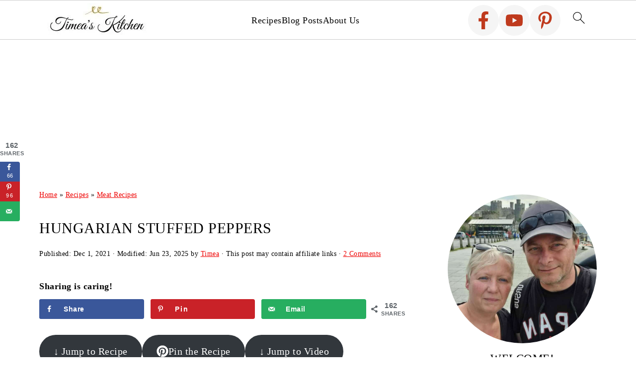

--- FILE ---
content_type: text/html; charset=UTF-8
request_url: https://timeaskitchen.com/hungarian-stuffed-peppers/
body_size: 68832
content:
<!DOCTYPE html>
<html lang="en-GB">
<head ><meta charset="UTF-8" /><script>if(navigator.userAgent.match(/MSIE|Internet Explorer/i)||navigator.userAgent.match(/Trident\/7\..*?rv:11/i)){var href=document.location.href;if(!href.match(/[?&]nowprocket/)){if(href.indexOf("?")==-1){if(href.indexOf("#")==-1){document.location.href=href+"?nowprocket=1"}else{document.location.href=href.replace("#","?nowprocket=1#")}}else{if(href.indexOf("#")==-1){document.location.href=href+"&nowprocket=1"}else{document.location.href=href.replace("#","&nowprocket=1#")}}}}</script><script>(()=>{class RocketLazyLoadScripts{constructor(){this.v="2.0.4",this.userEvents=["keydown","keyup","mousedown","mouseup","mousemove","mouseover","mouseout","touchmove","touchstart","touchend","touchcancel","wheel","click","dblclick","input"],this.attributeEvents=["onblur","onclick","oncontextmenu","ondblclick","onfocus","onmousedown","onmouseenter","onmouseleave","onmousemove","onmouseout","onmouseover","onmouseup","onmousewheel","onscroll","onsubmit"]}async t(){this.i(),this.o(),/iP(ad|hone)/.test(navigator.userAgent)&&this.h(),this.u(),this.l(this),this.m(),this.k(this),this.p(this),this._(),await Promise.all([this.R(),this.L()]),this.lastBreath=Date.now(),this.S(this),this.P(),this.D(),this.O(),this.M(),await this.C(this.delayedScripts.normal),await this.C(this.delayedScripts.defer),await this.C(this.delayedScripts.async),await this.T(),await this.F(),await this.j(),await this.A(),window.dispatchEvent(new Event("rocket-allScriptsLoaded")),this.everythingLoaded=!0,this.lastTouchEnd&&await new Promise(t=>setTimeout(t,500-Date.now()+this.lastTouchEnd)),this.I(),this.H(),this.U(),this.W()}i(){this.CSPIssue=sessionStorage.getItem("rocketCSPIssue"),document.addEventListener("securitypolicyviolation",t=>{this.CSPIssue||"script-src-elem"!==t.violatedDirective||"data"!==t.blockedURI||(this.CSPIssue=!0,sessionStorage.setItem("rocketCSPIssue",!0))},{isRocket:!0})}o(){window.addEventListener("pageshow",t=>{this.persisted=t.persisted,this.realWindowLoadedFired=!0},{isRocket:!0}),window.addEventListener("pagehide",()=>{this.onFirstUserAction=null},{isRocket:!0})}h(){let t;function e(e){t=e}window.addEventListener("touchstart",e,{isRocket:!0}),window.addEventListener("touchend",function i(o){o.changedTouches[0]&&t.changedTouches[0]&&Math.abs(o.changedTouches[0].pageX-t.changedTouches[0].pageX)<10&&Math.abs(o.changedTouches[0].pageY-t.changedTouches[0].pageY)<10&&o.timeStamp-t.timeStamp<200&&(window.removeEventListener("touchstart",e,{isRocket:!0}),window.removeEventListener("touchend",i,{isRocket:!0}),"INPUT"===o.target.tagName&&"text"===o.target.type||(o.target.dispatchEvent(new TouchEvent("touchend",{target:o.target,bubbles:!0})),o.target.dispatchEvent(new MouseEvent("mouseover",{target:o.target,bubbles:!0})),o.target.dispatchEvent(new PointerEvent("click",{target:o.target,bubbles:!0,cancelable:!0,detail:1,clientX:o.changedTouches[0].clientX,clientY:o.changedTouches[0].clientY})),event.preventDefault()))},{isRocket:!0})}q(t){this.userActionTriggered||("mousemove"!==t.type||this.firstMousemoveIgnored?"keyup"===t.type||"mouseover"===t.type||"mouseout"===t.type||(this.userActionTriggered=!0,this.onFirstUserAction&&this.onFirstUserAction()):this.firstMousemoveIgnored=!0),"click"===t.type&&t.preventDefault(),t.stopPropagation(),t.stopImmediatePropagation(),"touchstart"===this.lastEvent&&"touchend"===t.type&&(this.lastTouchEnd=Date.now()),"click"===t.type&&(this.lastTouchEnd=0),this.lastEvent=t.type,t.composedPath&&t.composedPath()[0].getRootNode()instanceof ShadowRoot&&(t.rocketTarget=t.composedPath()[0]),this.savedUserEvents.push(t)}u(){this.savedUserEvents=[],this.userEventHandler=this.q.bind(this),this.userEvents.forEach(t=>window.addEventListener(t,this.userEventHandler,{passive:!1,isRocket:!0})),document.addEventListener("visibilitychange",this.userEventHandler,{isRocket:!0})}U(){this.userEvents.forEach(t=>window.removeEventListener(t,this.userEventHandler,{passive:!1,isRocket:!0})),document.removeEventListener("visibilitychange",this.userEventHandler,{isRocket:!0}),this.savedUserEvents.forEach(t=>{(t.rocketTarget||t.target).dispatchEvent(new window[t.constructor.name](t.type,t))})}m(){const t="return false",e=Array.from(this.attributeEvents,t=>"data-rocket-"+t),i="["+this.attributeEvents.join("],[")+"]",o="[data-rocket-"+this.attributeEvents.join("],[data-rocket-")+"]",s=(e,i,o)=>{o&&o!==t&&(e.setAttribute("data-rocket-"+i,o),e["rocket"+i]=new Function("event",o),e.setAttribute(i,t))};new MutationObserver(t=>{for(const n of t)"attributes"===n.type&&(n.attributeName.startsWith("data-rocket-")||this.everythingLoaded?n.attributeName.startsWith("data-rocket-")&&this.everythingLoaded&&this.N(n.target,n.attributeName.substring(12)):s(n.target,n.attributeName,n.target.getAttribute(n.attributeName))),"childList"===n.type&&n.addedNodes.forEach(t=>{if(t.nodeType===Node.ELEMENT_NODE)if(this.everythingLoaded)for(const i of[t,...t.querySelectorAll(o)])for(const t of i.getAttributeNames())e.includes(t)&&this.N(i,t.substring(12));else for(const e of[t,...t.querySelectorAll(i)])for(const t of e.getAttributeNames())this.attributeEvents.includes(t)&&s(e,t,e.getAttribute(t))})}).observe(document,{subtree:!0,childList:!0,attributeFilter:[...this.attributeEvents,...e]})}I(){this.attributeEvents.forEach(t=>{document.querySelectorAll("[data-rocket-"+t+"]").forEach(e=>{this.N(e,t)})})}N(t,e){const i=t.getAttribute("data-rocket-"+e);i&&(t.setAttribute(e,i),t.removeAttribute("data-rocket-"+e))}k(t){Object.defineProperty(HTMLElement.prototype,"onclick",{get(){return this.rocketonclick||null},set(e){this.rocketonclick=e,this.setAttribute(t.everythingLoaded?"onclick":"data-rocket-onclick","this.rocketonclick(event)")}})}S(t){function e(e,i){let o=e[i];e[i]=null,Object.defineProperty(e,i,{get:()=>o,set(s){t.everythingLoaded?o=s:e["rocket"+i]=o=s}})}e(document,"onreadystatechange"),e(window,"onload"),e(window,"onpageshow");try{Object.defineProperty(document,"readyState",{get:()=>t.rocketReadyState,set(e){t.rocketReadyState=e},configurable:!0}),document.readyState="loading"}catch(t){console.log("WPRocket DJE readyState conflict, bypassing")}}l(t){this.originalAddEventListener=EventTarget.prototype.addEventListener,this.originalRemoveEventListener=EventTarget.prototype.removeEventListener,this.savedEventListeners=[],EventTarget.prototype.addEventListener=function(e,i,o){o&&o.isRocket||!t.B(e,this)&&!t.userEvents.includes(e)||t.B(e,this)&&!t.userActionTriggered||e.startsWith("rocket-")||t.everythingLoaded?t.originalAddEventListener.call(this,e,i,o):(t.savedEventListeners.push({target:this,remove:!1,type:e,func:i,options:o}),"mouseenter"!==e&&"mouseleave"!==e||t.originalAddEventListener.call(this,e,t.savedUserEvents.push,o))},EventTarget.prototype.removeEventListener=function(e,i,o){o&&o.isRocket||!t.B(e,this)&&!t.userEvents.includes(e)||t.B(e,this)&&!t.userActionTriggered||e.startsWith("rocket-")||t.everythingLoaded?t.originalRemoveEventListener.call(this,e,i,o):t.savedEventListeners.push({target:this,remove:!0,type:e,func:i,options:o})}}J(t,e){this.savedEventListeners=this.savedEventListeners.filter(i=>{let o=i.type,s=i.target||window;return e!==o||t!==s||(this.B(o,s)&&(i.type="rocket-"+o),this.$(i),!1)})}H(){EventTarget.prototype.addEventListener=this.originalAddEventListener,EventTarget.prototype.removeEventListener=this.originalRemoveEventListener,this.savedEventListeners.forEach(t=>this.$(t))}$(t){t.remove?this.originalRemoveEventListener.call(t.target,t.type,t.func,t.options):this.originalAddEventListener.call(t.target,t.type,t.func,t.options)}p(t){let e;function i(e){return t.everythingLoaded?e:e.split(" ").map(t=>"load"===t||t.startsWith("load.")?"rocket-jquery-load":t).join(" ")}function o(o){function s(e){const s=o.fn[e];o.fn[e]=o.fn.init.prototype[e]=function(){return this[0]===window&&t.userActionTriggered&&("string"==typeof arguments[0]||arguments[0]instanceof String?arguments[0]=i(arguments[0]):"object"==typeof arguments[0]&&Object.keys(arguments[0]).forEach(t=>{const e=arguments[0][t];delete arguments[0][t],arguments[0][i(t)]=e})),s.apply(this,arguments),this}}if(o&&o.fn&&!t.allJQueries.includes(o)){const e={DOMContentLoaded:[],"rocket-DOMContentLoaded":[]};for(const t in e)document.addEventListener(t,()=>{e[t].forEach(t=>t())},{isRocket:!0});o.fn.ready=o.fn.init.prototype.ready=function(i){function s(){parseInt(o.fn.jquery)>2?setTimeout(()=>i.bind(document)(o)):i.bind(document)(o)}return"function"==typeof i&&(t.realDomReadyFired?!t.userActionTriggered||t.fauxDomReadyFired?s():e["rocket-DOMContentLoaded"].push(s):e.DOMContentLoaded.push(s)),o([])},s("on"),s("one"),s("off"),t.allJQueries.push(o)}e=o}t.allJQueries=[],o(window.jQuery),Object.defineProperty(window,"jQuery",{get:()=>e,set(t){o(t)}})}P(){const t=new Map;document.write=document.writeln=function(e){const i=document.currentScript,o=document.createRange(),s=i.parentElement;let n=t.get(i);void 0===n&&(n=i.nextSibling,t.set(i,n));const c=document.createDocumentFragment();o.setStart(c,0),c.appendChild(o.createContextualFragment(e)),s.insertBefore(c,n)}}async R(){return new Promise(t=>{this.userActionTriggered?t():this.onFirstUserAction=t})}async L(){return new Promise(t=>{document.addEventListener("DOMContentLoaded",()=>{this.realDomReadyFired=!0,t()},{isRocket:!0})})}async j(){return this.realWindowLoadedFired?Promise.resolve():new Promise(t=>{window.addEventListener("load",t,{isRocket:!0})})}M(){this.pendingScripts=[];this.scriptsMutationObserver=new MutationObserver(t=>{for(const e of t)e.addedNodes.forEach(t=>{"SCRIPT"!==t.tagName||t.noModule||t.isWPRocket||this.pendingScripts.push({script:t,promise:new Promise(e=>{const i=()=>{const i=this.pendingScripts.findIndex(e=>e.script===t);i>=0&&this.pendingScripts.splice(i,1),e()};t.addEventListener("load",i,{isRocket:!0}),t.addEventListener("error",i,{isRocket:!0}),setTimeout(i,1e3)})})})}),this.scriptsMutationObserver.observe(document,{childList:!0,subtree:!0})}async F(){await this.X(),this.pendingScripts.length?(await this.pendingScripts[0].promise,await this.F()):this.scriptsMutationObserver.disconnect()}D(){this.delayedScripts={normal:[],async:[],defer:[]},document.querySelectorAll("script[type$=rocketlazyloadscript]").forEach(t=>{t.hasAttribute("data-rocket-src")?t.hasAttribute("async")&&!1!==t.async?this.delayedScripts.async.push(t):t.hasAttribute("defer")&&!1!==t.defer||"module"===t.getAttribute("data-rocket-type")?this.delayedScripts.defer.push(t):this.delayedScripts.normal.push(t):this.delayedScripts.normal.push(t)})}async _(){await this.L();let t=[];document.querySelectorAll("script[type$=rocketlazyloadscript][data-rocket-src]").forEach(e=>{let i=e.getAttribute("data-rocket-src");if(i&&!i.startsWith("data:")){i.startsWith("//")&&(i=location.protocol+i);try{const o=new URL(i).origin;o!==location.origin&&t.push({src:o,crossOrigin:e.crossOrigin||"module"===e.getAttribute("data-rocket-type")})}catch(t){}}}),t=[...new Map(t.map(t=>[JSON.stringify(t),t])).values()],this.Y(t,"preconnect")}async G(t){if(await this.K(),!0!==t.noModule||!("noModule"in HTMLScriptElement.prototype))return new Promise(e=>{let i;function o(){(i||t).setAttribute("data-rocket-status","executed"),e()}try{if(navigator.userAgent.includes("Firefox/")||""===navigator.vendor||this.CSPIssue)i=document.createElement("script"),[...t.attributes].forEach(t=>{let e=t.nodeName;"type"!==e&&("data-rocket-type"===e&&(e="type"),"data-rocket-src"===e&&(e="src"),i.setAttribute(e,t.nodeValue))}),t.text&&(i.text=t.text),t.nonce&&(i.nonce=t.nonce),i.hasAttribute("src")?(i.addEventListener("load",o,{isRocket:!0}),i.addEventListener("error",()=>{i.setAttribute("data-rocket-status","failed-network"),e()},{isRocket:!0}),setTimeout(()=>{i.isConnected||e()},1)):(i.text=t.text,o()),i.isWPRocket=!0,t.parentNode.replaceChild(i,t);else{const i=t.getAttribute("data-rocket-type"),s=t.getAttribute("data-rocket-src");i?(t.type=i,t.removeAttribute("data-rocket-type")):t.removeAttribute("type"),t.addEventListener("load",o,{isRocket:!0}),t.addEventListener("error",i=>{this.CSPIssue&&i.target.src.startsWith("data:")?(console.log("WPRocket: CSP fallback activated"),t.removeAttribute("src"),this.G(t).then(e)):(t.setAttribute("data-rocket-status","failed-network"),e())},{isRocket:!0}),s?(t.fetchPriority="high",t.removeAttribute("data-rocket-src"),t.src=s):t.src="data:text/javascript;base64,"+window.btoa(unescape(encodeURIComponent(t.text)))}}catch(i){t.setAttribute("data-rocket-status","failed-transform"),e()}});t.setAttribute("data-rocket-status","skipped")}async C(t){const e=t.shift();return e?(e.isConnected&&await this.G(e),this.C(t)):Promise.resolve()}O(){this.Y([...this.delayedScripts.normal,...this.delayedScripts.defer,...this.delayedScripts.async],"preload")}Y(t,e){this.trash=this.trash||[];let i=!0;var o=document.createDocumentFragment();t.forEach(t=>{const s=t.getAttribute&&t.getAttribute("data-rocket-src")||t.src;if(s&&!s.startsWith("data:")){const n=document.createElement("link");n.href=s,n.rel=e,"preconnect"!==e&&(n.as="script",n.fetchPriority=i?"high":"low"),t.getAttribute&&"module"===t.getAttribute("data-rocket-type")&&(n.crossOrigin=!0),t.crossOrigin&&(n.crossOrigin=t.crossOrigin),t.integrity&&(n.integrity=t.integrity),t.nonce&&(n.nonce=t.nonce),o.appendChild(n),this.trash.push(n),i=!1}}),document.head.appendChild(o)}W(){this.trash.forEach(t=>t.remove())}async T(){try{document.readyState="interactive"}catch(t){}this.fauxDomReadyFired=!0;try{await this.K(),this.J(document,"readystatechange"),document.dispatchEvent(new Event("rocket-readystatechange")),await this.K(),document.rocketonreadystatechange&&document.rocketonreadystatechange(),await this.K(),this.J(document,"DOMContentLoaded"),document.dispatchEvent(new Event("rocket-DOMContentLoaded")),await this.K(),this.J(window,"DOMContentLoaded"),window.dispatchEvent(new Event("rocket-DOMContentLoaded"))}catch(t){console.error(t)}}async A(){try{document.readyState="complete"}catch(t){}try{await this.K(),this.J(document,"readystatechange"),document.dispatchEvent(new Event("rocket-readystatechange")),await this.K(),document.rocketonreadystatechange&&document.rocketonreadystatechange(),await this.K(),this.J(window,"load"),window.dispatchEvent(new Event("rocket-load")),await this.K(),window.rocketonload&&window.rocketonload(),await this.K(),this.allJQueries.forEach(t=>t(window).trigger("rocket-jquery-load")),await this.K(),this.J(window,"pageshow");const t=new Event("rocket-pageshow");t.persisted=this.persisted,window.dispatchEvent(t),await this.K(),window.rocketonpageshow&&window.rocketonpageshow({persisted:this.persisted})}catch(t){console.error(t)}}async K(){Date.now()-this.lastBreath>45&&(await this.X(),this.lastBreath=Date.now())}async X(){return document.hidden?new Promise(t=>setTimeout(t)):new Promise(t=>requestAnimationFrame(t))}B(t,e){return e===document&&"readystatechange"===t||(e===document&&"DOMContentLoaded"===t||(e===window&&"DOMContentLoaded"===t||(e===window&&"load"===t||e===window&&"pageshow"===t)))}static run(){(new RocketLazyLoadScripts).t()}}RocketLazyLoadScripts.run()})();</script>

<meta name="viewport" content="width=device-width, initial-scale=1" />
<style id="pluginthemexcss"></style><meta name='robots' content='index, follow, max-image-preview:large, max-snippet:-1, max-video-preview:-1' />
	<style></style>
	<script id="cookie-law-info-gcm-var-js">
var _ckyGcm = {"status":true,"default_settings":[{"analytics":"denied","advertisement":"denied","functional":"denied","necessary":"granted","ad_user_data":"denied","ad_personalization":"denied","regions":"All"}],"wait_for_update":2000,"url_passthrough":false,"ads_data_redaction":false}</script>
<script type="rocketlazyloadscript" id="cookie-law-info-gcm-js" data-rocket-type="text/javascript" data-rocket-src="https://timeaskitchen.com/wp-content/plugins/cookie-law-info/lite/frontend/js/gcm.min.js" data-rocket-defer defer></script> <script type="rocketlazyloadscript" id="cookieyes" data-rocket-type="text/javascript" data-rocket-src="https://cdn-cookieyes.com/client_data/3384099a0942306b0ecd73b9/script.js" data-rocket-defer defer></script>
	<!-- This site is optimized with the Yoast SEO Premium plugin v26.3 (Yoast SEO v26.3) - https://yoast.com/wordpress/plugins/seo/ -->
	<title>Traditional Hungarian Stuffed Peppers Recipe | Töltött Paprika</title>
<link data-rocket-prefetch href="https://faves.grow.me" rel="dns-prefetch">
<link data-rocket-prefetch href="https://pagead2.googlesyndication.com" rel="dns-prefetch">
<link data-rocket-prefetch href="https://assets.pinterest.com" rel="dns-prefetch">
<link data-rocket-prefetch href="https://exchange.journeymv.com" rel="dns-prefetch">
<link data-rocket-prefetch href="https://scripts.journeymv.com" rel="dns-prefetch">
<link data-rocket-prefetch href="https://cdn-cookieyes.com" rel="dns-prefetch">
<link data-rocket-prefetch href="https://scripts.scriptwrapper.com" rel="dns-prefetch">
<link data-rocket-prefetch href="https://www.googletagmanager.com" rel="dns-prefetch">
<style id="wpr-usedcss">html{font-family:sans-serif;-webkit-text-size-adjust:100%;-ms-text-size-adjust:100%}body{margin:0}article,aside,details,figure,footer,header,main,nav,section,summary{display:block}progress,video{display:inline-block;vertical-align:baseline}[hidden],template{display:none}a{background-color:transparent}a:active,a:hover{outline:0}small{font-size:80%}img{border:0}svg:not(:root){overflow:hidden}figure{margin:20px 0}code{font-family:monospace,monospace;font-size:1em;white-space:pre-line;box-shadow:1px 1px 3px #ccc;padding:17px;margin:17px 0}button,input,optgroup,select,textarea{color:inherit;font:inherit;margin:0}button{overflow:visible}button,select{text-transform:none;font-family:sans-serif}button,html input[type=button],input[type=submit]{cursor:pointer;-webkit-appearance:button}button[disabled],html input[disabled]{cursor:default}button::-moz-focus-inner,input::-moz-focus-inner{border:0;padding:0}input{line-height:normal}input[type=checkbox],input[type=radio]{-moz-box-sizing:border-box;-webkit-box-sizing:border-box;box-sizing:border-box;padding:0}input[type=number]::-webkit-inner-spin-button,input[type=number]::-webkit-outer-spin-button{height:auto}input[type=search]{-moz-box-sizing:content-box;-webkit-box-sizing:content-box;box-sizing:content-box;-webkit-appearance:textfield}input[type=search]::-webkit-search-cancel-button,input[type=search]::-webkit-search-decoration{-webkit-appearance:none}fieldset{border:1px solid silver;margin:0 2px;padding:.35em .625em .75em}legend{border:0;padding:0}textarea{overflow:auto}optgroup{font-weight:700}table{border-collapse:collapse;border-spacing:0}td,th{padding:0}*,input[type=search]{-moz-box-sizing:border-box;-webkit-box-sizing:border-box;box-sizing:border-box}.clear:after,.comment-respond:after,.entry-content:after,.entry:after,.nav-primary:after,.site-container:after,.site-footer:after,.site-inner:after,.wrap:after{clear:both;content:" ";display:table}.clear{clear:both;margin-bottom:30px}body{background:#fff;color:#010101;font-size:18px;font-weight:300;letter-spacing:.5px;line-height:1.8}::-moz-selection{background:#111;color:#fff}::selection{background:#111;color:#fff}a{color:#fb6a4a;text-decoration:none}.single .content a,.site-footer a,aside a{text-decoration:underline}a:focus,a:hover{opacity:.7}nav#breadcrumbs,p{margin:5px 0 15px;padding:0}strong{font-weight:700}ol,ul{margin:0;padding:0}.content .wp-block-list{padding-left:37px}cite{font-style:normal}h1,h2,h3,h4{font-weight:700;line-height:1.3;margin:37px 0 21px;padding:0;text-transform:uppercase}h1{font-size:1.8em}h2{font-size:1.625em}h3{font-size:1.375em}h4{font-size:1.125em}embed,iframe,img,object,video{max-width:100%}img{height:auto}input,select,textarea{border:1px solid #eee;-webkit-box-shadow:0 0 0 #fff;-webkit-box-shadow:0 0 0 #fff;box-shadow:0 0 0 #fff;font-weight:300;letter-spacing:.5px;padding:10px}input:not([type=radio]):not([type=checkbox]),select,textarea{width:100%}input:focus,textarea:focus{outline:0}.button,button,input[type=button],input[type=submit]{background:#010101;border:1px solid #010101;-webkit-box-shadow:none;box-shadow:none;color:#fff;cursor:pointer;font-style:normal;font-weight:700;letter-spacing:2px;padding:7px 17px;text-transform:uppercase;width:auto}input[type=submit]{letter-spacing:2px}.button:focus,.button:hover,button:focus,button:hover,input:focus[type=button],input:focus[type=submit],input:hover[type=button],input:hover[type=submit]{background:#fff;color:#010101}input[type=search]::-webkit-search-cancel-button,input[type=search]::-webkit-search-results-button{display:none}.site-container{margin:0 auto}.content-sidebar-wrap,.site-inner,.wrap{margin:0 auto;max-width:1170px}.site-inner{background:#fff;margin:0 auto;padding:15px 24px}.content{float:right;width:728px}.content-sidebar .content{float:left}.sidebar-primary{float:right;width:300px;min-width:300px!important}.search-form{background:#fff;border:1px solid #eee;padding:10px}.search-form input{background:var(--wpr-bg-ff2977c5-84b4-4f55-b12b-6982671c52f7) center right no-repeat #fff;-webkit-background-size:contain;background-size:contain;border:0;padding:0}.search-form input[type=submit]{border:0;clip:rect(0,0,0,0);height:1px;margin:-1px;padding:0;position:absolute;width:1px}.screen-reader-text,.screen-reader-text span{background:#fff;border:0;clip:rect(0,0,0,0);height:1px;overflow:hidden;position:absolute!important;width:1px},.genesis-nav-menu .search input[type=submit]:focus,.screen-reader-text:focus{-webkit-box-shadow:0 0 2px 2px rgba(0,0,0,.6);box-shadow:0 0 2px 2px rgba(0,0,0,.6);clip:auto!important;display:block;font-size:1em;font-weight:700;height:auto;padding:15px 23px 14px;text-decoration:none;width:auto;z-index:100000}.entry{margin-bottom:37px}.entry-content ol,.entry-content p,.entry-content ul{margin-bottom:37px}.entry-content>ol li,.entry-content>ul li{margin:0 0 17px 37px}.entry-content ul li{list-style-type:disc}.entry-content ol ol,.entry-content ul ul{margin-bottom:37px}.entry-header{margin:0 0 37px}.entry-meta a{text-decoration:underline}.entry-footer .entry-meta{border-top:1px solid #eee;padding:37px 0}.comment-respond,.entry-comments{padding:37px 0}.comment-respond,.entry-comments{margin:0 0 37px}.comment-author,.comment-meta{display:inline-block;margin:0 17px 0 0}.comment-respond input[type=email],.comment-respond input[type=text],.comment-respond input[type=url]{width:50%}.comment-respond label{display:block;margin-right:12px}.comment-list{border-top:1px solid #eee}.comment-list li{list-style-type:none;margin:37px 0 0;padding:0}.comment-list article{padding:17px;overflow:auto;border-bottom:1px solid #f7f7f7}.comment-header{margin:0 0 17px}.comment-reply a{color:#555;border:1px solid #ccc;border-radius:5px;padding:12px;float:right;display:block;letter-spacing:2px;text-transform:uppercase;text-decoration:none!important}.comment-meta{margin:0}@media only screen and (min-width:600px){.comment-meta{float:right}}.comment-meta{margin:0;float:right}.comment-time,.comment-time a{color:#555}.comment-content{overflow-wrap:break-word}.comment-author-name{font-weight:700}.sidebar li{list-style-type:none;margin-bottom:6px;padding:0;word-wrap:break-word}.sidebar a{font-weight:700}.site-footer{text-align:center}@media only screen and (min-width:1200px){.comment-time,.comment-time a{font-size:.8em}#breadcrumbs,.entry-meta,aside{font-size:.8em}}@media only screen and (max-width:1079px){.content,.sidebar-primary,.site-inner,.wrap{width:100%}.site-inner{padding-left:4%;padding-right:4%}.comment-respond,.entry,.entry-comments,.entry-footer .entry-meta{padding:10px 0}.entry-footer .entry-meta{margin:0;padding-top:12px}}img:is([sizes=auto i],[sizes^="auto," i]){contain-intrinsic-size:3000px 1500px}.wp-block-button__link{align-content:center;box-sizing:border-box;cursor:pointer;display:inline-block;height:100%;text-align:center;word-break:break-word}:where(.wp-block-button__link){border-radius:9999px;box-shadow:none;padding:calc(.667em + 2px) calc(1.333em + 2px);text-decoration:none}:root :where(.wp-block-button .wp-block-button__link.is-style-outline),:root :where(.wp-block-button.is-style-outline>.wp-block-button__link){border:2px solid;padding:.667em 1.333em}:root :where(.wp-block-button .wp-block-button__link.is-style-outline:not(.has-text-color)),:root :where(.wp-block-button.is-style-outline>.wp-block-button__link:not(.has-text-color)){color:currentColor}:root :where(.wp-block-button .wp-block-button__link.is-style-outline:not(.has-background)),:root :where(.wp-block-button.is-style-outline>.wp-block-button__link:not(.has-background)){background-color:initial;background-image:none}.wp-block-buttons{box-sizing:border-box}.wp-block-buttons>.wp-block-button{display:inline-block;margin:0}.wp-block-buttons.is-content-justification-center{justify-content:center}.wp-block-buttons .wp-block-button__link{width:100%}:where(.wp-block-calendar table:not(.has-background) th){background:#ddd}.wp-block-columns{align-items:normal!important;box-sizing:border-box;display:flex;flex-wrap:wrap!important}@media (min-width:782px){.wp-block-columns{flex-wrap:nowrap!important}}@media (max-width:781px){.wp-block-columns:not(.is-not-stacked-on-mobile)>.wp-block-column{flex-basis:100%!important}}@media (min-width:782px){.wp-block-columns:not(.is-not-stacked-on-mobile)>.wp-block-column{flex-basis:0;flex-grow:1}.wp-block-columns:not(.is-not-stacked-on-mobile)>.wp-block-column[style*=flex-basis]{flex-grow:0}}:where(.wp-block-columns){margin-bottom:1.75em}:where(.wp-block-columns.has-background){padding:1.25em 2.375em}.wp-block-column{flex-grow:1;min-width:0;overflow-wrap:break-word;word-break:break-word}:where(.wp-block-post-comments input[type=submit]){border:none}:where(.wp-block-cover-image:not(.has-text-color)),:where(.wp-block-cover:not(.has-text-color)){color:#fff}:where(.wp-block-cover-image.is-light:not(.has-text-color)),:where(.wp-block-cover.is-light:not(.has-text-color)){color:#000}:root :where(.wp-block-cover h1:not(.has-text-color)),:root :where(.wp-block-cover h2:not(.has-text-color)),:root :where(.wp-block-cover h3:not(.has-text-color)),:root :where(.wp-block-cover h4:not(.has-text-color)),:root :where(.wp-block-cover h5:not(.has-text-color)),:root :where(.wp-block-cover h6:not(.has-text-color)),:root :where(.wp-block-cover p:not(.has-text-color)){color:inherit}.wp-block-embed{overflow-wrap:break-word}.wp-block-embed :where(figcaption){margin-bottom:1em;margin-top:.5em}.wp-block-embed iframe{max-width:100%}.wp-block-embed__wrapper{position:relative}:where(.wp-block-file){margin-bottom:1.5em}:where(.wp-block-file__button){border-radius:2em;display:inline-block;padding:.5em 1em}:where(.wp-block-file__button):is(a):active,:where(.wp-block-file__button):is(a):focus,:where(.wp-block-file__button):is(a):hover,:where(.wp-block-file__button):is(a):visited{box-shadow:none;color:#fff;opacity:.85;text-decoration:none}.wp-block-group{box-sizing:border-box}:where(.wp-block-group.wp-block-group-is-layout-constrained){position:relative}.wp-block-image>a,.wp-block-image>figure>a{display:inline-block}.wp-block-image img{box-sizing:border-box;height:auto;max-width:100%;vertical-align:bottom}@media not (prefers-reduced-motion){.wp-block-image img.hide{visibility:hidden}.wp-block-image img.show{animation:.4s show-content-image}}.wp-block-image[style*=border-radius] img,.wp-block-image[style*=border-radius]>a{border-radius:inherit}.wp-block-image :where(figcaption){margin-bottom:1em;margin-top:.5em}:root :where(.wp-block-image.is-style-rounded img,.wp-block-image .is-style-rounded img){border-radius:9999px}.wp-block-image figure{margin:0}@keyframes show-content-image{0%{visibility:hidden}99%{visibility:hidden}to{visibility:visible}}:where(.wp-block-latest-comments:not([style*=line-height] .wp-block-latest-comments__comment)){line-height:1.1}:where(.wp-block-latest-comments:not([style*=line-height] .wp-block-latest-comments__comment-excerpt p)){line-height:1.8}:root :where(.wp-block-latest-posts.is-grid){padding:0}:root :where(.wp-block-latest-posts.wp-block-latest-posts__list){padding-left:0}ol,ul{box-sizing:border-box}:root :where(.wp-block-list.has-background){padding:1.25em 2.375em}.wp-block-media-text{box-sizing:border-box}.wp-block-media-text{direction:ltr;display:grid;grid-template-columns:50% 1fr;grid-template-rows:auto}.wp-block-media-text>.wp-block-media-text__content,.wp-block-media-text>.wp-block-media-text__media{align-self:center}.wp-block-media-text>.wp-block-media-text__media{grid-column:1;grid-row:1;margin:0}.wp-block-media-text>.wp-block-media-text__content{direction:ltr;grid-column:2;grid-row:1;padding:0 8%;word-break:break-word}.wp-block-media-text__media a{display:block}.wp-block-media-text__media img,.wp-block-media-text__media video{height:auto;max-width:unset;vertical-align:middle;width:100%}:where(.wp-block-navigation.has-background .wp-block-navigation-item a:not(.wp-element-button)),:where(.wp-block-navigation.has-background .wp-block-navigation-submenu a:not(.wp-element-button)){padding:.5em 1em}:where(.wp-block-navigation .wp-block-navigation__submenu-container .wp-block-navigation-item a:not(.wp-element-button)),:where(.wp-block-navigation .wp-block-navigation__submenu-container .wp-block-navigation-submenu a:not(.wp-element-button)),:where(.wp-block-navigation .wp-block-navigation__submenu-container .wp-block-navigation-submenu button.wp-block-navigation-item__content),:where(.wp-block-navigation .wp-block-navigation__submenu-container .wp-block-pages-list__item button.wp-block-navigation-item__content){padding:.5em 1em}:root :where(p.has-background){padding:1.25em 2.375em}:where(p.has-text-color:not(.has-link-color)) a{color:inherit}:where(.wp-block-post-comments-form) input:not([type=submit]),:where(.wp-block-post-comments-form) textarea{border:1px solid #949494;font-family:inherit;font-size:1em}:where(.wp-block-post-comments-form) input:where(:not([type=submit]):not([type=checkbox])),:where(.wp-block-post-comments-form) textarea{padding:calc(.667em + 2px)}:where(.wp-block-post-excerpt){box-sizing:border-box;margin-bottom:var(--wp--style--block-gap);margin-top:var(--wp--style--block-gap)}:where(.wp-block-preformatted.has-background){padding:1.25em 2.375em}:where(.wp-block-search__button){border:1px solid #ccc;padding:6px 10px}:where(.wp-block-search__input){font-family:inherit;font-size:inherit;font-style:inherit;font-weight:inherit;letter-spacing:inherit;line-height:inherit;text-transform:inherit}:where(.wp-block-search__button-inside .wp-block-search__inside-wrapper){border:1px solid #949494;box-sizing:border-box;padding:4px}:where(.wp-block-search__button-inside .wp-block-search__inside-wrapper) .wp-block-search__input{border:none;border-radius:0;padding:0 4px}:where(.wp-block-search__button-inside .wp-block-search__inside-wrapper) .wp-block-search__input:focus{outline:0}:where(.wp-block-search__button-inside .wp-block-search__inside-wrapper) :where(.wp-block-search__button){padding:4px 8px}:root :where(.wp-block-separator.is-style-dots){height:auto;line-height:1;text-align:center}:root :where(.wp-block-separator.is-style-dots):before{color:currentColor;content:"···";font-family:serif;font-size:1.5em;letter-spacing:2em;padding-left:2em}:root :where(.wp-block-site-logo.is-style-rounded){border-radius:9999px}:where(.wp-block-social-links:not(.is-style-logos-only)) .wp-social-link{background-color:#f0f0f0;color:#444}:where(.wp-block-social-links:not(.is-style-logos-only)) .wp-social-link-amazon{background-color:#f90;color:#fff}:where(.wp-block-social-links:not(.is-style-logos-only)) .wp-social-link-bandcamp{background-color:#1ea0c3;color:#fff}:where(.wp-block-social-links:not(.is-style-logos-only)) .wp-social-link-behance{background-color:#0757fe;color:#fff}:where(.wp-block-social-links:not(.is-style-logos-only)) .wp-social-link-bluesky{background-color:#0a7aff;color:#fff}:where(.wp-block-social-links:not(.is-style-logos-only)) .wp-social-link-codepen{background-color:#1e1f26;color:#fff}:where(.wp-block-social-links:not(.is-style-logos-only)) .wp-social-link-deviantart{background-color:#02e49b;color:#fff}:where(.wp-block-social-links:not(.is-style-logos-only)) .wp-social-link-discord{background-color:#5865f2;color:#fff}:where(.wp-block-social-links:not(.is-style-logos-only)) .wp-social-link-dribbble{background-color:#e94c89;color:#fff}:where(.wp-block-social-links:not(.is-style-logos-only)) .wp-social-link-dropbox{background-color:#4280ff;color:#fff}:where(.wp-block-social-links:not(.is-style-logos-only)) .wp-social-link-etsy{background-color:#f45800;color:#fff}:where(.wp-block-social-links:not(.is-style-logos-only)) .wp-social-link-facebook{background-color:#0866ff;color:#fff}:where(.wp-block-social-links:not(.is-style-logos-only)) .wp-social-link-fivehundredpx{background-color:#000;color:#fff}:where(.wp-block-social-links:not(.is-style-logos-only)) .wp-social-link-flickr{background-color:#0461dd;color:#fff}:where(.wp-block-social-links:not(.is-style-logos-only)) .wp-social-link-foursquare{background-color:#e65678;color:#fff}:where(.wp-block-social-links:not(.is-style-logos-only)) .wp-social-link-github{background-color:#24292d;color:#fff}:where(.wp-block-social-links:not(.is-style-logos-only)) .wp-social-link-goodreads{background-color:#eceadd;color:#382110}:where(.wp-block-social-links:not(.is-style-logos-only)) .wp-social-link-google{background-color:#ea4434;color:#fff}:where(.wp-block-social-links:not(.is-style-logos-only)) .wp-social-link-gravatar{background-color:#1d4fc4;color:#fff}:where(.wp-block-social-links:not(.is-style-logos-only)) .wp-social-link-instagram{background-color:#f00075;color:#fff}:where(.wp-block-social-links:not(.is-style-logos-only)) .wp-social-link-lastfm{background-color:#e21b24;color:#fff}:where(.wp-block-social-links:not(.is-style-logos-only)) .wp-social-link-linkedin{background-color:#0d66c2;color:#fff}:where(.wp-block-social-links:not(.is-style-logos-only)) .wp-social-link-mastodon{background-color:#3288d4;color:#fff}:where(.wp-block-social-links:not(.is-style-logos-only)) .wp-social-link-medium{background-color:#000;color:#fff}:where(.wp-block-social-links:not(.is-style-logos-only)) .wp-social-link-meetup{background-color:#f6405f;color:#fff}:where(.wp-block-social-links:not(.is-style-logos-only)) .wp-social-link-patreon{background-color:#000;color:#fff}:where(.wp-block-social-links:not(.is-style-logos-only)) .wp-social-link-pinterest{background-color:#e60122;color:#fff}:where(.wp-block-social-links:not(.is-style-logos-only)) .wp-social-link-pocket{background-color:#ef4155;color:#fff}:where(.wp-block-social-links:not(.is-style-logos-only)) .wp-social-link-reddit{background-color:#ff4500;color:#fff}:where(.wp-block-social-links:not(.is-style-logos-only)) .wp-social-link-skype{background-color:#0478d7;color:#fff}:where(.wp-block-social-links:not(.is-style-logos-only)) .wp-social-link-snapchat{background-color:#fefc00;color:#fff;stroke:#000}:where(.wp-block-social-links:not(.is-style-logos-only)) .wp-social-link-soundcloud{background-color:#ff5600;color:#fff}:where(.wp-block-social-links:not(.is-style-logos-only)) .wp-social-link-spotify{background-color:#1bd760;color:#fff}:where(.wp-block-social-links:not(.is-style-logos-only)) .wp-social-link-telegram{background-color:#2aabee;color:#fff}:where(.wp-block-social-links:not(.is-style-logos-only)) .wp-social-link-threads{background-color:#000;color:#fff}:where(.wp-block-social-links:not(.is-style-logos-only)) .wp-social-link-tiktok{background-color:#000;color:#fff}:where(.wp-block-social-links:not(.is-style-logos-only)) .wp-social-link-tumblr{background-color:#011835;color:#fff}:where(.wp-block-social-links:not(.is-style-logos-only)) .wp-social-link-twitch{background-color:#6440a4;color:#fff}:where(.wp-block-social-links:not(.is-style-logos-only)) .wp-social-link-twitter{background-color:#1da1f2;color:#fff}:where(.wp-block-social-links:not(.is-style-logos-only)) .wp-social-link-vimeo{background-color:#1eb7ea;color:#fff}:where(.wp-block-social-links:not(.is-style-logos-only)) .wp-social-link-vk{background-color:#4680c2;color:#fff}:where(.wp-block-social-links:not(.is-style-logos-only)) .wp-social-link-wordpress{background-color:#3499cd;color:#fff}:where(.wp-block-social-links:not(.is-style-logos-only)) .wp-social-link-whatsapp{background-color:#25d366;color:#fff}:where(.wp-block-social-links:not(.is-style-logos-only)) .wp-social-link-x{background-color:#000;color:#fff}:where(.wp-block-social-links:not(.is-style-logos-only)) .wp-social-link-yelp{background-color:#d32422;color:#fff}:where(.wp-block-social-links:not(.is-style-logos-only)) .wp-social-link-youtube{background-color:red;color:#fff}:where(.wp-block-social-links.is-style-logos-only) .wp-social-link{background:0 0}:where(.wp-block-social-links.is-style-logos-only) .wp-social-link svg{height:1.25em;width:1.25em}:where(.wp-block-social-links.is-style-logos-only) .wp-social-link-amazon{color:#f90}:where(.wp-block-social-links.is-style-logos-only) .wp-social-link-bandcamp{color:#1ea0c3}:where(.wp-block-social-links.is-style-logos-only) .wp-social-link-behance{color:#0757fe}:where(.wp-block-social-links.is-style-logos-only) .wp-social-link-bluesky{color:#0a7aff}:where(.wp-block-social-links.is-style-logos-only) .wp-social-link-codepen{color:#1e1f26}:where(.wp-block-social-links.is-style-logos-only) .wp-social-link-deviantart{color:#02e49b}:where(.wp-block-social-links.is-style-logos-only) .wp-social-link-discord{color:#5865f2}:where(.wp-block-social-links.is-style-logos-only) .wp-social-link-dribbble{color:#e94c89}:where(.wp-block-social-links.is-style-logos-only) .wp-social-link-dropbox{color:#4280ff}:where(.wp-block-social-links.is-style-logos-only) .wp-social-link-etsy{color:#f45800}:where(.wp-block-social-links.is-style-logos-only) .wp-social-link-facebook{color:#0866ff}:where(.wp-block-social-links.is-style-logos-only) .wp-social-link-fivehundredpx{color:#000}:where(.wp-block-social-links.is-style-logos-only) .wp-social-link-flickr{color:#0461dd}:where(.wp-block-social-links.is-style-logos-only) .wp-social-link-foursquare{color:#e65678}:where(.wp-block-social-links.is-style-logos-only) .wp-social-link-github{color:#24292d}:where(.wp-block-social-links.is-style-logos-only) .wp-social-link-goodreads{color:#382110}:where(.wp-block-social-links.is-style-logos-only) .wp-social-link-google{color:#ea4434}:where(.wp-block-social-links.is-style-logos-only) .wp-social-link-gravatar{color:#1d4fc4}:where(.wp-block-social-links.is-style-logos-only) .wp-social-link-instagram{color:#f00075}:where(.wp-block-social-links.is-style-logos-only) .wp-social-link-lastfm{color:#e21b24}:where(.wp-block-social-links.is-style-logos-only) .wp-social-link-linkedin{color:#0d66c2}:where(.wp-block-social-links.is-style-logos-only) .wp-social-link-mastodon{color:#3288d4}:where(.wp-block-social-links.is-style-logos-only) .wp-social-link-medium{color:#000}:where(.wp-block-social-links.is-style-logos-only) .wp-social-link-meetup{color:#f6405f}:where(.wp-block-social-links.is-style-logos-only) .wp-social-link-patreon{color:#000}:where(.wp-block-social-links.is-style-logos-only) .wp-social-link-pinterest{color:#e60122}:where(.wp-block-social-links.is-style-logos-only) .wp-social-link-pocket{color:#ef4155}:where(.wp-block-social-links.is-style-logos-only) .wp-social-link-reddit{color:#ff4500}:where(.wp-block-social-links.is-style-logos-only) .wp-social-link-skype{color:#0478d7}:where(.wp-block-social-links.is-style-logos-only) .wp-social-link-snapchat{color:#fff;stroke:#000}:where(.wp-block-social-links.is-style-logos-only) .wp-social-link-soundcloud{color:#ff5600}:where(.wp-block-social-links.is-style-logos-only) .wp-social-link-spotify{color:#1bd760}:where(.wp-block-social-links.is-style-logos-only) .wp-social-link-telegram{color:#2aabee}:where(.wp-block-social-links.is-style-logos-only) .wp-social-link-threads{color:#000}:where(.wp-block-social-links.is-style-logos-only) .wp-social-link-tiktok{color:#000}:where(.wp-block-social-links.is-style-logos-only) .wp-social-link-tumblr{color:#011835}:where(.wp-block-social-links.is-style-logos-only) .wp-social-link-twitch{color:#6440a4}:where(.wp-block-social-links.is-style-logos-only) .wp-social-link-twitter{color:#1da1f2}:where(.wp-block-social-links.is-style-logos-only) .wp-social-link-vimeo{color:#1eb7ea}:where(.wp-block-social-links.is-style-logos-only) .wp-social-link-vk{color:#4680c2}:where(.wp-block-social-links.is-style-logos-only) .wp-social-link-whatsapp{color:#25d366}:where(.wp-block-social-links.is-style-logos-only) .wp-social-link-wordpress{color:#3499cd}:where(.wp-block-social-links.is-style-logos-only) .wp-social-link-x{color:#000}:where(.wp-block-social-links.is-style-logos-only) .wp-social-link-yelp{color:#d32422}:where(.wp-block-social-links.is-style-logos-only) .wp-social-link-youtube{color:red}:root :where(.wp-block-social-links .wp-social-link a){padding:.25em}:root :where(.wp-block-social-links.is-style-logos-only .wp-social-link a){padding:0}:root :where(.wp-block-social-links.is-style-pill-shape .wp-social-link a){padding-left:.6666666667em;padding-right:.6666666667em}:root :where(.wp-block-tag-cloud.is-style-outline){display:flex;flex-wrap:wrap;gap:1ch}:root :where(.wp-block-tag-cloud.is-style-outline a){border:1px solid;font-size:unset!important;margin-right:0;padding:1ch 2ch;text-decoration:none!important}:root :where(.wp-block-table-of-contents){box-sizing:border-box}:where(.wp-block-term-description){box-sizing:border-box;margin-bottom:var(--wp--style--block-gap);margin-top:var(--wp--style--block-gap)}:where(pre.wp-block-verse){font-family:inherit}.entry-content{counter-reset:footnotes}.wp-element-button{cursor:pointer}:root{--wp--preset--font-size--normal:16px;--wp--preset--font-size--huge:42px}.has-text-align-center{text-align:center}.screen-reader-text{border:0;clip-path:inset(50%);height:1px;margin:-1px;overflow:hidden;padding:0;position:absolute;width:1px;word-wrap:normal!important}.screen-reader-text:focus{background-color:#ddd;clip-path:none;color:#444;display:block;font-size:1em;height:auto;left:5px;line-height:normal;padding:15px 23px 14px;text-decoration:none;top:5px;width:auto;z-index:100000}html :where(.has-border-color){border-style:solid}html :where([style*=border-top-color]){border-top-style:solid}html :where([style*=border-right-color]){border-right-style:solid}html :where([style*=border-bottom-color]){border-bottom-style:solid}html :where([style*=border-left-color]){border-left-style:solid}html :where([style*=border-width]){border-style:solid}html :where([style*=border-top-width]){border-top-style:solid}html :where([style*=border-right-width]){border-right-style:solid}html :where([style*=border-bottom-width]){border-bottom-style:solid}html :where([style*=border-left-width]){border-left-style:solid}html :where(img[class*=wp-image-]){height:auto;max-width:100%}:where(figure){margin:0 0 1em}html :where(.is-position-sticky){--wp-admin--admin-bar--position-offset:var(--wp-admin--admin-bar--height,0px)}@media screen and (max-width:600px){html :where(.is-position-sticky){--wp-admin--admin-bar--position-offset:0px}}.is-style-button-right-arrow .wp-element-button::after{content:"→";position:relative;margin-left:.2em}.wp-block-button__link{color:#fff;background-color:#32373c;border-radius:9999px;box-shadow:none;text-decoration:none;padding:calc(.667em + 2px) calc(1.333em + 2px);font-size:1.125em}:root{--wp--preset--aspect-ratio--square:1;--wp--preset--aspect-ratio--4-3:4/3;--wp--preset--aspect-ratio--3-4:3/4;--wp--preset--aspect-ratio--3-2:3/2;--wp--preset--aspect-ratio--2-3:2/3;--wp--preset--aspect-ratio--16-9:16/9;--wp--preset--aspect-ratio--9-16:9/16;--wp--preset--color--black:#000000;--wp--preset--color--cyan-bluish-gray:#abb8c3;--wp--preset--color--white:#ffffff;--wp--preset--color--pale-pink:#f78da7;--wp--preset--color--vivid-red:#cf2e2e;--wp--preset--color--luminous-vivid-orange:#ff6900;--wp--preset--color--luminous-vivid-amber:#fcb900;--wp--preset--color--light-green-cyan:#7bdcb5;--wp--preset--color--vivid-green-cyan:#00d084;--wp--preset--color--pale-cyan-blue:#8ed1fc;--wp--preset--color--vivid-cyan-blue:#0693e3;--wp--preset--color--vivid-purple:#9b51e0;--wp--preset--gradient--vivid-cyan-blue-to-vivid-purple:linear-gradient(135deg,rgba(6, 147, 227, 1) 0%,rgb(155, 81, 224) 100%);--wp--preset--gradient--light-green-cyan-to-vivid-green-cyan:linear-gradient(135deg,rgb(122, 220, 180) 0%,rgb(0, 208, 130) 100%);--wp--preset--gradient--luminous-vivid-amber-to-luminous-vivid-orange:linear-gradient(135deg,rgba(252, 185, 0, 1) 0%,rgba(255, 105, 0, 1) 100%);--wp--preset--gradient--luminous-vivid-orange-to-vivid-red:linear-gradient(135deg,rgba(255, 105, 0, 1) 0%,rgb(207, 46, 46) 100%);--wp--preset--gradient--very-light-gray-to-cyan-bluish-gray:linear-gradient(135deg,rgb(238, 238, 238) 0%,rgb(169, 184, 195) 100%);--wp--preset--gradient--cool-to-warm-spectrum:linear-gradient(135deg,rgb(74, 234, 220) 0%,rgb(151, 120, 209) 20%,rgb(207, 42, 186) 40%,rgb(238, 44, 130) 60%,rgb(251, 105, 98) 80%,rgb(254, 248, 76) 100%);--wp--preset--gradient--blush-light-purple:linear-gradient(135deg,rgb(255, 206, 236) 0%,rgb(152, 150, 240) 100%);--wp--preset--gradient--blush-bordeaux:linear-gradient(135deg,rgb(254, 205, 165) 0%,rgb(254, 45, 45) 50%,rgb(107, 0, 62) 100%);--wp--preset--gradient--luminous-dusk:linear-gradient(135deg,rgb(255, 203, 112) 0%,rgb(199, 81, 192) 50%,rgb(65, 88, 208) 100%);--wp--preset--gradient--pale-ocean:linear-gradient(135deg,rgb(255, 245, 203) 0%,rgb(182, 227, 212) 50%,rgb(51, 167, 181) 100%);--wp--preset--gradient--electric-grass:linear-gradient(135deg,rgb(202, 248, 128) 0%,rgb(113, 206, 126) 100%);--wp--preset--gradient--midnight:linear-gradient(135deg,rgb(2, 3, 129) 0%,rgb(40, 116, 252) 100%);--wp--preset--font-size--small:13px;--wp--preset--font-size--medium:20px;--wp--preset--font-size--large:36px;--wp--preset--font-size--x-large:42px;--wp--preset--spacing--20:0.44rem;--wp--preset--spacing--30:0.67rem;--wp--preset--spacing--40:1rem;--wp--preset--spacing--50:1.5rem;--wp--preset--spacing--60:2.25rem;--wp--preset--spacing--70:3.38rem;--wp--preset--spacing--80:5.06rem;--wp--preset--shadow--natural:6px 6px 9px rgba(0, 0, 0, .2);--wp--preset--shadow--deep:12px 12px 50px rgba(0, 0, 0, .4);--wp--preset--shadow--sharp:6px 6px 0px rgba(0, 0, 0, .2);--wp--preset--shadow--outlined:6px 6px 0px -3px rgba(255, 255, 255, 1),6px 6px rgba(0, 0, 0, 1);--wp--preset--shadow--crisp:6px 6px 0px rgba(0, 0, 0, 1)}:where(.is-layout-flex){gap:.5em}:where(.is-layout-grid){gap:.5em}body .is-layout-flex{display:flex}.is-layout-flex{flex-wrap:wrap;align-items:center}.is-layout-flex>:is(*,div){margin:0}:where(.wp-block-post-template.is-layout-flex){gap:1.25em}:where(.wp-block-post-template.is-layout-grid){gap:1.25em}:where(.wp-block-columns.is-layout-flex){gap:2em}:where(.wp-block-columns.is-layout-grid){gap:2em}:root :where(.wp-block-pullquote){font-size:1.5em;line-height:1.6}.feast-plugin a{word-break:break-word}.feast-plugin ul.menu a{word-break:initial}body a{color:#e00}@media (prefers-reduced-motion:no-preference){:root{scroll-behavior:smooth}}@media(max-width:1199px){.mmm-content ul li.menu-item-has-children{position:relative}.mmm-content ul li.menu-item-has-children>a{display:inline-block;margin-top:12px;margin-bottom:12px;width:100%;padding-right:48px}.mmm-content ul li.menu-item-has-children.open>button svg{transform:rotate(180deg)}}body{font-family:"Times New Roman",-apple-system,system-ui,BlinkMacSystemFont,"Segoe UI",Helvetica,Arial,sans-serif,"Apple Color Emoji","Segoe UI Emoji","Segoe UI Symbol"!important}body h1,body h2,body h3,body h4{font-family:"Times New Roman",-apple-system,system-ui,BlinkMacSystemFont,"Segoe UI",Helvetica,Arial,sans-serif,"Apple Color Emoji","Segoe UI Emoji","Segoe UI Symbol"!important;font-weight:400}.category .content a,.single .content a,.site-footer a,aside a{text-decoration:underline}.feast-social-media{display:flex;flex-wrap:wrap;align-items:center;justify-content:center;column-gap:18px;row-gap:9px;width:100%;padding:27px 0}.feast-social-media a{display:flex;align-items:center;justify-content:center;padding:12px}@media(max-width:600px){.feast-social-media a{min-height:50px;min-width:50px}}.feast-layout--menu-social-icons .feast-social-media{column-gap:8px;padding:0}.modern-menu-desktop-social .feast-layout--menu-social-icons .feast-social-media .social-media__link:nth-child(n+4){display:none}.feast-layout .dpsp-content-wrapper{display:none}@media (max-width:600px){.wp-block-media-text.is-stacked-on-mobile{grid-template-columns:100%!important}.wp-block-media-text.is-stacked-on-mobile>.wp-block-media-text__media{grid-column:1;grid-row:1}.wp-block-media-text.is-stacked-on-mobile>.wp-block-media-text__content{grid-column:1;grid-row:2}.wprm-recipe-container{margin-left:-5%;margin-right:-5%}}.schema-faq-question.active~p *{line-height:inherit}.schema-faq-question.active~p:not(.block-editor-rich-text__editable){height:inherit;padding-top:7px}body h1,body h2,body h3,body h4{line-height:1.2}.wp-block-media-text.is-variation-media-text-sidebar-bio{display:flex;flex-direction:column;row-gap:4px}.wp-block-media-text.is-variation-media-text-sidebar-bio .wp-block-media-text__media{display:flex;justify-content:center}.wp-block-media-text.is-variation-media-text-sidebar-bio .wp-block-media-text__media img{border-radius:1000px}.wp-block-media-text.is-variation-media-text-sidebar-bio .wp-block-media-text__content{padding:16px 24px 28px;margin:0;display:flex;flex-direction:column;gap:10px;box-sizing:border-box}.wp-block-media-text.is-variation-media-text-sidebar-bio .wp-block-media-text__content h2,.wp-block-media-text.is-variation-media-text-sidebar-bio .wp-block-media-text__content h3{font-size:1.625em}.wp-block-media-text.is-variation-media-text-sidebar-bio .wp-block-media-text__content *{margin:0;max-width:100%}.wp-block-media-text.is-variation-media-text-sidebar-bio .wp-block-media-text__content p{line-height:1.5}@media only screen and (max-width:335px){.site-inner{padding-left:0;padding-right:0}}@media only screen and (max-width:1023px){.feast-layout--modern-footer{padding-left:5%;padding-right:5%}.content-sidebar .content,.sidebar-primary{float:none;clear:both}}a.wprm-recipe-jump:hover{opacity:1!important}.wp-block-media-text.is-variation-media-text-sidebar-bio .wp-block-media-text__media img{border-radius:178px;aspect-ratio:1/1;object-fit:cover}.feast-jump-to-buttons .wp-block-button__link svg path{fill:#fff}.wp-block-group,h1,h2,h3,h4{scroll-margin-top:80px}body .desktop-inline-modern-menu ul,body .feastmobilenavbar{overflow:visible;contain:initial}.feastmobilenavbar ul.menu>.menu-item{position:relative}.wp-block-media-text{row-gap:var(--global-md-spacing,22px)}.wp-block-group{margin-top:var(--global-md-spacing,1.5rem);margin-bottom:var(--global-md-spacing,1.5rem)}#dpsp-content-top{margin-bottom:1.2em}.dpsp-share-text{margin-bottom:10px;font-weight:700}.dpsp-networks-btns-wrapper{margin:0!important;padding:0!important;list-style:none!important}.dpsp-networks-btns-wrapper:after{display:block;clear:both;height:0;content:""}.dpsp-networks-btns-wrapper li{float:left;margin:0;padding:0;border:0;list-style-type:none!important;transition:all .15s ease-in;overflow:hidden}.dpsp-networks-btns-wrapper li:before{display:none!important}.dpsp-networks-btns-wrapper li:first-child{margin-left:0!important}.dpsp-networks-btns-wrapper .dpsp-network-btn{display:flex;position:relative;box-sizing:border-box;width:100%;min-width:40px;height:40px;max-height:40px;padding:0;border:2px solid;border-radius:0;box-shadow:none;font-family:Arial,sans-serif;font-size:14px;font-weight:700;line-height:36px;text-align:center;vertical-align:middle;text-decoration:none!important;text-transform:unset!important;cursor:pointer;transition:all .15s ease-in}.dpsp-networks-btns-wrapper .dpsp-network-btn .dpsp-network-label{padding-right:.5em;padding-left:.5em}.dpsp-networks-btns-wrapper .dpsp-network-btn.dpsp-has-count .dpsp-network-label{padding-right:.25em}@media screen and (max-width:480px){.dpsp-network-hide-label-mobile,.dpsp-no-labels-mobile .dpsp-network-label{display:none!important}}.dpsp-networks-btns-wrapper .dpsp-network-btn:focus,.dpsp-networks-btns-wrapper .dpsp-network-btn:hover{border:2px solid;outline:0;box-shadow:0 0 0 3px rgba(21,156,228,.4);box-shadow:0 0 0 3px var(--networkHover)}.dpsp-networks-btns-wrapper .dpsp-network-btn:after{display:block;clear:both;height:0;content:""}.dpsp-size-small .dpsp-networks-btns-wrapper:not(.dpsp-networks-btns-sidebar) .dpsp-network-btn.dpsp-no-label .dpsp-network-icon{width:28px}.dpsp-networks-btns-wrapper .dpsp-network-btn .dpsp-network-count{padding-right:.5em;padding-left:.25em;font-size:13px;font-weight:400;white-space:nowrap}.dpsp-networks-btns-wrapper.dpsp-networks-btns-sidebar .dpsp-network-btn .dpsp-network-count{position:absolute;bottom:0;left:0;width:100%;height:20px;margin-left:0;padding-left:.5em;font-size:11px;line-height:20px;text-align:center}.dpsp-networks-btns-wrapper.dpsp-networks-btns-sticky-bar .dpsp-network-btn .dpsp-network-count{padding-left:.5em}.dpsp-networks-btns-wrapper.dpsp-column-3 li{width:33.3333%}.dpsp-networks-btns-wrapper.dpsp-column-3 li:nth-child(3n){margin-right:0}.dpsp-has-spacing .dpsp-networks-btns-wrapper.dpsp-column-3 li{width:32%}.dpsp-facebook{--networkAccent:#334d87;--networkColor:#3a579a;--networkHover:rgba(51, 77, 135, .4)}.dpsp-networks-btns-wrapper .dpsp-network-btn.dpsp-facebook{border-color:#3a579a;color:#3a579a;background:#3a579a}.dpsp-networks-btns-wrapper .dpsp-network-btn.dpsp-facebook .dpsp-network-icon{border-color:#3a579a;fill:var(--networkColor,#3a579a);background:#3a579a}.dpsp-networks-btns-wrapper .dpsp-network-btn.dpsp-facebook .dpsp-network-icon.dpsp-network-icon-outlined .dpsp-network-icon-inner>svg{fill:none!important;stroke:var(--customNetworkColor,var(--networkColor,#3a579a));stroke-width:1;fill:var(--customNetworkColor,var(--networkColor,#3a579a))}.dpsp-networks-btns-wrapper .dpsp-network-btn.dpsp-facebook .dpsp-network-icon.dpsp-network-icon-outlined .dpsp-network-icon-inner>svg>svg{fill:var(--customNetworkColor,var(--networkColor,#3a579a));stroke:var(--customNetworkColor,var(--networkColor,#3a579a));stroke-width:1}.dpsp-networks-btns-wrapper .dpsp-network-btn.dpsp-facebook:focus,.dpsp-networks-btns-wrapper .dpsp-network-btn.dpsp-facebook:focus .dpsp-network-icon,.dpsp-networks-btns-wrapper .dpsp-network-btn.dpsp-facebook:hover,.dpsp-networks-btns-wrapper .dpsp-network-btn.dpsp-facebook:hover .dpsp-network-icon{border-color:#334d87;color:#334d87;background:#334d87}.dpsp-networks-btns-wrapper .dpsp-network-btn.dpsp-facebook:focus .dpsp-network-icon .dpsp-network-icon-inner>svg,.dpsp-networks-btns-wrapper .dpsp-network-btn.dpsp-facebook:hover .dpsp-network-icon .dpsp-network-icon-inner>svg{fill:#334d87}.dpsp-networks-btns-wrapper .dpsp-network-btn.dpsp-facebook:focus .dpsp-network-icon .dpsp-network-icon-inner>svg>svg,.dpsp-networks-btns-wrapper .dpsp-network-btn.dpsp-facebook:hover .dpsp-network-icon .dpsp-network-icon-inner>svg>svg{fill:var(--customNetworkHoverColor,var(--networkHover,#334d87));stroke:var(--customNetworkHoverColor,var(--networkHover,#334d87))}.dpsp-pinterest{--networkAccent:#b31e24;--networkColor:#c92228;--networkHover:rgba(179, 30, 36, .4)}.dpsp-networks-btns-wrapper .dpsp-network-btn.dpsp-pinterest{border-color:#c92228;color:#c92228;background:#c92228}.dpsp-networks-btns-wrapper .dpsp-network-btn.dpsp-pinterest .dpsp-network-icon{border-color:#c92228;fill:var(--networkColor,#c92228);background:#c92228}.dpsp-networks-btns-wrapper .dpsp-network-btn.dpsp-pinterest .dpsp-network-icon.dpsp-network-icon-outlined .dpsp-network-icon-inner>svg{fill:none!important;stroke:var(--customNetworkColor,var(--networkColor,#c92228));stroke-width:1;fill:var(--customNetworkColor,var(--networkColor,#c92228))}.dpsp-networks-btns-wrapper .dpsp-network-btn.dpsp-pinterest .dpsp-network-icon.dpsp-network-icon-outlined .dpsp-network-icon-inner>svg>svg{fill:var(--customNetworkColor,var(--networkColor,#c92228));stroke:var(--customNetworkColor,var(--networkColor,#c92228));stroke-width:1}.dpsp-networks-btns-wrapper .dpsp-network-btn.dpsp-pinterest:focus,.dpsp-networks-btns-wrapper .dpsp-network-btn.dpsp-pinterest:focus .dpsp-network-icon,.dpsp-networks-btns-wrapper .dpsp-network-btn.dpsp-pinterest:hover,.dpsp-networks-btns-wrapper .dpsp-network-btn.dpsp-pinterest:hover .dpsp-network-icon{border-color:#b31e24;color:#b31e24;background:#b31e24}.dpsp-networks-btns-wrapper .dpsp-network-btn.dpsp-pinterest:focus .dpsp-network-icon .dpsp-network-icon-inner>svg,.dpsp-networks-btns-wrapper .dpsp-network-btn.dpsp-pinterest:hover .dpsp-network-icon .dpsp-network-icon-inner>svg{fill:#b31e24}.dpsp-networks-btns-wrapper .dpsp-network-btn.dpsp-pinterest:focus .dpsp-network-icon .dpsp-network-icon-inner>svg>svg,.dpsp-networks-btns-wrapper .dpsp-network-btn.dpsp-pinterest:hover .dpsp-network-icon .dpsp-network-icon-inner>svg>svg{fill:var(--customNetworkHoverColor,var(--networkHover,#b31e24));stroke:var(--customNetworkHoverColor,var(--networkHover,#b31e24))}.dpsp-whatsapp{--networkAccent:#21c960;--networkColor:#25d366;--networkHover:rgba(33, 201, 96, .4)}.dpsp-networks-btns-wrapper .dpsp-network-btn.dpsp-whatsapp{border-color:#25d366;color:#25d366;background:#25d366}.dpsp-networks-btns-wrapper .dpsp-network-btn.dpsp-whatsapp .dpsp-network-icon{border-color:#25d366;fill:var(--networkColor,#25d366);background:#25d366}.dpsp-networks-btns-wrapper .dpsp-network-btn.dpsp-whatsapp .dpsp-network-icon.dpsp-network-icon-outlined .dpsp-network-icon-inner>svg{fill:none!important;stroke:var(--customNetworkColor,var(--networkColor,#25d366));stroke-width:1;fill:var(--customNetworkColor,var(--networkColor,#25d366))}.dpsp-networks-btns-wrapper .dpsp-network-btn.dpsp-whatsapp .dpsp-network-icon.dpsp-network-icon-outlined .dpsp-network-icon-inner>svg>svg{fill:var(--customNetworkColor,var(--networkColor,#25d366));stroke:var(--customNetworkColor,var(--networkColor,#25d366));stroke-width:1}.dpsp-networks-btns-wrapper .dpsp-network-btn.dpsp-whatsapp:focus,.dpsp-networks-btns-wrapper .dpsp-network-btn.dpsp-whatsapp:focus .dpsp-network-icon,.dpsp-networks-btns-wrapper .dpsp-network-btn.dpsp-whatsapp:hover,.dpsp-networks-btns-wrapper .dpsp-network-btn.dpsp-whatsapp:hover .dpsp-network-icon{border-color:#21c960;color:#21c960;background:#21c960}.dpsp-networks-btns-wrapper .dpsp-network-btn.dpsp-whatsapp:focus .dpsp-network-icon .dpsp-network-icon-inner>svg,.dpsp-networks-btns-wrapper .dpsp-network-btn.dpsp-whatsapp:hover .dpsp-network-icon .dpsp-network-icon-inner>svg{fill:#21c960}.dpsp-networks-btns-wrapper .dpsp-network-btn.dpsp-whatsapp:focus .dpsp-network-icon .dpsp-network-icon-inner>svg>svg,.dpsp-networks-btns-wrapper .dpsp-network-btn.dpsp-whatsapp:hover .dpsp-network-icon .dpsp-network-icon-inner>svg>svg{fill:var(--customNetworkHoverColor,var(--networkHover,#21c960));stroke:var(--customNetworkHoverColor,var(--networkHover,#21c960))}.dpsp-email{--networkAccent:#239e57;--networkColor:#27ae60;--networkHover:rgba(35, 158, 87, .4)}.dpsp-networks-btns-wrapper .dpsp-network-btn.dpsp-email{border-color:#27ae60;color:#27ae60;background:#27ae60}.dpsp-networks-btns-wrapper .dpsp-network-btn.dpsp-email .dpsp-network-icon{border-color:#27ae60;fill:var(--networkColor,#27ae60);background:#27ae60}.dpsp-networks-btns-wrapper .dpsp-network-btn.dpsp-email .dpsp-network-icon.dpsp-network-icon-outlined .dpsp-network-icon-inner>svg{fill:none!important;stroke:var(--customNetworkColor,var(--networkColor,#27ae60));stroke-width:1;fill:var(--customNetworkColor,var(--networkColor,#27ae60))}.dpsp-networks-btns-wrapper .dpsp-network-btn.dpsp-email .dpsp-network-icon.dpsp-network-icon-outlined .dpsp-network-icon-inner>svg>svg{fill:var(--customNetworkColor,var(--networkColor,#27ae60));stroke:var(--customNetworkColor,var(--networkColor,#27ae60));stroke-width:1}.dpsp-networks-btns-wrapper .dpsp-network-btn.dpsp-email:focus,.dpsp-networks-btns-wrapper .dpsp-network-btn.dpsp-email:focus .dpsp-network-icon,.dpsp-networks-btns-wrapper .dpsp-network-btn.dpsp-email:hover,.dpsp-networks-btns-wrapper .dpsp-network-btn.dpsp-email:hover .dpsp-network-icon{border-color:#239e57;color:#239e57;background:#239e57}.dpsp-networks-btns-wrapper .dpsp-network-btn.dpsp-email:focus .dpsp-network-icon .dpsp-network-icon-inner>svg,.dpsp-networks-btns-wrapper .dpsp-network-btn.dpsp-email:hover .dpsp-network-icon .dpsp-network-icon-inner>svg{fill:#239e57}.dpsp-networks-btns-wrapper .dpsp-network-btn.dpsp-email:focus .dpsp-network-icon .dpsp-network-icon-inner>svg>svg,.dpsp-networks-btns-wrapper .dpsp-network-btn.dpsp-email:hover .dpsp-network-icon .dpsp-network-icon-inner>svg>svg{fill:var(--customNetworkHoverColor,var(--networkHover,#239e57));stroke:var(--customNetworkHoverColor,var(--networkHover,#239e57))}.dpsp-buffer{--networkAccent:#21282f;--networkColor:#29323b;--networkHover:rgba(33, 40, 47, .4)}.dpsp-networks-btns-wrapper .dpsp-network-btn.dpsp-buffer{border-color:#29323b;color:#29323b;background:#29323b}.dpsp-networks-btns-wrapper .dpsp-network-btn.dpsp-buffer .dpsp-network-icon{border-color:#29323b;fill:var(--networkColor,#29323b);background:#29323b}.dpsp-networks-btns-wrapper .dpsp-network-btn.dpsp-buffer .dpsp-network-icon.dpsp-network-icon-outlined .dpsp-network-icon-inner>svg{fill:none!important;stroke:var(--customNetworkColor,var(--networkColor,#29323b));stroke-width:1;fill:var(--customNetworkColor,var(--networkColor,#29323b))}.dpsp-networks-btns-wrapper .dpsp-network-btn.dpsp-buffer .dpsp-network-icon.dpsp-network-icon-outlined .dpsp-network-icon-inner>svg>svg{fill:var(--customNetworkColor,var(--networkColor,#29323b));stroke:var(--customNetworkColor,var(--networkColor,#29323b));stroke-width:1}.dpsp-networks-btns-wrapper .dpsp-network-btn.dpsp-buffer:focus,.dpsp-networks-btns-wrapper .dpsp-network-btn.dpsp-buffer:focus .dpsp-network-icon,.dpsp-networks-btns-wrapper .dpsp-network-btn.dpsp-buffer:hover,.dpsp-networks-btns-wrapper .dpsp-network-btn.dpsp-buffer:hover .dpsp-network-icon{border-color:#21282f;color:#21282f;background:#21282f}.dpsp-networks-btns-wrapper .dpsp-network-btn.dpsp-buffer:focus .dpsp-network-icon .dpsp-network-icon-inner>svg,.dpsp-networks-btns-wrapper .dpsp-network-btn.dpsp-buffer:hover .dpsp-network-icon .dpsp-network-icon-inner>svg{fill:#21282f}.dpsp-networks-btns-wrapper .dpsp-network-btn.dpsp-buffer:focus .dpsp-network-icon .dpsp-network-icon-inner>svg>svg,.dpsp-networks-btns-wrapper .dpsp-network-btn.dpsp-buffer:hover .dpsp-network-icon .dpsp-network-icon-inner>svg>svg{fill:var(--customNetworkHoverColor,var(--networkHover,#21282f));stroke:var(--customNetworkHoverColor,var(--networkHover,#21282f))}.dpsp-mastodon{--networkAccent:#8c8dff;--networkColor:#8c8dff;--networkHover:rgba(140, 141, 255, .4)}.dpsp-networks-btns-wrapper .dpsp-network-btn.dpsp-mastodon{border-color:#8c8dff;color:#8c8dff;background:#8c8dff}.dpsp-networks-btns-wrapper .dpsp-network-btn.dpsp-mastodon .dpsp-network-icon{border-color:#8c8dff;fill:var(--networkColor,#8c8dff);background:#8c8dff}.dpsp-networks-btns-wrapper .dpsp-network-btn.dpsp-mastodon .dpsp-network-icon.dpsp-network-icon-outlined .dpsp-network-icon-inner>svg{fill:none!important;stroke:var(--customNetworkColor,var(--networkColor,#8c8dff));stroke-width:1;fill:var(--customNetworkColor,var(--networkColor,#8c8dff))}.dpsp-networks-btns-wrapper .dpsp-network-btn.dpsp-mastodon .dpsp-network-icon.dpsp-network-icon-outlined .dpsp-network-icon-inner>svg>svg{fill:var(--customNetworkColor,var(--networkColor,#8c8dff));stroke:var(--customNetworkColor,var(--networkColor,#8c8dff));stroke-width:1}.dpsp-networks-btns-wrapper .dpsp-network-btn.dpsp-mastodon:focus,.dpsp-networks-btns-wrapper .dpsp-network-btn.dpsp-mastodon:focus .dpsp-network-icon,.dpsp-networks-btns-wrapper .dpsp-network-btn.dpsp-mastodon:hover,.dpsp-networks-btns-wrapper .dpsp-network-btn.dpsp-mastodon:hover .dpsp-network-icon{border-color:#8c8dff;color:#8c8dff;background:#8c8dff}.dpsp-networks-btns-wrapper .dpsp-network-btn.dpsp-mastodon:focus .dpsp-network-icon .dpsp-network-icon-inner>svg,.dpsp-networks-btns-wrapper .dpsp-network-btn.dpsp-mastodon:hover .dpsp-network-icon .dpsp-network-icon-inner>svg{fill:#8c8dff}.dpsp-networks-btns-wrapper .dpsp-network-btn.dpsp-mastodon:focus .dpsp-network-icon .dpsp-network-icon-inner>svg>svg,.dpsp-networks-btns-wrapper .dpsp-network-btn.dpsp-mastodon:hover .dpsp-network-icon .dpsp-network-icon-inner>svg>svg{fill:var(--customNetworkHoverColor,var(--networkHover,#8c8dff));stroke:var(--customNetworkHoverColor,var(--networkHover,#8c8dff))}.dpsp-messenger{--networkAccent:#a334fa;--networkColor:#0695ff;--networkHover:rgba(163, 52, 250, .4)}.dpsp-networks-btns-wrapper .dpsp-network-btn.dpsp-messenger{border-color:#0695ff;color:#0695ff;background:#0695ff}.dpsp-networks-btns-wrapper .dpsp-network-btn.dpsp-messenger .dpsp-network-icon{border-color:#0695ff;fill:var(--networkColor,#0695ff);background:#0695ff}.dpsp-networks-btns-wrapper .dpsp-network-btn.dpsp-messenger .dpsp-network-icon.dpsp-network-icon-outlined .dpsp-network-icon-inner>svg{fill:none!important;stroke:var(--customNetworkColor,var(--networkColor,#0695ff));stroke-width:1;fill:var(--customNetworkColor,var(--networkColor,#0695ff))}.dpsp-networks-btns-wrapper .dpsp-network-btn.dpsp-messenger .dpsp-network-icon.dpsp-network-icon-outlined .dpsp-network-icon-inner>svg>svg{fill:var(--customNetworkColor,var(--networkColor,#0695ff));stroke:var(--customNetworkColor,var(--networkColor,#0695ff));stroke-width:1}.dpsp-networks-btns-wrapper .dpsp-network-btn.dpsp-messenger:focus,.dpsp-networks-btns-wrapper .dpsp-network-btn.dpsp-messenger:focus .dpsp-network-icon,.dpsp-networks-btns-wrapper .dpsp-network-btn.dpsp-messenger:hover,.dpsp-networks-btns-wrapper .dpsp-network-btn.dpsp-messenger:hover .dpsp-network-icon{border-color:#a334fa;color:#a334fa;background:#a334fa}.dpsp-networks-btns-wrapper .dpsp-network-btn.dpsp-messenger:focus .dpsp-network-icon .dpsp-network-icon-inner>svg,.dpsp-networks-btns-wrapper .dpsp-network-btn.dpsp-messenger:hover .dpsp-network-icon .dpsp-network-icon-inner>svg{fill:#a334fa}.dpsp-networks-btns-wrapper .dpsp-network-btn.dpsp-messenger:focus .dpsp-network-icon .dpsp-network-icon-inner>svg>svg,.dpsp-networks-btns-wrapper .dpsp-network-btn.dpsp-messenger:hover .dpsp-network-icon .dpsp-network-icon-inner>svg>svg{fill:var(--customNetworkHoverColor,var(--networkHover,#a334fa));stroke:var(--customNetworkHoverColor,var(--networkHover,#a334fa))}.dpsp-bluesky{--networkAccent:#58b8ff;--networkColor:#0a7aff;--networkHover:rgba(88, 184, 255, .4)}.dpsp-networks-btns-wrapper .dpsp-network-btn.dpsp-bluesky{border-color:#0a7aff;color:#0a7aff;background:#0a7aff}.dpsp-networks-btns-wrapper .dpsp-network-btn.dpsp-bluesky .dpsp-network-icon{border-color:#0a7aff;fill:var(--networkColor,#0a7aff);background:#0a7aff}.dpsp-networks-btns-wrapper .dpsp-network-btn.dpsp-bluesky .dpsp-network-icon.dpsp-network-icon-outlined .dpsp-network-icon-inner>svg{fill:none!important;stroke:var(--customNetworkColor,var(--networkColor,#0a7aff));stroke-width:1;fill:var(--customNetworkColor,var(--networkColor,#0a7aff))}.dpsp-networks-btns-wrapper .dpsp-network-btn.dpsp-bluesky .dpsp-network-icon.dpsp-network-icon-outlined .dpsp-network-icon-inner>svg>svg{fill:var(--customNetworkColor,var(--networkColor,#0a7aff));stroke:var(--customNetworkColor,var(--networkColor,#0a7aff));stroke-width:1}.dpsp-networks-btns-wrapper .dpsp-network-btn.dpsp-bluesky:focus,.dpsp-networks-btns-wrapper .dpsp-network-btn.dpsp-bluesky:focus .dpsp-network-icon,.dpsp-networks-btns-wrapper .dpsp-network-btn.dpsp-bluesky:hover,.dpsp-networks-btns-wrapper .dpsp-network-btn.dpsp-bluesky:hover .dpsp-network-icon{border-color:#58b8ff;color:#58b8ff;background:#58b8ff}.dpsp-networks-btns-wrapper .dpsp-network-btn.dpsp-bluesky:focus .dpsp-network-icon .dpsp-network-icon-inner>svg,.dpsp-networks-btns-wrapper .dpsp-network-btn.dpsp-bluesky:hover .dpsp-network-icon .dpsp-network-icon-inner>svg{fill:#58b8ff}.dpsp-networks-btns-wrapper .dpsp-network-btn.dpsp-bluesky:focus .dpsp-network-icon .dpsp-network-icon-inner>svg>svg,.dpsp-networks-btns-wrapper .dpsp-network-btn.dpsp-bluesky:hover .dpsp-network-icon .dpsp-network-icon-inner>svg>svg{fill:var(--customNetworkHoverColor,var(--networkHover,#58b8ff));stroke:var(--customNetworkHoverColor,var(--networkHover,#58b8ff))}.dpsp-shape-rounded .dpsp-network-btn,.dpsp-shape-rounded .dpsp-network-btn .dpsp-network-icon{border-top-left-radius:4px;border-bottom-left-radius:4px}.dpsp-shape-rounded .dpsp-network-btn,.dpsp-shape-rounded .dpsp-no-label.dpsp-network-btn .dpsp-network-icon{border-top-right-radius:4px;border-bottom-right-radius:4px}.dpsp-has-spacing .dpsp-networks-btns-wrapper li{margin-right:2%;margin-bottom:10px;margin-left:0!important}.dpsp-size-small .dpsp-networks-btns-wrapper:not(.dpsp-networks-btns-sidebar):not(.dpsp-networks-btns-sticky-bar) .dpsp-network-btn{min-width:32px;height:32px;max-height:32px;line-height:28px}.dpsp-size-small .dpsp-networks-btns-wrapper:not(.dpsp-networks-btns-sidebar):not(.dpsp-networks-btns-sticky-bar) .dpsp-network-btn.dpsp-no-label .dpsp-network-icon{width:32px}.dpsp-size-small .dpsp-networks-btns-wrapper:not(.dpsp-networks-btns-sidebar):not(.dpsp-networks-btns-sticky-bar) .dpsp-network-btn .dpsp-network-icon{width:32px;height:32px;line-height:28px}.dpsp-size-small .dpsp-networks-btns-wrapper:not(.dpsp-networks-btns-sidebar):not(.dpsp-networks-btns-sticky-bar) .dpsp-network-btn .dpsp-network-icon-inner{height:28px}.dpsp-size-medium .dpsp-networks-btns-sidebar .dpsp-network-btn{min-width:45px;height:45px;max-height:45px;padding-left:0;line-height:41px}.dpsp-size-medium .dpsp-networks-btns-sidebar .dpsp-network-btn .dpsp-network-icon{width:45px;line-height:41px}.dpsp-size-medium .dpsp-networks-btns-sidebar.dpsp-networks-btns-wrapper .dpsp-network-btn.dpsp-has-count .dpsp-network-icon{height:26px;line-height:26px}.dpsp-grow-check-icon{opacity:0;transition:all .2s ease;transform-origin:center center}.dpsp-grow-saved .dpsp-grow-check-icon{opacity:1}@media print{#dpsp-content-top,#dpsp-floating-sidebar,#dpsp-pop-up,#dpsp-pop-up-overlay,#dpsp-sticky-bar-wrapper,.dpsp-share-text{display:none!important}}.dpsp-pin-it-wrapper{display:inline-table;position:relative!important;line-height:0}.blocks-gallery-item .dpsp-pin-it-wrapper{display:inline-block}.dpsp-pin-it-wrapper:hover .dpsp-pin-it-button{visibility:visible;color:#fff!important;background-color:#c92228!important}.dpsp-pin-it-button{display:inline-block;position:absolute;visibility:hidden;width:auto!important;height:40px!important;border:0!important;color:transparent!important;background:0 0;background-image:none!important;box-shadow:none!important;font-family:Arial;font-size:14px;font-weight:700;line-height:40px;vertical-align:middle;text-decoration:none!important;transition:all .25s ease-in-out}.dpsp-pin-it-button:hover{color:#fff;background:#b31e24;box-shadow:none!important}.dpsp-pin-it-button.dpsp-pin-it-button-has-label{padding-right:20px}.dpsp-pin-it-button.dpsp-pin-it-button-has-label:after{display:inline-block;content:attr(title)}.dpsp-pin-it-button .dpsp-network-icon{display:inline-block;width:40px;height:40px;text-align:center;vertical-align:top}.dpsp-pin-it-button .dpsp-network-icon svg{display:inline-block;height:20px;vertical-align:middle;fill:#fff}.dpsp-pin-it-button.dpsp-pin-it-button-top-left{top:10px;left:10px}.dpsp-pin-it-button.dpsp-pin-it-button-shape-rectangular{border-radius:0}.dpsp-pin-it-wrapper .dpsp-pin-it-overlay{display:block;position:absolute;top:0;left:0;visibility:hidden;width:100%;height:100%;opacity:0;background:#fff;transition:all .25s ease-in-out;pointer-events:none}.dpsp-pin-it-wrapper:hover .dpsp-pin-it-overlay{visibility:visible;opacity:.4}@media screen and (min-width:481px){.dpsp-pin-it-wrapper.dpsp-always-show-desktop .dpsp-pin-it-button{visibility:visible!important;color:#fff!important;background-color:#c92228!important}}@media screen and (max-width:480px){.dpsp-pin-it-wrapper.dpsp-always-show-mobile .dpsp-pin-it-button{visibility:visible!important;color:#fff!important;background-color:#c92228!important}}#dpsp-floating-sidebar{position:fixed;top:50%;transform:translateY(-50%);z-index:9998}#dpsp-floating-sidebar.dpsp-position-left{left:0}.dpsp-networks-btns-wrapper.dpsp-networks-btns-sidebar li{float:none;margin-left:0}.dpsp-networks-btns-wrapper.dpsp-networks-btns-sidebar .dpsp-network-btn{width:40px;padding:0}.dpsp-networks-btns-wrapper.dpsp-networks-btns-sidebar .dpsp-network-btn .dpsp-network-icon{border-color:transparent!important;background:0 0!important}.dpsp-size-medium .dpsp-networks-btns-sidebar .dpsp-network-btn .dpsp-network-icon-inner{height:41px}.dpsp-networks-btns-wrapper.dpsp-networks-btns-sidebar .dpsp-network-btn.dpsp-has-count .dpsp-network-icon{height:22px;line-height:22px}.dpsp-networks-btns-wrapper.dpsp-networks-btns-sidebar .dpsp-network-btn.dpsp-has-count .dpsp-network-icon-inner{height:18px}#dpsp-floating-sidebar.dpsp-no-animation{display:none}#dpsp-floating-sidebar.dpsp-no-animation.opened{display:block}#dpsp-floating-sidebar.stop-hidden,#dpsp-floating-sidebar.stop-hidden.opened{visibility:hidden}.dpsp-shape-rounded .dpsp-networks-btns-sidebar .dpsp-network-btn,.dpsp-shape-rounded .dpsp-networks-btns-sidebar .dpsp-network-btn .dpsp-network-icon{border-radius:0}.dpsp-position-left.dpsp-shape-rounded .dpsp-networks-btns-sidebar .dpsp-network-btn.dpsp-first,.dpsp-position-left.dpsp-shape-rounded .dpsp-networks-btns-sidebar .dpsp-network-btn.dpsp-first .dpsp-network-icon{border-top-right-radius:4px}.dpsp-position-left.dpsp-shape-rounded .dpsp-networks-btns-sidebar .dpsp-network-btn.dpsp-last,.dpsp-position-left.dpsp-shape-rounded .dpsp-networks-btns-sidebar .dpsp-network-btn.dpsp-last .dpsp-network-icon{border-bottom-right-radius:4px}.dpsp-shape-rounded.dpsp-has-spacing .dpsp-networks-btns-sidebar .dpsp-network-btn .dpsp-network-icon{border-radius:4px}#dpsp-floating-sidebar .dpsp-networks-btns-wrapper li{position:relative;overflow:visible}#dpsp-floating-sidebar .dpsp-networks-btns-wrapper .dpsp-network-label{display:inline-block;position:absolute;top:50%;visibility:hidden;box-sizing:border-box;width:auto;height:30px;margin-top:-15px;padding:6px 12px;border-radius:3px;opacity:0;color:#fff;background:#34495e;font-size:12px;font-weight:400;line-height:18px;white-space:nowrap;transition:all .2s ease-in-out;z-index:1}#dpsp-floating-sidebar.dpsp-position-left .dpsp-networks-btns-wrapper .dpsp-network-label{left:100%}#dpsp-floating-sidebar.dpsp-position-left .dpsp-networks-btns-wrapper li.dpsp-hover .dpsp-network-label{visibility:visible;opacity:1;transform:translateX(10px)}#dpsp-floating-sidebar .dpsp-networks-btns-wrapper .dpsp-network-label:before{display:block;position:absolute;top:50%;margin-top:-5px;border-top:5px solid transparent;border-bottom:5px solid transparent;content:""}#dpsp-floating-sidebar.dpsp-position-left .dpsp-networks-btns-wrapper .dpsp-network-label:before{left:-5px;border-right:5px solid #34495e}#dpsp-sticky-bar-wrapper{position:fixed;bottom:0;left:0;width:100%;max-width:100vw;background:#fff;z-index:1000}#dpsp-sticky-bar-wrapper.dpsp-position-desktop-bottom{top:auto;bottom:0}#dpsp-sticky-bar-wrapper.dpsp-no-animation{visibility:hidden;opacity:0}#dpsp-sticky-bar-wrapper.dpsp-no-animation.opened{visibility:visible;opacity:1}#dpsp-sticky-bar-wrapper.dpsp-device-mobile:not(.dpsp-is-mobile){display:none}#dpsp-sticky-bar{display:none;position:relative;box-sizing:border-box;margin:7px 0}#dpsp-sticky-bar .dpsp-networks-btns-wrapper{display:flex}#dpsp-sticky-bar .dpsp-networks-btns-wrapper li{float:none;margin-right:3px;margin-bottom:0;margin-left:3px;flex:1}#dpsp-sticky-bar .dpsp-networks-btns-wrapper li:last-of-type{margin-right:0}#dpsp-sticky-bar .dpsp-network-btn{padding-right:1em;padding-left:1em;text-align:center}#dpsp-sticky-bar .dpsp-network-btn .dpsp-network-icon{display:inline-block;position:relative;overflow:visible;width:20px}#dpsp-sticky-bar .dpsp-network-btn.dpsp-has-count .dpsp-network-icon{margin-right:5px}#dpsp-sticky-bar-wrapper.dpsp-is-mobile.dpsp-position-mobile-bottom{top:auto;bottom:0}#dpsp-sticky-bar-wrapper.dpsp-is-mobile #dpsp-sticky-bar{position:static;width:100%!important;margin:0;padding:0}#dpsp-sticky-bar-wrapper.dpsp-is-mobile #dpsp-sticky-bar .dpsp-networks-btns-wrapper li{margin:0}#dpsp-sticky-bar-wrapper.dpsp-is-mobile #dpsp-sticky-bar .dpsp-network-btn{height:44px;max-height:44px;padding-right:0;padding-left:0;border-radius:0;line-height:40px;text-align:center}#dpsp-sticky-bar-wrapper.dpsp-is-mobile #dpsp-sticky-bar .dpsp-network-btn .dpsp-network-icon{display:inline-block;position:relative;left:auto;float:none;font-size:18px;line-height:40px}#dpsp-sticky-bar-wrapper.dpsp-is-mobile #dpsp-sticky-bar .dpsp-network-btn.dpsp-has-count .dpsp-network-icon{display:block;position:absolute;width:100%;height:26px;line-height:26px}#dpsp-sticky-bar-wrapper.dpsp-is-mobile #dpsp-sticky-bar .dpsp-network-btn .dpsp-network-count{position:absolute;bottom:0;left:0;width:100%;height:20px;margin-left:0;font-size:11px;line-height:20px;text-align:center}.dpsp-click-to-tweet{display:block;position:relative;margin:1.5em 0;font-size:105%;text-decoration:none;transition:all .15s ease-in}.dpsp-click-to-tweet,.dpsp-click-to-tweet:hover{box-shadow:none!important}.dpsp-click-to-tweet:after{display:block;clear:both;content:""}.dpsp-networks-btns-wrapper .dpsp-network-btn .dpsp-network-icon{display:block;position:relative;top:-2px;left:-2px;-moz-box-sizing:border-box;box-sizing:border-box;width:40px;height:40px;border:2px solid;font-size:14px;line-height:36px;text-align:center;transition:all .15s ease-in;align-self:start;flex:0 0 auto}.dpsp-icon-total-share svg,.dpsp-network-icon .dpsp-network-icon-inner svg{position:relative;overflow:visible;width:auto;max-height:14px;transition:fill .15s ease-in-out}.dpsp-icon-total-share,.dpsp-network-icon-inner{display:flex;align-items:center;justify-content:center}.dpsp-network-icon-inner{height:36px;transition:all .2s ease}.dpsp-networks-btns-wrapper.dpsp-has-button-icon-animation .dpsp-network-btn:hover .dpsp-network-icon-inner{transition:all .2s cubic-bezier(.62,3.15,.4,-.64);transform:scale(1.5)}#dpsp-pop-up{position:fixed;width:100%;max-width:750px;padding:40px;border-radius:10px;opacity:0;background:#fff;transition:all .25s ease-in-out;transform:translate(-50%,-50%);z-index:9999}#dpsp-pop-up.opened{top:50%;left:50%;opacity:1;transform:scale(1) translate(-50%,-50%)}#dpsp-pop-up-overlay{display:block;position:fixed;top:0;left:0;width:0;height:0;opacity:0;background:#000;transition:opacity .25s ease-in-out,margin .25s ease-in-out;z-index:9998}#dpsp-pop-up-overlay.opened{width:100%;height:100%;opacity:.65}#dpsp-pop-up h2{margin-bottom:1em}#dpsp-pop-up h2 p{font-size:inherit}#dpsp-pop-up h2 p:last-of-type{margin-top:0;margin-bottom:0}#dpsp-pop-up p{margin-top:1em;margin-bottom:1em}#dpsp-post-bottom{width:0;height:0;margin:0;padding:0}@media screen and (max-width:800px){#dpsp-pop-up{width:90%}}@media screen and (max-width:720px){#dpsp-pop-up .dpsp-networks-btns-wrapper li{width:100%;margin-right:0;margin-left:0}}.dpsp-top-shared-post{margin-bottom:2em}.dpsp-show-total-share-count{position:relative}.dpsp-total-share-wrapper{position:relative;margin-top:10px;color:#5d6368;font-family:Helvetica,Helvetica Neue,Arial,sans-serif;line-height:1.345}.dpsp-total-share-wrapper .dpsp-total-share-count{font-size:15px;line-height:18px;white-space:nowrap}.dpsp-total-share-wrapper .dpsp-icon-total-share{position:absolute;top:6px;left:0;margin-top:0;margin-left:0}.dpsp-total-share-wrapper .dpsp-icon-total-share svg{top:2px;width:auto;max-height:16px;fill:#5d6368}#dpsp-floating-sidebar .dpsp-total-share-wrapper{margin-bottom:10px}#dpsp-floating-sidebar .dpsp-total-share-wrapper .dpsp-icon-total-share{display:none}.dpsp-total-share-wrapper span{display:block;font-size:11px;font-weight:700;text-align:center;white-space:nowrap;text-transform:uppercase}.dpsp-content-wrapper .dpsp-total-share-wrapper,.dpsp-share-buttons-wrapper .dpsp-total-share-wrapper{position:absolute;top:50%;box-sizing:border-box;width:60px;height:40px;margin-top:-21px;padding-left:20px}#dpsp-sticky-bar .dpsp-total-share-wrapper{height:32px;margin-top:-16px}#dpsp-sticky-bar-wrapper.dpsp-is-mobile .dpsp-total-share-wrapper{display:none}.dpsp-content-wrapper.dpsp-show-total-share-count.dpsp-show-total-share-count-before,.dpsp-share-buttons-wrapper.dpsp-show-total-share-count.dpsp-show-total-share-count-before{padding-left:75px}.dpsp-content-wrapper.dpsp-show-total-share-count.dpsp-show-total-share-count-after,.dpsp-share-buttons-wrapper.dpsp-show-total-share-count.dpsp-show-total-share-count-after{padding-right:70px}.dpsp-content-wrapper.dpsp-show-total-share-count.dpsp-show-total-share-count-before .dpsp-total-share-wrapper,.dpsp-share-buttons-wrapper.dpsp-show-total-share-count.dpsp-show-total-share-count-before .dpsp-total-share-wrapper{left:0}.dpsp-content-wrapper.dpsp-show-total-share-count.dpsp-show-total-share-count-after .dpsp-total-share-wrapper,.dpsp-share-buttons-wrapper.dpsp-show-total-share-count.dpsp-show-total-share-count-after .dpsp-total-share-wrapper{right:0}.dpsp-email-save-this-tool{clear:both;border:1px solid #333;padding:20px;margin:25px 0;display:flex;box-shadow:0 0 0 max(100vh,100vw) transparent;transition:box-shadow .7s}.dpsp-email-save-this-tool.hubbub-spotlight{box-shadow:0 0 0 max(100vh,100vw) rgba(0,0,0,.3);position:relative!important;z-index:99999!important}.dpsp-email-save-this-tool img{max-width:80%}.dpsp-email-save-this-tool p{margin:5px .2rem;text-align:center}input.hubbub-block-save-this-submit-button,input:disabled.hubbub-block-save-this-submit-button{border-radius:.33rem;border-color:var(--wp--preset--color--contrast);border-width:0;font-family:inherit;font-size:var(--wp--preset--font-size--small);font-style:normal;font-weight:500;line-height:inherit;padding:.6rem 1rem;text-decoration:none}input.hubbub-save-this-consent{width:auto;height:auto}input.hubbub-save-this-snare{display:none}p.hubbub-save-this-saved{font-weight:700;font-size:18px;color:#000}input#hubbub-save-this-consent.hubbub-save-this-error{border:2px solid red!important}@media print{.dpsp-email-save-this-tool{display:none}}.dpsp-button-style-1 .dpsp-network-btn{color:#fff!important}.dpsp-button-style-1 .dpsp-network-btn.dpsp-has-count:not(.dpsp-has-label),.dpsp-button-style-1 .dpsp-network-btn.dpsp-no-label{justify-content:center}.dpsp-button-style-1 .dpsp-network-btn .dpsp-network-icon:not(.dpsp-network-icon-outlined) .dpsp-network-icon-inner>svg{fill:#fff!important}.dpsp-button-style-1 .dpsp-network-btn .dpsp-network-icon.dpsp-network-icon-outlined .dpsp-network-icon-inner>svg{stroke:#fff!important}.dpsp-button-style-1 .dpsp-network-btn.dpsp-grow-saved .dpsp-network-icon.dpsp-network-icon-outlined .dpsp-network-icon-inner>svg,.dpsp-button-style-1 .dpsp-network-btn:focus .dpsp-network-icon.dpsp-network-icon-outlined .dpsp-network-icon-inner>svg,.dpsp-button-style-1 .dpsp-network-btn:hover .dpsp-network-icon.dpsp-network-icon-outlined .dpsp-network-icon-inner>svg{fill:#fff!important}.dpsp-networks-btns-sidebar .dpsp-network-btn,.dpsp-networks-btns-sidebar .dpsp-network-btn .dpsp-network-icon{border-color:transparent;background:0 0}.dpsp-networks-btns-sidebar .dpsp-network-btn:focus,.dpsp-networks-btns-sidebar .dpsp-network-btn:hover{border-color:transparent}.dpsp-networks-btns-sidebar .dpsp-network-btn:focus .dpsp-network-icon,.dpsp-networks-btns-sidebar .dpsp-network-btn:hover .dpsp-network-icon{border-color:transparent;background:0 0}@media screen and (max-width :720px){.dpsp-has-spacing .dpsp-networks-btns-wrapper li{margin:0 2% 10px 0}.dpsp-network-btn.dpsp-has-label:not(.dpsp-has-count){max-height:40px;padding:0;justify-content:center}.dpsp-content-wrapper.dpsp-size-small .dpsp-network-btn.dpsp-has-label:not(.dpsp-has-count){max-height:32px}}.rll-youtube-player{position:relative;padding-bottom:56.23%;height:0;overflow:hidden;max-width:100%}.rll-youtube-player:focus-within{outline:currentColor solid 2px;outline-offset:5px}.rll-youtube-player iframe{position:absolute;top:0;left:0;width:100%;height:100%;z-index:100;background:0 0}.rll-youtube-player img{bottom:0;display:block;left:0;margin:auto;max-width:100%;width:100%;position:absolute;right:0;top:0;border:none;height:auto;-webkit-transition:.4s;-moz-transition:.4s;transition:.4s all}.rll-youtube-player img:hover{-webkit-filter:brightness(75%)}.rll-youtube-player .play{height:100%;width:100%;left:0;top:0;position:absolute;background:var(--wpr-bg-f85f7eb5-f82e-4cac-a915-cac1832c969b) center no-repeat;background-color:transparent!important;cursor:pointer;border:none}.screen-reader-text{width:1px;height:1px}.site-footer ul li,footer ul li{list-style-type:none}aside input{min-height:50px}aside div,aside p,aside ul{margin:17px 0}a.wp-block-button__link{text-decoration:none!important}.schema-faq-question{font-size:1.2em;display:block;margin-bottom:7px}.fsri-list{display:grid;grid-template-columns:repeat(2,minmax(0,1fr));grid-gap:57px 17px;list-style:none;list-style-type:none;margin:17px 0!important}.fsri-list li{text-align:center;position:relative;list-style:none!important;margin-left:0!important;list-style-type:none!important;overflow:hidden}.listing-item:focus-within{outline:#555 solid 2px}.listing-item a:focus,.listing-item a:focus .fsri-title,.listing-item a:focus img{opacity:.8;outline:0}.listing-item a{text-decoration:none!important;word-break:break-word;font-weight:initial}li.listing-item:before{content:none!important}.fsri-list{padding-left:0!important}.fsri-list .listing-item{margin:0}.fsri-list .listing-item img{display:block}.fsri-list .feast_1x1_thumbnail{object-fit:cover;width:100%;aspect-ratio:1/1}.fsri-title{text-wrap:balance}.listing-item{display:grid;align-content:flex-start}.feast-grid-half{display:grid;grid-gap:57px 17px}.feast-grid-half{grid-template-columns:repeat(2,minmax(0,1fr))!important}@media only screen and (min-width:600px){.feast-desktop-grid-half{grid-template-columns:repeat(2,1fr)!important}.feast-desktop-grid-fourth{grid-template-columns:repeat(4,1fr)!important}}figure{margin:0 0 1em}div.wp-block-image>figure{margin-bottom:1em}body{-webkit-animation:none!important;animation:none!important}summary{display:list-item}.comment-form-cookies-consent>label{display:inline-block;margin-left:30px}@media only screen and (max-width:600px){aside input{min-height:50px;margin-bottom:17px}.entry-content :not(.wp-block-gallery) .wp-block-image{width:100%!important}body{--wp--preset--font-size--small:16px!important}.comment-form-cookies-consent{display:grid;grid-template-columns:1fr 12fr}}.comment-list article header{overflow:auto}nav#breadcrumbs{margin:5px 0 15px}.entry-content .wp-block-group ol li,.entry-content .wp-block-group ul li{margin:0 0 17px 37px}.entry-content ul:not(.fsri-list):not(.feast-category-index-list) li{margin-left:0;margin-bottom:0}@media only screen and (max-width:940px){nav#breadcrumbs{display:block}}.page .content a{text-decoration:underline}.entry-author:after,.entry-time:after{content:"";margin:inherit}.tippy-box[data-theme~=wprm]{background-color:#333;color:#fff}.tippy-box[data-theme~=wprm][data-placement^=top]>.tippy-arrow::before{border-top-color:#333}.tippy-box[data-theme~=wprm][data-placement^=bottom]>.tippy-arrow::before{border-bottom-color:#333}.tippy-box[data-theme~=wprm][data-placement^=left]>.tippy-arrow::before{border-left-color:#333}.tippy-box[data-theme~=wprm][data-placement^=right]>.tippy-arrow::before{border-right-color:#333}.tippy-box[data-theme~=wprm] a{color:#fff}body{--comment-rating-star-color:#3682db}body{--wprm-popup-font-size:16px}body{--wprm-popup-background:#ffffff}body{--wprm-popup-title:#000000}body{--wprm-popup-content:#444444}body{--wprm-popup-button-background:#444444}body{--wprm-popup-button-text:#ffffff}@-webkit-keyframes openmenu{from{left:-100px;opacity:0}to{left:0;opacity:1}}@-webkit-keyframes closebutton{0%{opacity:0}100%{opacity:1}}@keyframes openmenu{from{left:-100px;opacity:0}to{left:0;opacity:1}}@keyframes closebutton{0%{opacity:0}100%{opacity:1}}.feastmobilemenu-background{display:none;position:fixed;z-index:9999;left:0;top:0;width:100%;height:100%;overflow:auto;background-color:#000;background-color:rgba(0,0,0,.4)}.feastmobilemenu-background:target{display:table;position:fixed}.mmm-dialog{display:table-cell;vertical-align:top;font-size:20px}.mmm-dialog .mmm-content{margin:0;padding:10px 10px 10px 20px;position:fixed;left:0;background-color:#fefefe;contain:strict;overflow-x:hidden;overflow-y:auto;outline:0;border-right:1px solid #777;border-bottom:1px solid #777;width:320px;height:90%;box-shadow:0 4px 8px 0 rgba(0,0,0,.2),0 6px 20px 0 rgba(0,0,0,.19);-webkit-animation-name:openmenu;-webkit-animation-duration:.6s;animation-name:openmenu;animation-duration:.6s}.mmm-content li{list-style:none}#menu-feast-modern-mobile-menu li,.desktop-inline-modern-menu>ul.menu li{min-height:50px;margin-left:5px;list-style:none}#menu-feast-modern-mobile-menu li a,.desktop-inline-modern-menu>ul.menu li a{color:inherit;text-decoration:inherit}.closebtn{text-decoration:none;float:right;margin-right:10px;font-size:50px;font-weight:700;color:#333;z-index:1301;top:0;position:fixed;left:270px;-webkit-animation-name:closebutton;-webkit-animation-duration:1.5s;animation-name:closebutton;animation-duration:1.5s}.closebtn:focus,.closebtn:hover{color:#555;cursor:pointer}@media (prefers-reduced-motion){.closebtn,.mmm-dialog .mmm-content{animation:none!important}}#mmmlogo{max-width:200px;max-height:70px}#feast-mobile-search{margin-bottom:17px;min-height:50px;overflow:auto}#feast-mobile-search input[type=submit]{border:0;height:30px;margin:5px 0 0 -30px;padding:15px;position:absolute;width:30px;z-index:200;clip:unset;color:transparent;background:0 0}#feast-mobile-search input[type=submit]:hover{background:0 0}#feast-mobile-search input[type=search]{width:100%}#feast-mobile-menu-social-icons{margin-top:17px}.feastmobilenavbar{position:fixed;top:0;left:0;z-index:1300;width:100%;height:80px;padding:0;margin:0 auto;box-sizing:border-box;border-top:1px solid #ccc;border-bottom:1px solid #ccc;background:#fff;display:grid;grid-template-columns:repeat(7,minmax(50px,1fr));text-align:center;contain:strict;overflow:hidden}.feastmobilenavbar>div{height:80px}.feastmobilenavbar .feastmenulogo>a{display:flex;align-items:center}.feastmobilenavbar a img{margin-bottom:inherit!important}.feastmenutoggle,.feastsearchtoggle,.feastsubscribebutton{display:flex;align-items:center;justify-items:center;justify-content:center}.feastmenutoggle svg,.feastsearchtoggle svg{width:30px;height:30px;padding:10px;box-sizing:content-box;color:#000}.feastsubscribebutton{overflow:hidden}.feastsubscribebutton img{max-width:90px;padding:15px;margin:1px}.feastsubscribebutton svg{color:#000}.feastmenulogo{overflow:hidden;display:flex;align-items:center;justify-content:center;grid-column-end:span 4}.desktop-inline-modern-menu,.modern-menu-desktop-social{display:none}@media only screen and (min-width:1200px){.desktop-inline-modern-menu,.modern-menu-desktop-social{display:block;line-height:1.2em}.feastmobilenavbar .feastmenutoggle{display:none}.feastmobilenavbar{grid-template-columns:1fr 3fr 1fr 50px!important}.feastmenulogo{grid-column-end:span 1!important}.desktop-inline-modern-menu ul{display:flex;justify-content:center;gap:40px;height:80px;overflow:hidden;margin:0 17px}.desktop-inline-modern-menu ul li{display:flex;justify-content:center;align-items:center;min-height:80px;max-width:20%;margin-left:0!important}.desktop-inline-modern-menu ul li:nth-child(n+6){display:none}.modern-menu-desktop-social{display:flex!important;justify-content:center;align-items:center}body .feastmobilenavbar a{color:#000;text-decoration:none}}@media only screen and (max-width:1199px){.feastmenulogo{grid-column-end:span 3}.feastsubscribebutton{grid-column-end:span 2}}@media only screen and (max-width:359px){.feastmobilenavbar{grid-template-columns:repeat(6,minmax(50px,1fr))}.feastmenulogo{grid-column-end:span 2}}.nav-primary{display:none!important;visibility:hidden}.site-container{margin-top:80px}@media only screen and (min-width:1200px){.feastmobilenavbar{width:100%;left:0;padding-left:calc(50% - 550px);padding-right:calc(50% - 550px)}.feastsubscribebutton{display:none}}@media print{.feastmobilenavbar{position:static}}h1{font-size:30px}body{font-size:18px}#feast-advanced-jump-to{z-index:999;border:none;opacity:.97;background:var(--global-palette7,#fcfcfc);border-left:4px solid var(--global-palette6,#ccc);margin-bottom:57px}#feast-advanced-jump-to ul{margin-left:0;margin-bottom:0;padding-left:0;padding:0 30px 16px}#feast-advanced-jump-to summary{min-height:48px;line-height:48px;padding:8px 30px}#feast-advanced-jump-to li{list-style-type:none;margin-bottom:8px}#feast-advanced-jump-to li a{text-decoration:none}#feast-advanced-jump-to{max-height:300px!important;overflow-y:auto}::-webkit-scrollbar{-webkit-appearance:none;width:7px}::-webkit-scrollbar-thumb{border-radius:4px;background-color:rgba(0,0,0,.5);-webkit-box-shadow:0 0 1px rgba(255,255,255,.5)}#wprm-recipe-user-rating-0 .wprm-rating-star.wprm-rating-star-full svg *{fill:#d1051e}#wprm-recipe-user-rating-0 .wprm-rating-star.wprm-rating-star-33 svg *{fill:url(#wprm-recipe-user-rating-0-33)}#wprm-recipe-user-rating-0 .wprm-rating-star.wprm-rating-star-50 svg *{fill:url(#wprm-recipe-user-rating-0-50)}#wprm-recipe-user-rating-0 .wprm-rating-star.wprm-rating-star-66 svg *{fill:url(#wprm-recipe-user-rating-0-66)}linearGradient#wprm-recipe-user-rating-0-33 stop{stop-color:#d1051e}linearGradient#wprm-recipe-user-rating-0-50 stop{stop-color:#d1051e}linearGradient#wprm-recipe-user-rating-0-66 stop{stop-color:#d1051e}#wprm-recipe-user-rating-1 .wprm-rating-star.wprm-rating-star-full svg *{fill:#343434}#wprm-recipe-user-rating-1 .wprm-rating-star.wprm-rating-star-33 svg *{fill:url(#wprm-recipe-user-rating-1-33)}#wprm-recipe-user-rating-1 .wprm-rating-star.wprm-rating-star-50 svg *{fill:url(#wprm-recipe-user-rating-1-50)}#wprm-recipe-user-rating-1 .wprm-rating-star.wprm-rating-star-66 svg *{fill:url(#wprm-recipe-user-rating-1-66)}linearGradient#wprm-recipe-user-rating-1-33 stop{stop-color:#343434}linearGradient#wprm-recipe-user-rating-1-50 stop{stop-color:#343434}linearGradient#wprm-recipe-user-rating-1-66 stop{stop-color:#343434}:root{--comment-rating-star-color:#343434}.wprm-comment-ratings-container svg .wprm-star-full{fill:var(--comment-rating-star-color)}.wprm-comment-ratings-container svg .wprm-star-empty{stroke:var(--comment-rating-star-color)}body:not(:hover) fieldset.wprm-comment-ratings-container:focus-within span{outline:#4d90fe solid 1px}.comment-form-wprm-rating{margin-bottom:20px;margin-top:5px;text-align:left}.comment-form-wprm-rating .wprm-rating-stars{display:inline-block;vertical-align:middle}fieldset.wprm-comment-ratings-container{background:0 0;border:0;display:inline-block;margin:0;padding:0;position:relative}fieldset.wprm-comment-ratings-container legend{left:0;opacity:0;position:absolute}fieldset.wprm-comment-ratings-container br{display:none}fieldset.wprm-comment-ratings-container input[type=radio]{border:0;cursor:pointer;float:left;height:16px;margin:0!important;min-height:0;min-width:0;opacity:0;padding:0!important;width:16px}fieldset.wprm-comment-ratings-container input[type=radio]:first-child{margin-left:-16px}fieldset.wprm-comment-ratings-container span{font-size:0;height:16px;left:0;opacity:0;pointer-events:none;position:absolute;top:0;width:80px}fieldset.wprm-comment-ratings-container span svg{height:100%!important;width:100%!important}fieldset.wprm-comment-ratings-container input:checked+span,fieldset.wprm-comment-ratings-container input:hover+span{opacity:1}fieldset.wprm-comment-ratings-container input:hover+span~span{display:none}.rtl .comment-form-wprm-rating{text-align:right}.rtl fieldset.wprm-comment-ratings-container span{left:inherit;right:0}.rtl fieldset.wprm-comment-ratings-container span svg{transform:scaleX(-1)}:root{--wprm-popup-font-size:16px;--wprm-popup-background:#fff;--wprm-popup-title:#000;--wprm-popup-content:#444;--wprm-popup-button-background:#5a822b;--wprm-popup-button-text:#fff}.wprm-popup-modal{display:none}.wprm-popup-modal.is-open{display:block}.wprm-popup-modal__overlay{align-items:center;background:rgba(0,0,0,.6);bottom:0;display:flex;justify-content:center;left:0;position:fixed;right:0;top:0;z-index:2147483646}.wprm-popup-modal__container{background-color:var(--wprm-popup-background);border-radius:4px;box-sizing:border-box;font-size:var(--wprm-popup-font-size);max-height:100vh;max-width:100%;overflow-y:auto;padding:30px}.wprm-popup-modal__header{align-items:center;display:flex;justify-content:space-between;margin-bottom:10px}.wprm-popup-modal__title{box-sizing:border-box;color:var(--wprm-popup-title);font-size:1.2em;font-weight:600;line-height:1.25;margin-bottom:0;margin-top:0}.wprm-popup-modal__header .wprm-popup-modal__close{background:0 0;border:0;cursor:pointer;width:18px}.wprm-popup-modal__header .wprm-popup-modal__close:before{color:var(--wprm-popup-title);content:"✕";font-size:var(--wprm-popup-font-size)}.wprm-popup-modal__content{color:var(--wprm-popup-content);line-height:1.5}.wprm-popup-modal__content p{font-size:1em;line-height:1.5}.wprm-popup-modal__footer{margin-top:20px}.wprm-popup-modal__btn{-webkit-appearance:button;background-color:var(--wprm-popup-button-background);border-radius:.25em;border-style:none;border-width:0;color:var(--wprm-popup-button-text);cursor:pointer;font-size:1em;line-height:1.15;margin:0;overflow:visible;padding:.5em 1em;text-transform:none;will-change:transform;-moz-osx-font-smoothing:grayscale;-webkit-backface-visibility:hidden;backface-visibility:hidden;-webkit-transform:translateZ(0);transform:translateZ(0);transition:-webkit-transform .25s ease-out;transition:transform .25s ease-out;transition:transform .25s ease-out,-webkit-transform .25s ease-out}.wprm-popup-modal__btn:focus,.wprm-popup-modal__btn:hover{-webkit-transform:scale(1.05);transform:scale(1.05)}@keyframes wprmPopupModalFadeIn{0%{opacity:0}to{opacity:1}}@keyframes wprmPopupModalFadeOut{0%{opacity:1}to{opacity:0}}@keyframes wprmPopupModalSlideIn{0%{transform:translateY(15%)}to{transform:translateY(0)}}@keyframes wprmPopupModalSlideOut{0%{transform:translateY(0)}to{transform:translateY(-10%)}}.wprm-popup-modal[aria-hidden=false] .wprm-popup-modal__overlay{animation:.3s cubic-bezier(0,0,.2,1) wprmPopupModalFadeIn}.wprm-popup-modal[aria-hidden=false] .wprm-popup-modal__container{animation:.3s cubic-bezier(0,0,.2,1) wprmPopupModalSlideIn}.wprm-popup-modal[aria-hidden=true] .wprm-popup-modal__overlay{animation:.3s cubic-bezier(0,0,.2,1) wprmPopupModalFadeOut}.wprm-popup-modal[aria-hidden=true] .wprm-popup-modal__container{animation:.3s cubic-bezier(0,0,.2,1) wprmPopupModalSlideOut}.wprm-popup-modal .wprm-popup-modal__container,.wprm-popup-modal .wprm-popup-modal__overlay{will-change:transform}.tippy-box[data-animation=fade][data-state=hidden]{opacity:0}[data-tippy-root]{max-width:calc(100vw - 10px)}.tippy-box{background-color:#333;border-radius:4px;color:#fff;font-size:14px;line-height:1.4;outline:0;position:relative;transition-property:transform,visibility,opacity;white-space:normal}.tippy-box[data-placement^=top]>.tippy-arrow{bottom:0}.tippy-box[data-placement^=top]>.tippy-arrow:before{border-top-color:initial;border-width:8px 8px 0;bottom:-7px;left:0;transform-origin:center top}.tippy-box[data-placement^=bottom]>.tippy-arrow{top:0}.tippy-box[data-placement^=bottom]>.tippy-arrow:before{border-bottom-color:initial;border-width:0 8px 8px;left:0;top:-7px;transform-origin:center bottom}.tippy-box[data-placement^=left]>.tippy-arrow{right:0}.tippy-box[data-placement^=left]>.tippy-arrow:before{border-left-color:initial;border-width:8px 0 8px 8px;right:-7px;transform-origin:center left}.tippy-box[data-placement^=right]>.tippy-arrow{left:0}.tippy-box[data-placement^=right]>.tippy-arrow:before{border-right-color:initial;border-width:8px 8px 8px 0;left:-7px;transform-origin:center right}.tippy-box[data-inertia][data-state=visible]{transition-timing-function:cubic-bezier(.54,1.5,.38,1.11)}.tippy-arrow{color:#333;height:16px;width:16px}.tippy-arrow:before{border-color:transparent;border-style:solid;content:"";position:absolute}.tippy-content{padding:5px 9px;position:relative;z-index:1}.tippy-box[data-theme=wprm] .tippy-content p:first-child{margin-top:0}.tippy-box[data-theme=wprm] .tippy-content p:last-child{margin-bottom:0}.tippy-box[data-theme~=wprm-variable]{background-color:var(--wprm-tippy-background)}.tippy-box[data-theme~=wprm-variable][data-placement^=top]>.tippy-arrow:before{border-top-color:var(--wprm-tippy-background)}.tippy-box[data-theme~=wprm-variable][data-placement^=bottom]>.tippy-arrow:before{border-bottom-color:var(--wprm-tippy-background)}.tippy-box[data-theme~=wprm-variable][data-placement^=left]>.tippy-arrow:before{border-left-color:var(--wprm-tippy-background)}.tippy-box[data-theme~=wprm-variable][data-placement^=right]>.tippy-arrow:before{border-right-color:var(--wprm-tippy-background)}.wprm-rating-star svg{display:inline;height:16px;margin:0;vertical-align:middle;width:16px}.wprm-loader{animation:1s ease-in-out infinite wprmSpin;-webkit-animation:1s ease-in-out infinite wprmSpin;border:2px solid hsla(0,0%,78%,.3);border-radius:50%;border-top-color:#444;display:inline-block;height:10px;width:10px}@keyframes wprmSpin{to{-webkit-transform:rotate(1turn)}}@-webkit-keyframes wprmSpin{to{-webkit-transform:rotate(1turn)}}.wprm-recipe-container{outline:0}.wprm-recipe{overflow:hidden;zoom:1;clear:both;text-align:left}.wprm-recipe *{box-sizing:border-box}.wprm-recipe ol,.wprm-recipe ul{-webkit-margin-before:0;-webkit-margin-after:0;-webkit-padding-start:0;margin:0;padding:0}.wprm-recipe li{font-size:1em;margin:0 0 0 32px;padding:0}.wprm-recipe p{font-size:1em;margin:0;padding:0}.wprm-recipe li,.wprm-recipe li.wprm-recipe-instruction{list-style-position:outside}.wprm-recipe li:before{display:none}.wprm-recipe h1,.wprm-recipe h2,.wprm-recipe h3,.wprm-recipe h4{clear:none;font-variant:normal;letter-spacing:normal;margin:0;padding:0;text-transform:none}.wprm-recipe a.wprm-recipe-link,.wprm-recipe a.wprm-recipe-link:hover{-webkit-box-shadow:none;-moz-box-shadow:none;box-shadow:none}body:not(.wprm-print) .wprm-recipe p:first-letter{color:inherit;font-family:inherit;font-size:inherit;line-height:inherit;margin:inherit;padding:inherit}.rtl .wprm-recipe{text-align:right}.rtl .wprm-recipe li{margin:0 32px 0 0}.wprm-screen-reader-text{border:0;clip:rect(1px,1px,1px,1px);clip-path:inset(50%);height:1px;margin:-1px;overflow:hidden;padding:0;position:absolute!important;width:1px;word-wrap:normal!important}.wprm-call-to-action.wprm-call-to-action-simple{align-items:center;display:flex;gap:20px;justify-content:center;margin-top:10px;padding:5px 10px}.wprm-call-to-action.wprm-call-to-action-simple .wprm-call-to-action-icon{font-size:2.2em;margin:5px 0}.wprm-call-to-action.wprm-call-to-action-simple .wprm-call-to-action-icon svg{margin-top:0}.wprm-call-to-action.wprm-call-to-action-simple .wprm-call-to-action-text-container{margin:5px 0}.wprm-call-to-action.wprm-call-to-action-simple .wprm-call-to-action-text-container .wprm-call-to-action-header{display:block;font-size:1.3em;font-weight:700}@media (max-width:450px){.wprm-call-to-action.wprm-call-to-action-simple{flex-wrap:wrap}.wprm-call-to-action.wprm-call-to-action-simple .wprm-call-to-action-text-container{text-align:center}}.wprm-recipe-details-container-table{border:1px dotted #666;display:flex;margin:5px 0;padding:5px}.wprm-recipe-details-container-table .wprm-recipe-block-container-table{display:flex;flex:1;flex-direction:column;text-align:center}@media (min-width:451px){.wprm-recipe-table-borders-inside .wprm-recipe-block-container-table{border-bottom:none!important;border-right:none!important;border-top:none!important}.rtl .wprm-recipe-table-borders-inside .wprm-recipe-block-container-table,.wprm-recipe-table-borders-inside .wprm-recipe-block-container-table:first-child{border-left:none!important}.rtl .wprm-recipe-table-borders-inside .wprm-recipe-block-container-table:first-child{border-right:none!important}}@media (max-width:450px){.wprm-recipe-details-container-table{border:none!important;display:block;margin:5px 0;padding:0}.wprm-recipe-details-container-table.wprm-recipe-table-borders-none{display:flex;flex-wrap:wrap}.wprm-recipe-details-container-table.wprm-recipe-table-borders-none .wprm-recipe-block-container-table{max-width:100%;min-width:120px}.wprm-recipe-details-container-table .wprm-recipe-block-container-table{padding:5px}}.wprm-recipe-details-unit{font-size:.8em}@media only screen and (max-width:600px){.wprm-recipe-details-unit{font-size:1em}}.wprm-container-columns-spaced,.wprm-container-columns-spaced-middle{display:flex;flex-wrap:wrap;justify-content:space-between}.wprm-container-columns-spaced-middle.wprm-container-columns-spaced-middle,.wprm-container-columns-spaced.wprm-container-columns-spaced-middle{align-items:center}.wprm-container-columns-spaced-middle>*,.wprm-container-columns-spaced>*{flex:1}.wprm-container-columns-spaced-middle.wprm-container-columns-gutter,.wprm-container-columns-spaced.wprm-container-columns-gutter{margin-left:-8px;margin-right:-8px}.wprm-container-columns-spaced-middle.wprm-container-columns-gutter>*,.wprm-container-columns-spaced.wprm-container-columns-gutter>*{margin-left:8px!important;margin-right:8px!important}.wprm-container-columns-spaced-middle.wprm-container-columns-gutter>.wprm-recipe-grow-container,.wprm-container-columns-spaced.wprm-container-columns-gutter>.wprm-recipe-grow-container{margin-left:0!important;margin-right:0!important}.wprm-container-columns-spaced-middle.wprm-container-columns-gutter>.wprm-recipe-grow-container a,.wprm-container-columns-spaced.wprm-container-columns-gutter>.wprm-recipe-grow-container a{margin-left:8px!important;margin-right:8px!important}@media (max-width:450px){.wprm-container-columns-spaced,.wprm-container-columns-spaced-middle{display:block}.wprm-container-columns-spaced-middle.wprm-container-columns-gutter>*,.wprm-container-columns-spaced.wprm-container-columns-gutter>*{margin-bottom:16px!important}.wprm-container-columns-spaced-middle.wprm-container-columns-gutter>.wprm-recipe-grow-container,.wprm-container-columns-spaced.wprm-container-columns-gutter>.wprm-recipe-grow-container{margin-bottom:0!important}.wprm-container-columns-spaced-middle.wprm-container-columns-gutter>.wprm-recipe-grow-container a,.wprm-container-columns-spaced.wprm-container-columns-gutter>.wprm-recipe-grow-container a{margin-bottom:16px!important}}.wprm-container-float-right{float:right;margin:0 0 10px 10px}.wprm-container-float-right{position:relative;text-align:center;z-index:1}.rtl .wprm-container-float-right{float:left;margin:0 10px 10px 0}@media only screen and (max-width:640px){.rtl .wprm-container-float-right,.wprm-container-float-right{float:none;margin-left:0;margin-right:0}}.wprm-header-decoration-line,.wprm-icon-decoration-line{align-items:center;display:flex;flex-wrap:wrap}.wprm-header-decoration-line.wprm-align-left .wprm-decoration-line,.wprm-icon-decoration-line.wprm-align-left .wprm-decoration-line{margin-left:15px}.wprm-header-decoration-line.wprm-align-center .wprm-decoration-line:first-child,.wprm-icon-decoration-line.wprm-align-center .wprm-decoration-line:first-child{margin-right:15px}.wprm-header-decoration-line.wprm-align-center .wprm-decoration-line:last-child,.wprm-icon-decoration-line.wprm-align-center .wprm-decoration-line:last-child{margin-left:15px}.wprm-decoration-line{border:0;border-bottom:1px solid #000;flex:auto;height:1px}.wprm-expandable-container,.wprm-expandable-container-separated{--wprm-expandable-text-color:#333;--wprm-expandable-button-color:#fff;--wprm-expandable-border-color:#333;--wprm-expandable-border-radius:0px;--wprm-expandable-vertical-padding:5px;--wprm-expandable-horizontal-padding:5px}.wprm-expandable-container a.wprm-expandable-button,.wprm-expandable-container button.wprm-expandable-button,.wprm-expandable-container-separated a.wprm-expandable-button,.wprm-expandable-container-separated button.wprm-expandable-button{color:var(--wprm-expandable-text-color)}.wprm-expandable-container button.wprm-expandable-button,.wprm-expandable-container-separated button.wprm-expandable-button{background-color:var(--wprm-expandable-button-color);border-color:var(--wprm-expandable-border-color);border-radius:var(--wprm-expandable-border-radius);padding:var(--wprm-expandable-vertical-padding) var(--wprm-expandable-horizontal-padding)}.wprm-expandable-container-separated.wprm-expandable-expanded .wprm-expandable-button-show,.wprm-expandable-container.wprm-expandable-expanded .wprm-expandable-button-show{display:none}.wprm-expandable-separated-content-collapsed{display:none!important}.wprm-block-text-normal{font-style:normal;font-weight:400;text-transform:none}.wprm-block-text-light{font-weight:300!important}.wprm-block-text-bold{font-weight:700!important}.wprm-block-text-uppercase{text-transform:uppercase!important}.wprm-block-text-faded{opacity:.7}.wprm-block-text-uppercase-faded{opacity:.7;text-transform:uppercase!important}.wprm-block-text-faded .wprm-block-text-faded,.wprm-block-text-uppercase-faded .wprm-block-text-uppercase-faded{opacity:1}.wprm-align-left{text-align:left}.wprm-align-center{text-align:center}.wprm-recipe-header .wprm-recipe-icon:not(.wprm-collapsible-icon){margin-right:10px}.wprm-recipe-header.wprm-header-has-actions{align-items:center;display:flex;flex-wrap:wrap}.wprm-recipe-header .wprm-recipe-adjustable-servings-container,.wprm-recipe-header .wprm-unit-conversion-container{font-size:16px;font-style:normal;font-weight:400;opacity:1;text-transform:none}.wprm-recipe-icon svg{display:inline;height:1.3em;margin-top:-.15em;overflow:visible;vertical-align:middle;width:1.3em}.wprm-icon-shortcode{font-size:16px;height:16px}.wprm-icon-shortcode .wprm-recipe-icon svg{display:inline;height:1em;margin-top:0;overflow:visible;vertical-align:middle;width:1em}.wprm-recipe-image img{display:block;margin:0 auto}.wprm-recipe-image .dpsp-pin-it-wrapper{margin:0 auto}.wprm-recipe-image picture{border:none!important}.wprm-recipe-ingredients-container .wprm-recipe-ingredient-group-name{margin-top:.8em!important}.wprm-recipe-ingredients-container.wprm-recipe-images-before .wprm-recipe-ingredient-image{margin-right:10px}.wprm-recipe-ingredients-container .wprm-recipe-ingredient-image{flex-shrink:0}.wprm-recipe-ingredients-container .wprm-recipe-ingredient-image img{vertical-align:middle}.wprm-recipe-ingredients-container .wprm-recipe-ingredient-notes-faded{opacity:.7}.wprm-recipe-shop-instacart-loading{cursor:wait;opacity:.5}.wprm-recipe-shop-instacart{align-items:center;border:1px solid #003d29;border-radius:23px;cursor:pointer;display:inline-flex;font-family:Instacart,system-ui,-apple-system,BlinkMacSystemFont,Segoe UI,Roboto,Oxygen,Ubuntu,Cantarell,Open Sans,Helvetica Neue,sans-serif;font-size:14px;height:46px;padding:0 18px}.wprm-recipe-shop-instacart>img{height:22px!important;margin:0!important;padding:0!important;width:auto!important}.wprm-recipe-shop-instacart>span{margin-left:10px}.wprm-recipe-instructions-container .wprm-recipe-instruction-text{font-size:1em}.wprm-recipe-instructions-container .wprm-recipe-instruction-media{margin:5px 0 15px;max-width:100%}.wprm-recipe-link{cursor:pointer;text-decoration:none}.wprm-recipe-link.wprm-recipe-link-wide-button{display:block;margin:5px 0;text-align:center;width:auto}.wprm-recipe-link.wprm-recipe-link-wide-button{border-style:solid;border-width:1px;padding:5px}.wprm-nutrition-label-container-grouped{display:flex;flex-wrap:wrap;justify-content:flex-start}.wprm-nutrition-label-container-grouped .wprm-nutrition-label-text-nutrition-container{white-space:nowrap}.wprm-recipe-rating{white-space:nowrap}.wprm-recipe-rating svg{height:1.1em;margin-top:-.15em!important;margin:0;vertical-align:middle;width:1.1em}.wprm-recipe-rating.wprm-recipe-rating-inline{align-items:center;display:inline-flex}.wprm-recipe-rating.wprm-recipe-rating-inline .wprm-recipe-rating-details{display:inline-block;margin-left:10px}.wprm-recipe-rating .wprm-recipe-rating-details{font-size:.8em}.wprm-spacer{background:0 0!important;display:block!important;font-size:0;height:10px;line-height:0;width:100%}.wprm-spacer+.wprm-spacer{display:none!important}.wprm-recipe-instruction-text .wprm-spacer,.wprm-recipe-notes .wprm-spacer,.wprm-recipe-summary .wprm-spacer{display:block!important}.wprm-toggle-container button.wprm-toggle{border:none;border-radius:0;box-shadow:none;cursor:pointer;display:inline-block;font-size:inherit;font-weight:inherit;letter-spacing:inherit;line-height:inherit;text-decoration:none;text-transform:inherit;white-space:nowrap}.wprm-toggle-container button.wprm-toggle:focus{outline:0}.wprm-toggle-buttons-container{--wprm-toggle-button-background:#fff;--wprm-toggle-button-accent:#333;--wprm-toggle-button-radius:3px;align-items:stretch;background-color:var(--wprm-toggle-button-background);border:1px solid var(--wprm-toggle-button-accent);border-radius:var(--wprm-toggle-button-radius);color:var(--wprm-toggle-button-accent);display:inline-flex;flex-shrink:0;overflow:hidden}.wprm-toggle-buttons-container button.wprm-toggle{background-color:var(--wprm-toggle-button-accent);border-left:1px solid var(--wprm-toggle-button-accent);color:var(--wprm-toggle-button-background);padding:5px 10px}.wprm-toggle-buttons-container button.wprm-toggle:first-child{border-left:0;border-right:0}.wprm-toggle-buttons-container button.wprm-toggle:not(.wprm-toggle-active){background:0 0!important;color:inherit!important}.rtl .wprm-toggle-buttons-container button.wprm-toggle{border-left:0;border-right:1px solid var(--wprm-toggle-button-accent)}.wprm-recipe-header+.wprm-recipe-video{margin-top:10px}#wprm-timer-container{align-items:center;background-color:#000;bottom:0;color:#fff;display:flex;font-family:monospace,sans-serif;font-size:24px;height:50px;left:0;line-height:50px;position:fixed;right:0;z-index:16777271}#wprm-timer-container .wprm-timer-icon{cursor:pointer;padding:0 10px}#wprm-timer-container .wprm-timer-icon svg{display:table-cell;height:24px;vertical-align:middle;width:24px}#wprm-timer-container span{flex-shrink:0}#wprm-timer-container span#wprm-timer-bar-container{flex:1;padding:0 10px 0 15px}#wprm-timer-container span#wprm-timer-bar-container #wprm-timer-bar{border:3px solid #fff;display:block;height:24px;width:100%}#wprm-timer-container span#wprm-timer-bar-container #wprm-timer-bar #wprm-timer-bar-elapsed{background-color:#fff;border:0;display:block;height:100%;width:0}#wprm-timer-container.wprm-timer-finished{animation:1s linear infinite wprmtimerblink}@keyframes wprmtimerblink{50%{opacity:.5}}.wprm-user-rating.wprm-user-rating-allowed .wprm-rating-star{cursor:pointer}.wprm-popup-modal-user-rating .wprm-popup-modal__container{max-width:500px;width:95%}.wprm-popup-modal-user-rating #wprm-user-ratings-modal-message{display:none}.wprm-popup-modal-user-rating .wprm-user-ratings-modal-recipe-name{margin:5px auto;max-width:350px;text-align:center}.wprm-popup-modal-user-rating .wprm-user-ratings-modal-stars-container{margin-bottom:5px;text-align:center}.wprm-popup-modal-user-rating .wprm-user-rating-modal-comment-suggestions-container{display:none}.wprm-popup-modal-user-rating .wprm-user-rating-modal-comment-suggestions-container .wprm-user-rating-modal-comment-suggestion{border:1px dashed var(--wprm-popup-button-background);border-radius:5px;cursor:pointer;font-size:.8em;font-weight:700;margin:5px;padding:5px 10px}.wprm-popup-modal-user-rating .wprm-user-rating-modal-comment-suggestions-container .wprm-user-rating-modal-comment-suggestion:hover{border-style:solid}.wprm-popup-modal-user-rating input,.wprm-popup-modal-user-rating textarea{box-sizing:border-box}.wprm-popup-modal-user-rating textarea{border:1px solid #cecece;border-radius:4px;display:block;font-family:inherit;font-size:.9em;line-height:1.5;margin:0;min-height:75px;padding:10px;resize:vertical;width:100%}.wprm-popup-modal-user-rating textarea:focus::placeholder{color:transparent}.wprm-popup-modal-user-rating .wprm-user-rating-modal-field{align-items:center;display:flex;margin-top:10px}.wprm-popup-modal-user-rating .wprm-user-rating-modal-field label{margin-right:10px;min-width:70px;width:auto}.wprm-popup-modal-user-rating .wprm-user-rating-modal-field input{border:1px solid #cecece;border-radius:4px;display:block;flex:1;font-size:.9em;line-height:1.5;margin:0;padding:5px 10px;width:100%}.wprm-popup-modal-user-rating.wprm-user-rating-modal-logged-in .wprm-user-rating-modal-comment-meta{display:none}.wprm-popup-modal-user-rating button{margin-right:5px}.wprm-popup-modal-user-rating button:disabled,.wprm-popup-modal-user-rating button[disabled]{cursor:not-allowed;opacity:.5}.wprm-popup-modal-user-rating #wprm-user-rating-modal-errors{color:#8b0000;display:inline-block;font-size:.8em}.wprm-popup-modal-user-rating #wprm-user-rating-modal-errors div,.wprm-popup-modal-user-rating #wprm-user-rating-modal-waiting{display:none}fieldset.wprm-user-ratings-modal-stars{background:0 0;border:0;display:inline-block;margin:0;padding:0;position:relative}fieldset.wprm-user-ratings-modal-stars legend{left:0;opacity:0;position:absolute}fieldset.wprm-user-ratings-modal-stars br{display:none}fieldset.wprm-user-ratings-modal-stars input[type=radio]{border:0;cursor:pointer;float:left;height:16px;margin:0!important;min-height:0;min-width:0;opacity:0;padding:0!important;width:16px}fieldset.wprm-user-ratings-modal-stars input[type=radio]:first-child{margin-left:-16px}fieldset.wprm-user-ratings-modal-stars span{font-size:0;height:16px;left:0;opacity:0;pointer-events:none;position:absolute;top:0;width:80px}fieldset.wprm-user-ratings-modal-stars span svg{height:100%!important;width:100%!important}fieldset.wprm-user-ratings-modal-stars input:checked+span,fieldset.wprm-user-ratings-modal-stars input:hover+span{opacity:1}fieldset.wprm-user-ratings-modal-stars input:hover+span~span{display:none}.wprm-user-rating-summary{align-items:center;display:flex}.wprm-user-rating-summary .wprm-user-rating-summary-stars{margin-right:10px}.wprm-user-rating-summary .wprm-user-rating-summary-details{margin-top:2px}.wprm-popup-modal-user-rating-summary .wprm-popup-modal-user-rating-summary-error{display:none}.wprm-popup-modal-user-rating-summary .wprm-popup-modal-user-rating-summary-ratings{max-height:500px;overflow-y:scroll}.rtl fieldset.wprm-user-ratings-modal-stars span{left:inherit;right:0}.rtl fieldset.wprm-user-ratings-modal-stars span svg{transform:scaleX(-1)}@supports(-webkit-touch-callout:none){.wprm-popup-modal-user-rating .wprm-user-rating-modal-field input,.wprm-popup-modal-user-rating textarea{font-size:16px}}.wprm-recipe-advanced-servings-container{align-items:center;display:flex;flex-wrap:wrap;margin:5px 0}.wprm-recipe-advanced-servings-container .wprm-recipe-advanced-servings-input-unit{margin-left:3px}.wprm-recipe-advanced-servings-container .wprm-recipe-advanced-servings-input-shape{margin-left:5px}.wprm-recipe-equipment-container,.wprm-recipe-ingredients-container,.wprm-recipe-instructions-container{counter-reset:wprm-advanced-list-counter}:root{--wprm-list-checkbox-size:18px;--wprm-list-checkbox-left-position:0px;--wprm-list-checkbox-top-position:0px;--wprm-list-checkbox-background:#fff;--wprm-list-checkbox-borderwidth:1px;--wprm-list-checkbox-border-style:solid;--wprm-list-checkbox-border-color:inherit;--wprm-list-checkbox-border-radius:0px;--wprm-list-checkbox-check-width:2px;--wprm-list-checkbox-check-color:inherit}.wprm-checkbox-container{margin-left:-16px}.rtl .wprm-checkbox-container{margin-left:0;margin-right:-16px}.wprm-checkbox-container input[type=checkbox]{margin:0!important;opacity:0;width:16px!important}.wprm-checkbox-container label:after,.wprm-checkbox-container label:before{content:"";display:inline-block;position:absolute}.rtl .wprm-checkbox-container label:after{right:calc(var(--wprm-list-checkbox-left-position) + var(--wprm-list-checkbox-size)/ 4)}.wprm-checkbox-container label:before{background-color:var(--wprm-list-checkbox-background);border-color:var(--wprm-list-checkbox-border-color);border-radius:var(--wprm-list-checkbox-border-radius);border-style:var(--wprm-list-checkbox-border-style);border-width:var(--wprm-list-checkbox-borderwidth);height:var(--wprm-list-checkbox-size);left:var(--wprm-list-checkbox-left-position);top:var(--wprm-list-checkbox-top-position);width:var(--wprm-list-checkbox-size)}.wprm-checkbox-container label:after{border-bottom:var(--wprm-list-checkbox-check-width) solid;border-left:var(--wprm-list-checkbox-check-width) solid;border-color:var(--wprm-list-checkbox-check-color);height:calc(var(--wprm-list-checkbox-size)/4);left:calc(var(--wprm-list-checkbox-left-position) + var(--wprm-list-checkbox-size)/ 4);top:calc(var(--wprm-list-checkbox-top-position) + var(--wprm-list-checkbox-size)/ 4);transform:rotate(-45deg);width:calc(var(--wprm-list-checkbox-size)/2)}.wprm-checkbox-container input[type=checkbox]+label:after{content:none}.wprm-checkbox-container input[type=checkbox]:checked+label:after{content:""}.wprm-checkbox-container input[type=checkbox]:focus+label:before{outline:#3b99fc auto 5px}.wprm-recipe-equipment li,.wprm-recipe-ingredients li,.wprm-recipe-instructions li{position:relative}.wprm-recipe-equipment li .wprm-checkbox-container,.wprm-recipe-ingredients li .wprm-checkbox-container,.wprm-recipe-instructions li .wprm-checkbox-container{display:inline-block;left:-32px;line-height:.9em;position:absolute;top:.25em}.wprm-recipe-equipment li.wprm-checkbox-is-checked,.wprm-recipe-ingredients li.wprm-checkbox-is-checked,.wprm-recipe-instructions li.wprm-checkbox-is-checked{text-decoration:line-through}.rtl .wprm-recipe-equipment li .wprm-checkbox-container,.rtl .wprm-recipe-ingredients li .wprm-checkbox-container,.rtl .wprm-recipe-instructions li .wprm-checkbox-container{left:inherit;right:-32px}.wprm-list-checkbox-container:before{display:none!important}.wprm-list-checkbox-container.wprm-list-checkbox-checked{text-decoration:line-through}.wprm-list-checkbox-container .wprm-list-checkbox:hover{cursor:pointer}.no-js .wprm-private-notes-container,.no-js .wprm-recipe-private-notes-header{display:none}.wprm-private-notes-container:not(.wprm-private-notes-container-disabled){cursor:pointer}.wprm-private-notes-container .wprm-private-notes-user{display:none}.wprm-private-notes-container.wprm-private-notes-has-notes .wprm-private-notes-user{display:block}.wprm-private-notes-container.wprm-private-notes-editing .wprm-private-notes-user{display:none}.wprm-private-notes-container .wprm-private-notes-user{white-space:pre-wrap}.wprm-print .wprm-private-notes-container{cursor:default}.wprm-print .wprm-private-notes-container .wprm-private-notes-user{display:block!important}input[type=number].wprm-recipe-servings{display:inline;margin:0;padding:5px;width:60px}.wprm-recipe-servings-text-buttons-container{display:inline-flex}.wprm-recipe-servings-text-buttons-container input[type=text].wprm-recipe-servings{border-radius:0!important;display:inline;margin:0;outline:0;padding:0;text-align:center;vertical-align:top;width:40px}.wprm-recipe-servings-text-buttons-container .wprm-recipe-servings-change,.wprm-recipe-servings-text-buttons-container input[type=text].wprm-recipe-servings{border:1px solid #333;font-size:16px;height:30px;user-select:none}.wprm-recipe-servings-text-buttons-container .wprm-recipe-servings-change{background:#333;border-radius:3px;color:#fff;cursor:pointer;display:inline-block;line-height:26px;text-align:center;width:20px}.wprm-recipe-servings-text-buttons-container .wprm-recipe-servings-change:active{font-weight:700}.wprm-recipe-servings-text-buttons-container .wprm-recipe-servings-change.wprm-recipe-servings-decrement{border-bottom-right-radius:0!important;border-right:none;border-top-right-radius:0!important}.wprm-recipe-servings-text-buttons-container .wprm-recipe-servings-change.wprm-recipe-servings-increment{border-bottom-left-radius:0!important;border-left:none;border-top-left-radius:0!important}.wprm-recipe-servings-container .tippy-box{padding:5px 10px}input[type=range].wprm-recipe-servings-slider{-webkit-appearance:none;background:0 0;border:0;margin:0;min-width:150px;width:100%}input[type=range].wprm-recipe-servings-slider:focus{outline:0}input[type=range].wprm-recipe-servings-slider::-webkit-slider-runnable-track{background:#aaa;border:.5px solid #010101;border-radius:1.3px;box-shadow:.5px .5px 1px #000,0 0 .5px #0d0d0d;cursor:pointer;height:9.2px;width:100%}input[type=range].wprm-recipe-servings-slider::-webkit-slider-thumb{-webkit-appearance:none;background:#fff;border:.7px solid #000;border-radius:3px;box-shadow:1px 1px 1px #000,0 0 1px #0d0d0d;cursor:pointer;height:22px;margin-top:-6.9px;width:10px}input[type=range].wprm-recipe-servings-slider:focus::-webkit-slider-runnable-track{background:#bcbcbc}input[type=range].wprm-recipe-servings-slider::-moz-range-track{background:#aaa;border:.5px solid #010101;border-radius:1.3px;box-shadow:.5px .5px 1px #000,0 0 .5px #0d0d0d;cursor:pointer;height:9.2px;width:100%}input[type=range].wprm-recipe-servings-slider::-moz-range-thumb{background:#fff;border:.7px solid #000;border-radius:3px;box-shadow:1px 1px 1px #000,0 0 1px #0d0d0d;cursor:pointer;height:22px;width:10px}input[type=range].wprm-recipe-servings-slider::-ms-track{background:0 0;border-color:transparent;color:transparent;cursor:pointer;height:9.2px;width:100%}input[type=range].wprm-recipe-servings-slider::-ms-fill-lower{background:#989898;border:.5px solid #010101;border-radius:2.6px;box-shadow:.5px .5px 1px #000,0 0 .5px #0d0d0d}input[type=range].wprm-recipe-servings-slider::-ms-fill-upper{background:#aaa;border:.5px solid #010101;border-radius:2.6px;box-shadow:.5px .5px 1px #000,0 0 .5px #0d0d0d}input[type=range].wprm-recipe-servings-slider::-ms-thumb{background:#fff;border:.7px solid #000;border-radius:3px;box-shadow:1px 1px 1px #000,0 0 1px #0d0d0d;cursor:pointer;height:22px;height:9.2px;width:10px}input[type=range].wprm-recipe-servings-slider:focus::-ms-fill-lower{background:#aaa}input[type=range].wprm-recipe-servings-slider:focus::-ms-fill-upper{background:#bcbcbc}.wprm-recipe-share-options-popup-container{display:none!important}.wprm-unit-conversion-container-buttons{align-items:stretch;border:1px solid #333;display:inline-flex;flex-shrink:0;overflow:hidden}.wprm-unit-conversion-container-buttons button.wprm-unit-conversion{border:none;border-radius:0;box-shadow:none;display:inline-block;font-size:inherit;font-weight:inherit;letter-spacing:inherit;line-height:inherit;padding:5px 10px;text-decoration:none;text-transform:inherit;white-space:nowrap}.wprm-unit-conversion-container-buttons button.wprm-unit-conversion:not(.wprmpuc-active){background:0 0!important;color:inherit!important}.wp-container-core-buttons-is-layout-16018d1d{justify-content:center}.wp-container-core-columns-is-layout-9d6595d7{flex-wrap:nowrap}.wprm-recipe-template-my-chic{margin:20px auto;background-color:#fff;font-family:-apple-system,BlinkMacSystemFont,"Segoe UI",Roboto,Oxygen-Sans,Ubuntu,Cantarell,"Helvetica Neue",sans-serif;font-size:1em;line-height:1.5em!important;color:#333;max-width:950px}.wprm-recipe-template-my-chic li,.wprm-recipe-template-my-chic p{font-family:-apple-system,BlinkMacSystemFont,"Segoe UI",Roboto,Oxygen-Sans,Ubuntu,Cantarell,"Helvetica Neue",sans-serif;font-size:1em!important;line-height:1.5em!important}.wprm-recipe-template-my-chic li{margin:0 0 0 32px!important;padding:0!important}.rtl .wprm-recipe-template-my-chic li{margin:0 32px 0 0!important}.wprm-recipe-template-my-chic ol,.wprm-recipe-template-my-chic ul{margin:0!important;padding:0!important}.wprm-recipe-template-my-chic br{display:none}.wprm-recipe-template-my-chic .wprm-recipe-header,.wprm-recipe-template-my-chic .wprm-recipe-name{font-family:-apple-system,BlinkMacSystemFont,"Segoe UI",Roboto,Oxygen-Sans,Ubuntu,Cantarell,"Helvetica Neue",sans-serif;color:#212121;line-height:1.3em}.wprm-recipe-template-my-chic h1,.wprm-recipe-template-my-chic h2,.wprm-recipe-template-my-chic h3,.wprm-recipe-template-my-chic h4{font-family:-apple-system,BlinkMacSystemFont,"Segoe UI",Roboto,Oxygen-Sans,Ubuntu,Cantarell,"Helvetica Neue",sans-serif;color:#212121;line-height:1.3em;margin:0!important;padding:0!important}.wprm-recipe-template-my-chic .wprm-recipe-header{margin-top:1.2em!important}.wprm-recipe-template-my-chic h1{font-size:2em}.wprm-recipe-template-my-chic h2{font-size:1.8em}.wprm-recipe-template-my-chic h3{font-size:1.2em}.wprm-recipe-template-my-chic h4{font-size:1em}.wprm-recipe-template-my-chic{font-size:1em;border-style:solid;border-width:1px;border-color:#e0e0e0;padding:10px;background-color:#fff;max-width:950px}.wprm-recipe-template-my-chic a{color:#5a822b}.wprm-recipe-template-my-chic .wprm-recipe-name{line-height:1.3em;font-weight:700}.wprm-recipe-template-my-chic .wprm-template-chic-buttons{clear:both;font-size:.9em;text-align:center}.wprm-recipe-template-my-chic .wprm-template-chic-buttons .wprm-recipe-icon{margin-right:5px}.wprm-recipe-template-my-chic .wprm-recipe-header{margin-bottom:.5em!important}.wprm-recipe-template-my-chic .wprm-nutrition-label-container{font-size:.9em}.wprm-recipe-template-my-chic .wprm-call-to-action{border-radius:3px}</style><link rel="preload" data-rocket-preload as="image" href="https://timeaskitchen.com/wp-content/uploads/2023/02/Air-Fryer-Duck-Legs-Served-on-Plate-With-Mashed-Potatoes10-1.jpg" imagesrcset="https://timeaskitchen.com/wp-content/uploads/2023/02/Air-Fryer-Duck-Legs-Served-on-Plate-With-Mashed-Potatoes10-1.jpg 1200w, https://timeaskitchen.com/wp-content/uploads/2023/02/Air-Fryer-Duck-Legs-Served-on-Plate-With-Mashed-Potatoes10-1-360x360.jpg 360w, https://timeaskitchen.com/wp-content/uploads/2023/02/Air-Fryer-Duck-Legs-Served-on-Plate-With-Mashed-Potatoes10-1-720x720.jpg 720w, https://timeaskitchen.com/wp-content/uploads/2023/02/Air-Fryer-Duck-Legs-Served-on-Plate-With-Mashed-Potatoes10-1-180x180.jpg 180w, https://timeaskitchen.com/wp-content/uploads/2023/02/Air-Fryer-Duck-Legs-Served-on-Plate-With-Mashed-Potatoes10-1-768x768.jpg 768w, https://timeaskitchen.com/wp-content/uploads/2023/02/Air-Fryer-Duck-Legs-Served-on-Plate-With-Mashed-Potatoes10-1-500x500.jpg 500w, https://timeaskitchen.com/wp-content/uploads/2023/02/Air-Fryer-Duck-Legs-Served-on-Plate-With-Mashed-Potatoes10-1-728x728.jpg 728w, https://timeaskitchen.com/wp-content/uploads/2023/02/Air-Fryer-Duck-Legs-Served-on-Plate-With-Mashed-Potatoes10-1-480x480.jpg 480w, https://timeaskitchen.com/wp-content/uploads/2023/02/Air-Fryer-Duck-Legs-Served-on-Plate-With-Mashed-Potatoes10-1-320x320.jpg 320w, https://timeaskitchen.com/wp-content/uploads/2023/02/Air-Fryer-Duck-Legs-Served-on-Plate-With-Mashed-Potatoes10-1-200x200.jpg 200w, https://timeaskitchen.com/wp-content/uploads/2023/02/Air-Fryer-Duck-Legs-Served-on-Plate-With-Mashed-Potatoes10-1-960x960.jpg 960w, https://timeaskitchen.com/wp-content/uploads/2023/02/Air-Fryer-Duck-Legs-Served-on-Plate-With-Mashed-Potatoes10-1-1080x1080.jpg 1080w, https://timeaskitchen.com/wp-content/uploads/2023/02/Air-Fryer-Duck-Legs-Served-on-Plate-With-Mashed-Potatoes10-1-96x96.jpg 96w, https://timeaskitchen.com/wp-content/uploads/2023/02/Air-Fryer-Duck-Legs-Served-on-Plate-With-Mashed-Potatoes10-1-150x150.jpg 150w" imagesizes="auto, (max-width: 360px) 100vw, 360px" fetchpriority="high">
	<meta name="description" content="Learn to make traditional Hungarian Stuffed Peppers with our simple, step-by-step recipe. This hearty, flavorful dish is a family favorite!" />
	<link rel="canonical" href="https://timeaskitchen.com/hungarian-stuffed-peppers/" />
	<meta name="author" content="Timea" />
	<script type="application/ld+json" class="yoast-schema-graph">{"@context":"https://schema.org","@graph":[{"@type":"Article","@id":"https://timeaskitchen.com/hungarian-stuffed-peppers/#article","isPartOf":{"@id":"https://timeaskitchen.com/hungarian-stuffed-peppers/"},"author":{"name":"Timea","@id":"https://timeaskitchen.com/#/schema/person/cb3517fdb211ec8e14405e314593cc95"},"headline":"Hungarian Stuffed Peppers","datePublished":"2021-12-01T12:14:54+00:00","dateModified":"2025-06-23T07:50:44+00:00","wordCount":2662,"commentCount":2,"publisher":{"@id":"https://timeaskitchen.com/#organization"},"image":{"@id":"https://timeaskitchen.com/hungarian-stuffed-peppers/#primaryimage"},"thumbnailUrl":"https://timeaskitchen.com/wp-content/uploads/2021/12/Hungarian-Stuffed-Peppers-Served-In-Bowl-With-Sour-Cream5-1.jpg","keywords":["Hungarian stuffed pepper recipe","Hungarian stuffed peppers","stuffed pepper recipe","stuffed peppers"],"articleSection":["Meat Recipes","Pork"],"inLanguage":"en-GB","potentialAction":[{"@type":"CommentAction","name":"Comment","target":["https://timeaskitchen.com/hungarian-stuffed-peppers/#respond"]}]},{"@type":"WebPage","@id":"https://timeaskitchen.com/hungarian-stuffed-peppers/","url":"https://timeaskitchen.com/hungarian-stuffed-peppers/","name":"Traditional Hungarian Stuffed Peppers Recipe | Töltött Paprika","isPartOf":{"@id":"https://timeaskitchen.com/#website"},"primaryImageOfPage":{"@id":"https://timeaskitchen.com/hungarian-stuffed-peppers/#primaryimage"},"image":{"@id":"https://timeaskitchen.com/hungarian-stuffed-peppers/#primaryimage"},"thumbnailUrl":"https://timeaskitchen.com/wp-content/uploads/2021/12/Hungarian-Stuffed-Peppers-Served-In-Bowl-With-Sour-Cream5-1.jpg","datePublished":"2021-12-01T12:14:54+00:00","dateModified":"2025-06-23T07:50:44+00:00","description":"Learn to make traditional Hungarian Stuffed Peppers with our simple, step-by-step recipe. This hearty, flavorful dish is a family favorite!","breadcrumb":{"@id":"https://timeaskitchen.com/hungarian-stuffed-peppers/#breadcrumb"},"inLanguage":"en-GB","potentialAction":[{"@type":"ReadAction","target":["https://timeaskitchen.com/hungarian-stuffed-peppers/"]}]},{"@type":"ImageObject","inLanguage":"en-GB","@id":"https://timeaskitchen.com/hungarian-stuffed-peppers/#primaryimage","url":"https://timeaskitchen.com/wp-content/uploads/2021/12/Hungarian-Stuffed-Peppers-Served-In-Bowl-With-Sour-Cream5-1.jpg","contentUrl":"https://timeaskitchen.com/wp-content/uploads/2021/12/Hungarian-Stuffed-Peppers-Served-In-Bowl-With-Sour-Cream5-1.jpg","width":1200,"height":1200,"caption":"Two Hungarian Stuffed Peppers Served In Green Bowl With Sour Cream"},{"@type":"BreadcrumbList","@id":"https://timeaskitchen.com/hungarian-stuffed-peppers/#breadcrumb","itemListElement":[{"@type":"ListItem","position":1,"name":"Home","item":"https://timeaskitchen.com/"},{"@type":"ListItem","position":2,"name":"Recipes","item":"https://timeaskitchen.com/recipe/"},{"@type":"ListItem","position":3,"name":"Meat Recipes","item":"https://timeaskitchen.com/meat-recipes/"},{"@type":"ListItem","position":4,"name":"Hungarian Stuffed Peppers"}]},{"@type":"WebSite","@id":"https://timeaskitchen.com/#website","url":"https://timeaskitchen.com/","name":"Timea's Kitchen","description":"Step by Step Recipes from Transylvania and More","publisher":{"@id":"https://timeaskitchen.com/#organization"},"potentialAction":[{"@type":"SearchAction","target":{"@type":"EntryPoint","urlTemplate":"https://timeaskitchen.com/?s={search_term_string}"},"query-input":{"@type":"PropertyValueSpecification","valueRequired":true,"valueName":"search_term_string"}}],"inLanguage":"en-GB"},{"@type":"Organization","@id":"https://timeaskitchen.com/#organization","name":"Timea's Kitchen","url":"https://timeaskitchen.com/","logo":{"@type":"ImageObject","inLanguage":"en-GB","@id":"https://timeaskitchen.com/#/schema/logo/image/","url":"https://timeaskitchen.com/wp-content/uploads/2024/07/Timi-and-Laci.jpg","contentUrl":"https://timeaskitchen.com/wp-content/uploads/2024/07/Timi-and-Laci.jpg","width":1200,"height":1200,"caption":"Timea's Kitchen"},"image":{"@id":"https://timeaskitchen.com/#/schema/logo/image/"},"sameAs":["https://www.facebook.com/TimeasKitchen","https://mastodon.social/@timeaskitchen","https://www.instagram.com/kitchentimea/","https://www.pinterest.co.uk/timeaskitchen/","https://www.youtube.com/@timeaskitchen"],"publishingPrinciples":"https://timeaskitchen.com/privacy-policy-2/"},{"@type":"Person","@id":"https://timeaskitchen.com/#/schema/person/cb3517fdb211ec8e14405e314593cc95","name":"Timea","sameAs":["https://timeaskitchen.com"]},{"@type":"Recipe","name":"Traditional Hungarian Stuffed Peppers Recipe | Töltött Paprika","author":{"@id":"https://timeaskitchen.com/#/schema/person/cb3517fdb211ec8e14405e314593cc95"},"description":"Learn to make traditional Hungarian Stuffed Peppers with our simple, step-by-step recipe. This hearty, flavorful dish is a family favorite!","datePublished":"2021-12-01T12:14:54+00:00","image":["https://timeaskitchen.com/wp-content/uploads/2021/12/Hungarian-Stuffed-Peppers-Served-In-Bowl-With-Sour-Cream5-1.jpg","https://timeaskitchen.com/wp-content/uploads/2021/12/Hungarian-Stuffed-Peppers-Served-In-Bowl-With-Sour-Cream5-1-500x500.jpg","https://timeaskitchen.com/wp-content/uploads/2021/12/Hungarian-Stuffed-Peppers-Served-In-Bowl-With-Sour-Cream5-1-500x375.jpg","https://timeaskitchen.com/wp-content/uploads/2021/12/Hungarian-Stuffed-Peppers-Served-In-Bowl-With-Sour-Cream5-1-480x270.jpg"],"video":{"name":"Learn to Make Hungarian Stuffed Peppers (Step-by-Step Tutorial)","description":"Get ready to make the BEST Hungarian Stuffed Peppers you've ever tasted! In this video, I'll show you just how easy it is to prepare this incredibly flavourful and satisfying dish right in your own kitchen. My updated recipe for \"Töltött Paprika\" features juicy bell peppers, a savoury meat and rice filling, all cooked to perfection in a vibrant tomato sauce.\n\nI've poured my heart into this video with fresh new footage and detailed instructions, making it super simple for anyone to recreate this classic. It's the ideal meal for a weeknight dinner or a special occasion – guaranteed to be a family favourite!\n\nFull recipe: https://timeaskitchen.com/hungarian-stuffed-peppers/\n\nYouTube channel:  ⁨@timeaskitchen   \nFacebook: https://www.facebook.com/TimeasKitchen\nInstagram: https://www.instagram.com/kitchentimea/\nPinterest: https://www.pinterest.co.uk/timeaskitchen/\n\nThank you all for your support! \nhttps://paypal.me/timeaskitchen\n\n#HungarianStuffedPeppers #TöltöttPaprika #HungarianFood #StuffedPeppers\n\n00:00 Introduction\n00:43 Chop the Dill\n01:04 Chop the Onion\n01:28 Sautee Onion\n02:18 Add Paprika\n02:43 Make the Stuffing\n03:57 Prepare the Peppers\n05:22 Filling the Peppers\n06:39 Celery Leaves\n06:56 Seasoning and Prepare to Boil\n08:15 Prepare and Add Meatballs\n09:36 Ready to Serve\n09:52 Serving","uploadDate":"2025-06-09T14:22:02+00:00","duration":"PT10M34S","thumbnailUrl":"https://i.ytimg.com/vi/-_ULEJBKnRA/hqdefault.jpg","embedUrl":"https://www.youtube.com/embed/-_ULEJBKnRA?feature=oembed","contentUrl":"https://www.youtube.com/watch?v=-_ULEJBKnRA","@type":"VideoObject"},"recipeYield":["4","4 portions"],"prepTime":"PT30M","cookTime":"PT60M","totalTime":"PT90M","recipeIngredient":["8 pcs Hungarian wax peppers (or yellow bell pepper)","500 g pork mince (or pork-beef mix)","1 piece onion (medium size)","1/2 cup rice (uncooked basmati or another type)","1/2 bunch dill (fresh chopped)","2 tbsp paprika powder (Sweet Hungarian)","1+1/2 tsp sea salt (kosher)","1/2 tsp ground pepper (freshly ground)","1 tsp vegetable mix for soups","1 piece egg (from filling balls)","2 tbsp sunflower oil (or other vegetable oil)","1 can chopped tomatoes (canned)","1 cup tomato passata","1 tbsp tomato paste","2 tsp vegetable mix for soups (dried)","1 tsp sea salt (kosher)","1/2 tsp ground pepper (freshly ground)","1 tbsp sugar","1/2 bunch dill (fresh, chopped)","3 pcs celery leaves (fresh)","2 l water"],"recipeInstructions":[{"@type":"HowToStep","text":"Use a knife to carefully cut the peppers around the stem end. Remove all the seeds and any white membranes from the inside. Finely chop the onion after cleaning it. Finely chop the dill.","name":"Use a knife to carefully cut the peppers around the stem end. Remove all the seeds and any white membranes from the inside. Finely chop the onion after cleaning it. Finely chop the dill.","url":"https://timeaskitchen.com/hungarian-stuffed-peppers/#wprm-recipe-13797-step-0-0"},{"@type":"HowToStep","text":"Heat the sunflower oil in a small saucepan and add the chopped onion. Season with half a teaspoon of sea salt and fry over medium heat for about 1-2 minutes, stirring, until soft and glassy.","name":"Heat the sunflower oil in a small saucepan and add the chopped onion. Season with half a teaspoon of sea salt and fry over medium heat for about 1-2 minutes, stirring, until soft and glassy.","url":"https://timeaskitchen.com/hungarian-stuffed-peppers/#wprm-recipe-13797-step-0-1"},{"@type":"HowToStep","text":"Combine the minced meat with the cooled, sautéed onion. Add the rice, which you&#39;ve thoroughly washed and drained, along with half of the finely chopped dill.","name":"Combine the minced meat with the cooled, sautéed onion. Add the rice, which you&#39;ve thoroughly washed and drained, along with half of the finely chopped dill.","url":"https://timeaskitchen.com/hungarian-stuffed-peppers/#wprm-recipe-13797-step-0-2"},{"@type":"HowToStep","text":"Season with sea salt, freshly ground pepper, and vegetable mix for soups. Mix everything well by hand until the ingredients are homogenous mixture.","name":"Season with sea salt, freshly ground pepper, and vegetable mix for soups. Mix everything well by hand until the ingredients are homogenous mixture.","url":"https://timeaskitchen.com/hungarian-stuffed-peppers/#wprm-recipe-13797-step-0-3"},{"@type":"HowToStep","text":"Take a spoonful of filling and carefully push it into each pepper, making sure to lightly compact it so it reaches the end. Continue filling and gently pressing until each pepper is generously full.","name":"Take a spoonful of filling and carefully push it into each pepper, making sure to lightly compact it so it reaches the end. Continue filling and gently pressing until each pepper is generously full.","url":"https://timeaskitchen.com/hungarian-stuffed-peppers/#wprm-recipe-13797-step-0-4"},{"@type":"HowToStep","text":"Arrange the stuffed peppers in the pot. Pour the chopped tomatoes, add the tomato paste, tomato passata and pour in the water. Season with sea salt, vegetable mix for soups, the rest of the chopped dill, dcelery leaves and sugar.","name":"Arrange the stuffed peppers in the pot. Pour the chopped tomatoes, add the tomato paste, tomato passata and pour in the water. Season with sea salt, vegetable mix for soups, the rest of the chopped dill, dcelery leaves and sugar.","url":"https://timeaskitchen.com/hungarian-stuffed-peppers/#wprm-recipe-13797-step-0-5"},{"@type":"HowToStep","text":"Add one egg to the leftover of the filling, make little balls and add to the soup after start boiling.","name":"Add one egg to the leftover of the filling, make little balls and add to the soup after start boiling.","url":"https://timeaskitchen.com/hungarian-stuffed-peppers/#wprm-recipe-13797-step-0-6"},{"@type":"HowToStep","text":"Let everything simmer for about an hour on medium to low heat.","name":"Let everything simmer for about an hour on medium to low heat.","url":"https://timeaskitchen.com/hungarian-stuffed-peppers/#wprm-recipe-13797-step-0-7"},{"@type":"HowToStep","text":"Serve hot in a bowl for soups, with sour cream on top and fresh bread","name":"Serve hot in a bowl for soups, with sour cream on top and fresh bread","url":"https://timeaskitchen.com/hungarian-stuffed-peppers/#wprm-recipe-13797-step-0-8"}],"aggregateRating":{"@type":"AggregateRating","ratingValue":"5","ratingCount":"3"},"recipeCategory":["Dinner","Main Course"],"recipeCuisine":["Hungarian","Transylvanian"],"suitableForDiet":["https://schema.org/GlutenFreeDiet"],"keywords":"Hungarian stuffed peppers, Hungarian stuffed peppers recipe, stuffed peppers, stuffed peppers recipe","nutrition":{"@type":"NutritionInformation","servingSize":"1 grams","calories":"570 kcal","carbohydrateContent":"37 g","proteinContent":"27 g","fatContent":"35 g","saturatedFatContent":"11 g","transFatContent":"0.01 g","cholesterolContent":"131 mg","sodiumContent":"4941 mg","fiberContent":"5 g","sugarContent":"11 g","unsaturatedFatContent":"21 g"},"@id":"https://timeaskitchen.com/hungarian-stuffed-peppers/#recipe","isPartOf":{"@id":"https://timeaskitchen.com/hungarian-stuffed-peppers/#article"},"mainEntityOfPage":"https://timeaskitchen.com/hungarian-stuffed-peppers/"}]}</script>
	<!-- / Yoast SEO Premium plugin. -->


<!-- Hubbub v.2.27.1 https://morehubbub.com/ -->
<meta property="og:locale" content="en_GB" />
<meta property="og:type" content="article" />
<meta property="og:title" content="Traditional Hungarian Stuffed Peppers Recipe | Töltött Paprika" />
<meta property="og:description" content="Learn to make traditional Hungarian Stuffed Peppers with our simple, step-by-step recipe. This hearty, flavorful dish is a family favorite!" />
<meta property="og:url" content="https://timeaskitchen.com/hungarian-stuffed-peppers/" />
<meta property="og:site_name" content="Timea&#039;s Kitchen" />
<meta property="og:updated_time" content="2025-06-23T08:50:44+00:00" />
<meta property="article:published_time" content="2021-12-01T12:14:54+00:00" />
<meta property="article:modified_time" content="2025-06-23T08:50:44+00:00" />
<meta name="twitter:card" content="summary_large_image" />
<meta name="twitter:title" content="Traditional Hungarian Stuffed Peppers Recipe | Töltött Paprika" />
<meta name="twitter:description" content="Learn to make traditional Hungarian Stuffed Peppers with our simple, step-by-step recipe. This hearty, flavorful dish is a family favorite!" />
<meta class="flipboard-article" content="Learn to make traditional Hungarian Stuffed Peppers with our simple, step-by-step recipe. This hearty, flavorful dish is a family favorite!" />
<meta property="og:image" content="https://timeaskitchen.com/wp-content/uploads/2021/12/Hungarian-Stuffed-Peppers-Served-In-Bowl-With-Sour-Cream6-2.jpg" />
<meta name="twitter:image" content="https://timeaskitchen.com/wp-content/uploads/2021/12/Hungarian-Stuffed-Peppers-Served-In-Bowl-With-Sour-Cream6-2.jpg" />
<meta property="og:image:width" content="1200" />
<meta property="og:image:height" content="630" />
<!-- Hubbub v.2.27.1 https://morehubbub.com/ -->
<link rel='dns-prefetch' href='//scripts.scriptwrapper.com' />
<link rel="alternate" type="application/rss+xml" title="Timea&#039;s Kitchen &raquo; Feed" href="https://timeaskitchen.com/feed/" />
<link rel="alternate" type="application/rss+xml" title="Timea&#039;s Kitchen &raquo; Comments Feed" href="https://timeaskitchen.com/comments/feed/" />
<link rel="alternate" type="application/rss+xml" title="Timea&#039;s Kitchen &raquo; Hungarian Stuffed Peppers Comments Feed" href="https://timeaskitchen.com/hungarian-stuffed-peppers/feed/" />
<script type="rocketlazyloadscript">(()=>{"use strict";const e=[400,500,600,700,800,900],t=e=>`wprm-min-${e}`,n=e=>`wprm-max-${e}`,s=new Set,o="ResizeObserver"in window,r=o?new ResizeObserver((e=>{for(const t of e)c(t.target)})):null,i=.5/(window.devicePixelRatio||1);function c(s){const o=s.getBoundingClientRect().width||0;for(let r=0;r<e.length;r++){const c=e[r],a=o<=c+i;o>c+i?s.classList.add(t(c)):s.classList.remove(t(c)),a?s.classList.add(n(c)):s.classList.remove(n(c))}}function a(e){s.has(e)||(s.add(e),r&&r.observe(e),c(e))}!function(e=document){e.querySelectorAll(".wprm-recipe").forEach(a)}();if(new MutationObserver((e=>{for(const t of e)for(const e of t.addedNodes)e instanceof Element&&(e.matches?.(".wprm-recipe")&&a(e),e.querySelectorAll?.(".wprm-recipe").forEach(a))})).observe(document.documentElement,{childList:!0,subtree:!0}),!o){let e=0;addEventListener("resize",(()=>{e&&cancelAnimationFrame(e),e=requestAnimationFrame((()=>s.forEach(c)))}),{passive:!0})}})();</script>

<style id='wp-block-library-inline-css'></style>
<style id='classic-theme-styles-inline-css'></style>
<style id='global-styles-inline-css'></style>
<style id='feast-global-styles-inline-css'></style>


<style id='dpsp-frontend-style-pro-inline-css'></style>

<style id='rocket-lazyload-inline-css'>
.rll-youtube-player{position:relative;padding-bottom:56.23%;height:0;overflow:hidden;max-width:100%;}.rll-youtube-player:focus-within{outline: 2px solid currentColor;outline-offset: 5px;}.rll-youtube-player iframe{position:absolute;top:0;left:0;width:100%;height:100%;z-index:100;background:0 0}.rll-youtube-player img{bottom:0;display:block;left:0;margin:auto;max-width:100%;width:100%;position:absolute;right:0;top:0;border:none;height:auto;-webkit-transition:.4s all;-moz-transition:.4s all;transition:.4s all}.rll-youtube-player img:hover{-webkit-filter:brightness(75%)}.rll-youtube-player .play{height:100%;width:100%;left:0;top:0;position:absolute;background:var(--wpr-bg-33a66f28-8789-4ade-9c96-51664075e342) no-repeat center;background-color: transparent !important;cursor:pointer;border:none;}
</style>
<script type="rocketlazyloadscript" data-rocket-src="https://timeaskitchen.com/wp-includes/js/jquery/jquery.min.js?ver=3.7.1" id="jquery-core-js" data-rocket-defer defer></script>
<script type="rocketlazyloadscript" data-rocket-src="https://timeaskitchen.com/wp-includes/js/jquery/jquery-migrate.min.js?ver=3.4.1" id="jquery-migrate-js" data-rocket-defer defer></script>
<script async="async" fetchpriority="high" data-noptimize="1" data-cfasync="false" src="https://scripts.scriptwrapper.com/tags/cfa475ac-74c1-40ec-941b-61d3c41dc3a8.js" id="mv-script-wrapper-js"></script>
<link rel="https://api.w.org/" href="https://timeaskitchen.com/wp-json/" /><link rel="alternate" title="JSON" type="application/json" href="https://timeaskitchen.com/wp-json/wp/v2/posts/9269" /><link rel="EditURI" type="application/rsd+xml" title="RSD" href="https://timeaskitchen.com/xmlrpc.php?rsd" />
<meta name="generator" content="WordPress 6.8.3" />
<link rel='shortlink' href='https://timeaskitchen.com/?p=9269' />
<link rel="alternate" title="oEmbed (JSON)" type="application/json+oembed" href="https://timeaskitchen.com/wp-json/oembed/1.0/embed?url=https%3A%2F%2Ftimeaskitchen.com%2Fhungarian-stuffed-peppers%2F" />
<link rel="alternate" title="oEmbed (XML)" type="text/xml+oembed" href="https://timeaskitchen.com/wp-json/oembed/1.0/embed?url=https%3A%2F%2Ftimeaskitchen.com%2Fhungarian-stuffed-peppers%2F&#038;format=xml" />
<style id='feast-blockandfront-styles'></style>
<style type="text/css"></style><style type="text/css" id='feastbreadcrumbstylesoverride'></style><style type="text/css" id='feastfoodieprooverrides'></style><!-- Google tag (gtag.js) -->
<script async src="https://www.googletagmanager.com/gtag/js?id=G-KM6726X631"></script>
<script>
  window.dataLayer = window.dataLayer || [];
  function gtag(){dataLayer.push(arguments);}
  gtag('js', new Date());

  gtag('config', 'G-KM6726X631');
</script>		<link rel="manifest" href="https://timeaskitchen.com/wp-json/wp/v2/web-app-manifest">
					<meta name="theme-color" content="#fff">
								<meta name="apple-mobile-web-app-capable" content="yes">
				<meta name="mobile-web-app-capable" content="yes">

				<link rel="apple-touch-startup-image" href="https://timeaskitchen.com/wp-content/uploads/2023/05/cropped-TK-Ikon-512-192x192.png">

				<meta name="apple-mobile-web-app-title" content="TK">
		<meta name="application-name" content="TK">
		<style type="text/css"></style><style type="text/css"></style><link rel="pingback" href="https://timeaskitchen.com/xmlrpc.php" />
<meta name="hubbub-info" description="Hubbub Pro 2.27.1">	<style></style>

	<style id="feast-edit-font-sizes"></style>	<style id='feast-increase-content-width'></style>
	<link rel="icon" href="https://timeaskitchen.com/wp-content/uploads/2023/05/cropped-TK-Ikon-512-32x32.png" sizes="32x32" />
<link rel="icon" href="https://timeaskitchen.com/wp-content/uploads/2023/05/cropped-TK-Ikon-512-192x192.png" sizes="192x192" />
<link rel="apple-touch-icon" href="https://timeaskitchen.com/wp-content/uploads/2023/05/cropped-TK-Ikon-512-180x180.png" />
<meta name="msapplication-TileImage" content="https://timeaskitchen.com/wp-content/uploads/2023/05/cropped-TK-Ikon-512-270x270.png" />
<noscript><style id="rocket-lazyload-nojs-css">.rll-youtube-player, [data-lazy-src]{display:none !important;}</style></noscript><style id="wpr-lazyload-bg-container"></style><style id="wpr-lazyload-bg-exclusion"></style>
<noscript>
<style id="wpr-lazyload-bg-nostyle">.search-form input{--wpr-bg-ff2977c5-84b4-4f55-b12b-6982671c52f7: url('https://timeaskitchen.com/wp-content/plugins/feast-plugin/assets/images/search.svg');}.rll-youtube-player .play{--wpr-bg-f85f7eb5-f82e-4cac-a915-cac1832c969b: url('https://timeaskitchen.com/wp-content/plugins/wp-rocket/assets/img/youtube.png');}.rll-youtube-player .play{--wpr-bg-33a66f28-8789-4ade-9c96-51664075e342: url('https://timeaskitchen.com/wp-content/plugins/wp-rocket/assets/img/youtube.png');}</style>
</noscript>
<script type="application/javascript">const rocket_pairs = [{"selector":".search-form input","style":".search-form input{--wpr-bg-ff2977c5-84b4-4f55-b12b-6982671c52f7: url('https:\/\/timeaskitchen.com\/wp-content\/plugins\/feast-plugin\/assets\/images\/search.svg');}","hash":"ff2977c5-84b4-4f55-b12b-6982671c52f7","url":"https:\/\/timeaskitchen.com\/wp-content\/plugins\/feast-plugin\/assets\/images\/search.svg"},{"selector":".rll-youtube-player .play","style":".rll-youtube-player .play{--wpr-bg-f85f7eb5-f82e-4cac-a915-cac1832c969b: url('https:\/\/timeaskitchen.com\/wp-content\/plugins\/wp-rocket\/assets\/img\/youtube.png');}","hash":"f85f7eb5-f82e-4cac-a915-cac1832c969b","url":"https:\/\/timeaskitchen.com\/wp-content\/plugins\/wp-rocket\/assets\/img\/youtube.png"},{"selector":".rll-youtube-player .play","style":".rll-youtube-player .play{--wpr-bg-33a66f28-8789-4ade-9c96-51664075e342: url('https:\/\/timeaskitchen.com\/wp-content\/plugins\/wp-rocket\/assets\/img\/youtube.png');}","hash":"33a66f28-8789-4ade-9c96-51664075e342","url":"https:\/\/timeaskitchen.com\/wp-content\/plugins\/wp-rocket\/assets\/img\/youtube.png"}]; const rocket_excluded_pairs = [];</script><meta name="generator" content="WP Rocket 3.20.1.2" data-wpr-features="wpr_lazyload_css_bg_img wpr_remove_unused_css wpr_delay_js wpr_defer_js wpr_lazyload_images wpr_lazyload_iframes wpr_preconnect_external_domains wpr_oci wpr_image_dimensions wpr_host_fonts_locally" /></head>
<body class="wp-singular post-template-default single single-post postid-9269 single-format-standard wp-theme-genesis wp-child-theme-foodiepro5 header-image header-full-width content-sidebar genesis-breadcrumbs-visible has-grow-sidebar has-grow-sidebar-mobile grow-content-body feast-plugin wp-6-8-3 fp-14-7-1"><script async src="https://pagead2.googlesyndication.com/pagead/js/adsbygoogle.js?client=ca-pub-5629798947913656"
     crossorigin="anonymous"></script>
<!-- Square Ad -->
<ins class="adsbygoogle"
     style="display:block"
     data-ad-client="ca-pub-5629798947913656"
     data-ad-slot="4841233566"
     data-ad-format="auto"
     data-full-width-responsive="true"></ins>
<script>
     (adsbygoogle = window.adsbygoogle || []).push({});
</script><div class="site-container"><nav class="nav-primary" aria-label="Main"><div class="wrap"><ul id="menu-feast-modern-mobile-menu" class="menu genesis-nav-menu menu-primary"><li id="menu-item-20362" class="menu-item menu-item-type-post_type menu-item-object-page menu-item-20362"><a rel="recipe-category" href="https://timeaskitchen.com/recipe/"><span >Recipes</span></a></li>
<li id="menu-item-20588" class="menu-item menu-item-type-taxonomy menu-item-object-category menu-item-20588"><a href="https://timeaskitchen.com/blog-posts/"><span >Blog Posts</span></a></li>
<li id="menu-item-20351" class="menu-item menu-item-type-post_type menu-item-object-post menu-item-20351"><a href="https://timeaskitchen.com/about-us/"><span >About Us</span></a></li>
</ul></div></nav><header class="feastmobilenavbar"><div class="feastmenutoggle"><a href="#feastmobilemenu"><?xml version="1.0" encoding="iso-8859-1"?>
<!DOCTYPE svg PUBLIC "-//W3C//DTD SVG 1.1//EN" "//www.w3.org/Graphics/SVG/1.1/DTD/svg11.dtd">
<svg version="1.1" id="Capa_1" xmlns="//www.w3.org/2000/svg" xmlns:xlink="//www.w3.org/1999/xlink" x="0px" y="0px" width="30px" height="30px" viewBox="0 0 459 459" style="enable-background:new 0 0 459 459;" xml:space="preserve" aria-labelledby="menuicon" role="img">
	<title id="menuicon">menu icon</title>
	<g id="menu">
		<path fill="currentColor" d="M0,382.5h459v-51H0V382.5z M0,255h459v-51H0V255z M0,76.5v51h459v-51H0z"/>
	</g>
</svg>
</a></div><div class="feastmenulogo"><a href="https://timeaskitchen.com"><img src="https://timeaskitchen.com/wp-content/uploads/2024/06/Mobile-Only-Logo-200x70-1.jpg" srcset="https://timeaskitchen.com/wp-content/uploads/2024/06/Mobile-Only-Retina-Logo-400x140-1.jpg 2x" alt="go to homepage" data-skip-lazy data-pin-nopin="true" height="70" width="200" fetchpriority="high" /></a></div><nav class="desktop-inline-modern-menu"><ul id="menu-feast-modern-mobile-menu-1" class="menu"><li class="menu-item menu-item-type-post_type menu-item-object-page menu-item-20362"><a rel="recipe-category" href="https://timeaskitchen.com/recipe/">Recipes</a></li>
<li class="menu-item menu-item-type-taxonomy menu-item-object-category menu-item-20588"><a href="https://timeaskitchen.com/blog-posts/">Blog Posts</a></li>
<li class="menu-item menu-item-type-post_type menu-item-object-post menu-item-20351"><a href="https://timeaskitchen.com/about-us/">About Us</a></li>
</ul></nav><div class="modern-menu-desktop-social"><div id="feast-social">
			<div class="feast-layout feast-layout--menu-social-icons feast-menu-social-icons">
								<div class="feast-social-media feast-social-media--align-center" ><a class="social-media__link" href="https://www.facebook.com/TimeasKitchen" target="_blank" rel="noopener noreferrer" aria-label="Facebook" data-wpel-link="ignore" style="background-color:#f5f5f5;border:1px solid #00000000;border-radius:50%;"><svg xmlns="//www.w3.org/2000/svg" viewBox="0 0 320 512" width="36px" height="36px" role="graphics-symbol" aria-label="Facebook Icon"><path d="M279.14 288l14.22-92.66h-88.91v-60.13c0-25.35 12.42-50.06 52.24-50.06h40.42V6.26S260.43 0 225.36 0c-73.22 0-121.08 44.38-121.08 124.72v70.62H22.89V288h81.39v224h100.17V288z" fill="#bf3a1d"></svg></a><a class="social-media__link" href="https://www.youtube.com/channel/UC9GQTc5PH1hgYKVFO8HJnAg" target="_blank" rel="noopener noreferrer" aria-label="Youtube" data-wpel-link="ignore" style="background-color:#f5f5f5;border:1px solid #00000000;border-radius:50%;"><svg xmlns="//www.w3.org/2000/svg" viewBox="0 0 576 512" width="36px" height="36px" role="graphics-symbol" aria-label="YouTube Icon"><path d="M549.655 124.083c-6.281-23.65-24.787-42.276-48.284-48.597C458.781 64 288 64 288 64S117.22 64 74.629 75.486c-23.497 6.322-42.003 24.947-48.284 48.597-11.412 42.867-11.412 132.305-11.412 132.305s0 89.438 11.412 132.305c6.281 23.65 24.787 41.5 48.284 47.821C117.22 448 288 448 288 448s170.78 0 213.371-11.486c23.497-6.321 42.003-24.171 48.284-47.821 11.412-42.867 11.412-132.305 11.412-132.305s0-89.438-11.412-132.305zm-317.51 213.508V175.185l142.739 81.205-142.739 81.201z" fill="#bf3a1d"></svg></a><a class="social-media__link" href="https://www.pinterest.co.uk/timeaskitchen/" target="_blank" rel="noopener noreferrer" aria-label="Pinterest" data-wpel-link="ignore" style="background-color:#f5f5f5;border:1px solid #00000000;border-radius:50%;"><svg xmlns="//www.w3.org/2000/svg" viewBox="0 0 384 512" width="36px" height="36px" role="graphics-symbol" aria-label="Pinterest Icon"><path d="M204 6.5C101.4 6.5 0 74.9 0 185.6 0 256 39.6 296 63.6 296c9.9 0 15.6-27.6 15.6-35.4 0-9.3-23.7-29.1-23.7-67.8 0-80.4 61.2-137.4 140.4-137.4 68.1 0 118.5 38.7 118.5 109.8 0 53.1-21.3 152.7-90.3 152.7-24.9 0-46.2-18-46.2-43.8 0-37.8 26.4-74.4 26.4-113.4 0-66.2-93.9-54.2-93.9 25.8 0 16.8 2.1 35.4 9.6 50.7-13.8 59.4-42 147.9-42 209.1 0 18.9 2.7 37.5 4.5 56.4 3.4 3.8 1.7 3.4 6.9 1.5 50.4-69 48.6-82.5 71.4-172.8 12.3 23.4 44.1 36 69.3 36 106.2 0 153.9-103.5 153.9-196.8C384 71.3 298.2 6.5 204 6.5z" fill="#bf3a1d"></svg></a><a class="social-media__link" href="https://www.instagram.com/kitchentimea/" target="_blank" rel="noopener noreferrer" aria-label="Instagram" data-wpel-link="ignore" style="background-color:#f5f5f5;border:1px solid #00000000;border-radius:50%;"><svg xmlns="//www.w3.org/2000/svg" viewBox="0 0 448 512" width="36px" height="36px" role="graphics-symbol" aria-label="Instagram Icon"><path d="M224.1 141c-63.6 0-114.9 51.3-114.9 114.9s51.3 114.9 114.9 114.9S339 319.5 339 255.9 287.7 141 224.1 141zm0 189.6c-41.1 0-74.7-33.5-74.7-74.7s33.5-74.7 74.7-74.7 74.7 33.5 74.7 74.7-33.6 74.7-74.7 74.7zm146.4-194.3c0 14.9-12 26.8-26.8 26.8-14.9 0-26.8-12-26.8-26.8s12-26.8 26.8-26.8 26.8 12 26.8 26.8zm76.1 27.2c-1.7-35.9-9.9-67.7-36.2-93.9-26.2-26.2-58-34.4-93.9-36.2-37-2.1-147.9-2.1-184.9 0-35.8 1.7-67.6 9.9-93.9 36.1s-34.4 58-36.2 93.9c-2.1 37-2.1 147.9 0 184.9 1.7 35.9 9.9 67.7 36.2 93.9s58 34.4 93.9 36.2c37 2.1 147.9 2.1 184.9 0 35.9-1.7 67.7-9.9 93.9-36.2 26.2-26.2 34.4-58 36.2-93.9 2.1-37 2.1-147.8 0-184.8zM398.8 388c-7.8 19.6-22.9 34.7-42.6 42.6-29.5 11.7-99.5 9-132.1 9s-102.7 2.6-132.1-9c-19.6-7.8-34.7-22.9-42.6-42.6-11.7-29.5-9-99.5-9-132.1s-2.6-102.7 9-132.1c7.8-19.6 22.9-34.7 42.6-42.6 29.5-11.7 99.5-9 132.1-9s102.7-2.6 132.1 9c19.6 7.8 34.7 22.9 42.6 42.6 11.7 29.5 9 99.5 9 132.1s2.7 102.7-9 132.1z" fill="#bf3a1d"></svg></a><a class="social-media__link" href="mailto:timea@timeaskitchen.com" target="_blank" rel="noopener noreferrer" aria-label="Email" data-wpel-link="ignore" style="background-color:#f5f5f5;border:1px solid #00000000;border-radius:50%;"><svg xmlns="//www.w3.org/2000/svg" viewBox="0 0 512 512" width="36px" height="36px" role="graphics-symbol" aria-label="Email Address Icon"><path d="M48 64C21.5 64 0 85.5 0 112c0 15.1 7.1 29.3 19.2 38.4L236.8 313.6c11.4 8.5 27 8.5 38.4 0L492.8 150.4c12.1-9.1 19.2-23.3 19.2-38.4c0-26.5-21.5-48-48-48L48 64zM0 176L0 384c0 35.3 28.7 64 64 64l384 0c35.3 0 64-28.7 64-64l0-208L294.4 339.2c-22.8 17.1-54 17.1-76.8 0L0 176z" fill="#bf3a1d"></svg></a></div>							</div>

			</div></div><div class="feastsubscribebutton"><a href="/subscribe/"><svg id="svg" version="1.1" xmlns="//www.w3.org/2000/svg" xmlns:xlink="//www.w3.org/1999/xlink" height="30px" width="90px" viewBox="0, 0, 400,62.365591397849464">
  <title>subscribe</title>
  <g id="svgg">
    <path fill="currentColor" id="path0" d="M26.050 5.330 C 19.725 7.308,15.771 12.123,15.771 17.846 C 15.771 25.406,19.962 29.225,32.891 33.446 C 48.466 38.530,48.556 50.896,33.017 50.896 C 25.829 50.896,22.500 48.560,20.505 42.115 C 19.726 39.597,14.337 40.411,14.337 43.046 C 14.337 56.105,41.674 61.606,48.769 49.975 C 54.448 40.665,48.765 31.572,34.767 27.571 C 23.980 24.488,20.269 20.193,23.310 14.313 C 27.257 6.680,43.728 9.562,43.728 17.886 C 43.728 19.171,44.177 19.355,47.312 19.355 C 49.283 19.355,50.896 19.252,50.896 19.127 C 50.896 9.148,37.546 1.734,26.050 5.330 M160.932 4.926 C 143.613 9.505,145.768 26.536,164.445 32.693 C 175.194 36.236,177.778 38.236,177.778 43.011 C 177.778 53.848,156.854 53.818,154.473 42.977 C 153.842 40.106,147.658 39.647,147.686 42.473 C 147.827 56.888,176.357 61.890,183.180 48.696 C 187.688 39.978,182.226 32.186,168.371 27.569 C 156.805 23.715,152.605 17.927,157.885 13.118 C 164.593 7.008,177.778 10.406,177.778 18.244 C 177.778 19.087,178.577 19.355,181.097 19.355 L 184.417 19.355 183.994 16.747 C 182.636 8.383,170.802 2.317,160.932 4.926 M205.522 5.288 C 193.113 9.929,187.498 27.839,193.471 43.728 C 200.113 61.398,225.168 60.783,229.987 42.832 L 230.709 40.143 227.272 40.143 C 224.006 40.143,223.813 40.253,223.393 42.354 C 221.152 53.560,205.804 54.266,200.382 43.412 C 197.373 37.389,197.248 24.155,200.140 17.838 C 205.236 6.706,220.504 7.247,223.462 18.664 C 224.326 21.998,230.667 22.645,230.225 19.355 C 228.759 8.450,216.195 1.295,205.522 5.288 M58.781 24.396 C 58.781 45.482,59.019 47.008,62.941 51.141 C 70.903 59.530,87.303 57.865,93.053 48.085 L 94.982 44.803 95.203 24.910 L 95.424 5.018 92.199 5.018 L 88.974 5.018 88.752 24.194 C 88.469 48.664,87.490 50.887,76.988 50.893 C 66.447 50.900,65.236 48.111,65.234 23.835 L 65.233 5.018 62.007 5.018 L 58.781 5.018 58.781 24.396 M106.093 30.538 L 106.093 56.059 118.100 55.784 C 131.707 55.472,134.341 54.673,138.131 49.704 C 142.597 43.849,140.283 32.689,134.070 30.116 L 131.852 29.197 134.377 27.481 C 140.228 23.505,140.846 14.573,135.646 9.123 C 132.673 6.006,128.030 5.018,116.357 5.018 L 106.093 5.018 106.093 30.538 M240.143 30.466 L 240.143 55.914 243.369 55.914 L 246.595 55.914 246.595 45.520 L 246.595 35.125 252.509 35.126 L 258.423 35.127 264.025 45.521 L 269.628 55.914 273.190 55.914 C 276.653 55.914,276.730 55.869,275.923 54.301 C 275.467 53.414,272.875 48.634,270.163 43.679 C 264.354 33.065,264.551 34.140,268.014 31.954 C 278.032 25.630,275.856 9.891,264.455 6.209 C 261.718 5.325,258.109 5.018,250.455 5.018 L 240.143 5.018 240.143 30.466 M284.588 30.466 L 284.588 55.914 287.814 55.914 L 291.039 55.914 291.039 30.466 L 291.039 5.018 287.814 5.018 L 284.588 5.018 284.588 30.466 M303.226 30.466 L 303.226 55.914 313.953 55.914 C 325.859 55.914,330.021 55.026,333.601 51.722 C 339.739 46.056,339.150 35.284,332.463 30.920 L 329.863 29.224 332.594 26.619 C 336.044 23.329,337.133 19.713,336.111 14.946 C 334.474 7.313,329.244 5.018,313.490 5.018 L 303.226 5.018 303.226 30.466 M348.387 30.466 L 348.387 55.914 364.559 55.914 L 380.732 55.914 380.509 53.226 L 380.287 50.538 367.563 50.342 L 354.839 50.146 354.839 41.202 L 354.839 32.258 365.950 32.258 L 377.061 32.258 377.061 29.749 L 377.061 27.240 365.950 27.240 L 354.839 27.240 354.839 18.996 L 354.839 10.753 367.384 10.753 L 379.928 10.753 379.928 7.885 L 379.928 5.018 364.158 5.018 L 348.387 5.018 348.387 30.466 M129.099 11.862 C 132.543 13.644,133.822 19.465,131.498 22.784 C 129.472 25.675,126.727 26.523,119.390 26.523 L 112.545 26.523 112.545 18.638 L 112.545 10.753 119.749 10.753 C 124.849 10.753,127.579 11.077,129.099 11.862 M263.574 12.151 C 266.573 13.979,267.549 15.950,267.549 20.179 C 267.549 27.041,264.112 29.448,253.584 29.960 L 246.595 30.299 246.595 20.526 L 246.595 10.753 253.943 10.755 C 259.953 10.758,261.706 11.011,263.574 12.151 M328.021 13.122 C 333.818 19.868,328.285 26.523,316.881 26.523 L 310.394 26.523 310.394 18.575 L 310.394 10.626 318.343 10.868 C 326.030 11.103,326.349 11.177,328.021 13.122 M129.773 33.345 C 133.706 35.379,135.094 40.558,133.031 45.495 C 131.463 49.248,128.894 50.179,120.107 50.179 L 112.545 50.179 112.545 41.219 L 112.545 32.258 120.107 32.258 C 125.465 32.258,128.283 32.575,129.773 33.345 M329.093 34.958 C 332.751 39.055,331.571 46.679,326.905 49.092 C 325.435 49.852,322.636 50.179,317.598 50.179 L 310.394 50.179 310.394 41.157 L 310.394 32.135 318.698 32.376 L 327.003 32.616 329.093 34.958 " stroke="none" fill-rule="evenodd"></path>
  </g>
</svg>
</a></div><div class="feastsearchtoggle"><a href="#feastmobilemenu"><svg xmlns="//www.w3.org/2000/svg" xmlns:xlink="//www.w3.org/1999/xlink" xml:space="preserve" xmlns:svg="//www.w3.org/2000/svg" version="1.1" x="0px" y="0px" width="30px" height="30px" viewBox="0 0 100 100" aria-labelledby="searchicon" role="img">
  <title id="searchicon">search icon</title>
  <g transform="translate(0,-952.36218)">
    <path fill="currentColor" d="M 40 11 C 24.007431 11 11 24.00743 11 40 C 11 55.9926 24.007431 69 40 69 C 47.281794 69 53.935267 66.28907 59.03125 61.84375 L 85.59375 88.40625 C 86.332786 89.16705 87.691654 89.1915 88.4375 88.4375 C 89.183345 87.6834 89.175154 86.2931 88.40625 85.5625 L 61.875 59.03125 C 66.312418 53.937244 69 47.274551 69 40 C 69 24.00743 55.992569 11 40 11 z M 40 15 C 53.830808 15 65 26.16919 65 40 C 65 53.8308 53.830808 65 40 65 C 26.169192 65 15 53.8308 15 40 C 15 26.16919 26.169192 15 40 15 z " transform="translate(0,952.36218)">
    </path>
  </g>
</svg>
</a></div></header><nav id="feastmobilemenu" class="feastmobilemenu-background" aria-label="main"><div class="mmm-dialog"><div class="mmm-content"><a href="https://timeaskitchen.com"><img width="200" height="70" id="mmmlogo" src="https://timeaskitchen.com/wp-content/uploads/2024/06/Mobile-Only-Logo-200x70-1.jpg" srcset="https://timeaskitchen.com/wp-content/uploads/2024/06/Mobile-Only-Retina-Logo-400x140-1.jpg 2x" alt="Homepage link" data-pin-nopin="true" fetchpriority="high" /></a><div id="feast-mobile-search"><form class="search-form" method="get" action="https://timeaskitchen.com/" role="search"><input class="search-form-input" type="search" name="s" id="searchform-1" placeholder="Search this website"><input class="search-form-submit" type="submit" value="Search"><meta content="https://timeaskitchen.com/?s={s}"></form></div><ul id="menu-feast-modern-mobile-menu-2" class="menu"><li class="menu-item menu-item-type-post_type menu-item-object-page menu-item-20362"><a rel="recipe-category" href="https://timeaskitchen.com/recipe/">Recipes</a></li>
<li class="menu-item menu-item-type-taxonomy menu-item-object-category menu-item-20588"><a href="https://timeaskitchen.com/blog-posts/">Blog Posts</a></li>
<li class="menu-item menu-item-type-post_type menu-item-object-post menu-item-20351"><a href="https://timeaskitchen.com/about-us/">About Us</a></li>
</ul><div id="feast-mobile-menu-social-icons"><div id="feast-social">
			<div class="feast-layout feast-layout--menu-social-icons feast-menu-social-icons">
								<div class="feast-social-media feast-social-media--align-center" ><a class="social-media__link" href="https://www.facebook.com/TimeasKitchen" target="_blank" rel="noopener noreferrer" aria-label="Facebook" data-wpel-link="ignore" style="background-color:#f5f5f5;border:1px solid #00000000;border-radius:50%;"><svg xmlns="//www.w3.org/2000/svg" viewBox="0 0 320 512" width="36px" height="36px" role="graphics-symbol" aria-label="Facebook Icon"><path d="M279.14 288l14.22-92.66h-88.91v-60.13c0-25.35 12.42-50.06 52.24-50.06h40.42V6.26S260.43 0 225.36 0c-73.22 0-121.08 44.38-121.08 124.72v70.62H22.89V288h81.39v224h100.17V288z" fill="#bf3a1d"></svg></a><a class="social-media__link" href="https://www.youtube.com/channel/UC9GQTc5PH1hgYKVFO8HJnAg" target="_blank" rel="noopener noreferrer" aria-label="Youtube" data-wpel-link="ignore" style="background-color:#f5f5f5;border:1px solid #00000000;border-radius:50%;"><svg xmlns="//www.w3.org/2000/svg" viewBox="0 0 576 512" width="36px" height="36px" role="graphics-symbol" aria-label="YouTube Icon"><path d="M549.655 124.083c-6.281-23.65-24.787-42.276-48.284-48.597C458.781 64 288 64 288 64S117.22 64 74.629 75.486c-23.497 6.322-42.003 24.947-48.284 48.597-11.412 42.867-11.412 132.305-11.412 132.305s0 89.438 11.412 132.305c6.281 23.65 24.787 41.5 48.284 47.821C117.22 448 288 448 288 448s170.78 0 213.371-11.486c23.497-6.321 42.003-24.171 48.284-47.821 11.412-42.867 11.412-132.305 11.412-132.305s0-89.438-11.412-132.305zm-317.51 213.508V175.185l142.739 81.205-142.739 81.201z" fill="#bf3a1d"></svg></a><a class="social-media__link" href="https://www.pinterest.co.uk/timeaskitchen/" target="_blank" rel="noopener noreferrer" aria-label="Pinterest" data-wpel-link="ignore" style="background-color:#f5f5f5;border:1px solid #00000000;border-radius:50%;"><svg xmlns="//www.w3.org/2000/svg" viewBox="0 0 384 512" width="36px" height="36px" role="graphics-symbol" aria-label="Pinterest Icon"><path d="M204 6.5C101.4 6.5 0 74.9 0 185.6 0 256 39.6 296 63.6 296c9.9 0 15.6-27.6 15.6-35.4 0-9.3-23.7-29.1-23.7-67.8 0-80.4 61.2-137.4 140.4-137.4 68.1 0 118.5 38.7 118.5 109.8 0 53.1-21.3 152.7-90.3 152.7-24.9 0-46.2-18-46.2-43.8 0-37.8 26.4-74.4 26.4-113.4 0-66.2-93.9-54.2-93.9 25.8 0 16.8 2.1 35.4 9.6 50.7-13.8 59.4-42 147.9-42 209.1 0 18.9 2.7 37.5 4.5 56.4 3.4 3.8 1.7 3.4 6.9 1.5 50.4-69 48.6-82.5 71.4-172.8 12.3 23.4 44.1 36 69.3 36 106.2 0 153.9-103.5 153.9-196.8C384 71.3 298.2 6.5 204 6.5z" fill="#bf3a1d"></svg></a><a class="social-media__link" href="https://www.instagram.com/kitchentimea/" target="_blank" rel="noopener noreferrer" aria-label="Instagram" data-wpel-link="ignore" style="background-color:#f5f5f5;border:1px solid #00000000;border-radius:50%;"><svg xmlns="//www.w3.org/2000/svg" viewBox="0 0 448 512" width="36px" height="36px" role="graphics-symbol" aria-label="Instagram Icon"><path d="M224.1 141c-63.6 0-114.9 51.3-114.9 114.9s51.3 114.9 114.9 114.9S339 319.5 339 255.9 287.7 141 224.1 141zm0 189.6c-41.1 0-74.7-33.5-74.7-74.7s33.5-74.7 74.7-74.7 74.7 33.5 74.7 74.7-33.6 74.7-74.7 74.7zm146.4-194.3c0 14.9-12 26.8-26.8 26.8-14.9 0-26.8-12-26.8-26.8s12-26.8 26.8-26.8 26.8 12 26.8 26.8zm76.1 27.2c-1.7-35.9-9.9-67.7-36.2-93.9-26.2-26.2-58-34.4-93.9-36.2-37-2.1-147.9-2.1-184.9 0-35.8 1.7-67.6 9.9-93.9 36.1s-34.4 58-36.2 93.9c-2.1 37-2.1 147.9 0 184.9 1.7 35.9 9.9 67.7 36.2 93.9s58 34.4 93.9 36.2c37 2.1 147.9 2.1 184.9 0 35.9-1.7 67.7-9.9 93.9-36.2 26.2-26.2 34.4-58 36.2-93.9 2.1-37 2.1-147.8 0-184.8zM398.8 388c-7.8 19.6-22.9 34.7-42.6 42.6-29.5 11.7-99.5 9-132.1 9s-102.7 2.6-132.1-9c-19.6-7.8-34.7-22.9-42.6-42.6-11.7-29.5-9-99.5-9-132.1s-2.6-102.7 9-132.1c7.8-19.6 22.9-34.7 42.6-42.6 29.5-11.7 99.5-9 132.1-9s102.7-2.6 132.1 9c19.6 7.8 34.7 22.9 42.6 42.6 11.7 29.5 9 99.5 9 132.1s2.7 102.7-9 132.1z" fill="#bf3a1d"></svg></a><a class="social-media__link" href="mailto:timea@timeaskitchen.com" target="_blank" rel="noopener noreferrer" aria-label="Email" data-wpel-link="ignore" style="background-color:#f5f5f5;border:1px solid #00000000;border-radius:50%;"><svg xmlns="//www.w3.org/2000/svg" viewBox="0 0 512 512" width="36px" height="36px" role="graphics-symbol" aria-label="Email Address Icon"><path d="M48 64C21.5 64 0 85.5 0 112c0 15.1 7.1 29.3 19.2 38.4L236.8 313.6c11.4 8.5 27 8.5 38.4 0L492.8 150.4c12.1-9.1 19.2-23.3 19.2-38.4c0-26.5-21.5-48-48-48L48 64zM0 176L0 384c0 35.3 28.7 64 64 64l384 0c35.3 0 64-28.7 64-64l0-208L294.4 339.2c-22.8 17.1-54 17.1-76.8 0L0 176z" fill="#bf3a1d"></svg></a></div>							</div>

			</div></div><a href="#" class="closebtn">×</a></div></div></nav><div class="site-inner"><div class="content-sidebar-wrap"><main class="content"><nav id="breadcrumbs" aria-label="breadcrumbs"><span><span><a href="https://timeaskitchen.com/">Home</a></span> » <span><a href="https://timeaskitchen.com/recipe/">Recipes</a></span> » <span><a href="https://timeaskitchen.com/meat-recipes/">Meat Recipes</a></span></span></nav><article class="post-9269 post type-post status-publish format-standard has-post-thumbnail category-meat-recipes category-pork-recipes grow-content-main entry grow-content-body" aria-label="Hungarian Stuffed Peppers"><header class="entry-header"><h1 class="entry-title">Hungarian Stuffed Peppers</h1>
<p class="entry-meta">Published: <time class="entry-time">Dec 1, 2021</time> · Modified: <time class="entry-modified-time">Jun 23, 2025</time> by <span class="entry-author"><a href="https://timeaskitchen.com" class="entry-author-link" rel="author"><span class="entry-author-name">Timea</span></a></span> · This post may contain affiliate links · <span class="entry-comments-link"><a href="https://timeaskitchen.com/hungarian-stuffed-peppers/#comments">2 Comments</a></span>																																			</p></header>	<p class="dpsp-share-text " style="margin-bottom:10px">
		Sharing is caring!	</p>
	<div id="dpsp-content-top" class="dpsp-content-wrapper dpsp-shape-rounded dpsp-size-medium dpsp-has-spacing dpsp-no-labels-mobile dpsp-show-on-mobile dpsp-show-total-share-count dpsp-show-total-share-count-after dpsp-button-style-1" style="min-height:40px;position:relative">
	
<div class="dpsp-total-share-wrapper" style="position:absolute;right:0">
	<span class="dpsp-icon-total-share"></span>
	<span class="dpsp-total-share-count">162</span>
	<span>shares</span>
</div>
<ul class="dpsp-networks-btns-wrapper dpsp-networks-btns-share dpsp-networks-btns-content dpsp-column-3 dpsp-has-button-icon-animation" style="padding:0;margin:0;list-style-type:none">
<li class="dpsp-network-list-item dpsp-network-list-item-facebook" style="float:left">
	<a rel="nofollow noopener" href="https://www.facebook.com/sharer/sharer.php?u=https%3A%2F%2Ftimeaskitchen.com%2Fhungarian-stuffed-peppers%2F%3Futm_source%3Dfacebook%26utm_medium%3Dsocial%26utm_campaign%3Dgrow-social-pro&#038;t=Best%20Hungarian%20Stuffed%20Peppers%20Recipe-Timea%27s%20Kitchen" class="dpsp-network-btn dpsp-facebook dpsp-first dpsp-has-label dpsp-has-label-mobile" target="_blank" aria-label="Share on Facebook" title="Share on Facebook" style="font-size:14px;padding:0rem;max-height:40px">	<span class="dpsp-network-icon "><span class="dpsp-network-icon-inner"></span></span>
	<span class="dpsp-network-label dpsp-network-hide-label-mobile">Share</span></a></li>

<li class="dpsp-network-list-item dpsp-network-list-item-pinterest" style="float:left">
	<button data-href="#" class="dpsp-network-btn dpsp-pinterest dpsp-has-label dpsp-has-label-mobile" aria-label="Save to Pinterest" title="Save to Pinterest" style="font-size:14px;padding:0rem;max-height:40px">	<span class="dpsp-network-icon "><span class="dpsp-network-icon-inner"></span></span>
	<span class="dpsp-network-label dpsp-network-hide-label-mobile">Pin</span></button></li>

<li class="dpsp-network-list-item dpsp-network-list-item-email" style="float:left">
	<a rel="nofollow noopener" href="mailto:?subject=Best%20Hungarian%20Stuffed%20Peppers%20Recipe-Timea%27s%20Kitchen&#038;body=https%3A%2F%2Ftimeaskitchen.com%2Fhungarian-stuffed-peppers%2F%3Futm_source%3Demail%26utm_medium%3Dsocial%26utm_campaign%3Dgrow-social-pro" class="dpsp-network-btn dpsp-email dpsp-last dpsp-has-label dpsp-has-label-mobile" target="_blank" aria-label="Send over email" title="Send over email" style="font-size:14px;padding:0rem;max-height:40px">	<span class="dpsp-network-icon "><span class="dpsp-network-icon-inner"></span></span>
	<span class="dpsp-network-label dpsp-network-hide-label-mobile">Email</span></a></li>
</ul></div>
<div class="entry-content"><div class="dpsp-post-pinterest-image-hidden" style="display: none;"><img width="120" height="180" src="data:image/svg+xml,%3Csvg%20xmlns='http://www.w3.org/2000/svg'%20viewBox='0%200%20120%20180'%3E%3C/svg%3E" data-pin-media="https://timeaskitchen.com/wp-content/uploads/2021/12/Hungarian-Stuffed-Peppers-Served-In-Bowl-With-Sour-Cream4.3-1.jpg" data-pin-title="Traditional Hungarian Stuffed Peppers Recipe | Töltött Paprika" data-pin-description="Learn to make traditional Hungarian Stuffed Peppers with our simple, step-by-step recipe. This hearty, flavorful dish is a family favorite!"  alt="Two Hungarian Stuffed Peppers Served In Bowl With Sour Cream" class="dpsp-post-pinterest-image-hidden-inner  dpsp-post-pinterest-image-hidden-single" data-lazy-src="https://timeaskitchen.com/wp-content/uploads/2021/12/Hungarian-Stuffed-Peppers-Served-In-Bowl-With-Sour-Cream4.3-1-120x180.jpg" /><noscript><img width="120" height="180" src="https://timeaskitchen.com/wp-content/uploads/2021/12/Hungarian-Stuffed-Peppers-Served-In-Bowl-With-Sour-Cream4.3-1-120x180.jpg" data-pin-media="https://timeaskitchen.com/wp-content/uploads/2021/12/Hungarian-Stuffed-Peppers-Served-In-Bowl-With-Sour-Cream4.3-1.jpg" data-pin-title="Traditional Hungarian Stuffed Peppers Recipe | Töltött Paprika" data-pin-description="Learn to make traditional Hungarian Stuffed Peppers with our simple, step-by-step recipe. This hearty, flavorful dish is a family favorite!"  alt="Two Hungarian Stuffed Peppers Served In Bowl With Sour Cream" class="dpsp-post-pinterest-image-hidden-inner  dpsp-post-pinterest-image-hidden-single" loading="lazy" /></noscript></div><span id="dpsp-post-content-markup" data-image-pin-it="true"></span><!-- wp:buttons --><div class="feast-jump-to-buttons wp-block-buttons is-layout-flex" id="feast-replace-jump-to-recipe" style="margin-bottom: 57px;"><!-- wp:button --><div class="wp-block-button" id="feast-replace-wprm-jump-to-recipe"><a class="wp-block-button__link wp-element-button" href="#recipe">↓ Jump to Recipe</a></div><!-- /wp:button --><!-- wp:button --><div class="wp-block-button"><a class="wp-block-button__link wp-element-button" href="https://www.pinterest.com/pin/create/bookmarklet/?url=https://timeaskitchen.com/hungarian-stuffed-peppers/&#038;mediahttps://timeaskitchen.com/wp-content/uploads/2021/12/Hungarian-Stuffed-Peppers-Served-In-Bowl-With-Sour-Cream5-1.jpg" target="_blank" rel="noreferrer noopener" style="display:flex;align-items:center;gap:6px;" aria-label="Print Recipe" data-recipe="13797" data-url="https://timeaskitchen.com/traditional-hungarian-stuffed-peppers-recipe-toltott-paprika/" data-media="https://timeaskitchen.com/wp-content/uploads/2021/12/Hungarian-Stuffed-Peppers-Served-In-Bowl-With-Sour-Cream5-1.jpg" data-description="" data-repin="" role="button"><svg xmlns="http://www.w3.org/2000/svg" viewBox="0 0 496 512" width="24px" height="24px"><path d="M496 256c0 137-111 248-248 248-25.6 0-50.2-3.9-73.4-11.1 10.1-16.5 25.2-43.5 30.8-65 3-11.6 15.4-59 15.4-59 8.1 15.4 31.7 28.5 56.8 28.5 74.8 0 128.7-68.8 128.7-154.3 0-81.9-66.9-143.2-152.9-143.2-107 0-163.9 71.8-163.9 150.1 0 36.4 19.4 81.7 50.3 96.1 4.7 2.2 7.2 1.2 8.3-3.3 .8-3.4 5-20.3 6.9-28.1 .6-2.5 .3-4.7-1.7-7.1-10.1-12.5-18.3-35.3-18.3-56.6 0-54.7 41.4-107.6 112-107.6 60.9 0 103.6 41.5 103.6 100.9 0 67.1-33.9 113.6-78 113.6-24.3 0-42.6-20.1-36.7-44.8 7-29.5 20.5-61.3 20.5-82.6 0-19-10.2-34.9-31.4-34.9-24.9 0-44.9 25.7-44.9 60.2 0 22 7.4 36.8 7.4 36.8s-24.5 103.8-29 123.2c-5 21.4-3 51.6-.9 71.2C65.4 450.9 0 361.1 0 256 0 119 111 8 248 8s248 111 248 248z"/></svg>Pin the Recipe</a></div><!-- /wp:button --><!-- wp:button --><div class="wp-block-button"><a class="wp-block-button__link wp-element-button" href="#recipe-video">↓ Jump to Video</a></div><!-- /wp:button --></div><!-- /wp:buttons --><span id="dpsp-post-sticky-bar-markup" data-mobile-size="720"></span>
<p>Trust me, you NEED to try these Hungarian stuffed peppers! Top them with sour cream and fresh bread for an unforgettable experience. I guarantee they'll become a favorite. Alongside stuffed cabbage, this dish is a staple in our kitchen, making an appearance at least once a month.</p>



<figure class="wp-block-image size-full"><img decoding="async" width="720" height="1080" fetchpriority="high" src="https://timeaskitchen.com/wp-content/uploads/2021/12/Hungarian-Stuffed-Peppers-Served-In-Bowl-With-Sour-Cream4.4.jpg" alt="Hungarian Stuffed Peppers Served In Bowl With Sour Cream" data-skip-lazy class="wp-image-25886" title="Hungarian Stuffed Peppers-Served in Bowl With Sour Cream" srcset="https://timeaskitchen.com/wp-content/uploads/2021/12/Hungarian-Stuffed-Peppers-Served-In-Bowl-With-Sour-Cream4.4.jpg 720w, https://timeaskitchen.com/wp-content/uploads/2021/12/Hungarian-Stuffed-Peppers-Served-In-Bowl-With-Sour-Cream4.4-360x540.jpg 360w, https://timeaskitchen.com/wp-content/uploads/2021/12/Hungarian-Stuffed-Peppers-Served-In-Bowl-With-Sour-Cream4.4-120x180.jpg 120w, https://timeaskitchen.com/wp-content/uploads/2021/12/Hungarian-Stuffed-Peppers-Served-In-Bowl-With-Sour-Cream4.4-180x270.jpg 180w, https://timeaskitchen.com/wp-content/uploads/2021/12/Hungarian-Stuffed-Peppers-Served-In-Bowl-With-Sour-Cream4.4-150x225.jpg 150w" sizes="(max-width: 720px) 100vw, 720px" /></figure>



<p>While many cuisines boast their own versions of stuffed peppers - from Mediterranean influences to fiery Mexican interpretations, often baked or cooked over an open flame with myriad fillings - our <strong>Hungarian Stuffed Peppers</strong> (Töltött Paprika) hold a truly special place in our family. This isn't just any recipe; it's the one I learned from my parents, lovingly adapted over the years to suit our tastes perfectly.</p>


<style></style><details id="feast-advanced-jump-to"open><summary>Jump to:</summary><ul id="feast-jump-to-list"><li><a href="#ingredients">Ingredients</a></li><li><a href="#how-to-make-the-hungarian-stuffed-peppers">How to Make the Hungarian Stuffed Peppers</a></li><li><a href="#cooking-method-variations">Cooking Method Variations</a></li><li><a href="#serve">Serve</a></li><li><a href="#storage">Storage</a></li><li><a href="#related">Related</a></li><li><a href="#traditional-hungarian-stuffed-peppers-recipe-toltott-paprika">Traditional Hungarian Stuffed Peppers Recipe | Töltött Paprika</a></li></ul></details>


<p>What sets our recipe apart is its wonderfully comforting, almost <strong>soup-like consistency</strong>, with a rich, savory broth that makes it both a hearty main course and a warming dish in one. It's particularly popular during the cooler months, often gracing our table as a Sunday lunch staple or for larger family gatherings. Its hearty nature makes it a perfect dish for autumn and winter evenings, though we enjoy it year-round!</p>



<p>You might notice a familiar touch here, as this recipe was actually inspired by the robust flavors of my <strong><em><a href="https://timeaskitchen.com/best-hungarian-stuffed-cabbage-rolls-recipe/">Hungarian Stuffed Cabbage</a></em></strong> - another cherished family recipe you can find right here on the blog. Just like its cabbage cousin, these peppers are incredibly satisfying. And to truly begin your meal the Hungarian way, I highly recommend starting with a simple, yet delicious, <strong><em><a href="https://timeaskitchen.com/mushroom-salad-with-mayonnaise/">mushroom salad with mayonnaise</a></em></strong> - its refreshing tang provides a perfect contrast before diving into the rich flavors of the peppers!"</p>



<h2 id="ingredients"   class="wp-block-heading" >Ingredients</h2>



<p>Crafting the perfect Hungarian Stuffed Peppers truly begins with selecting the right ingredients. While the list might seem straightforward, each component plays a vital role in building those rich, comforting flavors we adore. From the star of the show - the bell peppers themselves - to the aromatic spices and the savory filling, every item contributes to the authentic taste of this beloved dish. Here's what you'll need to gather to bring this Hungarian classic to life in your kitchen.</p>



<p>For the Stuffed Peppers:</p>



<ul class="wp-block-list">
<li><strong>6-8 <a href="https://en.wikipedia.org/wiki/Hungarian_wax_pepper" target="_blank" rel="noreferrer noopener">Hungarian wax peppers</a> (light green/yellow if possible):</strong> These are the stars of the dish! Choosing light green or yellow varieties is traditional for Hungarian stuffed peppers, offering a slightly milder and sweeter flavor than red ones, which perfectly complements the savory filling and tomato sauce.</li>



<li><strong>500g mince meat (ground pork, or a mix):</strong> A good quality <strong>mince meat</strong>, traditionally pork or a mix of pork and beef, is essential for authentic Hungarian flavor and ensures a juicy, tender filling.</li>



<li><strong>½ cup white rice:</strong> Standard <strong>white rice</strong> is preferred here as it absorbs the wonderful flavors of the sauce and the meat juices, cooking to a tender consistency within the peppers. No need to pre-cook it! </li>



<li><strong>1 large onion:</strong> Finely chopped, <strong>onion</strong> forms the aromatic foundation for the filling, providing a subtle sweetness and depth of flavor that marries well with the meat. </li>



<li><strong>2 teaspoons sweet Hungarian paprika:</strong> This is the heart of the Hungarian flavor profile! Use a high-quality <strong>sweet paprika</strong> for its vibrant red color and characteristic warm, earthy, and slightly smoky notes that define the dish. </li>



<li><strong>1 teaspoon salt:</strong> Essential for seasoning the meat and rice mixture, bringing out all the individual flavors. Remember to taste and adjust!</li>



<li><strong>½ teaspoons black pepper:</strong> Freshly ground <strong>black pepper</strong> adds a gentle warmth and balances the overall taste of the filling.</li>



<li><strong>1 teaspoon dried vegetable mix:</strong> This <strong>dried vegetable mix</strong> (often containing carrots, parsnip, celery, parsley, etc.) adds a concentrated layer of umami and subtle vegetable flavor, a common seasoning in Hungarian cooking.</li>



<li><strong>1 large egg:</strong> Acts as a <strong>binder</strong> for the meat and rice mixture, helping to keep the filling cohesive and preventing it from crumbling during the simmering process. </li>



<li><strong>½ bunch fresh dill, chopped: Fresh dill</strong> provides a unique, aromatic freshness and a slightly sweet, anise-like flavor that is a hallmark of many Hungarian dishes, especially those with tomato and meat.</li>



<li><strong>2 tablespoon sunflower oil:</strong> A neutral-flavored <strong>sunflower oil</strong> is perfect for sautéing the onion at the start, providing a clean base that allows the other flavors of the dish to shine without overpowering them.</li>
</ul>



<figure class="wp-block-image size-full"><img decoding="async" width="720" height="480" src="data:image/svg+xml,%3Csvg%20xmlns='http://www.w3.org/2000/svg'%20viewBox='0%200%20720%20480'%3E%3C/svg%3E" alt="Yellow Peppers, Pork Mince, Rice, Dill, and Celery Leaves on the Table" class="wp-image-25889" title="Hungarian Stuffed Peppers-Six Peppers and One Onion on the Chopping Board" data-lazy-srcset="https://timeaskitchen.com/wp-content/uploads/2021/12/Hungarian-Stuffed-Peppers-Ingredients.jpg 720w, https://timeaskitchen.com/wp-content/uploads/2021/12/Hungarian-Stuffed-Peppers-Ingredients-360x240.jpg 360w, https://timeaskitchen.com/wp-content/uploads/2021/12/Hungarian-Stuffed-Peppers-Ingredients-180x120.jpg 180w, https://timeaskitchen.com/wp-content/uploads/2021/12/Hungarian-Stuffed-Peppers-Ingredients-150x100.jpg 150w" data-lazy-sizes="(max-width: 720px) 100vw, 720px" data-lazy-src="https://timeaskitchen.com/wp-content/uploads/2021/12/Hungarian-Stuffed-Peppers-Ingredients.jpg" /><noscript><img decoding="async" width="720" height="480" src="https://timeaskitchen.com/wp-content/uploads/2021/12/Hungarian-Stuffed-Peppers-Ingredients.jpg" alt="Yellow Peppers, Pork Mince, Rice, Dill, and Celery Leaves on the Table" class="wp-image-25889" title="Hungarian Stuffed Peppers-Six Peppers and One Onion on the Chopping Board" srcset="https://timeaskitchen.com/wp-content/uploads/2021/12/Hungarian-Stuffed-Peppers-Ingredients.jpg 720w, https://timeaskitchen.com/wp-content/uploads/2021/12/Hungarian-Stuffed-Peppers-Ingredients-360x240.jpg 360w, https://timeaskitchen.com/wp-content/uploads/2021/12/Hungarian-Stuffed-Peppers-Ingredients-180x120.jpg 180w, https://timeaskitchen.com/wp-content/uploads/2021/12/Hungarian-Stuffed-Peppers-Ingredients-150x100.jpg 150w" sizes="(max-width: 720px) 100vw, 720px" /></noscript></figure>



<p>For the Tomato Sauce:</p>



<ul class="wp-block-list">
<li><strong>1 cup tomato passata:</strong> This forms the smooth and rich base of your sauce. <strong>Passata</strong> is ideal for its silky texture and pure tomato flavor, providing a comforting blanket for your stuffed peppers. </li>



<li><strong>1 can chopped tomatoes:</strong> Alongside the passata, <strong>chopped tomatoes</strong> add texture and a fresh, bright tomato acidity to the sauce, making it more robust and flavorful. </li>



<li><strong>2 liters water:</strong> This substantial amount of <strong>water</strong> is crucial for creating the perfect, rich, and comforting soup-like consistency of your sauce, allowing the peppers to simmer gently and become deeply infused with flavor. </li>



<li><strong>1 tablespoon sugar:</strong> A small amount of <strong>sugar</strong> is crucial to balance the acidity of the tomatoes and enhance their natural sweetness, making the sauce truly irresistible. </li>



<li><strong>1 teaspoon salt:</strong> To season the tomato sauce, ensuring it's perfectly balanced and flavorful. </li>



<li><strong>½ teaspoon ground pepper:</strong> I always add freshly ground pepper for a much more pronounced flavor.</li>



<li><strong>1 tablespoon tomato paste:</strong> Concentrated <strong>tomato paste</strong> boosts the depth of tomato flavor in the sauce, giving it a richer color and a more intense savory taste. </li>



<li><strong>2 teaspoons dried vegetable mix:</strong> Because I like the taste obtained from seasoning with this mix.</li>



<li><strong>½ bunch fresh dill, chopped:</strong> I put the rest in the filling.</li>
</ul>



<figure class="wp-block-image size-full"><img decoding="async" width="720" height="480" src="data:image/svg+xml,%3Csvg%20xmlns='http://www.w3.org/2000/svg'%20viewBox='0%200%20720%20480'%3E%3C/svg%3E" alt="Ingredients For Seasoning the Stuffed Peppers on the Table" class="wp-image-25891" title="Hungarian Stuffed Peppers-Rice in the Bowl" data-lazy-srcset="https://timeaskitchen.com/wp-content/uploads/2021/12/Hungarian-Stuffed-Peppers-Ingredients-For-Seasoning.jpg 720w, https://timeaskitchen.com/wp-content/uploads/2021/12/Hungarian-Stuffed-Peppers-Ingredients-For-Seasoning-360x240.jpg 360w, https://timeaskitchen.com/wp-content/uploads/2021/12/Hungarian-Stuffed-Peppers-Ingredients-For-Seasoning-180x120.jpg 180w, https://timeaskitchen.com/wp-content/uploads/2021/12/Hungarian-Stuffed-Peppers-Ingredients-For-Seasoning-150x100.jpg 150w" data-lazy-sizes="(max-width: 720px) 100vw, 720px" data-lazy-src="https://timeaskitchen.com/wp-content/uploads/2021/12/Hungarian-Stuffed-Peppers-Ingredients-For-Seasoning.jpg" /><noscript><img decoding="async" width="720" height="480" src="https://timeaskitchen.com/wp-content/uploads/2021/12/Hungarian-Stuffed-Peppers-Ingredients-For-Seasoning.jpg" alt="Ingredients For Seasoning the Stuffed Peppers on the Table" class="wp-image-25891" title="Hungarian Stuffed Peppers-Rice in the Bowl" srcset="https://timeaskitchen.com/wp-content/uploads/2021/12/Hungarian-Stuffed-Peppers-Ingredients-For-Seasoning.jpg 720w, https://timeaskitchen.com/wp-content/uploads/2021/12/Hungarian-Stuffed-Peppers-Ingredients-For-Seasoning-360x240.jpg 360w, https://timeaskitchen.com/wp-content/uploads/2021/12/Hungarian-Stuffed-Peppers-Ingredients-For-Seasoning-180x120.jpg 180w, https://timeaskitchen.com/wp-content/uploads/2021/12/Hungarian-Stuffed-Peppers-Ingredients-For-Seasoning-150x100.jpg 150w" sizes="(max-width: 720px) 100vw, 720px" /></noscript></figure>



<h2 id="how-to-make-the-hungarian-stuffed-peppers"   class="wp-block-heading" >How to Make the Hungarian Stuffed Peppers</h2>



<p>Want to see this delicious recipe come to life? I've created a detailed video guide to walk you through every step of making these incredible Hungarian Stuffed Peppers! From prepping the peppers to simmering them in that rich, flavorful sauce, you'll see exactly how it's done. Watch the video here:</p>



<figure class="wp-block-embed is-type-video is-provider-youtube wp-block-embed-youtube wp-embed-aspect-16-9 wp-has-aspect-ratio"><div class="wp-block-embed__wrapper">
<div class="rll-youtube-player" data-src="https://www.youtube.com/embed/-_ULEJBKnRA" data-id="-_ULEJBKnRA" data-query="feature=oembed" data-alt="Learn to Make Hungarian Stuffed Peppers (Step-by-Step Tutorial)"></div><noscript><iframe title="Learn to Make Hungarian Stuffed Peppers (Step-by-Step Tutorial)" width="500" height="281" src="https://www.youtube.com/embed/-_ULEJBKnRA?feature=oembed" frameborder="0" allow="accelerometer; autoplay; clipboard-write; encrypted-media; gyroscope; picture-in-picture; web-share" referrerpolicy="strict-origin-when-cross-origin" allowfullscreen></iframe></noscript>
</div></figure>



<p>Once you've seen the process, use the written recipe below for a handy reference, with all the ingredient quantities and detailed instructions at your fingertips. Get ready to experience the comforting flavors of Hungary!</p>



<h3 class="wp-block-heading" id="preparing-the-ingredients">Prepare the Ingredients</h3>



<p>Let's begin by preparing the peppers. Wash them thoroughly, then use a knife to carefully cut around the stem end. Remove all the seeds and any white membranes from the inside, so the peppers are hollow and ready for stuffing.</p>



<figure class="wp-block-image size-full"><img decoding="async" width="720" height="405" src="data:image/svg+xml,%3Csvg%20xmlns='http://www.w3.org/2000/svg'%20viewBox='0%200%20720%20405'%3E%3C/svg%3E" alt="Yellow Sweet Peppers Ready for Stuffing on the Plate" class="wp-image-25893" title="Hungarian Stuffed Peppers-Prepared Peppers to be Stuffed" data-lazy-srcset="https://timeaskitchen.com/wp-content/uploads/2021/12/Hungarian-Stuffed-Peppers-Yellow-Sweet-Peppers-Ready-for-Stuffing-on-the-Plate.jpg 720w, https://timeaskitchen.com/wp-content/uploads/2021/12/Hungarian-Stuffed-Peppers-Yellow-Sweet-Peppers-Ready-for-Stuffing-on-the-Plate-360x203.jpg 360w, https://timeaskitchen.com/wp-content/uploads/2021/12/Hungarian-Stuffed-Peppers-Yellow-Sweet-Peppers-Ready-for-Stuffing-on-the-Plate-180x101.jpg 180w, https://timeaskitchen.com/wp-content/uploads/2021/12/Hungarian-Stuffed-Peppers-Yellow-Sweet-Peppers-Ready-for-Stuffing-on-the-Plate-480x270.jpg 480w, https://timeaskitchen.com/wp-content/uploads/2021/12/Hungarian-Stuffed-Peppers-Yellow-Sweet-Peppers-Ready-for-Stuffing-on-the-Plate-150x84.jpg 150w" data-lazy-sizes="(max-width: 720px) 100vw, 720px" data-lazy-src="https://timeaskitchen.com/wp-content/uploads/2021/12/Hungarian-Stuffed-Peppers-Yellow-Sweet-Peppers-Ready-for-Stuffing-on-the-Plate.jpg" /><noscript><img decoding="async" width="720" height="405" src="https://timeaskitchen.com/wp-content/uploads/2021/12/Hungarian-Stuffed-Peppers-Yellow-Sweet-Peppers-Ready-for-Stuffing-on-the-Plate.jpg" alt="Yellow Sweet Peppers Ready for Stuffing on the Plate" class="wp-image-25893" title="Hungarian Stuffed Peppers-Prepared Peppers to be Stuffed" srcset="https://timeaskitchen.com/wp-content/uploads/2021/12/Hungarian-Stuffed-Peppers-Yellow-Sweet-Peppers-Ready-for-Stuffing-on-the-Plate.jpg 720w, https://timeaskitchen.com/wp-content/uploads/2021/12/Hungarian-Stuffed-Peppers-Yellow-Sweet-Peppers-Ready-for-Stuffing-on-the-Plate-360x203.jpg 360w, https://timeaskitchen.com/wp-content/uploads/2021/12/Hungarian-Stuffed-Peppers-Yellow-Sweet-Peppers-Ready-for-Stuffing-on-the-Plate-180x101.jpg 180w, https://timeaskitchen.com/wp-content/uploads/2021/12/Hungarian-Stuffed-Peppers-Yellow-Sweet-Peppers-Ready-for-Stuffing-on-the-Plate-480x270.jpg 480w, https://timeaskitchen.com/wp-content/uploads/2021/12/Hungarian-Stuffed-Peppers-Yellow-Sweet-Peppers-Ready-for-Stuffing-on-the-Plate-150x84.jpg 150w" sizes="(max-width: 720px) 100vw, 720px" /></noscript></figure>



<p>Finely chop the onion after cleaning it. Aim to get the pieces as small as possible so they blend seamlessly into the filling, especially since it will be lightly sautéed first.</p>



<figure class="wp-block-image size-full"><img decoding="async" width="720" height="405" src="data:image/svg+xml,%3Csvg%20xmlns='http://www.w3.org/2000/svg'%20viewBox='0%200%20720%20405'%3E%3C/svg%3E" alt="Chopped Onion on the Cutting Board" class="wp-image-25894" title="Hungarian Stuffed Peppers-Chopped Onion on Chopping Board" data-lazy-srcset="https://timeaskitchen.com/wp-content/uploads/2021/12/Hungarian-Stuffed-Peppers-Chopped-Onion-on-the-Cutting-Board.jpg 720w, https://timeaskitchen.com/wp-content/uploads/2021/12/Hungarian-Stuffed-Peppers-Chopped-Onion-on-the-Cutting-Board-360x203.jpg 360w, https://timeaskitchen.com/wp-content/uploads/2021/12/Hungarian-Stuffed-Peppers-Chopped-Onion-on-the-Cutting-Board-180x101.jpg 180w, https://timeaskitchen.com/wp-content/uploads/2021/12/Hungarian-Stuffed-Peppers-Chopped-Onion-on-the-Cutting-Board-480x270.jpg 480w, https://timeaskitchen.com/wp-content/uploads/2021/12/Hungarian-Stuffed-Peppers-Chopped-Onion-on-the-Cutting-Board-150x84.jpg 150w" data-lazy-sizes="(max-width: 720px) 100vw, 720px" data-lazy-src="https://timeaskitchen.com/wp-content/uploads/2021/12/Hungarian-Stuffed-Peppers-Chopped-Onion-on-the-Cutting-Board.jpg" /><noscript><img decoding="async" width="720" height="405" src="https://timeaskitchen.com/wp-content/uploads/2021/12/Hungarian-Stuffed-Peppers-Chopped-Onion-on-the-Cutting-Board.jpg" alt="Chopped Onion on the Cutting Board" class="wp-image-25894" title="Hungarian Stuffed Peppers-Chopped Onion on Chopping Board" srcset="https://timeaskitchen.com/wp-content/uploads/2021/12/Hungarian-Stuffed-Peppers-Chopped-Onion-on-the-Cutting-Board.jpg 720w, https://timeaskitchen.com/wp-content/uploads/2021/12/Hungarian-Stuffed-Peppers-Chopped-Onion-on-the-Cutting-Board-360x203.jpg 360w, https://timeaskitchen.com/wp-content/uploads/2021/12/Hungarian-Stuffed-Peppers-Chopped-Onion-on-the-Cutting-Board-180x101.jpg 180w, https://timeaskitchen.com/wp-content/uploads/2021/12/Hungarian-Stuffed-Peppers-Chopped-Onion-on-the-Cutting-Board-480x270.jpg 480w, https://timeaskitchen.com/wp-content/uploads/2021/12/Hungarian-Stuffed-Peppers-Chopped-Onion-on-the-Cutting-Board-150x84.jpg 150w" sizes="(max-width: 720px) 100vw, 720px" /></noscript></figure>



<p>Next, finely chop the dill. Half of the chopped dill will be incorporated into the filling, and the remaining half will be added to the sauce during the cooking process.</p>



<figure class="wp-block-image size-full"><img decoding="async" width="720" height="405" src="data:image/svg+xml,%3Csvg%20xmlns='http://www.w3.org/2000/svg'%20viewBox='0%200%20720%20405'%3E%3C/svg%3E" alt="Chopped Dill on the Cutting Board" class="wp-image-25896" title="Hungarian Stuffed Peppers-Chopping the Dill on Chopping Board" data-lazy-srcset="https://timeaskitchen.com/wp-content/uploads/2021/12/Hungarian-Stuffed-Peppers-Chopped-Dill-on-the-Cutting-Board.jpg 720w, https://timeaskitchen.com/wp-content/uploads/2021/12/Hungarian-Stuffed-Peppers-Chopped-Dill-on-the-Cutting-Board-360x203.jpg 360w, https://timeaskitchen.com/wp-content/uploads/2021/12/Hungarian-Stuffed-Peppers-Chopped-Dill-on-the-Cutting-Board-180x101.jpg 180w, https://timeaskitchen.com/wp-content/uploads/2021/12/Hungarian-Stuffed-Peppers-Chopped-Dill-on-the-Cutting-Board-480x270.jpg 480w, https://timeaskitchen.com/wp-content/uploads/2021/12/Hungarian-Stuffed-Peppers-Chopped-Dill-on-the-Cutting-Board-150x84.jpg 150w" data-lazy-sizes="(max-width: 720px) 100vw, 720px" data-lazy-src="https://timeaskitchen.com/wp-content/uploads/2021/12/Hungarian-Stuffed-Peppers-Chopped-Dill-on-the-Cutting-Board.jpg" /><noscript><img decoding="async" width="720" height="405" src="https://timeaskitchen.com/wp-content/uploads/2021/12/Hungarian-Stuffed-Peppers-Chopped-Dill-on-the-Cutting-Board.jpg" alt="Chopped Dill on the Cutting Board" class="wp-image-25896" title="Hungarian Stuffed Peppers-Chopping the Dill on Chopping Board" srcset="https://timeaskitchen.com/wp-content/uploads/2021/12/Hungarian-Stuffed-Peppers-Chopped-Dill-on-the-Cutting-Board.jpg 720w, https://timeaskitchen.com/wp-content/uploads/2021/12/Hungarian-Stuffed-Peppers-Chopped-Dill-on-the-Cutting-Board-360x203.jpg 360w, https://timeaskitchen.com/wp-content/uploads/2021/12/Hungarian-Stuffed-Peppers-Chopped-Dill-on-the-Cutting-Board-180x101.jpg 180w, https://timeaskitchen.com/wp-content/uploads/2021/12/Hungarian-Stuffed-Peppers-Chopped-Dill-on-the-Cutting-Board-480x270.jpg 480w, https://timeaskitchen.com/wp-content/uploads/2021/12/Hungarian-Stuffed-Peppers-Chopped-Dill-on-the-Cutting-Board-150x84.jpg 150w" sizes="(max-width: 720px) 100vw, 720px" /></noscript></figure>



<h3 class="wp-block-heading" id="how-to-make-the-filling-for-stuffed-peppers">Make the Filling</h3>



<p>The peppers are ready, I will now make the filling. For this, as I said, I will first fry the onion. Heat two tablespoons of sunflower oil in a small saucepan and add the chopped onion. Season with half a teaspoon of sea salt and fry over medium heat for about 1-2 minutes, stirring, until soft and glassy.</p>



<figure class="wp-block-image size-full"><img decoding="async" width="720" height="405" src="data:image/svg+xml,%3Csvg%20xmlns='http://www.w3.org/2000/svg'%20viewBox='0%200%20720%20405'%3E%3C/svg%3E" alt="Sauteeing Chopped Onion in the Saucepan" class="wp-image-25897" title="Hungarian Stuffed Peppers-Frying Chopped Onion in the Saucepan" data-lazy-srcset="https://timeaskitchen.com/wp-content/uploads/2021/12/Hungarian-Stuffed-Peppers-Sauteeing-Chopped-Onion-in-the-Saucepan.jpg 720w, https://timeaskitchen.com/wp-content/uploads/2021/12/Hungarian-Stuffed-Peppers-Sauteeing-Chopped-Onion-in-the-Saucepan-360x203.jpg 360w, https://timeaskitchen.com/wp-content/uploads/2021/12/Hungarian-Stuffed-Peppers-Sauteeing-Chopped-Onion-in-the-Saucepan-180x101.jpg 180w, https://timeaskitchen.com/wp-content/uploads/2021/12/Hungarian-Stuffed-Peppers-Sauteeing-Chopped-Onion-in-the-Saucepan-480x270.jpg 480w, https://timeaskitchen.com/wp-content/uploads/2021/12/Hungarian-Stuffed-Peppers-Sauteeing-Chopped-Onion-in-the-Saucepan-150x84.jpg 150w" data-lazy-sizes="(max-width: 720px) 100vw, 720px" data-lazy-src="https://timeaskitchen.com/wp-content/uploads/2021/12/Hungarian-Stuffed-Peppers-Sauteeing-Chopped-Onion-in-the-Saucepan.jpg" /><noscript><img decoding="async" width="720" height="405" src="https://timeaskitchen.com/wp-content/uploads/2021/12/Hungarian-Stuffed-Peppers-Sauteeing-Chopped-Onion-in-the-Saucepan.jpg" alt="Sauteeing Chopped Onion in the Saucepan" class="wp-image-25897" title="Hungarian Stuffed Peppers-Frying Chopped Onion in the Saucepan" srcset="https://timeaskitchen.com/wp-content/uploads/2021/12/Hungarian-Stuffed-Peppers-Sauteeing-Chopped-Onion-in-the-Saucepan.jpg 720w, https://timeaskitchen.com/wp-content/uploads/2021/12/Hungarian-Stuffed-Peppers-Sauteeing-Chopped-Onion-in-the-Saucepan-360x203.jpg 360w, https://timeaskitchen.com/wp-content/uploads/2021/12/Hungarian-Stuffed-Peppers-Sauteeing-Chopped-Onion-in-the-Saucepan-180x101.jpg 180w, https://timeaskitchen.com/wp-content/uploads/2021/12/Hungarian-Stuffed-Peppers-Sauteeing-Chopped-Onion-in-the-Saucepan-480x270.jpg 480w, https://timeaskitchen.com/wp-content/uploads/2021/12/Hungarian-Stuffed-Peppers-Sauteeing-Chopped-Onion-in-the-Saucepan-150x84.jpg 150w" sizes="(max-width: 720px) 100vw, 720px" /></noscript></figure>



<p>Now, add two tablespoons of paprika to give the filling its vibrant color. Stir and let it dissolve in the oil for just a few seconds. Immediately take the pan off the heat to prevent the paprika from burning, which would make it bitter. Let the mixture cool down slightly before adding it to the rest of the filling ingredients.</p>



<figure class="wp-block-image size-full"><img decoding="async" width="720" height="405" src="data:image/svg+xml,%3Csvg%20xmlns='http://www.w3.org/2000/svg'%20viewBox='0%200%20720%20405'%3E%3C/svg%3E" alt="Sauteed Chopped Onion With Paprika in the Saucepan" class="wp-image-25898" title="Hungarian Stuffed Peppers-Fried and Seasoned Chopped Onion in the Saucepan" data-lazy-srcset="https://timeaskitchen.com/wp-content/uploads/2021/12/Hungarian-Stuffed-Peppers-Sauteed-Chopped-Onion-With-Paprika-in-the-Saucepan.jpg 720w, https://timeaskitchen.com/wp-content/uploads/2021/12/Hungarian-Stuffed-Peppers-Sauteed-Chopped-Onion-With-Paprika-in-the-Saucepan-360x203.jpg 360w, https://timeaskitchen.com/wp-content/uploads/2021/12/Hungarian-Stuffed-Peppers-Sauteed-Chopped-Onion-With-Paprika-in-the-Saucepan-180x101.jpg 180w, https://timeaskitchen.com/wp-content/uploads/2021/12/Hungarian-Stuffed-Peppers-Sauteed-Chopped-Onion-With-Paprika-in-the-Saucepan-480x270.jpg 480w, https://timeaskitchen.com/wp-content/uploads/2021/12/Hungarian-Stuffed-Peppers-Sauteed-Chopped-Onion-With-Paprika-in-the-Saucepan-150x84.jpg 150w" data-lazy-sizes="(max-width: 720px) 100vw, 720px" data-lazy-src="https://timeaskitchen.com/wp-content/uploads/2021/12/Hungarian-Stuffed-Peppers-Sauteed-Chopped-Onion-With-Paprika-in-the-Saucepan.jpg" /><noscript><img decoding="async" width="720" height="405" src="https://timeaskitchen.com/wp-content/uploads/2021/12/Hungarian-Stuffed-Peppers-Sauteed-Chopped-Onion-With-Paprika-in-the-Saucepan.jpg" alt="Sauteed Chopped Onion With Paprika in the Saucepan" class="wp-image-25898" title="Hungarian Stuffed Peppers-Fried and Seasoned Chopped Onion in the Saucepan" srcset="https://timeaskitchen.com/wp-content/uploads/2021/12/Hungarian-Stuffed-Peppers-Sauteed-Chopped-Onion-With-Paprika-in-the-Saucepan.jpg 720w, https://timeaskitchen.com/wp-content/uploads/2021/12/Hungarian-Stuffed-Peppers-Sauteed-Chopped-Onion-With-Paprika-in-the-Saucepan-360x203.jpg 360w, https://timeaskitchen.com/wp-content/uploads/2021/12/Hungarian-Stuffed-Peppers-Sauteed-Chopped-Onion-With-Paprika-in-the-Saucepan-180x101.jpg 180w, https://timeaskitchen.com/wp-content/uploads/2021/12/Hungarian-Stuffed-Peppers-Sauteed-Chopped-Onion-With-Paprika-in-the-Saucepan-480x270.jpg 480w, https://timeaskitchen.com/wp-content/uploads/2021/12/Hungarian-Stuffed-Peppers-Sauteed-Chopped-Onion-With-Paprika-in-the-Saucepan-150x84.jpg 150w" sizes="(max-width: 720px) 100vw, 720px" /></noscript></figure>



<p>In a large bowl, it's time to prepare the filling. Combine the minced meat with the cooled, sautéed onion. Add the rice, which you've thoroughly washed and drained, along with half of the finely chopped dill.</p>



<figure class="wp-block-image size-full"><img decoding="async" width="720" height="405" src="data:image/svg+xml,%3Csvg%20xmlns='http://www.w3.org/2000/svg'%20viewBox='0%200%20720%20405'%3E%3C/svg%3E" alt="Pork Mince, Sauteed Onions, Rice, and Chopped Dill in the Bowl" class="wp-image-25899" title="Hungarian Stuffed Peppers-Pork Mince, Washed Rice, Chopped Dill and Fried Onion in the Bowl" data-lazy-srcset="https://timeaskitchen.com/wp-content/uploads/2021/12/Hungarian-Stuffed-Peppers-Pork-Mince-Sauteed-Onions-Rice-and-Chopped-Dill-in-the-Bowl.jpg 720w, https://timeaskitchen.com/wp-content/uploads/2021/12/Hungarian-Stuffed-Peppers-Pork-Mince-Sauteed-Onions-Rice-and-Chopped-Dill-in-the-Bowl-360x203.jpg 360w, https://timeaskitchen.com/wp-content/uploads/2021/12/Hungarian-Stuffed-Peppers-Pork-Mince-Sauteed-Onions-Rice-and-Chopped-Dill-in-the-Bowl-180x101.jpg 180w, https://timeaskitchen.com/wp-content/uploads/2021/12/Hungarian-Stuffed-Peppers-Pork-Mince-Sauteed-Onions-Rice-and-Chopped-Dill-in-the-Bowl-480x270.jpg 480w, https://timeaskitchen.com/wp-content/uploads/2021/12/Hungarian-Stuffed-Peppers-Pork-Mince-Sauteed-Onions-Rice-and-Chopped-Dill-in-the-Bowl-150x84.jpg 150w" data-lazy-sizes="(max-width: 720px) 100vw, 720px" data-lazy-src="https://timeaskitchen.com/wp-content/uploads/2021/12/Hungarian-Stuffed-Peppers-Pork-Mince-Sauteed-Onions-Rice-and-Chopped-Dill-in-the-Bowl.jpg" /><noscript><img decoding="async" width="720" height="405" src="https://timeaskitchen.com/wp-content/uploads/2021/12/Hungarian-Stuffed-Peppers-Pork-Mince-Sauteed-Onions-Rice-and-Chopped-Dill-in-the-Bowl.jpg" alt="Pork Mince, Sauteed Onions, Rice, and Chopped Dill in the Bowl" class="wp-image-25899" title="Hungarian Stuffed Peppers-Pork Mince, Washed Rice, Chopped Dill and Fried Onion in the Bowl" srcset="https://timeaskitchen.com/wp-content/uploads/2021/12/Hungarian-Stuffed-Peppers-Pork-Mince-Sauteed-Onions-Rice-and-Chopped-Dill-in-the-Bowl.jpg 720w, https://timeaskitchen.com/wp-content/uploads/2021/12/Hungarian-Stuffed-Peppers-Pork-Mince-Sauteed-Onions-Rice-and-Chopped-Dill-in-the-Bowl-360x203.jpg 360w, https://timeaskitchen.com/wp-content/uploads/2021/12/Hungarian-Stuffed-Peppers-Pork-Mince-Sauteed-Onions-Rice-and-Chopped-Dill-in-the-Bowl-180x101.jpg 180w, https://timeaskitchen.com/wp-content/uploads/2021/12/Hungarian-Stuffed-Peppers-Pork-Mince-Sauteed-Onions-Rice-and-Chopped-Dill-in-the-Bowl-480x270.jpg 480w, https://timeaskitchen.com/wp-content/uploads/2021/12/Hungarian-Stuffed-Peppers-Pork-Mince-Sauteed-Onions-Rice-and-Chopped-Dill-in-the-Bowl-150x84.jpg 150w" sizes="(max-width: 720px) 100vw, 720px" /></noscript></figure>



<p>Now, season the filling with a teaspoon of sea salt, half a teaspoon of freshly ground pepper, and a teaspoon of vegetable mix for soups. Use your hands to mix everything well until the ingredients are fully incorporated and form a homogenous mixture. This 'paste' is what we'll use to perfectly fill each pepper.</p>



<figure class="wp-block-image size-full"><img decoding="async" width="720" height="405" src="data:image/svg+xml,%3Csvg%20xmlns='http://www.w3.org/2000/svg'%20viewBox='0%200%20720%20405'%3E%3C/svg%3E" alt="Pork Mince Stuffing in th Bowl" class="wp-image-25900" title="Hungarian Stuffed Peppers-Pepper Filling in the Bowl" data-lazy-srcset="https://timeaskitchen.com/wp-content/uploads/2021/12/Hungarian-Stuffed-Peppers-Pork-Mince-Stuffing-in-th-Bowl.jpg 720w, https://timeaskitchen.com/wp-content/uploads/2021/12/Hungarian-Stuffed-Peppers-Pork-Mince-Stuffing-in-th-Bowl-360x203.jpg 360w, https://timeaskitchen.com/wp-content/uploads/2021/12/Hungarian-Stuffed-Peppers-Pork-Mince-Stuffing-in-th-Bowl-180x101.jpg 180w, https://timeaskitchen.com/wp-content/uploads/2021/12/Hungarian-Stuffed-Peppers-Pork-Mince-Stuffing-in-th-Bowl-480x270.jpg 480w, https://timeaskitchen.com/wp-content/uploads/2021/12/Hungarian-Stuffed-Peppers-Pork-Mince-Stuffing-in-th-Bowl-150x84.jpg 150w" data-lazy-sizes="(max-width: 720px) 100vw, 720px" data-lazy-src="https://timeaskitchen.com/wp-content/uploads/2021/12/Hungarian-Stuffed-Peppers-Pork-Mince-Stuffing-in-th-Bowl.jpg" /><noscript><img decoding="async" width="720" height="405" src="https://timeaskitchen.com/wp-content/uploads/2021/12/Hungarian-Stuffed-Peppers-Pork-Mince-Stuffing-in-th-Bowl.jpg" alt="Pork Mince Stuffing in th Bowl" class="wp-image-25900" title="Hungarian Stuffed Peppers-Pepper Filling in the Bowl" srcset="https://timeaskitchen.com/wp-content/uploads/2021/12/Hungarian-Stuffed-Peppers-Pork-Mince-Stuffing-in-th-Bowl.jpg 720w, https://timeaskitchen.com/wp-content/uploads/2021/12/Hungarian-Stuffed-Peppers-Pork-Mince-Stuffing-in-th-Bowl-360x203.jpg 360w, https://timeaskitchen.com/wp-content/uploads/2021/12/Hungarian-Stuffed-Peppers-Pork-Mince-Stuffing-in-th-Bowl-180x101.jpg 180w, https://timeaskitchen.com/wp-content/uploads/2021/12/Hungarian-Stuffed-Peppers-Pork-Mince-Stuffing-in-th-Bowl-480x270.jpg 480w, https://timeaskitchen.com/wp-content/uploads/2021/12/Hungarian-Stuffed-Peppers-Pork-Mince-Stuffing-in-th-Bowl-150x84.jpg 150w" sizes="(max-width: 720px) 100vw, 720px" /></noscript></figure>



<h3 class="wp-block-heading" id="stuffing-the-peppers">Stuffing the Peppers</h3>



<p>Now, it's time to stuff the peppers! Take a spoonful of filling and carefully push it into each pepper, making sure to lightly compact it so it reaches the end. Continue filling and gently pressing until each pepper is generously full.</p>



<figure class="wp-block-image size-full"><img decoding="async" width="720" height="405" src="data:image/svg+xml,%3Csvg%20xmlns='http://www.w3.org/2000/svg'%20viewBox='0%200%20720%20405'%3E%3C/svg%3E" alt="Stuffing the Pepper With a Spoon" class="wp-image-25902" title="Hungarian Stuffed Peppers-Stuffing the Pepper With a Spoon" data-lazy-srcset="https://timeaskitchen.com/wp-content/uploads/2021/12/Hungarian-Stuffed-Peppers-Stuffing-the-Pepper-With-a-Spoon-1.jpg 720w, https://timeaskitchen.com/wp-content/uploads/2021/12/Hungarian-Stuffed-Peppers-Stuffing-the-Pepper-With-a-Spoon-1-360x203.jpg 360w, https://timeaskitchen.com/wp-content/uploads/2021/12/Hungarian-Stuffed-Peppers-Stuffing-the-Pepper-With-a-Spoon-1-180x101.jpg 180w, https://timeaskitchen.com/wp-content/uploads/2021/12/Hungarian-Stuffed-Peppers-Stuffing-the-Pepper-With-a-Spoon-1-480x270.jpg 480w, https://timeaskitchen.com/wp-content/uploads/2021/12/Hungarian-Stuffed-Peppers-Stuffing-the-Pepper-With-a-Spoon-1-150x84.jpg 150w" data-lazy-sizes="(max-width: 720px) 100vw, 720px" data-lazy-src="https://timeaskitchen.com/wp-content/uploads/2021/12/Hungarian-Stuffed-Peppers-Stuffing-the-Pepper-With-a-Spoon-1.jpg" /><noscript><img decoding="async" width="720" height="405" src="https://timeaskitchen.com/wp-content/uploads/2021/12/Hungarian-Stuffed-Peppers-Stuffing-the-Pepper-With-a-Spoon-1.jpg" alt="Stuffing the Pepper With a Spoon" class="wp-image-25902" title="Hungarian Stuffed Peppers-Stuffing the Pepper With a Spoon" srcset="https://timeaskitchen.com/wp-content/uploads/2021/12/Hungarian-Stuffed-Peppers-Stuffing-the-Pepper-With-a-Spoon-1.jpg 720w, https://timeaskitchen.com/wp-content/uploads/2021/12/Hungarian-Stuffed-Peppers-Stuffing-the-Pepper-With-a-Spoon-1-360x203.jpg 360w, https://timeaskitchen.com/wp-content/uploads/2021/12/Hungarian-Stuffed-Peppers-Stuffing-the-Pepper-With-a-Spoon-1-180x101.jpg 180w, https://timeaskitchen.com/wp-content/uploads/2021/12/Hungarian-Stuffed-Peppers-Stuffing-the-Pepper-With-a-Spoon-1-480x270.jpg 480w, https://timeaskitchen.com/wp-content/uploads/2021/12/Hungarian-Stuffed-Peppers-Stuffing-the-Pepper-With-a-Spoon-1-150x84.jpg 150w" sizes="(max-width: 720px) 100vw, 720px" /></noscript></figure>



<p>Carefully arrange the stuffed peppers in a large soup pot. Place them side by side, making sure they fit snugly, until you've used all of them. This pot is where we'll simmer them to perfection.</p>



<figure class="wp-block-image size-full"><img decoding="async" width="720" height="405" src="data:image/svg+xml,%3Csvg%20xmlns='http://www.w3.org/2000/svg'%20viewBox='0%200%20720%20405'%3E%3C/svg%3E" alt="Stuffed Peppers in the Pot" class="wp-image-25903" title="Hungarian Stuffed Peppers-Stuffed Peppers in the Pot Ready to Cook" data-lazy-srcset="https://timeaskitchen.com/wp-content/uploads/2021/12/Hungarian-Stuffed-Peppers-Stuffed-Peppers-in-the-Pot.jpg 720w, https://timeaskitchen.com/wp-content/uploads/2021/12/Hungarian-Stuffed-Peppers-Stuffed-Peppers-in-the-Pot-360x203.jpg 360w, https://timeaskitchen.com/wp-content/uploads/2021/12/Hungarian-Stuffed-Peppers-Stuffed-Peppers-in-the-Pot-180x101.jpg 180w, https://timeaskitchen.com/wp-content/uploads/2021/12/Hungarian-Stuffed-Peppers-Stuffed-Peppers-in-the-Pot-480x270.jpg 480w, https://timeaskitchen.com/wp-content/uploads/2021/12/Hungarian-Stuffed-Peppers-Stuffed-Peppers-in-the-Pot-150x84.jpg 150w" data-lazy-sizes="(max-width: 720px) 100vw, 720px" data-lazy-src="https://timeaskitchen.com/wp-content/uploads/2021/12/Hungarian-Stuffed-Peppers-Stuffed-Peppers-in-the-Pot.jpg" /><noscript><img decoding="async" width="720" height="405" src="https://timeaskitchen.com/wp-content/uploads/2021/12/Hungarian-Stuffed-Peppers-Stuffed-Peppers-in-the-Pot.jpg" alt="Stuffed Peppers in the Pot" class="wp-image-25903" title="Hungarian Stuffed Peppers-Stuffed Peppers in the Pot Ready to Cook" srcset="https://timeaskitchen.com/wp-content/uploads/2021/12/Hungarian-Stuffed-Peppers-Stuffed-Peppers-in-the-Pot.jpg 720w, https://timeaskitchen.com/wp-content/uploads/2021/12/Hungarian-Stuffed-Peppers-Stuffed-Peppers-in-the-Pot-360x203.jpg 360w, https://timeaskitchen.com/wp-content/uploads/2021/12/Hungarian-Stuffed-Peppers-Stuffed-Peppers-in-the-Pot-180x101.jpg 180w, https://timeaskitchen.com/wp-content/uploads/2021/12/Hungarian-Stuffed-Peppers-Stuffed-Peppers-in-the-Pot-480x270.jpg 480w, https://timeaskitchen.com/wp-content/uploads/2021/12/Hungarian-Stuffed-Peppers-Stuffed-Peppers-in-the-Pot-150x84.jpg 150w" sizes="(max-width: 720px) 100vw, 720px" /></noscript></figure>



<p>Often, there's a little leftover filling - which is perfect! Simply mix in an extra egg to help bind it, then roll the mixture into small balls. These can be added directly to the pot next to your stuffed peppers.</p>



<figure class="wp-block-image size-full"><img decoding="async" width="720" height="405" src="data:image/svg+xml,%3Csvg%20xmlns='http://www.w3.org/2000/svg'%20viewBox='0%200%20720%20405'%3E%3C/svg%3E" alt="Remained Stuffing Mixed With Egg in the Bowl" class="wp-image-25904" title="Hungarian Stuffed Peppers-One Egg on the Pepper Filling in the Bowl" data-lazy-srcset="https://timeaskitchen.com/wp-content/uploads/2021/12/Hungarian-Stuffed-Peppers-Remained-Stuffing-Mixed-With-Egg-in-the-Bowl.jpg 720w, https://timeaskitchen.com/wp-content/uploads/2021/12/Hungarian-Stuffed-Peppers-Remained-Stuffing-Mixed-With-Egg-in-the-Bowl-360x203.jpg 360w, https://timeaskitchen.com/wp-content/uploads/2021/12/Hungarian-Stuffed-Peppers-Remained-Stuffing-Mixed-With-Egg-in-the-Bowl-180x101.jpg 180w, https://timeaskitchen.com/wp-content/uploads/2021/12/Hungarian-Stuffed-Peppers-Remained-Stuffing-Mixed-With-Egg-in-the-Bowl-480x270.jpg 480w, https://timeaskitchen.com/wp-content/uploads/2021/12/Hungarian-Stuffed-Peppers-Remained-Stuffing-Mixed-With-Egg-in-the-Bowl-150x84.jpg 150w" data-lazy-sizes="(max-width: 720px) 100vw, 720px" data-lazy-src="https://timeaskitchen.com/wp-content/uploads/2021/12/Hungarian-Stuffed-Peppers-Remained-Stuffing-Mixed-With-Egg-in-the-Bowl.jpg" /><noscript><img decoding="async" width="720" height="405" src="https://timeaskitchen.com/wp-content/uploads/2021/12/Hungarian-Stuffed-Peppers-Remained-Stuffing-Mixed-With-Egg-in-the-Bowl.jpg" alt="Remained Stuffing Mixed With Egg in the Bowl" class="wp-image-25904" title="Hungarian Stuffed Peppers-One Egg on the Pepper Filling in the Bowl" srcset="https://timeaskitchen.com/wp-content/uploads/2021/12/Hungarian-Stuffed-Peppers-Remained-Stuffing-Mixed-With-Egg-in-the-Bowl.jpg 720w, https://timeaskitchen.com/wp-content/uploads/2021/12/Hungarian-Stuffed-Peppers-Remained-Stuffing-Mixed-With-Egg-in-the-Bowl-360x203.jpg 360w, https://timeaskitchen.com/wp-content/uploads/2021/12/Hungarian-Stuffed-Peppers-Remained-Stuffing-Mixed-With-Egg-in-the-Bowl-180x101.jpg 180w, https://timeaskitchen.com/wp-content/uploads/2021/12/Hungarian-Stuffed-Peppers-Remained-Stuffing-Mixed-With-Egg-in-the-Bowl-480x270.jpg 480w, https://timeaskitchen.com/wp-content/uploads/2021/12/Hungarian-Stuffed-Peppers-Remained-Stuffing-Mixed-With-Egg-in-the-Bowl-150x84.jpg 150w" sizes="(max-width: 720px) 100vw, 720px" /></noscript></figure>



<h3 class="wp-block-heading" id="seasoning-and-cooking">Seasoning and Cooking</h3>



<p>Pour the tomato passata and canned chopped tomatoes directly over the peppers in the pot. Stir in the tomato paste and then add about 2 liters of water. Season the liquid with a teaspoon of sea salt, half teaspoons of ground pepper, and two tablespoons of vegetable mix for soups. Finally, add the remaining chopped dill, some celery leaves, and one tablespoon of sugar.</p>



<p>If you have fresh celery leaves, you don't have to chop them. You can add them whole and easily remove them before serving.</p>



<p>I typically add sugar to most recipes rich in tomatoes and tomato juice because it effectively balances their acidity, resulting in a sweeter, more harmonious flavor that we particularly enjoy.</p>



<figure class="wp-block-image size-full"><img decoding="async" width="720" height="405" src="data:image/svg+xml,%3Csvg%20xmlns='http://www.w3.org/2000/svg'%20viewBox='0%200%20720%20405'%3E%3C/svg%3E" alt="Stuffed Peppers and Dill in the Pot Ready to Boil" class="wp-image-25905" title="Hungarian Stuffed Peppers-Seasoned Simmering Stuffed Peppers in the Pot" data-lazy-srcset="https://timeaskitchen.com/wp-content/uploads/2021/12/Hungarian-Stuffed-Peppers-Stuffed-Peppers-and-Dill-in-the-Pot-Ready-to-Boil.jpg 720w, https://timeaskitchen.com/wp-content/uploads/2021/12/Hungarian-Stuffed-Peppers-Stuffed-Peppers-and-Dill-in-the-Pot-Ready-to-Boil-360x203.jpg 360w, https://timeaskitchen.com/wp-content/uploads/2021/12/Hungarian-Stuffed-Peppers-Stuffed-Peppers-and-Dill-in-the-Pot-Ready-to-Boil-180x101.jpg 180w, https://timeaskitchen.com/wp-content/uploads/2021/12/Hungarian-Stuffed-Peppers-Stuffed-Peppers-and-Dill-in-the-Pot-Ready-to-Boil-480x270.jpg 480w, https://timeaskitchen.com/wp-content/uploads/2021/12/Hungarian-Stuffed-Peppers-Stuffed-Peppers-and-Dill-in-the-Pot-Ready-to-Boil-150x84.jpg 150w" data-lazy-sizes="(max-width: 720px) 100vw, 720px" data-lazy-src="https://timeaskitchen.com/wp-content/uploads/2021/12/Hungarian-Stuffed-Peppers-Stuffed-Peppers-and-Dill-in-the-Pot-Ready-to-Boil.jpg" /><noscript><img decoding="async" width="720" height="405" src="https://timeaskitchen.com/wp-content/uploads/2021/12/Hungarian-Stuffed-Peppers-Stuffed-Peppers-and-Dill-in-the-Pot-Ready-to-Boil.jpg" alt="Stuffed Peppers and Dill in the Pot Ready to Boil" class="wp-image-25905" title="Hungarian Stuffed Peppers-Seasoned Simmering Stuffed Peppers in the Pot" srcset="https://timeaskitchen.com/wp-content/uploads/2021/12/Hungarian-Stuffed-Peppers-Stuffed-Peppers-and-Dill-in-the-Pot-Ready-to-Boil.jpg 720w, https://timeaskitchen.com/wp-content/uploads/2021/12/Hungarian-Stuffed-Peppers-Stuffed-Peppers-and-Dill-in-the-Pot-Ready-to-Boil-360x203.jpg 360w, https://timeaskitchen.com/wp-content/uploads/2021/12/Hungarian-Stuffed-Peppers-Stuffed-Peppers-and-Dill-in-the-Pot-Ready-to-Boil-180x101.jpg 180w, https://timeaskitchen.com/wp-content/uploads/2021/12/Hungarian-Stuffed-Peppers-Stuffed-Peppers-and-Dill-in-the-Pot-Ready-to-Boil-480x270.jpg 480w, https://timeaskitchen.com/wp-content/uploads/2021/12/Hungarian-Stuffed-Peppers-Stuffed-Peppers-and-Dill-in-the-Pot-Ready-to-Boil-150x84.jpg 150w" sizes="(max-width: 720px) 100vw, 720px" /></noscript></figure>



<p>Bring the pot to a gentle boil. If you have any leftover filling, now is the time to shape it into small, golf-ball-sized meatballs and carefully add them to the simmering sauce next to the peppers. My children absolutely love these little meatballs - they're a fantastic option for those who might find the taste of boiled peppers a little too bitter.</p>



<figure class="wp-block-image size-full"><img decoding="async" width="720" height="405" src="data:image/svg+xml,%3Csvg%20xmlns='http://www.w3.org/2000/svg'%20viewBox='0%200%20720%20405'%3E%3C/svg%3E" alt="Cooked Stuffed Peppers Ready to Serve in the Pot" class="wp-image-25906" title="Hungarian Stuffed Peppers-Add Remaining Filling Balls in the Simmering Stuffed Peppers" data-lazy-srcset="https://timeaskitchen.com/wp-content/uploads/2021/12/Hungarian-Stuffed-Peppers-Boiled-Stuffed-Peppers-Ready-to-Serve-in-the-Pot.jpg 720w, https://timeaskitchen.com/wp-content/uploads/2021/12/Hungarian-Stuffed-Peppers-Boiled-Stuffed-Peppers-Ready-to-Serve-in-the-Pot-360x203.jpg 360w, https://timeaskitchen.com/wp-content/uploads/2021/12/Hungarian-Stuffed-Peppers-Boiled-Stuffed-Peppers-Ready-to-Serve-in-the-Pot-180x101.jpg 180w, https://timeaskitchen.com/wp-content/uploads/2021/12/Hungarian-Stuffed-Peppers-Boiled-Stuffed-Peppers-Ready-to-Serve-in-the-Pot-480x270.jpg 480w, https://timeaskitchen.com/wp-content/uploads/2021/12/Hungarian-Stuffed-Peppers-Boiled-Stuffed-Peppers-Ready-to-Serve-in-the-Pot-150x84.jpg 150w" data-lazy-sizes="(max-width: 720px) 100vw, 720px" data-lazy-src="https://timeaskitchen.com/wp-content/uploads/2021/12/Hungarian-Stuffed-Peppers-Boiled-Stuffed-Peppers-Ready-to-Serve-in-the-Pot.jpg" /><noscript><img decoding="async" width="720" height="405" src="https://timeaskitchen.com/wp-content/uploads/2021/12/Hungarian-Stuffed-Peppers-Boiled-Stuffed-Peppers-Ready-to-Serve-in-the-Pot.jpg" alt="Cooked Stuffed Peppers Ready to Serve in the Pot" class="wp-image-25906" title="Hungarian Stuffed Peppers-Add Remaining Filling Balls in the Simmering Stuffed Peppers" srcset="https://timeaskitchen.com/wp-content/uploads/2021/12/Hungarian-Stuffed-Peppers-Boiled-Stuffed-Peppers-Ready-to-Serve-in-the-Pot.jpg 720w, https://timeaskitchen.com/wp-content/uploads/2021/12/Hungarian-Stuffed-Peppers-Boiled-Stuffed-Peppers-Ready-to-Serve-in-the-Pot-360x203.jpg 360w, https://timeaskitchen.com/wp-content/uploads/2021/12/Hungarian-Stuffed-Peppers-Boiled-Stuffed-Peppers-Ready-to-Serve-in-the-Pot-180x101.jpg 180w, https://timeaskitchen.com/wp-content/uploads/2021/12/Hungarian-Stuffed-Peppers-Boiled-Stuffed-Peppers-Ready-to-Serve-in-the-Pot-480x270.jpg 480w, https://timeaskitchen.com/wp-content/uploads/2021/12/Hungarian-Stuffed-Peppers-Boiled-Stuffed-Peppers-Ready-to-Serve-in-the-Pot-150x84.jpg 150w" sizes="(max-width: 720px) 100vw, 720px" /></noscript></figure>



<p>Allow the peppers and meatballs to <strong>simmer</strong> for approximately one hour on medium-low heat. This ensures the rice and meat cook beautifully and absorb all those wonderful flavors. Occasionally, if I feel the sauce is too thin, I might whisk together a quick <strong>roux</strong> (from oil and flour) to thicken it. But this time, I've opted to leave it lighter for a healthier approach.</p>



<p>There you have it - my traditional Hungarian Stuffed Peppers recipe, hot and ready! I guarantee these are incredibly flavorful, and I truly encourage you to give them a try.</p>



<div class="wp-block-group"><div class="wp-block-group__inner-container is-layout-constrained wp-block-group-is-layout-constrained">
<h2 id="cooking-method-variations"   class="wp-block-heading" >Cooking Method Variations</h2>



<ul class="wp-block-list">
<li><strong>Oven Baked:</strong> While traditionally simmered on the stovetop, Hungarian stuffed peppers can also be baked in the oven. Place them in an oven-safe dish with the sauce, cover, and bake at a moderate temperature (around 175°C / 350°F) until the peppers are tender and the filling is cooked through. This often results in slightly firmer peppers. </li>



<li><strong>Pressure Cooker/Instant Pot:</strong> For a quicker cooking time, these can often be adapted for a pressure cooker or Instant Pot.</li>
</ul>
</div></div>



<h2 id="serve"   class="wp-block-heading" >Serve</h2>



<p>These Hungarian Stuffed Peppers are a hearty and comforting meal all on their own, especially with their rich, soup-like sauce. To truly enjoy them the traditional way, serve them hot, <strong>generously topped with a dollop of fresh sour cream</strong> and a side of <strong>crusty, fresh bread</strong> perfect for soaking up all that delicious liquid. They are best enjoyed immediately, straight from the pot!</p>



<p>There you have it - my traditional Hungarian Stuffed Peppers recipe, hot and ready! I guarantee these are incredibly flavorful, and I truly encourage you to give them a try. Dive in, and I promise you'll find a new family favorite.</p>



<figure class="wp-block-image size-full"><img decoding="async" width="720" height="405" src="data:image/svg+xml,%3Csvg%20xmlns='http://www.w3.org/2000/svg'%20viewBox='0%200%20720%20405'%3E%3C/svg%3E" alt="Hungarian Stuffed Peppers Served In Green Bowl With Sour Cream" class="wp-image-25907" title="Hungarian Stuffed Peppers-Served in Bowl With Sour Cream" data-lazy-srcset="https://timeaskitchen.com/wp-content/uploads/2021/12/Hungarian-Stuffed-Peppers-Served-In-Bowl-With-Sour-Cream2-1.jpg 720w, https://timeaskitchen.com/wp-content/uploads/2021/12/Hungarian-Stuffed-Peppers-Served-In-Bowl-With-Sour-Cream2-1-360x203.jpg 360w, https://timeaskitchen.com/wp-content/uploads/2021/12/Hungarian-Stuffed-Peppers-Served-In-Bowl-With-Sour-Cream2-1-180x101.jpg 180w, https://timeaskitchen.com/wp-content/uploads/2021/12/Hungarian-Stuffed-Peppers-Served-In-Bowl-With-Sour-Cream2-1-480x270.jpg 480w, https://timeaskitchen.com/wp-content/uploads/2021/12/Hungarian-Stuffed-Peppers-Served-In-Bowl-With-Sour-Cream2-1-150x84.jpg 150w" data-lazy-sizes="(max-width: 720px) 100vw, 720px" data-lazy-src="https://timeaskitchen.com/wp-content/uploads/2021/12/Hungarian-Stuffed-Peppers-Served-In-Bowl-With-Sour-Cream2-1.jpg" /><noscript><img decoding="async" width="720" height="405" src="https://timeaskitchen.com/wp-content/uploads/2021/12/Hungarian-Stuffed-Peppers-Served-In-Bowl-With-Sour-Cream2-1.jpg" alt="Hungarian Stuffed Peppers Served In Green Bowl With Sour Cream" class="wp-image-25907" title="Hungarian Stuffed Peppers-Served in Bowl With Sour Cream" srcset="https://timeaskitchen.com/wp-content/uploads/2021/12/Hungarian-Stuffed-Peppers-Served-In-Bowl-With-Sour-Cream2-1.jpg 720w, https://timeaskitchen.com/wp-content/uploads/2021/12/Hungarian-Stuffed-Peppers-Served-In-Bowl-With-Sour-Cream2-1-360x203.jpg 360w, https://timeaskitchen.com/wp-content/uploads/2021/12/Hungarian-Stuffed-Peppers-Served-In-Bowl-With-Sour-Cream2-1-180x101.jpg 180w, https://timeaskitchen.com/wp-content/uploads/2021/12/Hungarian-Stuffed-Peppers-Served-In-Bowl-With-Sour-Cream2-1-480x270.jpg 480w, https://timeaskitchen.com/wp-content/uploads/2021/12/Hungarian-Stuffed-Peppers-Served-In-Bowl-With-Sour-Cream2-1-150x84.jpg 150w" sizes="(max-width: 720px) 100vw, 720px" /></noscript></figure>



<h2 id="storage"   class="wp-block-heading" >Storage</h2>



<p>Your delicious Hungarian Stuffed Peppers are excellent for meal prep or enjoying as leftovers. Here's how to store them to maintain their delicious flavor and texture:</p>



<ul class="wp-block-list">
<li>Always allow the cooked peppers and sauce to cool down to room temperature before storing. This typically takes about 1-2 hours.</li>



<li>Transfer the peppers (along with some of their rich sauce) to an <strong>airtight container</strong>. You can keep them whole or slice them if that fits your containers better.</li>



<li>Stored properly in the refrigerator, your Hungarian Stuffed Peppers will remain fresh and delicious for <strong>3 to 4 days</strong>.</li>
</ul>



<p>When you're ready to enjoy your stored stuffed peppers, here are the best ways to reheat them:</p>



<ul class="wp-block-list">
<li><strong>Stovetop:</strong> Gently warm the peppers and sauce in a saucepan over medium-low heat, stirring occasionally, until heated through. Add a splash of water or broth if the sauce has thickened too much. </li>



<li><strong>Microwave:</strong> Place one or two peppers with some sauce in a microwave-safe dish. Cover loosely and heat on medium power in 1-2 minute intervals, stirring the sauce, until heated through. </li>



<li><strong>Oven:</strong> Preheat your oven to 175°C (350°F). Place peppers and sauce in an oven-safe dish, cover with foil, and bake for 15-25 minutes, or until heated through.</li>
</ul>



<figure class="wp-block-image size-full"><img decoding="async" width="720" height="405" src="data:image/svg+xml,%3Csvg%20xmlns='http://www.w3.org/2000/svg'%20viewBox='0%200%20720%20405'%3E%3C/svg%3E" alt="Hungarian Stuffed Peppers Served In Green Bowl" class="wp-image-25908" title="Hungarian Stuffed Peppers-Served in Bowl With Sour Cream" data-lazy-srcset="https://timeaskitchen.com/wp-content/uploads/2021/12/Hungarian-Stuffed-Peppers-Served-In-Bowl-With-Sour-Cream3-1.jpg 720w, https://timeaskitchen.com/wp-content/uploads/2021/12/Hungarian-Stuffed-Peppers-Served-In-Bowl-With-Sour-Cream3-1-360x203.jpg 360w, https://timeaskitchen.com/wp-content/uploads/2021/12/Hungarian-Stuffed-Peppers-Served-In-Bowl-With-Sour-Cream3-1-180x101.jpg 180w, https://timeaskitchen.com/wp-content/uploads/2021/12/Hungarian-Stuffed-Peppers-Served-In-Bowl-With-Sour-Cream3-1-480x270.jpg 480w, https://timeaskitchen.com/wp-content/uploads/2021/12/Hungarian-Stuffed-Peppers-Served-In-Bowl-With-Sour-Cream3-1-150x84.jpg 150w" data-lazy-sizes="(max-width: 720px) 100vw, 720px" data-lazy-src="https://timeaskitchen.com/wp-content/uploads/2021/12/Hungarian-Stuffed-Peppers-Served-In-Bowl-With-Sour-Cream3-1.jpg" /><noscript><img decoding="async" width="720" height="405" src="https://timeaskitchen.com/wp-content/uploads/2021/12/Hungarian-Stuffed-Peppers-Served-In-Bowl-With-Sour-Cream3-1.jpg" alt="Hungarian Stuffed Peppers Served In Green Bowl" class="wp-image-25908" title="Hungarian Stuffed Peppers-Served in Bowl With Sour Cream" srcset="https://timeaskitchen.com/wp-content/uploads/2021/12/Hungarian-Stuffed-Peppers-Served-In-Bowl-With-Sour-Cream3-1.jpg 720w, https://timeaskitchen.com/wp-content/uploads/2021/12/Hungarian-Stuffed-Peppers-Served-In-Bowl-With-Sour-Cream3-1-360x203.jpg 360w, https://timeaskitchen.com/wp-content/uploads/2021/12/Hungarian-Stuffed-Peppers-Served-In-Bowl-With-Sour-Cream3-1-180x101.jpg 180w, https://timeaskitchen.com/wp-content/uploads/2021/12/Hungarian-Stuffed-Peppers-Served-In-Bowl-With-Sour-Cream3-1-480x270.jpg 480w, https://timeaskitchen.com/wp-content/uploads/2021/12/Hungarian-Stuffed-Peppers-Served-In-Bowl-With-Sour-Cream3-1-150x84.jpg 150w" sizes="(max-width: 720px) 100vw, 720px" /></noscript></figure>



<p>And if these peppers leave you craving more Hungarian deliciousness, why not explore other traditional recipes right here on our blog? You might love:</p>



<ul class="wp-block-list">
<li><a data-type="post" data-id="7379" href="https://timeaskitchen.com/best-hungarian-stuffed-cabbage-rolls-recipe/"><em><strong>Best Hungarian Stuffed Cabbage Rolls Recipe</strong></em></a></li>



<li><a data-type="post" data-id="6065" href="https://timeaskitchen.com/hungarian-green-bean-soup-recipe/"><em><strong>Hungarian Green Bean Soup Recipe</strong></em></a></li>



<li><a data-type="post" data-id="4400" href="https://timeaskitchen.com/traditional-hungarian-goulash-recipe/"><em><strong>Traditional Hungarian Goulash Recipe</strong></em></a></li>



<li><a data-type="post" data-id="4359" href="https://timeaskitchen.com/hungarian-hunters-stew-recipe/"><em><strong>Hungarian Hunter's Stew Recipe</strong></em></a></li>



<li><a data-type="post" data-id="4139" href="https://timeaskitchen.com/best-vegetable-stew-recipe-hungarian-lecso/"><em><strong>Best Vegetable Stew Recipe-Hungarian Lecso</strong></em></a></li>



<li><a data-type="post" data-id="9482" href="https://timeaskitchen.com/brasov-roast-recipe/"><em><strong>Brasov Roast Recipe</strong></em></a></li>



<li><a data-type="post" data-id="9873" href="https://timeaskitchen.com/pork-and-sauerkraut-goulash/"><em><strong>Pork and Sauerkraut Goulash</strong></em></a></li>
</ul>



<p>Join our community beyond the blog! We're active on social media, sharing daily inspiration. If you enjoyed making these Hungarian Stuffed Peppers, please show your love by <strong>liking and sharing this recipe</strong> on <a href="https://www.facebook.com/TimeasKitchen" target="_blank" rel="noreferrer noopener"><strong>Facebook</strong></a>, <a href="https://www.instagram.com/kitchentimea/" target="_blank" rel="noreferrer noopener"><strong>Instagram</strong></a>, and <a href="https://www.pinterest.co.uk/timeaskitchen/" target="_blank" rel="noreferrer noopener"><strong>Pinterest</strong></a> pages.</p>



<h2 id="related"   class="wp-block-heading" >Related</h2>



<p>Are you looking for other stuffed recipes? Try these:</p>


<div class='feast-category-index  feast-recipe-index'><ul class="fsri-list feast-grid-half feast-desktop-grid-fourth"><li class="listing-item"><a href="https://timeaskitchen.com/stuffed-collard-greens-recipe-with-spinach-and-sorrel/"><img decoding="async" width="360" height="360" src="data:image/svg+xml,%3Csvg%20xmlns='http://www.w3.org/2000/svg'%20viewBox='0%200%20360%20360'%3E%3C/svg%3E" class="feast_1x1_thumbnail fsri-image wp-post-image" alt="Stuffed Collard Greens Served on Plate" data-pin-nopin="true" aria-hidden="true" data-lazy-srcset="https://timeaskitchen.com/wp-content/uploads/2019/05/Stuffed-Collard-Greens-Recipe-Served-on-Plate3-360x360.jpg 360w, https://timeaskitchen.com/wp-content/uploads/2019/05/Stuffed-Collard-Greens-Recipe-Served-on-Plate3-720x720.jpg 720w, https://timeaskitchen.com/wp-content/uploads/2019/05/Stuffed-Collard-Greens-Recipe-Served-on-Plate3-180x180.jpg 180w, https://timeaskitchen.com/wp-content/uploads/2019/05/Stuffed-Collard-Greens-Recipe-Served-on-Plate3-768x768.jpg 768w, https://timeaskitchen.com/wp-content/uploads/2019/05/Stuffed-Collard-Greens-Recipe-Served-on-Plate3-500x500.jpg 500w, https://timeaskitchen.com/wp-content/uploads/2019/05/Stuffed-Collard-Greens-Recipe-Served-on-Plate3-96x96.jpg 96w, https://timeaskitchen.com/wp-content/uploads/2019/05/Stuffed-Collard-Greens-Recipe-Served-on-Plate3-150x150.jpg 150w, https://timeaskitchen.com/wp-content/uploads/2019/05/Stuffed-Collard-Greens-Recipe-Served-on-Plate3.jpg 1200w" data-lazy-sizes="(max-width: 360px) 100vw, 360px" data-lazy-src="https://timeaskitchen.com/wp-content/uploads/2019/05/Stuffed-Collard-Greens-Recipe-Served-on-Plate3-360x360.jpg" /><noscript><img decoding="async" width="360" height="360" src="https://timeaskitchen.com/wp-content/uploads/2019/05/Stuffed-Collard-Greens-Recipe-Served-on-Plate3-360x360.jpg" class="feast_1x1_thumbnail fsri-image wp-post-image" alt="Stuffed Collard Greens Served on Plate" data-pin-nopin="true" aria-hidden="true" srcset="https://timeaskitchen.com/wp-content/uploads/2019/05/Stuffed-Collard-Greens-Recipe-Served-on-Plate3-360x360.jpg 360w, https://timeaskitchen.com/wp-content/uploads/2019/05/Stuffed-Collard-Greens-Recipe-Served-on-Plate3-720x720.jpg 720w, https://timeaskitchen.com/wp-content/uploads/2019/05/Stuffed-Collard-Greens-Recipe-Served-on-Plate3-180x180.jpg 180w, https://timeaskitchen.com/wp-content/uploads/2019/05/Stuffed-Collard-Greens-Recipe-Served-on-Plate3-768x768.jpg 768w, https://timeaskitchen.com/wp-content/uploads/2019/05/Stuffed-Collard-Greens-Recipe-Served-on-Plate3-500x500.jpg 500w, https://timeaskitchen.com/wp-content/uploads/2019/05/Stuffed-Collard-Greens-Recipe-Served-on-Plate3-96x96.jpg 96w, https://timeaskitchen.com/wp-content/uploads/2019/05/Stuffed-Collard-Greens-Recipe-Served-on-Plate3-150x150.jpg 150w, https://timeaskitchen.com/wp-content/uploads/2019/05/Stuffed-Collard-Greens-Recipe-Served-on-Plate3.jpg 1200w" sizes="(max-width: 360px) 100vw, 360px" /></noscript><div class="fsri-title">Stuffed Collard Greens Recipe</div></a></li><li class="listing-item"><a href="https://timeaskitchen.com/stuffed-aubergines-recipe/"><img decoding="async" width="360" height="360" src="data:image/svg+xml,%3Csvg%20xmlns='http://www.w3.org/2000/svg'%20viewBox='0%200%20360%20360'%3E%3C/svg%3E" class="feast_1x1_thumbnail fsri-image wp-post-image" alt="Stuffed Aubergines Recipe-Stuffed Aubergines Served on Plate" data-pin-nopin="true" aria-hidden="true" data-lazy-srcset="https://timeaskitchen.com/wp-content/uploads/2021/09/Stuffed-Aubergines-Recipe-Stuffed-Aubergines-Served-on-Plate14.jpg 1200w, https://timeaskitchen.com/wp-content/uploads/2021/09/Stuffed-Aubergines-Recipe-Stuffed-Aubergines-Served-on-Plate14-360x360.jpg 360w, https://timeaskitchen.com/wp-content/uploads/2021/09/Stuffed-Aubergines-Recipe-Stuffed-Aubergines-Served-on-Plate14-720x720.jpg 720w, https://timeaskitchen.com/wp-content/uploads/2021/09/Stuffed-Aubergines-Recipe-Stuffed-Aubergines-Served-on-Plate14-180x180.jpg 180w, https://timeaskitchen.com/wp-content/uploads/2021/09/Stuffed-Aubergines-Recipe-Stuffed-Aubergines-Served-on-Plate14-768x768.jpg 768w, https://timeaskitchen.com/wp-content/uploads/2021/09/Stuffed-Aubergines-Recipe-Stuffed-Aubergines-Served-on-Plate14-500x500.jpg 500w, https://timeaskitchen.com/wp-content/uploads/2021/09/Stuffed-Aubergines-Recipe-Stuffed-Aubergines-Served-on-Plate14-728x728.jpg 728w, https://timeaskitchen.com/wp-content/uploads/2021/09/Stuffed-Aubergines-Recipe-Stuffed-Aubergines-Served-on-Plate14-480x480.jpg 480w, https://timeaskitchen.com/wp-content/uploads/2021/09/Stuffed-Aubergines-Recipe-Stuffed-Aubergines-Served-on-Plate14-320x320.jpg 320w, https://timeaskitchen.com/wp-content/uploads/2021/09/Stuffed-Aubergines-Recipe-Stuffed-Aubergines-Served-on-Plate14-200x200.jpg 200w, https://timeaskitchen.com/wp-content/uploads/2021/09/Stuffed-Aubergines-Recipe-Stuffed-Aubergines-Served-on-Plate14-960x960.jpg 960w, https://timeaskitchen.com/wp-content/uploads/2021/09/Stuffed-Aubergines-Recipe-Stuffed-Aubergines-Served-on-Plate14-1080x1080.jpg 1080w, https://timeaskitchen.com/wp-content/uploads/2021/09/Stuffed-Aubergines-Recipe-Stuffed-Aubergines-Served-on-Plate14-96x96.jpg 96w, https://timeaskitchen.com/wp-content/uploads/2021/09/Stuffed-Aubergines-Recipe-Stuffed-Aubergines-Served-on-Plate14-150x150.jpg 150w" data-lazy-sizes="(max-width: 360px) 100vw, 360px" data-lazy-src="https://timeaskitchen.com/wp-content/uploads/2021/09/Stuffed-Aubergines-Recipe-Stuffed-Aubergines-Served-on-Plate14.jpg" /><noscript><img decoding="async" width="360" height="360" src="https://timeaskitchen.com/wp-content/uploads/2021/09/Stuffed-Aubergines-Recipe-Stuffed-Aubergines-Served-on-Plate14.jpg" class="feast_1x1_thumbnail fsri-image wp-post-image" alt="Stuffed Aubergines Recipe-Stuffed Aubergines Served on Plate" data-pin-nopin="true" aria-hidden="true" srcset="https://timeaskitchen.com/wp-content/uploads/2021/09/Stuffed-Aubergines-Recipe-Stuffed-Aubergines-Served-on-Plate14.jpg 1200w, https://timeaskitchen.com/wp-content/uploads/2021/09/Stuffed-Aubergines-Recipe-Stuffed-Aubergines-Served-on-Plate14-360x360.jpg 360w, https://timeaskitchen.com/wp-content/uploads/2021/09/Stuffed-Aubergines-Recipe-Stuffed-Aubergines-Served-on-Plate14-720x720.jpg 720w, https://timeaskitchen.com/wp-content/uploads/2021/09/Stuffed-Aubergines-Recipe-Stuffed-Aubergines-Served-on-Plate14-180x180.jpg 180w, https://timeaskitchen.com/wp-content/uploads/2021/09/Stuffed-Aubergines-Recipe-Stuffed-Aubergines-Served-on-Plate14-768x768.jpg 768w, https://timeaskitchen.com/wp-content/uploads/2021/09/Stuffed-Aubergines-Recipe-Stuffed-Aubergines-Served-on-Plate14-500x500.jpg 500w, https://timeaskitchen.com/wp-content/uploads/2021/09/Stuffed-Aubergines-Recipe-Stuffed-Aubergines-Served-on-Plate14-728x728.jpg 728w, https://timeaskitchen.com/wp-content/uploads/2021/09/Stuffed-Aubergines-Recipe-Stuffed-Aubergines-Served-on-Plate14-480x480.jpg 480w, https://timeaskitchen.com/wp-content/uploads/2021/09/Stuffed-Aubergines-Recipe-Stuffed-Aubergines-Served-on-Plate14-320x320.jpg 320w, https://timeaskitchen.com/wp-content/uploads/2021/09/Stuffed-Aubergines-Recipe-Stuffed-Aubergines-Served-on-Plate14-200x200.jpg 200w, https://timeaskitchen.com/wp-content/uploads/2021/09/Stuffed-Aubergines-Recipe-Stuffed-Aubergines-Served-on-Plate14-960x960.jpg 960w, https://timeaskitchen.com/wp-content/uploads/2021/09/Stuffed-Aubergines-Recipe-Stuffed-Aubergines-Served-on-Plate14-1080x1080.jpg 1080w, https://timeaskitchen.com/wp-content/uploads/2021/09/Stuffed-Aubergines-Recipe-Stuffed-Aubergines-Served-on-Plate14-96x96.jpg 96w, https://timeaskitchen.com/wp-content/uploads/2021/09/Stuffed-Aubergines-Recipe-Stuffed-Aubergines-Served-on-Plate14-150x150.jpg 150w" sizes="(max-width: 360px) 100vw, 360px" /></noscript><div class="fsri-title">Stuffed Aubergine Recipe</div></a></li><li class="listing-item"><a href="https://timeaskitchen.com/best-stuffed-cabbage-rolls-recipe/"><img decoding="async" width="360" height="360" src="data:image/svg+xml,%3Csvg%20xmlns='http://www.w3.org/2000/svg'%20viewBox='0%200%20360%20360'%3E%3C/svg%3E" class="feast_1x1_thumbnail fsri-image wp-post-image" alt="Best Stuffed Cabbage Rolls Served on Plate With Sour Cream on Top" data-pin-nopin="true" aria-hidden="true" data-lazy-srcset="https://timeaskitchen.com/wp-content/uploads/2019/09/Best-Stuffed-Cabbage-Rolls-Served-on-Plate7-360x360.jpg 360w, https://timeaskitchen.com/wp-content/uploads/2019/09/Best-Stuffed-Cabbage-Rolls-Served-on-Plate7-720x720.jpg 720w, https://timeaskitchen.com/wp-content/uploads/2019/09/Best-Stuffed-Cabbage-Rolls-Served-on-Plate7-180x180.jpg 180w, https://timeaskitchen.com/wp-content/uploads/2019/09/Best-Stuffed-Cabbage-Rolls-Served-on-Plate7-768x768.jpg 768w, https://timeaskitchen.com/wp-content/uploads/2019/09/Best-Stuffed-Cabbage-Rolls-Served-on-Plate7-500x500.jpg 500w, https://timeaskitchen.com/wp-content/uploads/2019/09/Best-Stuffed-Cabbage-Rolls-Served-on-Plate7-96x96.jpg 96w, https://timeaskitchen.com/wp-content/uploads/2019/09/Best-Stuffed-Cabbage-Rolls-Served-on-Plate7-150x150.jpg 150w, https://timeaskitchen.com/wp-content/uploads/2019/09/Best-Stuffed-Cabbage-Rolls-Served-on-Plate7.jpg 1200w" data-lazy-sizes="(max-width: 360px) 100vw, 360px" data-lazy-src="https://timeaskitchen.com/wp-content/uploads/2019/09/Best-Stuffed-Cabbage-Rolls-Served-on-Plate7-360x360.jpg" /><noscript><img decoding="async" width="360" height="360" src="https://timeaskitchen.com/wp-content/uploads/2019/09/Best-Stuffed-Cabbage-Rolls-Served-on-Plate7-360x360.jpg" class="feast_1x1_thumbnail fsri-image wp-post-image" alt="Best Stuffed Cabbage Rolls Served on Plate With Sour Cream on Top" data-pin-nopin="true" aria-hidden="true" srcset="https://timeaskitchen.com/wp-content/uploads/2019/09/Best-Stuffed-Cabbage-Rolls-Served-on-Plate7-360x360.jpg 360w, https://timeaskitchen.com/wp-content/uploads/2019/09/Best-Stuffed-Cabbage-Rolls-Served-on-Plate7-720x720.jpg 720w, https://timeaskitchen.com/wp-content/uploads/2019/09/Best-Stuffed-Cabbage-Rolls-Served-on-Plate7-180x180.jpg 180w, https://timeaskitchen.com/wp-content/uploads/2019/09/Best-Stuffed-Cabbage-Rolls-Served-on-Plate7-768x768.jpg 768w, https://timeaskitchen.com/wp-content/uploads/2019/09/Best-Stuffed-Cabbage-Rolls-Served-on-Plate7-500x500.jpg 500w, https://timeaskitchen.com/wp-content/uploads/2019/09/Best-Stuffed-Cabbage-Rolls-Served-on-Plate7-96x96.jpg 96w, https://timeaskitchen.com/wp-content/uploads/2019/09/Best-Stuffed-Cabbage-Rolls-Served-on-Plate7-150x150.jpg 150w, https://timeaskitchen.com/wp-content/uploads/2019/09/Best-Stuffed-Cabbage-Rolls-Served-on-Plate7.jpg 1200w" sizes="(max-width: 360px) 100vw, 360px" /></noscript><div class="fsri-title">Best Stuffed Cabbage Rolls Recipe</div></a></li><li class="listing-item"><a href="https://timeaskitchen.com/baked-stuffed-whole-chicken-recipe/"><img decoding="async" width="360" height="360" src="data:image/svg+xml,%3Csvg%20xmlns='http://www.w3.org/2000/svg'%20viewBox='0%200%20360%20360'%3E%3C/svg%3E" class="feast_1x1_thumbnail fsri-image wp-post-image" alt="Baked Stuffed Whole Chicken Recipe-Served on Green Plate With Potato Salad" data-pin-nopin="true" aria-hidden="true" data-lazy-srcset="https://timeaskitchen.com/wp-content/uploads/2020/10/Baked-Stuffed-Whole-Chicken-Recipe-Served-on-Green-Plate-With-Potato-Salad.jpg 1200w, https://timeaskitchen.com/wp-content/uploads/2020/10/Baked-Stuffed-Whole-Chicken-Recipe-Served-on-Green-Plate-With-Potato-Salad-360x360.jpg 360w, https://timeaskitchen.com/wp-content/uploads/2020/10/Baked-Stuffed-Whole-Chicken-Recipe-Served-on-Green-Plate-With-Potato-Salad-720x720.jpg 720w, https://timeaskitchen.com/wp-content/uploads/2020/10/Baked-Stuffed-Whole-Chicken-Recipe-Served-on-Green-Plate-With-Potato-Salad-180x180.jpg 180w, https://timeaskitchen.com/wp-content/uploads/2020/10/Baked-Stuffed-Whole-Chicken-Recipe-Served-on-Green-Plate-With-Potato-Salad-768x768.jpg 768w, https://timeaskitchen.com/wp-content/uploads/2020/10/Baked-Stuffed-Whole-Chicken-Recipe-Served-on-Green-Plate-With-Potato-Salad-500x500.jpg 500w, https://timeaskitchen.com/wp-content/uploads/2020/10/Baked-Stuffed-Whole-Chicken-Recipe-Served-on-Green-Plate-With-Potato-Salad-728x728.jpg 728w, https://timeaskitchen.com/wp-content/uploads/2020/10/Baked-Stuffed-Whole-Chicken-Recipe-Served-on-Green-Plate-With-Potato-Salad-480x480.jpg 480w, https://timeaskitchen.com/wp-content/uploads/2020/10/Baked-Stuffed-Whole-Chicken-Recipe-Served-on-Green-Plate-With-Potato-Salad-320x320.jpg 320w, https://timeaskitchen.com/wp-content/uploads/2020/10/Baked-Stuffed-Whole-Chicken-Recipe-Served-on-Green-Plate-With-Potato-Salad-200x200.jpg 200w, https://timeaskitchen.com/wp-content/uploads/2020/10/Baked-Stuffed-Whole-Chicken-Recipe-Served-on-Green-Plate-With-Potato-Salad-960x960.jpg 960w, https://timeaskitchen.com/wp-content/uploads/2020/10/Baked-Stuffed-Whole-Chicken-Recipe-Served-on-Green-Plate-With-Potato-Salad-1080x1080.jpg 1080w, https://timeaskitchen.com/wp-content/uploads/2020/10/Baked-Stuffed-Whole-Chicken-Recipe-Served-on-Green-Plate-With-Potato-Salad-96x96.jpg 96w, https://timeaskitchen.com/wp-content/uploads/2020/10/Baked-Stuffed-Whole-Chicken-Recipe-Served-on-Green-Plate-With-Potato-Salad-150x150.jpg 150w" data-lazy-sizes="(max-width: 360px) 100vw, 360px" data-lazy-src="https://timeaskitchen.com/wp-content/uploads/2020/10/Baked-Stuffed-Whole-Chicken-Recipe-Served-on-Green-Plate-With-Potato-Salad.jpg" /><noscript><img decoding="async" width="360" height="360" src="https://timeaskitchen.com/wp-content/uploads/2020/10/Baked-Stuffed-Whole-Chicken-Recipe-Served-on-Green-Plate-With-Potato-Salad.jpg" class="feast_1x1_thumbnail fsri-image wp-post-image" alt="Baked Stuffed Whole Chicken Recipe-Served on Green Plate With Potato Salad" data-pin-nopin="true" aria-hidden="true" srcset="https://timeaskitchen.com/wp-content/uploads/2020/10/Baked-Stuffed-Whole-Chicken-Recipe-Served-on-Green-Plate-With-Potato-Salad.jpg 1200w, https://timeaskitchen.com/wp-content/uploads/2020/10/Baked-Stuffed-Whole-Chicken-Recipe-Served-on-Green-Plate-With-Potato-Salad-360x360.jpg 360w, https://timeaskitchen.com/wp-content/uploads/2020/10/Baked-Stuffed-Whole-Chicken-Recipe-Served-on-Green-Plate-With-Potato-Salad-720x720.jpg 720w, https://timeaskitchen.com/wp-content/uploads/2020/10/Baked-Stuffed-Whole-Chicken-Recipe-Served-on-Green-Plate-With-Potato-Salad-180x180.jpg 180w, https://timeaskitchen.com/wp-content/uploads/2020/10/Baked-Stuffed-Whole-Chicken-Recipe-Served-on-Green-Plate-With-Potato-Salad-768x768.jpg 768w, https://timeaskitchen.com/wp-content/uploads/2020/10/Baked-Stuffed-Whole-Chicken-Recipe-Served-on-Green-Plate-With-Potato-Salad-500x500.jpg 500w, https://timeaskitchen.com/wp-content/uploads/2020/10/Baked-Stuffed-Whole-Chicken-Recipe-Served-on-Green-Plate-With-Potato-Salad-728x728.jpg 728w, https://timeaskitchen.com/wp-content/uploads/2020/10/Baked-Stuffed-Whole-Chicken-Recipe-Served-on-Green-Plate-With-Potato-Salad-480x480.jpg 480w, https://timeaskitchen.com/wp-content/uploads/2020/10/Baked-Stuffed-Whole-Chicken-Recipe-Served-on-Green-Plate-With-Potato-Salad-320x320.jpg 320w, https://timeaskitchen.com/wp-content/uploads/2020/10/Baked-Stuffed-Whole-Chicken-Recipe-Served-on-Green-Plate-With-Potato-Salad-200x200.jpg 200w, https://timeaskitchen.com/wp-content/uploads/2020/10/Baked-Stuffed-Whole-Chicken-Recipe-Served-on-Green-Plate-With-Potato-Salad-960x960.jpg 960w, https://timeaskitchen.com/wp-content/uploads/2020/10/Baked-Stuffed-Whole-Chicken-Recipe-Served-on-Green-Plate-With-Potato-Salad-1080x1080.jpg 1080w, https://timeaskitchen.com/wp-content/uploads/2020/10/Baked-Stuffed-Whole-Chicken-Recipe-Served-on-Green-Plate-With-Potato-Salad-96x96.jpg 96w, https://timeaskitchen.com/wp-content/uploads/2020/10/Baked-Stuffed-Whole-Chicken-Recipe-Served-on-Green-Plate-With-Potato-Salad-150x150.jpg 150w" sizes="(max-width: 360px) 100vw, 360px" /></noscript><div class="fsri-title">Baked Stuffed Whole Chicken Recipe</div></a></li></ul></div>

<div id="recipe"></div><div id="wprm-recipe-container-13797" class="wprm-recipe-container" data-recipe-id="13797" data-servings="4"><div class="wprm-recipe wprm-recipe-template-my-chic"><div class="wprm-container-float-right">
    <div class="wprm-recipe-image wprm-block-image-normal"><a href="https://timeaskitchen.com/hungarian-stuffed-peppers/" target="_blank" aria-label="Open larger version of the recipe image"><img decoding="async" style="border-width: 0px;border-style: solid;border-color: #666666;" width="180" height="180" src="data:image/svg+xml,%3Csvg%20xmlns='http://www.w3.org/2000/svg'%20viewBox='0%200%20180%20180'%3E%3C/svg%3E" class="attachment-thumbnail size-thumbnail" alt="Two Hungarian Stuffed Peppers Served In Green Bowl With Sour Cream" data-lazy-srcset="https://timeaskitchen.com/wp-content/uploads/2021/12/Hungarian-Stuffed-Peppers-Served-In-Bowl-With-Sour-Cream5-1-180x180.jpg 180w, https://timeaskitchen.com/wp-content/uploads/2021/12/Hungarian-Stuffed-Peppers-Served-In-Bowl-With-Sour-Cream5-1-360x360.jpg 360w, https://timeaskitchen.com/wp-content/uploads/2021/12/Hungarian-Stuffed-Peppers-Served-In-Bowl-With-Sour-Cream5-1-720x720.jpg 720w, https://timeaskitchen.com/wp-content/uploads/2021/12/Hungarian-Stuffed-Peppers-Served-In-Bowl-With-Sour-Cream5-1-768x768.jpg 768w, https://timeaskitchen.com/wp-content/uploads/2021/12/Hungarian-Stuffed-Peppers-Served-In-Bowl-With-Sour-Cream5-1-500x500.jpg 500w, https://timeaskitchen.com/wp-content/uploads/2021/12/Hungarian-Stuffed-Peppers-Served-In-Bowl-With-Sour-Cream5-1-96x96.jpg 96w, https://timeaskitchen.com/wp-content/uploads/2021/12/Hungarian-Stuffed-Peppers-Served-In-Bowl-With-Sour-Cream5-1-150x150.jpg 150w, https://timeaskitchen.com/wp-content/uploads/2021/12/Hungarian-Stuffed-Peppers-Served-In-Bowl-With-Sour-Cream5-1.jpg 1200w" data-lazy-sizes="(max-width: 180px) 100vw, 180px" data-lazy-src="https://timeaskitchen.com/wp-content/uploads/2021/12/Hungarian-Stuffed-Peppers-Served-In-Bowl-With-Sour-Cream5-1-180x180.jpg" /><noscript><img decoding="async" style="border-width: 0px;border-style: solid;border-color: #666666;" width="180" height="180" src="https://timeaskitchen.com/wp-content/uploads/2021/12/Hungarian-Stuffed-Peppers-Served-In-Bowl-With-Sour-Cream5-1-180x180.jpg" class="attachment-thumbnail size-thumbnail" alt="Two Hungarian Stuffed Peppers Served In Green Bowl With Sour Cream" srcset="https://timeaskitchen.com/wp-content/uploads/2021/12/Hungarian-Stuffed-Peppers-Served-In-Bowl-With-Sour-Cream5-1-180x180.jpg 180w, https://timeaskitchen.com/wp-content/uploads/2021/12/Hungarian-Stuffed-Peppers-Served-In-Bowl-With-Sour-Cream5-1-360x360.jpg 360w, https://timeaskitchen.com/wp-content/uploads/2021/12/Hungarian-Stuffed-Peppers-Served-In-Bowl-With-Sour-Cream5-1-720x720.jpg 720w, https://timeaskitchen.com/wp-content/uploads/2021/12/Hungarian-Stuffed-Peppers-Served-In-Bowl-With-Sour-Cream5-1-768x768.jpg 768w, https://timeaskitchen.com/wp-content/uploads/2021/12/Hungarian-Stuffed-Peppers-Served-In-Bowl-With-Sour-Cream5-1-500x500.jpg 500w, https://timeaskitchen.com/wp-content/uploads/2021/12/Hungarian-Stuffed-Peppers-Served-In-Bowl-With-Sour-Cream5-1-96x96.jpg 96w, https://timeaskitchen.com/wp-content/uploads/2021/12/Hungarian-Stuffed-Peppers-Served-In-Bowl-With-Sour-Cream5-1-150x150.jpg 150w, https://timeaskitchen.com/wp-content/uploads/2021/12/Hungarian-Stuffed-Peppers-Served-In-Bowl-With-Sour-Cream5-1.jpg 1200w" sizes="(max-width: 180px) 100vw, 180px" /></noscript></a></div>
</div>
<h2 id="traditional-hungarian-stuffed-peppers-recipe-toltott-paprika"   class="wprm-recipe-name wprm-block-text-bold">Traditional Hungarian Stuffed Peppers Recipe | Töltött Paprika</h2>
<div class="wprm-spacer"></div>
<span class="wprm-recipe-details wprm-recipe-author wprm-block-text-light">Timea</span>
<div class="wprm-spacer"></div>
<div class="wprm-recipe-summary wprm-block-text-normal"><span style="display: block;">Learn to make traditional Hungarian Stuffed Peppers with our simple, step-by-step recipe. This hearty, flavorful dish is a family favorite!</span></div>
<div class="wprm-spacer"></div>
<style></style><svg xmlns="http://www.w3.org/2000/svg" width="0" height="0" style="display:block;width:0px;height:0px"><defs><linearGradient id="wprm-recipe-user-rating-0-33"><stop offset="0%" stop-opacity="1" /><stop offset="33%" stop-opacity="1" /><stop offset="33%" stop-opacity="0" /><stop offset="100%" stop-opacity="0" /></linearGradient></defs><defs><linearGradient id="wprm-recipe-user-rating-0-50"><stop offset="0%" stop-opacity="1" /><stop offset="50%" stop-opacity="1" /><stop offset="50%" stop-opacity="0" /><stop offset="100%" stop-opacity="0" /></linearGradient></defs><defs><linearGradient id="wprm-recipe-user-rating-0-66"><stop offset="0%" stop-opacity="1" /><stop offset="66%" stop-opacity="1" /><stop offset="66%" stop-opacity="0" /><stop offset="100%" stop-opacity="0" /></linearGradient></defs></svg><div id="wprm-recipe-user-rating-0" class="wprm-recipe-rating wprm-recipe-rating-recipe-13797 wprm-user-rating wprm-recipe-rating-inline wprm-user-rating-not-voted wprm-user-rating-allowed" data-recipe="13797" data-average="5" data-count="3" data-total="15" data-user="0" data-decimals="2"data-modal-uid="user-rating"><span class="wprm-rating-star wprm-rating-star-1 wprm-rating-star-full" data-rating="1" data-color="#d1051e" role="button" tabindex="0" aria-label="Rate this recipe 1 out of 5 stars" onmouseenter="window.WPRecipeMaker.userRating.enter(this)" onfocus="window.WPRecipeMaker.userRating.enter(this)" onmouseleave="window.WPRecipeMaker.userRating.leave(this)" onblur="window.WPRecipeMaker.userRating.leave(this)" onclick="window.WPRecipeMaker.userRating.click(this, event)" onkeypress="window.WPRecipeMaker.userRating.click(this, event)" style="font-size: 1em;"><svg xmlns="http://www.w3.org/2000/svg" xmlns:xlink="http://www.w3.org/1999/xlink" x="0px" y="0px" width="16px" height="16px" viewBox="0 0 24 24"><g  transform="translate(0, 0)"><polygon fill="none" stroke="#d1051e" stroke-width="2" stroke-linecap="square" stroke-miterlimit="10" points="12,2.6 15,9 21.4,9 16.7,13.9 18.6,21.4 12,17.6 5.4,21.4 7.3,13.9 2.6,9 9,9 " stroke-linejoin="miter"/></g></svg></span><span class="wprm-rating-star wprm-rating-star-2 wprm-rating-star-full" data-rating="2" data-color="#d1051e" role="button" tabindex="0" aria-label="Rate this recipe 2 out of 5 stars" onmouseenter="window.WPRecipeMaker.userRating.enter(this)" onfocus="window.WPRecipeMaker.userRating.enter(this)" onmouseleave="window.WPRecipeMaker.userRating.leave(this)" onblur="window.WPRecipeMaker.userRating.leave(this)" onclick="window.WPRecipeMaker.userRating.click(this, event)" onkeypress="window.WPRecipeMaker.userRating.click(this, event)" style="font-size: 1em;"><svg xmlns="http://www.w3.org/2000/svg" xmlns:xlink="http://www.w3.org/1999/xlink" x="0px" y="0px" width="16px" height="16px" viewBox="0 0 24 24"><g  transform="translate(0, 0)"><polygon fill="none" stroke="#d1051e" stroke-width="2" stroke-linecap="square" stroke-miterlimit="10" points="12,2.6 15,9 21.4,9 16.7,13.9 18.6,21.4 12,17.6 5.4,21.4 7.3,13.9 2.6,9 9,9 " stroke-linejoin="miter"/></g></svg></span><span class="wprm-rating-star wprm-rating-star-3 wprm-rating-star-full" data-rating="3" data-color="#d1051e" role="button" tabindex="0" aria-label="Rate this recipe 3 out of 5 stars" onmouseenter="window.WPRecipeMaker.userRating.enter(this)" onfocus="window.WPRecipeMaker.userRating.enter(this)" onmouseleave="window.WPRecipeMaker.userRating.leave(this)" onblur="window.WPRecipeMaker.userRating.leave(this)" onclick="window.WPRecipeMaker.userRating.click(this, event)" onkeypress="window.WPRecipeMaker.userRating.click(this, event)" style="font-size: 1em;"><svg xmlns="http://www.w3.org/2000/svg" xmlns:xlink="http://www.w3.org/1999/xlink" x="0px" y="0px" width="16px" height="16px" viewBox="0 0 24 24"><g  transform="translate(0, 0)"><polygon fill="none" stroke="#d1051e" stroke-width="2" stroke-linecap="square" stroke-miterlimit="10" points="12,2.6 15,9 21.4,9 16.7,13.9 18.6,21.4 12,17.6 5.4,21.4 7.3,13.9 2.6,9 9,9 " stroke-linejoin="miter"/></g></svg></span><span class="wprm-rating-star wprm-rating-star-4 wprm-rating-star-full" data-rating="4" data-color="#d1051e" role="button" tabindex="0" aria-label="Rate this recipe 4 out of 5 stars" onmouseenter="window.WPRecipeMaker.userRating.enter(this)" onfocus="window.WPRecipeMaker.userRating.enter(this)" onmouseleave="window.WPRecipeMaker.userRating.leave(this)" onblur="window.WPRecipeMaker.userRating.leave(this)" onclick="window.WPRecipeMaker.userRating.click(this, event)" onkeypress="window.WPRecipeMaker.userRating.click(this, event)" style="font-size: 1em;"><svg xmlns="http://www.w3.org/2000/svg" xmlns:xlink="http://www.w3.org/1999/xlink" x="0px" y="0px" width="16px" height="16px" viewBox="0 0 24 24"><g  transform="translate(0, 0)"><polygon fill="none" stroke="#d1051e" stroke-width="2" stroke-linecap="square" stroke-miterlimit="10" points="12,2.6 15,9 21.4,9 16.7,13.9 18.6,21.4 12,17.6 5.4,21.4 7.3,13.9 2.6,9 9,9 " stroke-linejoin="miter"/></g></svg></span><span class="wprm-rating-star wprm-rating-star-5 wprm-rating-star-full" data-rating="5" data-color="#d1051e" role="button" tabindex="0" aria-label="Rate this recipe 5 out of 5 stars" onmouseenter="window.WPRecipeMaker.userRating.enter(this)" onfocus="window.WPRecipeMaker.userRating.enter(this)" onmouseleave="window.WPRecipeMaker.userRating.leave(this)" onblur="window.WPRecipeMaker.userRating.leave(this)" onclick="window.WPRecipeMaker.userRating.click(this, event)" onkeypress="window.WPRecipeMaker.userRating.click(this, event)" style="font-size: 1em;"><svg xmlns="http://www.w3.org/2000/svg" xmlns:xlink="http://www.w3.org/1999/xlink" x="0px" y="0px" width="16px" height="16px" viewBox="0 0 24 24"><g  transform="translate(0, 0)"><polygon fill="none" stroke="#d1051e" stroke-width="2" stroke-linecap="square" stroke-miterlimit="10" points="12,2.6 15,9 21.4,9 16.7,13.9 18.6,21.4 12,17.6 5.4,21.4 7.3,13.9 2.6,9 9,9 " stroke-linejoin="miter"/></g></svg></span><div class="wprm-recipe-rating-details wprm-block-text-normal"><span class="wprm-recipe-rating-average">5</span> from <span class="wprm-recipe-rating-count">3</span> votes</div></div>
<div class="wprm-spacer" style="height: 25px;"></div>
<div class="wprm-template-chic-buttons wprm-container-columns-spaced-middle wprm-container-columns-gutter">
	<a href="https://timeaskitchen.com/wprm_print/traditional-hungarian-stuffed-peppers-recipe-toltott-paprika" style="color: #ffffff;background-color: #d0021b;border-color: #d0021b;border-radius: 3px;padding: 10px 5px;" class="wprm-recipe-print wprm-recipe-link wprm-print-recipe-shortcode wprm-block-text-normal wprm-recipe-print-wide-button wprm-recipe-link-wide-button wprm-color-accent" data-recipe-id="13797" data-template="" target="_blank" rel="nofollow"><span class="wprm-recipe-icon wprm-recipe-print-icon"><svg width="16px" height="16px" viewBox="0 0 24 24" version="1.1" xmlns="http://www.w3.org/2000/svg" xmlns:xlink="http://www.w3.org/1999/xlink"><g stroke="none" stroke-width="1" fill="none" fill-rule="evenodd"><g fill="#ffffff"><g><path d="M17.5454,0.0005 C18.2904,0.0005 18.9004,0.6105 18.9004,1.3565 L18.9004,1.3565 L18.9004,4.9445 L21.9904,4.9445 C23.0954,4.9445 24.0004,5.8485 24.0004,6.9535 L24.0004,6.9535 L24.0004,17.2415 C24.0004,18.3465 23.0954,19.2505 21.9904,19.2505 L21.9904,19.2505 L19.8414,19.2505 L19.8414,22.2795 C19.8414,23.1725 19.1104,23.9035 18.2174,23.9035 L18.2174,23.9035 L5.7834,23.9035 C4.8894,23.9035 4.1594,23.1725 4.1594,22.2795 L4.1594,22.2795 L4.1594,19.2505 L2.0104,19.2505 C0.9044,19.2505 0.0004,18.3465 0.0004,17.2415 L0.0004,17.2415 L0.0004,6.9535 C0.0004,5.8485 0.9044,4.9445 2.0104,4.9445 L2.0104,4.9445 L5.0984,4.9445 L5.0984,1.3565 C5.0984,0.6105 5.7094,0.0005 6.4554,0.0005 L6.4554,0.0005 Z M17.8414,15.5975 L6.1594,15.5975 L6.1594,21.9035 L17.8414,21.9035 L17.8414,15.5975 Z M21.9904,6.9445 L2.0104,6.9445 L2.0004,17.2415 L4.1594,17.2425 L4.1594,15.2215 C4.1594,14.3285 4.8894,13.5975 5.7834,13.5975 L5.7834,13.5975 L18.2174,13.5975 C19.1104,13.5975 19.8414,14.3285 19.8414,15.2215 L19.8414,15.2215 L19.8414,17.2495 L21.9904,17.2505 L22.0004,6.9535 L21.9904,6.9445 Z M6.1632,9.1318 C6.7902,9.1318 7.2992,9.6408 7.2992,10.2678 C7.2992,10.8948 6.7902,11.4028 6.1632,11.4028 L6.1632,11.4028 L5.0992,11.4028 C4.4722,11.4028 3.9632,10.8948 3.9632,10.2678 C3.9632,9.6408 4.4722,9.1318 5.0992,9.1318 L5.0992,9.1318 Z M16.6304,2.2715 L7.3704,2.2715 L7.3704,4.6845 L16.6304,4.6845 L16.6304,2.2715 Z"></path></g></g></g></svg></span> Print Recipe</a>
	<a href="https://www.pinterest.com/pin/create/bookmarklet/?url=https%3A%2F%2Ftimeaskitchen.com%2Fhungarian-stuffed-peppers%2F&amp;media=https%3A%2F%2Ftimeaskitchen.com%2Fwp-content%2Fuploads%2F2021%2F12%2FHungarian-Stuffed-Peppers-Served-In-Bowl-With-Sour-Cream5-1.jpg&amp;description=&amp;is_video=false" target="_blank" rel="nofollow noopener" data-recipe="13797" data-url="https://timeaskitchen.com/hungarian-stuffed-peppers/" data-media="https://timeaskitchen.com/wp-content/uploads/2021/12/Hungarian-Stuffed-Peppers-Served-In-Bowl-With-Sour-Cream5-1.jpg" data-description="" data-repin="" role="button" style="color: #616161;background-color: #ffffff;border-color: #616161;border-radius: 3px;padding: 10px 5px;" class="wprm-recipe-pin wprm-recipe-link wprm-block-text-normal wprm-recipe-pin-wide-button wprm-recipe-link-wide-button wprm-color-accent"><span class="wprm-recipe-icon wprm-recipe-pin-icon"><svg width="17px" height="20px" viewBox="0 0 17 20" version="1.1" xmlns="http://www.w3.org/2000/svg" xmlns:xlink="http://www.w3.org/1999/xlink"><g stroke="none" stroke-width="1" fill="none" fill-rule="evenodd"><g transform="translate(-4.000000, -2.000000)" fill="#616161"><path d="M10.7636728,15.2276266 C10.2077317,17.980299 9.52955405,20.6201377 7.52087891,22 C6.90029349,17.8380815 8.43177606,14.7128228 9.14286352,11.3948064 C7.93107647,9.46487979 9.28860706,5.58269488 11.8449959,6.53943073 C14.9902356,7.71595725 9.12053185,13.7114236 13.0614843,14.4612976 C17.1752134,15.2429061 18.8547902,7.71125585 16.3042782,5.26182401 C12.6183769,1.72519235 5.57332202,5.18072478 6.43955583,10.2441376 C6.65111904,11.4829577 8.00277289,11.8578948 6.98021737,13.5668554 C4.62128758,13.0720325 3.91607687,11.3125318 4.00775427,8.9665309 C4.15349781,5.12783398 7.65604429,2.43980586 11.1691689,2.06721954 C15.6119964,1.59707907 19.7821423,3.61045562 20.3580644,7.56198625 C21.0056829,12.0224439 18.3529153,16.8531372 13.6009705,16.5052333 C12.313961,16.4100298 11.7732994,15.8070747 10.7636728,15.2276266"></path></g></g></svg></span> Pin Recipe</a>
    
</div>
<div class="wprm-spacer" style="height: 20px;"></div>
<div class="wprm-icon-shortcode wprm-icon-shortcode-separate wprm-align-center wprm-icon-decoration-line" style="font-size: 24px;height: 24px;"><div class="wprm-decoration-line" style="border-color: #e0e0e0;"></div><span class="wprm-recipe-icon" aria-hidden="true"><svg width="16px" height="16px" viewBox="0 0 24 24" version="1.1" xmlns="http://www.w3.org/2000/svg" xmlns:xlink="http://www.w3.org/1999/xlink"><g stroke="none" stroke-width="1" fill="none" fill-rule="evenodd"><g fill="#9e9e9e"><g><path d="M12,0 C18.627,0 24,4.373 24,11 C24,19.406 18.646,24 18.646,24 L18.646,24 L5.354,24 C5.354,24 0,19.406 0,11 C0,4.373 5.373,0 12,0 Z M12,2 C6.206,2 2,5.785 2,11 C2,16.956 4.962,20.716 6.168,22 L6.168,22 L17.832,22 C19.032,20.724 22,16.962 22,11 C22,5.785 17.794,2 12,2 Z M15.4175,17.7983 C15.9697847,17.7983 16.4175,18.2460153 16.4175,18.7983 C16.4175,19.3111358 16.0314598,19.7338072 15.5341211,19.7915723 L15.4175,19.7983 L8.5825,19.7983 C8.03021525,19.7983 7.5825,19.3505847 7.5825,18.7983 C7.5825,18.2854642 7.96854019,17.8627928 8.46587887,17.8050277 L8.5825,17.7983 L15.4175,17.7983 Z M12,4.2544 C15.173,4.2544 17.746,6.8264 17.746,10.0004 C17.746,13.1734 15.173,15.7454 12,15.7454 C8.827,15.7454 6.254,13.1734 6.254,10.0004 C6.254,6.8264 8.827,4.2544 12,4.2544 Z M10.9999773,6.38993761 C9.41864646,6.82850486 8.254,8.28073633 8.254,10.0004 C8.254,12.0654 9.935,13.7454 12,13.7454 C14.065,13.7454 15.746,12.0654 15.746,10.0004 C15.746,8.28110051 14.5818468,6.82911997 13.0010273,6.39021638 L13,9.2962 C13,9.84848475 12.5522847,10.2962 12,10.2962 C11.4871642,10.2962 11.0644928,9.91015981 11.0067277,9.41282113 L11,9.2962 Z"></path></g></g></g></svg></span> <div class="wprm-decoration-line" style="border-color: #e0e0e0;"></div></div>
<div class="wprm-recipe-meta-container wprm-recipe-times-container wprm-recipe-details-container wprm-recipe-details-container-table wprm-block-text-normal wprm-recipe-table-borders-none wprm-recipe-table-borders-inside" style="border-width: 0;border-style: dotted;border-color: #666666;"><div class="wprm-recipe-block-container wprm-recipe-block-container-table wprm-block-text-normal wprm-recipe-time-container wprm-recipe-prep-time-container" style="border-width: 0;border-style: dotted;border-color: #666666;"><span class="wprm-recipe-details-label wprm-block-text-uppercase-faded wprm-recipe-time-label wprm-recipe-prep-time-label">Prep Time </span><span class="wprm-recipe-time wprm-block-text-normal"><span class="wprm-recipe-details wprm-recipe-details-minutes wprm-recipe-prep_time wprm-recipe-prep_time-minutes">30<span class="sr-only screen-reader-text wprm-screen-reader-text"> minutes</span></span> <span class="wprm-recipe-details-unit wprm-recipe-details-minutes wprm-recipe-prep_time-unit wprm-recipe-prep_timeunit-minutes" aria-hidden="true">mins</span></span></div><div class="wprm-recipe-block-container wprm-recipe-block-container-table wprm-block-text-normal wprm-recipe-time-container wprm-recipe-cook-time-container" style="border-width: 0;border-style: dotted;border-color: #666666;"><span class="wprm-recipe-details-label wprm-block-text-uppercase-faded wprm-recipe-time-label wprm-recipe-cook-time-label">Cook Time </span><span class="wprm-recipe-time wprm-block-text-normal"><span class="wprm-recipe-details wprm-recipe-details-hours wprm-recipe-cook_time wprm-recipe-cook_time-hours">1<span class="sr-only screen-reader-text wprm-screen-reader-text"> hour</span></span> <span class="wprm-recipe-details-unit wprm-recipe-details-unit-hours wprm-recipe-cook_time-unit wprm-recipe-cook_timeunit-hours" aria-hidden="true">hr</span></span></div><div class="wprm-recipe-block-container wprm-recipe-block-container-table wprm-block-text-normal wprm-recipe-time-container wprm-recipe-total-time-container" style="border-width: 0;border-style: dotted;border-color: #666666;"><span class="wprm-recipe-details-label wprm-block-text-uppercase-faded wprm-recipe-time-label wprm-recipe-total-time-label">Total Time </span><span class="wprm-recipe-time wprm-block-text-normal"><span class="wprm-recipe-details wprm-recipe-details-hours wprm-recipe-total_time wprm-recipe-total_time-hours">1<span class="sr-only screen-reader-text wprm-screen-reader-text"> hour</span></span> <span class="wprm-recipe-details-unit wprm-recipe-details-unit-hours wprm-recipe-total_time-unit wprm-recipe-total_timeunit-hours" aria-hidden="true">hr</span> <span class="wprm-recipe-details wprm-recipe-details-minutes wprm-recipe-total_time wprm-recipe-total_time-minutes">30<span class="sr-only screen-reader-text wprm-screen-reader-text"> minutes</span></span> <span class="wprm-recipe-details-unit wprm-recipe-details-minutes wprm-recipe-total_time-unit wprm-recipe-total_timeunit-minutes" aria-hidden="true">mins</span></span></div></div>
<div class="wprm-spacer"></div>
<div class="wprm-container-columns-spaced">
	<div>
    	<div class="wprm-icon-shortcode wprm-icon-shortcode-separate wprm-align-center wprm-icon-decoration-line" style="font-size: 24px;height: 24px;"><div class="wprm-decoration-line" style="border-color: #e0e0e0;"></div><span class="wprm-recipe-icon" aria-hidden="true"><svg width="16px" height="16px" viewBox="0 0 24 24" version="1.1" xmlns="http://www.w3.org/2000/svg" xmlns:xlink="http://www.w3.org/1999/xlink"><g stroke="none" stroke-width="1" fill="none" fill-rule="evenodd"><g fill="#9e9e9e"><path d="M19.5441,12.0586 L17.8411,12.3146 L17.8411,14.0376 L17.8411,17.8606 L6.1591,17.8606 L6.1591,14.0376 L6.1591,12.3146 L4.4561,12.0586 C3.0331,11.8446 2.0001,10.6536 2.0001,9.2246 C2.0001,7.6626 3.2471,6.3876 4.7971,6.3406 C4.8651,6.3486 4.9351,6.3556 5.0051,6.3576 L6.3221,6.4136 L6.8931,5.2246 C7.8481,3.2356 9.8051,1.9996 12.0001,1.9996 C14.1951,1.9996 16.1521,3.2356 17.1071,5.2246 L17.6781,6.4136 L18.9951,6.3576 C19.0641,6.3556 19.1321,6.3486 19.2021,6.3406 C20.7531,6.3866 22.0001,7.6626 22.0001,9.2246 C22.0001,10.6536 20.9671,11.8446 19.5441,12.0586 L19.5441,12.0586 Z M6.1591,22.0006 L17.8411,22.0006 L17.8411,19.8606 L6.1591,19.8606 L6.1591,22.0006 Z M19.1141,4.3386 C19.0451,4.3386 18.9801,4.3566 18.9101,4.3596 C17.6741,1.7836 15.0491,-0.0004 12.0001,-0.0004 C8.9511,-0.0004 6.3261,1.7836 5.0901,4.3596 C5.0211,4.3566 4.9551,4.3386 4.8861,4.3386 C2.1881,4.3386 0.0001,6.5266 0.0001,9.2246 C0.0001,11.6736 1.8081,13.6836 4.1591,14.0376 L4.1591,22.3756 C4.1591,23.2696 4.8901,23.9996 5.7831,23.9996 L18.2171,23.9996 C19.1101,23.9996 19.8411,23.2696 19.8411,22.3756 L19.8411,14.0376 C22.1911,13.6836 24.0001,11.6736 24.0001,9.2246 C24.0001,6.5266 21.8131,4.3386 19.1141,4.3386 L19.1141,4.3386 Z" id="Fill-1"></path></g></g></svg></span> <div class="wprm-decoration-line" style="border-color: #e0e0e0;"></div></div>
		<div class="wprm-recipe-meta-container wprm-recipe-custom-container wprm-recipe-details-container wprm-recipe-details-container-table wprm-block-text-normal wprm-recipe-table-borders-none wprm-recipe-table-borders-inside" style="border-width: 0;border-style: dotted;border-color: #666666;"><div class="wprm-recipe-block-container wprm-recipe-block-container-table wprm-block-text-normal wprm-recipe-tag-container wprm-recipe-course-container" style="border-width: 0;border-style: dotted;border-color: #666666;"><span class="wprm-recipe-details-label wprm-block-text-uppercase-faded wprm-recipe-tag-label wprm-recipe-course-label">Course </span><span class="wprm-recipe-course wprm-block-text-normal">Dinner, Main Course</span></div><div class="wprm-recipe-block-container wprm-recipe-block-container-table wprm-block-text-normal wprm-recipe-tag-container wprm-recipe-cuisine-container" style="border-width: 0;border-style: dotted;border-color: #666666;"><span class="wprm-recipe-details-label wprm-block-text-uppercase-faded wprm-recipe-tag-label wprm-recipe-cuisine-label">Cuisine </span><span class="wprm-recipe-cuisine wprm-block-text-normal">Hungarian, Transylvanian</span></div></div>
    </div>
    <div>
        <div class="wprm-icon-shortcode wprm-icon-shortcode-separate wprm-align-center wprm-icon-decoration-line" style="font-size: 24px;height: 24px;"><div class="wprm-decoration-line" style="border-color: #e0e0e0;"></div><span class="wprm-recipe-icon" aria-hidden="true"><svg width="16px" height="16px" viewBox="0 0 24 24" version="1.1" xmlns="http://www.w3.org/2000/svg" xmlns:xlink="http://www.w3.org/1999/xlink"><g stroke="none" stroke-width="1" fill="none" fill-rule="evenodd"><g fill="#9e9e9e"><path d="M15.9199,4.9443 L18.1399,2.7243 C18.5509,2.3133 19.0909,2.1083 19.6299,2.1083 C20.1699,2.1083 20.7099,2.3133 21.1209,2.7243 C21.9429,3.5473 21.9419,4.8843 21.1209,5.7073 L18.9019,7.9253 C18.0799,8.7483 16.7419,8.7483 15.9199,7.9253 C15.0979,7.1033 15.0979,5.7663 15.9199,4.9443 M23.5529,22.1383 L13.3369,11.9233 L15.3109,9.9493 C15.9559,10.3353 16.6809,10.5413 17.4109,10.5413 C18.4629,10.5413 19.5159,10.1403 20.3159,9.3403 L22.5349,7.1213 C24.1369,5.5183 24.1369,2.9123 22.5349,1.3103 C21.7599,0.5343 20.7279,0.1073 19.6299,0.1073 C18.5329,0.1073 17.5019,0.5343 16.7259,1.3103 L14.5059,3.5303 C13.7299,4.3063 13.3029,5.3383 13.3029,6.4343 C13.3029,7.1883 13.5179,7.9053 13.8959,8.5363 L11.9229,10.5083 L9.9489,8.5353 C10.8909,6.9593 10.6959,4.8863 9.3399,3.5303 L6.1039,0.2933 C5.7129,-0.0977 5.0799,-0.0977 4.6899,0.2933 C4.2989,0.6833 4.2989,1.3163 4.6899,1.7073 L7.9259,4.9443 C8.4909,5.5093 8.6579,6.3153 8.4459,7.0323 L3.6539,2.2403 C3.2639,1.8493 2.6309,1.8493 2.2399,2.2403 C1.8499,2.6313 1.8499,3.2633 2.2399,3.6543 L7.0319,8.4463 C6.3149,8.6583 5.5089,8.4913 4.9429,7.9253 L1.7069,4.6893 C1.3159,4.2983 0.6839,4.2983 0.2929,4.6893 C-0.0981,5.0803 -0.0981,5.7133 0.2929,6.1033 L3.5289,9.3403 C4.3309,10.1403 5.3829,10.5413 6.4349,10.5413 C7.1649,10.5413 7.8899,10.3353 8.5349,9.9493 L10.5089,11.9233 L0.2929,22.1383 C-0.0981,22.5293 -0.0981,23.1623 0.2929,23.5523 C0.4879,23.7483 0.7439,23.8453 0.9999,23.8453 C1.2559,23.8453 1.5119,23.7483 1.7069,23.5523 L11.9229,13.3373 L22.1389,23.5523 C22.3339,23.7483 22.5899,23.8453 22.8459,23.8453 C23.1019,23.8453 23.3569,23.7483 23.5529,23.5523 C23.9429,23.1623 23.9429,22.5293 23.5529,22.1383"></path></g></g></svg></span> <div class="wprm-decoration-line" style="border-color: #e0e0e0;"></div></div>
		<div class="wprm-recipe-meta-container wprm-recipe-custom-container wprm-recipe-details-container wprm-recipe-details-container-table wprm-block-text-normal wprm-recipe-table-borders-none wprm-recipe-table-borders-inside" style="border-width: 0;border-style: dotted;border-color: #666666;"><div class="wprm-recipe-block-container wprm-recipe-block-container-table wprm-block-text-normal wprm-recipe-servings-container" style="border-width: 0;border-style: dotted;border-color: #666666;"><span class="wprm-recipe-details-label wprm-block-text-uppercase-faded wprm-recipe-servings-label">Servings </span><span class="wprm-recipe-servings-with-unit"><span class="wprm-recipe-servings wprm-recipe-details wprm-recipe-servings-13797 wprm-recipe-servings-adjustable-tooltip wprm-block-text-normal" data-recipe="13797" aria-label="Adjust recipe servings">4</span> <span class="wprm-recipe-servings-unit wprm-recipe-details-unit wprm-block-text-normal">portions</span></span></div><div class="wprm-recipe-block-container wprm-recipe-block-container-table wprm-block-text-normal wprm-recipe-nutrition-container wprm-recipe-calories-container" style="border-width: 0;border-style: dotted;border-color: #666666;"><span class="wprm-recipe-details-label wprm-block-text-uppercase-faded wprm-recipe-nutrition-label wprm-recipe-calories-label">Calories </span><span class="wprm-recipe-nutrition-with-unit"><span class="wprm-recipe-details wprm-recipe-nutrition wprm-recipe-calories wprm-block-text-normal">570</span> <span class="wprm-recipe-details-unit wprm-recipe-nutrition-unit wprm-recipe-calories-unit wprm-block-text-normal">kcal</span></span></div></div>
    </div>
</div>
<div id="recipe-13797-equipment" class="wprm-recipe-equipment-container wprm-block-text-normal" data-recipe="13797"><h3 class="wprm-recipe-header wprm-recipe-equipment-header wprm-block-text-uppercase wprm-align-left wprm-header-decoration-line" style="">Equipment<div class="wprm-decoration-line" style="border-color: #e0e0e0;"></div></h3><div class="wprm-spacer" style="height: 22px;"></div><ul class="wprm-recipe-equipment wprm-recipe-equipment-list"><li class="wprm-recipe-equipment-item" style="list-style-type: disc;"><div class="wprm-recipe-equipment-name">1 Saucepan</div></li><li class="wprm-recipe-equipment-item" style="list-style-type: disc;"><div class="wprm-recipe-equipment-name">1 mixing bowl</div></li><li class="wprm-recipe-equipment-item" style="list-style-type: disc;"><div class="wprm-recipe-equipment-name">1 Soup Pot</div></li></ul></div>
<div id="recipe-13797-ingredients" class="wprm-recipe-ingredients-container wprm-recipe-ingredients-no-images wprm-recipe-13797-ingredients-container wprm-block-text-normal wprm-ingredient-style-regular wprm-recipe-images-before" data-recipe="13797" data-servings="4"><h3 class="wprm-recipe-header wprm-recipe-ingredients-header wprm-block-text-uppercase wprm-align-left wprm-header-decoration-line wprm-header-has-actions wprm-header-has-actions" style="">Ingredients<div class="wprm-decoration-line" style="border-color: #e0e0e0;"></div>&nbsp;<div class="wprm-unit-conversion-container wprm-unit-conversion-container-13797 wprm-unit-conversion-container-buttons wprm-block-text-normal" style="background-color: #ffffff;border-color: #616161;color: #616161;border-radius: 3px;"><button class="wprm-unit-conversion wprmpuc-active" data-system="1" data-recipe="13797" style="background-color: #616161;color: #ffffff;" aria-label="Change unit system to Metrics">Metrics</button><button class="wprm-unit-conversion" data-system="2" data-recipe="13797" style="background-color: #616161;color: #ffffff;border-left: 1px solid #616161;" aria-label="Change unit system to US Customary">US Customary</button></div>&nbsp;<div class="wprm-recipe-adjustable-servings-container wprm-recipe-adjustable-servings-13797-container wprm-toggle-container wprm-toggle-buttons-container wprm-block-text-normal" style="--wprm-toggle-button-accent: #616161;"><button class="wprm-recipe-adjustable-servings wprm-toggle wprm-toggle-active" data-multiplier="1" data-servings="4" data-recipe="13797" aria-label="Adjust servings by 1x">1x</button><button class="wprm-recipe-adjustable-servings wprm-toggle" data-multiplier="2" data-servings="4" data-recipe="13797" aria-label="Adjust servings by 2x">2x</button><button class="wprm-recipe-adjustable-servings wprm-toggle" data-multiplier="3" data-servings="4" data-recipe="13797" aria-label="Adjust servings by 3x">3x</button></div></h3><div class="wprm-recipe-ingredient-group"><ul class="wprm-recipe-ingredients"><li class="wprm-recipe-ingredient" style="list-style-type: disc;" data-uid="0"><span class="wprm-recipe-ingredient-amount">8</span>&#32;<span class="wprm-recipe-ingredient-unit">pcs</span>&#32;<span class="wprm-recipe-ingredient-name">Hungarian wax peppers</span>&#32;<span class="wprm-recipe-ingredient-notes wprm-recipe-ingredient-notes-faded">or yellow bell pepper</span></li></ul></div><div class="wprm-recipe-ingredient-group"><h4 class="wprm-recipe-group-name wprm-recipe-ingredient-group-name wprm-block-text-faded">Filling</h4><ul class="wprm-recipe-ingredients"><li class="wprm-recipe-ingredient" style="list-style-type: disc;" data-uid="2"><span class="wprm-recipe-ingredient-amount">500</span>&#32;<span class="wprm-recipe-ingredient-unit">g</span>&#32;<span class="wprm-recipe-ingredient-name">pork mince</span>&#32;<span class="wprm-recipe-ingredient-notes wprm-recipe-ingredient-notes-faded">or pork-beef mix</span></li><li class="wprm-recipe-ingredient" style="list-style-type: disc;" data-uid="3"><span class="wprm-recipe-ingredient-amount">1</span>&#32;<span class="wprm-recipe-ingredient-unit">piece</span>&#32;<span class="wprm-recipe-ingredient-name">onion</span>&#32;<span class="wprm-recipe-ingredient-notes wprm-recipe-ingredient-notes-faded">medium size</span></li><li class="wprm-recipe-ingredient" style="list-style-type: disc;" data-uid="4"><span class="wprm-recipe-ingredient-amount">½</span>&#32;<span class="wprm-recipe-ingredient-unit">cup</span>&#32;<span class="wprm-recipe-ingredient-name">rice</span>&#32;<span class="wprm-recipe-ingredient-notes wprm-recipe-ingredient-notes-faded">uncooked basmati or another type</span></li><li class="wprm-recipe-ingredient" style="list-style-type: disc;" data-uid="5"><span class="wprm-recipe-ingredient-amount">½</span>&#32;<span class="wprm-recipe-ingredient-unit">bunch</span>&#32;<span class="wprm-recipe-ingredient-name">dill</span>&#32;<span class="wprm-recipe-ingredient-notes wprm-recipe-ingredient-notes-faded">fresh chopped</span></li><li class="wprm-recipe-ingredient" style="list-style-type: disc;" data-uid="6"><span class="wprm-recipe-ingredient-amount">2</span>&#32;<span class="wprm-recipe-ingredient-unit">tablespoon</span>&#32;<span class="wprm-recipe-ingredient-name">paprika powder</span>&#32;<span class="wprm-recipe-ingredient-notes wprm-recipe-ingredient-notes-faded">Sweet Hungarian</span></li><li class="wprm-recipe-ingredient" style="list-style-type: disc;" data-uid="7"><span class="wprm-recipe-ingredient-amount">1+½</span>&#32;<span class="wprm-recipe-ingredient-unit">teaspoon</span>&#32;<span class="wprm-recipe-ingredient-name">sea salt</span>&#32;<span class="wprm-recipe-ingredient-notes wprm-recipe-ingredient-notes-faded">kosher</span></li><li class="wprm-recipe-ingredient" style="list-style-type: disc;" data-uid="9"><span class="wprm-recipe-ingredient-amount">½</span>&#32;<span class="wprm-recipe-ingredient-unit">teaspoon</span>&#32;<span class="wprm-recipe-ingredient-name">ground pepper</span>&#32;<span class="wprm-recipe-ingredient-notes wprm-recipe-ingredient-notes-faded">freshly ground</span></li><li class="wprm-recipe-ingredient" style="list-style-type: disc;" data-uid="10"><span class="wprm-recipe-ingredient-amount">1</span>&#32;<span class="wprm-recipe-ingredient-unit">teaspoon</span>&#32;<span class="wprm-recipe-ingredient-name">vegetable mix for soups</span></li><li class="wprm-recipe-ingredient" style="list-style-type: disc;" data-uid="13"><span class="wprm-recipe-ingredient-amount">1</span>&#32;<span class="wprm-recipe-ingredient-unit">piece</span>&#32;<span class="wprm-recipe-ingredient-name">egg</span>&#32;<span class="wprm-recipe-ingredient-notes wprm-recipe-ingredient-notes-faded">from filling balls</span></li><li class="wprm-recipe-ingredient" style="list-style-type: disc;" data-uid="8"><span class="wprm-recipe-ingredient-amount">2</span>&#32;<span class="wprm-recipe-ingredient-unit">tablespoon</span>&#32;<span class="wprm-recipe-ingredient-name">sunflower oil</span>&#32;<span class="wprm-recipe-ingredient-notes wprm-recipe-ingredient-notes-faded">or other vegetable oil</span></li></ul></div><div class="wprm-recipe-ingredient-group"><h4 class="wprm-recipe-group-name wprm-recipe-ingredient-group-name wprm-block-text-faded">Soup</h4><ul class="wprm-recipe-ingredients"><li class="wprm-recipe-ingredient" style="list-style-type: disc;" data-uid="14"><span class="wprm-recipe-ingredient-amount">1</span>&#32;<span class="wprm-recipe-ingredient-unit">can</span>&#32;<span class="wprm-recipe-ingredient-name">chopped tomatoes</span>&#32;<span class="wprm-recipe-ingredient-notes wprm-recipe-ingredient-notes-faded">canned</span></li><li class="wprm-recipe-ingredient" style="list-style-type: disc;" data-uid="15"><span class="wprm-recipe-ingredient-amount">1</span>&#32;<span class="wprm-recipe-ingredient-unit">cup</span>&#32;<span class="wprm-recipe-ingredient-name">tomato passata</span></li><li class="wprm-recipe-ingredient" style="list-style-type: disc;" data-uid="23"><span class="wprm-recipe-ingredient-amount">1</span>&#32;<span class="wprm-recipe-ingredient-unit">tablespoon</span>&#32;<span class="wprm-recipe-ingredient-name">tomato paste</span></li><li class="wprm-recipe-ingredient" style="list-style-type: disc;" data-uid="16"><span class="wprm-recipe-ingredient-amount">2</span>&#32;<span class="wprm-recipe-ingredient-unit">teaspoon</span>&#32;<span class="wprm-recipe-ingredient-name">vegetable mix for soups</span>&#32;<span class="wprm-recipe-ingredient-notes wprm-recipe-ingredient-notes-faded">dried</span></li><li class="wprm-recipe-ingredient" style="list-style-type: disc;" data-uid="17"><span class="wprm-recipe-ingredient-amount">1</span>&#32;<span class="wprm-recipe-ingredient-unit">teaspoon</span>&#32;<span class="wprm-recipe-ingredient-name">sea salt</span>&#32;<span class="wprm-recipe-ingredient-notes wprm-recipe-ingredient-notes-faded">kosher</span></li><li class="wprm-recipe-ingredient" style="list-style-type: disc;" data-uid="22"><span class="wprm-recipe-ingredient-amount">½</span>&#32;<span class="wprm-recipe-ingredient-unit">teaspoon</span>&#32;<span class="wprm-recipe-ingredient-name">ground pepper</span>&#32;<span class="wprm-recipe-ingredient-notes wprm-recipe-ingredient-notes-faded">freshly ground</span></li><li class="wprm-recipe-ingredient" style="list-style-type: disc;" data-uid="18"><span class="wprm-recipe-ingredient-amount">1</span>&#32;<span class="wprm-recipe-ingredient-unit">tablespoon</span>&#32;<span class="wprm-recipe-ingredient-name">sugar</span></li><li class="wprm-recipe-ingredient" style="list-style-type: disc;" data-uid="19"><span class="wprm-recipe-ingredient-amount">½</span>&#32;<span class="wprm-recipe-ingredient-unit">bunch</span>&#32;<span class="wprm-recipe-ingredient-name">dill</span>&#32;<span class="wprm-recipe-ingredient-notes wprm-recipe-ingredient-notes-faded">fresh, chopped</span></li><li class="wprm-recipe-ingredient" style="list-style-type: disc;" data-uid="20"><span class="wprm-recipe-ingredient-amount">3</span>&#32;<span class="wprm-recipe-ingredient-unit">pcs</span>&#32;<span class="wprm-recipe-ingredient-name">celery leaves</span>&#32;<span class="wprm-recipe-ingredient-notes wprm-recipe-ingredient-notes-faded">fresh</span></li><li class="wprm-recipe-ingredient" style="list-style-type: disc;" data-uid="21"><span class="wprm-recipe-ingredient-amount">2</span>&#32;<span class="wprm-recipe-ingredient-unit">l</span>&#32;<span class="wprm-recipe-ingredient-name">water</span></li></ul></div></div>

<div id="recipe-13797-instructions" class="wprm-recipe-instructions-container wprm-recipe-13797-instructions-container wprm-block-text-normal" data-recipe="13797"><h3 class="wprm-recipe-header wprm-recipe-instructions-header wprm-block-text-uppercase wprm-align-left wprm-header-decoration-line wprm-header-has-actions" style="">Instructions<div class="wprm-decoration-line" style="border-color: #e0e0e0;"></div>&nbsp;</h3><div class="wprm-recipe-instruction-group"><ul class="wprm-recipe-instructions"><li id="wprm-recipe-13797-step-0-0" class="wprm-recipe-instruction" style="list-style-type: decimal;"><div class="wprm-recipe-instruction-text" style="margin-bottom: 5px;"><span style="display: block;">Use a knife to carefully cut the peppers around the stem end. Remove all the seeds and any white membranes from the inside. Finely chop the onion after cleaning it. Finely chop the dill.</span></div></li><li id="wprm-recipe-13797-step-0-1" class="wprm-recipe-instruction" style="list-style-type: decimal;"><div class="wprm-recipe-instruction-text" style="margin-bottom: 5px;"><span style="display: block;">Heat the sunflower oil in a small saucepan and add the chopped onion. Season with half a teaspoon of sea salt and fry over medium heat for about 1-2 minutes, stirring, until soft and glassy.</span></div></li><li id="wprm-recipe-13797-step-0-2" class="wprm-recipe-instruction" style="list-style-type: decimal;"><div class="wprm-recipe-instruction-text" style="margin-bottom: 5px;"><span style="display: block;">Combine the minced meat with the cooled, sautéed onion. Add the rice, which you&#39;ve thoroughly washed and drained, along with half of the finely chopped dill.</span></div></li><li id="wprm-recipe-13797-step-0-3" class="wprm-recipe-instruction" style="list-style-type: decimal;"><div class="wprm-recipe-instruction-text" style="margin-bottom: 5px;"><span style="display: block;">Season with sea salt, freshly ground pepper, and vegetable mix for soups. Mix everything well by hand until the ingredients are homogenous mixture.</span></div></li><li id="wprm-recipe-13797-step-0-4" class="wprm-recipe-instruction" style="list-style-type: decimal;"><div class="wprm-recipe-instruction-text" style="margin-bottom: 5px;"><span style="display: block;">Take a spoonful of filling and carefully push it into each pepper, making sure to lightly compact it so it reaches the end. Continue filling and gently pressing until each pepper is generously full.</span></div></li><li id="wprm-recipe-13797-step-0-5" class="wprm-recipe-instruction" style="list-style-type: decimal;"><div class="wprm-recipe-instruction-text" style="margin-bottom: 5px;"><span style="display: block;">Arrange the stuffed peppers in the pot. Pour the chopped tomatoes, add the tomato paste, tomato passata and pour in the water. Season with sea salt, vegetable mix for soups, the rest of the chopped dill, dcelery leaves and sugar.</span></div></li><li id="wprm-recipe-13797-step-0-6" class="wprm-recipe-instruction" style="list-style-type: decimal;"><div class="wprm-recipe-instruction-text" style="margin-bottom: 5px;"><span style="display: block;">Add one egg to the leftover of the filling, make little balls and add to the soup after start boiling.</span></div></li><li id="wprm-recipe-13797-step-0-7" class="wprm-recipe-instruction" style="list-style-type: decimal;"><div class="wprm-recipe-instruction-text" style="margin-bottom: 5px;">Let everything simmer for about an hour on medium to low heat.</div></li><li id="wprm-recipe-13797-step-0-8" class="wprm-recipe-instruction" style="list-style-type: decimal;"><div class="wprm-recipe-instruction-text" style="margin-bottom: 5px;">Serve hot in a bowl for soups, with sour cream on top and fresh bread</div></li></ul></div></div>
<div id="recipe-video"></div><div id="wprm-recipe-video-container-13797" class="wprm-recipe-video-container"><h3 class="wprm-recipe-header wprm-recipe-video-header wprm-block-text-uppercase wprm-align-left wprm-header-decoration-line" style="">Video<div class="wprm-decoration-line" style="border-color: #e0e0e0;"></div></h3><div class="wprm-recipe-video"><div class="rll-youtube-player" data-src="https://www.youtube.com/embed/-_ULEJBKnRA" data-id="-_ULEJBKnRA" data-query="feature=oembed" data-alt="Learn to Make Hungarian Stuffed Peppers (Step-by-Step Tutorial)"></div><noscript><iframe title="Learn to Make Hungarian Stuffed Peppers (Step-by-Step Tutorial)" width="500" height="281" src="https://www.youtube.com/embed/-_ULEJBKnRA?feature=oembed" frameborder="0" allow="accelerometer; autoplay; clipboard-write; encrypted-media; gyroscope; picture-in-picture; web-share" referrerpolicy="strict-origin-when-cross-origin" allowfullscreen></iframe></noscript></div></div>
<div id="recipe-13797-notes" class="wprm-recipe-notes-container wprm-block-text-normal"><h3 class="wprm-recipe-header wprm-recipe-notes-header wprm-block-text-uppercase wprm-align-left wprm-header-decoration-line" style="">Notes<div class="wprm-decoration-line" style="border-color: #e0e0e0;"></div></h3><div class="wprm-recipe-notes"><span style="display: block;">Hungarian yellow sweet peppers can be replaced, if you can't find them, with yellow bell peppers.</span><div class="wprm-spacer"></div>
<span style="display: block;">Instead of pork mince, you can also try pork and beef mix or even turkey mince, and vegetarians can replace meat with mushrooms.</span><div class="wprm-spacer"></div>
<span style="display: block;">While traditionally simmered on the stovetop, Hungarian stuffed peppers can also be baked in the oven.</span></div></div>
<div id="recipe-13797-nutrition" class="wprm-nutrition-label-shortcode-container"><h3 class="wprm-recipe-header wprm-recipe-nutrition-header wprm-block-text-uppercase wprm-align-left wprm-header-decoration-line" style="">Nutrition<div class="wprm-decoration-line" style="border-color: #e0e0e0;"></div></h3><div class="wprm-nutrition-label-container wprm-nutrition-label-container-grouped wprm-block-text-normal wprm-nutrition-label-container-grouped-text" style="text-align: left;column-gap: 10px;"><span class="wprm-nutrition-label-text-nutrition-container wprm-nutrition-label-text-nutrition-container-serving_size"style="flex-basis: 175px;"><span class="wprm-nutrition-label-text-nutrition-label  wprm-block-text-faded" style="color: #333333">Serving: </span><span class="wprm-nutrition-label-text-nutrition-value" style="color: #333333">1</span><span class="wprm-nutrition-label-text-nutrition-unit" style="color: #333333">grams</span></span><span class="wprm-nutrition-label-text-nutrition-container wprm-nutrition-label-text-nutrition-container-calories"style="flex-basis: 175px;"><span class="wprm-nutrition-label-text-nutrition-label  wprm-block-text-faded" style="color: #333333">Calories: </span><span class="wprm-nutrition-label-text-nutrition-value" style="color: #333333">570</span><span class="wprm-nutrition-label-text-nutrition-unit" style="color: #333333">kcal</span></span><span class="wprm-nutrition-label-text-nutrition-container wprm-nutrition-label-text-nutrition-container-carbohydrates"style="flex-basis: 175px;"><span class="wprm-nutrition-label-text-nutrition-label  wprm-block-text-faded" style="color: #333333">Carbohydrates: </span><span class="wprm-nutrition-label-text-nutrition-value" style="color: #333333">37</span><span class="wprm-nutrition-label-text-nutrition-unit" style="color: #333333">g</span></span><span class="wprm-nutrition-label-text-nutrition-container wprm-nutrition-label-text-nutrition-container-protein"style="flex-basis: 175px;"><span class="wprm-nutrition-label-text-nutrition-label  wprm-block-text-faded" style="color: #333333">Protein: </span><span class="wprm-nutrition-label-text-nutrition-value" style="color: #333333">27</span><span class="wprm-nutrition-label-text-nutrition-unit" style="color: #333333">g</span></span><span class="wprm-nutrition-label-text-nutrition-container wprm-nutrition-label-text-nutrition-container-fat"style="flex-basis: 175px;"><span class="wprm-nutrition-label-text-nutrition-label  wprm-block-text-faded" style="color: #333333">Fat: </span><span class="wprm-nutrition-label-text-nutrition-value" style="color: #333333">35</span><span class="wprm-nutrition-label-text-nutrition-unit" style="color: #333333">g</span></span><span class="wprm-nutrition-label-text-nutrition-container wprm-nutrition-label-text-nutrition-container-saturated_fat"style="flex-basis: 175px;"><span class="wprm-nutrition-label-text-nutrition-label  wprm-block-text-faded" style="color: #333333">Saturated Fat: </span><span class="wprm-nutrition-label-text-nutrition-value" style="color: #333333">11</span><span class="wprm-nutrition-label-text-nutrition-unit" style="color: #333333">g</span></span><span class="wprm-nutrition-label-text-nutrition-container wprm-nutrition-label-text-nutrition-container-polyunsaturated_fat"style="flex-basis: 175px;"><span class="wprm-nutrition-label-text-nutrition-label  wprm-block-text-faded" style="color: #333333">Polyunsaturated Fat: </span><span class="wprm-nutrition-label-text-nutrition-value" style="color: #333333">3</span><span class="wprm-nutrition-label-text-nutrition-unit" style="color: #333333">g</span></span><span class="wprm-nutrition-label-text-nutrition-container wprm-nutrition-label-text-nutrition-container-monounsaturated_fat"style="flex-basis: 175px;"><span class="wprm-nutrition-label-text-nutrition-label  wprm-block-text-faded" style="color: #333333">Monounsaturated Fat: </span><span class="wprm-nutrition-label-text-nutrition-value" style="color: #333333">18</span><span class="wprm-nutrition-label-text-nutrition-unit" style="color: #333333">g</span></span><span class="wprm-nutrition-label-text-nutrition-container wprm-nutrition-label-text-nutrition-container-trans_fat"style="flex-basis: 175px;"><span class="wprm-nutrition-label-text-nutrition-label  wprm-block-text-faded" style="color: #333333">Trans Fat: </span><span class="wprm-nutrition-label-text-nutrition-value" style="color: #333333">0.01</span><span class="wprm-nutrition-label-text-nutrition-unit" style="color: #333333">g</span></span><span class="wprm-nutrition-label-text-nutrition-container wprm-nutrition-label-text-nutrition-container-cholesterol"style="flex-basis: 175px;"><span class="wprm-nutrition-label-text-nutrition-label  wprm-block-text-faded" style="color: #333333">Cholesterol: </span><span class="wprm-nutrition-label-text-nutrition-value" style="color: #333333">131</span><span class="wprm-nutrition-label-text-nutrition-unit" style="color: #333333">mg</span></span><span class="wprm-nutrition-label-text-nutrition-container wprm-nutrition-label-text-nutrition-container-sodium"style="flex-basis: 175px;"><span class="wprm-nutrition-label-text-nutrition-label  wprm-block-text-faded" style="color: #333333">Sodium: </span><span class="wprm-nutrition-label-text-nutrition-value" style="color: #333333">4941</span><span class="wprm-nutrition-label-text-nutrition-unit" style="color: #333333">mg</span></span><span class="wprm-nutrition-label-text-nutrition-container wprm-nutrition-label-text-nutrition-container-potassium"style="flex-basis: 175px;"><span class="wprm-nutrition-label-text-nutrition-label  wprm-block-text-faded" style="color: #333333">Potassium: </span><span class="wprm-nutrition-label-text-nutrition-value" style="color: #333333">1044</span><span class="wprm-nutrition-label-text-nutrition-unit" style="color: #333333">mg</span></span><span class="wprm-nutrition-label-text-nutrition-container wprm-nutrition-label-text-nutrition-container-fiber"style="flex-basis: 175px;"><span class="wprm-nutrition-label-text-nutrition-label  wprm-block-text-faded" style="color: #333333">Fiber: </span><span class="wprm-nutrition-label-text-nutrition-value" style="color: #333333">5</span><span class="wprm-nutrition-label-text-nutrition-unit" style="color: #333333">g</span></span><span class="wprm-nutrition-label-text-nutrition-container wprm-nutrition-label-text-nutrition-container-sugar"style="flex-basis: 175px;"><span class="wprm-nutrition-label-text-nutrition-label  wprm-block-text-faded" style="color: #333333">Sugar: </span><span class="wprm-nutrition-label-text-nutrition-value" style="color: #333333">11</span><span class="wprm-nutrition-label-text-nutrition-unit" style="color: #333333">g</span></span><span class="wprm-nutrition-label-text-nutrition-container wprm-nutrition-label-text-nutrition-container-vitamin_a"style="flex-basis: 175px;"><span class="wprm-nutrition-label-text-nutrition-label  wprm-block-text-faded" style="color: #333333">Vitamin A: </span><span class="wprm-nutrition-label-text-nutrition-value" style="color: #333333">2322</span><span class="wprm-nutrition-label-text-nutrition-unit" style="color: #333333">IU</span></span><span class="wprm-nutrition-label-text-nutrition-container wprm-nutrition-label-text-nutrition-container-vitamin_c"style="flex-basis: 175px;"><span class="wprm-nutrition-label-text-nutrition-label  wprm-block-text-faded" style="color: #333333">Vitamin C: </span><span class="wprm-nutrition-label-text-nutrition-value" style="color: #333333">24</span><span class="wprm-nutrition-label-text-nutrition-unit" style="color: #333333">mg</span></span><span class="wprm-nutrition-label-text-nutrition-container wprm-nutrition-label-text-nutrition-container-calcium"style="flex-basis: 175px;"><span class="wprm-nutrition-label-text-nutrition-label  wprm-block-text-faded" style="color: #333333">Calcium: </span><span class="wprm-nutrition-label-text-nutrition-value" style="color: #333333">110</span><span class="wprm-nutrition-label-text-nutrition-unit" style="color: #333333">mg</span></span><span class="wprm-nutrition-label-text-nutrition-container wprm-nutrition-label-text-nutrition-container-iron"style="flex-basis: 175px;"><span class="wprm-nutrition-label-text-nutrition-label  wprm-block-text-faded" style="color: #333333">Iron: </span><span class="wprm-nutrition-label-text-nutrition-value" style="color: #333333">5</span><span class="wprm-nutrition-label-text-nutrition-unit" style="color: #333333">mg</span></span></div></div>
<div class="wprm-spacer" style="height: 20px;"></div>
<div class="wprm-icon-shortcode wprm-icon-shortcode-separate wprm-align-center wprm-icon-decoration-line" style="font-size: 24px;height: 24px;"><div class="wprm-decoration-line" style="border-color: #e0e0e0;"></div><span class="wprm-recipe-icon" aria-hidden="true"><svg width="16px" height="16px" viewBox="0 0 24 24" version="1.1" xmlns="http://www.w3.org/2000/svg" xmlns:xlink="http://www.w3.org/1999/xlink"><g id="Icons" stroke="none" stroke-width="1" fill="none" fill-rule="evenodd"><g fill="#9e9e9e"><path d="M9.0039,16.0079 C5.1419,16.0079 1.9999,12.8659 1.9999,9.0039 C1.9999,5.1419 5.1419,1.9999 9.0039,1.9999 C12.8659,1.9999 16.0079,5.1419 16.0079,9.0039 C16.0079,12.8659 12.8659,16.0079 9.0039,16.0079 M23.6209,22.2069 L16.1439,14.7299 C16.1059,14.6919 16.0579,14.6759 16.0159,14.6449 C17.2599,13.1009 18.0079,11.1409 18.0079,9.0039 C18.0079,4.0309 13.9769,-0.0001 9.0039,-0.0001 C4.0309,-0.0001 -0.0001,4.0309 -0.0001,9.0039 C-0.0001,13.9769 4.0309,18.0079 9.0039,18.0079 C11.1409,18.0079 13.1009,17.2599 14.6449,16.0169 C14.6749,16.0579 14.6919,16.1059 14.7299,16.1439 L22.2069,23.6209 C22.4019,23.8169 22.6579,23.9139 22.9139,23.9139 C23.1699,23.9139 23.4259,23.8169 23.6209,23.6209 C24.0119,23.2309 24.0119,22.5979 23.6209,22.2069"></path></g></g></svg></span> <div class="wprm-decoration-line" style="border-color: #e0e0e0;"></div></div>
<div class="wprm-recipe-meta-container wprm-recipe-custom-container wprm-recipe-details-container wprm-recipe-details-container-table wprm-block-text-normal wprm-recipe-table-borders-none wprm-recipe-table-borders-inside" style="border-width: 0;border-style: dotted;border-color: #666666;"><div class="wprm-recipe-block-container wprm-recipe-block-container-table wprm-block-text-normal wprm-recipe-tag-container wprm-recipe-keyword-container" style="border-width: 0;border-style: dotted;border-color: #666666;"><span class="wprm-recipe-details-label wprm-block-text-uppercase-faded wprm-recipe-tag-label wprm-recipe-keyword-label">Keyword </span><span class="wprm-recipe-keyword wprm-block-text-normal">Hungarian stuffed peppers, Hungarian stuffed peppers recipe, stuffed peppers, stuffed peppers recipe</span></div></div>
<div class="wprm-spacer"></div>
<div class="wprm-call-to-action wprm-call-to-action-simple" style="color: #ffffff;background-color: #616161;margin: 0px;padding-top: 30px;padding-bottom: 30px;"><span class="wprm-recipe-icon wprm-call-to-action-icon"><svg xmlns="http://www.w3.org/2000/svg" width="16" height="16" viewBox="0 0 16 16"><g class="nc-icon-wrapper" stroke-width="1" fill="#ffffff" stroke="#ffffff"><path fill="none" stroke="#ffffff" stroke-linecap="round" stroke-linejoin="round" stroke-miterlimit="10" d="M11.5,0.5 C9.982,0.5,8.678,1.355,8,2.601C7.322,1.355,6.018,0.5,4.5,0.5c-2.209,0-4,1.791-4,4c0,4,7.5,11,7.5,11s7.5-7,7.5-11 C15.5,2.291,13.709,0.5,11.5,0.5z" data-cap="butt"/> </g></svg></span> <span class="wprm-call-to-action-text-container"><span class="wprm-call-to-action-header" style="color: #ffffff;">Tried this recipe?</span><span class="wprm-call-to-action-text"><a href="#comment" target="_self" style="color: #ffffff">Let us know</a> how it was!</span></span></div>
<div class="wprm-call-to-action wprm-call-to-action-simple" style="color: #333333;margin: 0px;padding-top: 10px;padding-bottom: 10px;"><span class="wprm-recipe-icon wprm-call-to-action-icon"><svg xmlns="http://www.w3.org/2000/svg" width="16" height="16" viewBox="0 0 24 24"><g class="nc-icon-wrapper" fill="#333333"><path fill="#333333" d="M12,2.162c3.204,0,3.584,0.012,4.849,0.07c1.366,0.062,2.633,0.336,3.608,1.311 c0.975,0.975,1.249,2.242,1.311,3.608c0.058,1.265,0.07,1.645,0.07,4.849s-0.012,3.584-0.07,4.849 c-0.062,1.366-0.336,2.633-1.311,3.608c-0.975,0.975-2.242,1.249-3.608,1.311c-1.265,0.058-1.645,0.07-4.849,0.07 s-3.584-0.012-4.849-0.07c-1.366-0.062-2.633-0.336-3.608-1.311c-0.975-0.975-1.249-2.242-1.311-3.608 c-0.058-1.265-0.07-1.645-0.07-4.849s0.012-3.584,0.07-4.849c0.062-1.366,0.336-2.633,1.311-3.608 c0.975-0.975,2.242-1.249,3.608-1.311C8.416,2.174,8.796,2.162,12,2.162 M12,0C8.741,0,8.332,0.014,7.052,0.072 c-1.95,0.089-3.663,0.567-5.038,1.942C0.639,3.389,0.161,5.102,0.072,7.052C0.014,8.332,0,8.741,0,12 c0,3.259,0.014,3.668,0.072,4.948c0.089,1.95,0.567,3.663,1.942,5.038c1.375,1.375,3.088,1.853,5.038,1.942 C8.332,23.986,8.741,24,12,24s3.668-0.014,4.948-0.072c1.95-0.089,3.663-0.567,5.038-1.942c1.375-1.375,1.853-3.088,1.942-5.038 C23.986,15.668,24,15.259,24,12s-0.014-3.668-0.072-4.948c-0.089-1.95-0.567-3.663-1.942-5.038 c-1.375-1.375-3.088-1.853-5.038-1.942C15.668,0.014,15.259,0,12,0L12,0z"></path> <path data-color="color-2" d="M12,5.838c-3.403,0-6.162,2.759-6.162,6.162S8.597,18.162,12,18.162s6.162-2.759,6.162-6.162 S15.403,5.838,12,5.838z M12,16c-2.209,0-4-1.791-4-4s1.791-4,4-4s4,1.791,4,4S14.209,16,12,16z"></path> <circle data-color="color-2" cx="18.406" cy="5.594" r="1.44"></circle></g></svg></span> <span class="wprm-call-to-action-text-container"><span class="wprm-call-to-action-header" style="color: #333333;">Tried this recipe?</span><span class="wprm-call-to-action-text">Mention <a href="https://www.instagram.com/WPRecipeMaker" target="_blank" rel="noreferrer noopener" style="color: #3498db">@WPRecipeMaker</a> or tag <a href="https://www.instagram.com/explore/tags/wprecipemaker" target="_blank" rel="noreferrer noopener" style="color: #3498db">#wprecipemaker</a>!</span></span></div></div></div><!--<rdf:RDF xmlns:rdf="http://www.w3.org/1999/02/22-rdf-syntax-ns#"
			xmlns:dc="http://purl.org/dc/elements/1.1/"
			xmlns:trackback="http://madskills.com/public/xml/rss/module/trackback/">
		<rdf:Description rdf:about="https://timeaskitchen.com/hungarian-stuffed-peppers/"
    dc:identifier="https://timeaskitchen.com/hungarian-stuffed-peppers/"
    dc:title="Hungarian Stuffed Peppers"
    trackback:ping="https://timeaskitchen.com/hungarian-stuffed-peppers/trackback/" />
</rdf:RDF>-->
</div><div class='feast-modern-prev-next' style='position: relative;'><h2>More Meat Recipes</h2><div class='feast-category-index  feast-recipe-index'><ul class="fsri-list feast-grid-half feast-desktop-grid-fourth"><li class="listing-item"><a href="https://timeaskitchen.com/hungarian-fried-meatballs/"><img width="360" height="360" src="data:image/svg+xml,%3Csvg%20xmlns='http://www.w3.org/2000/svg'%20viewBox='0%200%20360%20360'%3E%3C/svg%3E" class="feast_1x1_thumbnail fsri-image wp-post-image" alt="Hungarian Fried Meatballs Served on Plate With Tomatoes" data-pin-nopin="true" fetchpriority="low" aria-hidden="true" decoding="async" data-lazy-srcset="https://timeaskitchen.com/wp-content/uploads/2025/09/Hungarian-Fried-Meatballs-Served-on-Plate-With-Tomatoes5-360x360.jpg 360w, https://timeaskitchen.com/wp-content/uploads/2025/09/Hungarian-Fried-Meatballs-Served-on-Plate-With-Tomatoes5-720x720.jpg 720w, https://timeaskitchen.com/wp-content/uploads/2025/09/Hungarian-Fried-Meatballs-Served-on-Plate-With-Tomatoes5-180x180.jpg 180w, https://timeaskitchen.com/wp-content/uploads/2025/09/Hungarian-Fried-Meatballs-Served-on-Plate-With-Tomatoes5-768x768.jpg 768w, https://timeaskitchen.com/wp-content/uploads/2025/09/Hungarian-Fried-Meatballs-Served-on-Plate-With-Tomatoes5-500x500.jpg 500w, https://timeaskitchen.com/wp-content/uploads/2025/09/Hungarian-Fried-Meatballs-Served-on-Plate-With-Tomatoes5-96x96.jpg 96w, https://timeaskitchen.com/wp-content/uploads/2025/09/Hungarian-Fried-Meatballs-Served-on-Plate-With-Tomatoes5-150x150.jpg 150w, https://timeaskitchen.com/wp-content/uploads/2025/09/Hungarian-Fried-Meatballs-Served-on-Plate-With-Tomatoes5.jpg 1200w" data-lazy-sizes="(max-width: 360px) 100vw, 360px" data-lazy-src="https://timeaskitchen.com/wp-content/uploads/2025/09/Hungarian-Fried-Meatballs-Served-on-Plate-With-Tomatoes5-360x360.jpg" /><noscript><img width="360" height="360" src="https://timeaskitchen.com/wp-content/uploads/2025/09/Hungarian-Fried-Meatballs-Served-on-Plate-With-Tomatoes5-360x360.jpg" class="feast_1x1_thumbnail fsri-image wp-post-image" alt="Hungarian Fried Meatballs Served on Plate With Tomatoes" data-pin-nopin="true" fetchpriority="low" aria-hidden="true" decoding="async" srcset="https://timeaskitchen.com/wp-content/uploads/2025/09/Hungarian-Fried-Meatballs-Served-on-Plate-With-Tomatoes5-360x360.jpg 360w, https://timeaskitchen.com/wp-content/uploads/2025/09/Hungarian-Fried-Meatballs-Served-on-Plate-With-Tomatoes5-720x720.jpg 720w, https://timeaskitchen.com/wp-content/uploads/2025/09/Hungarian-Fried-Meatballs-Served-on-Plate-With-Tomatoes5-180x180.jpg 180w, https://timeaskitchen.com/wp-content/uploads/2025/09/Hungarian-Fried-Meatballs-Served-on-Plate-With-Tomatoes5-768x768.jpg 768w, https://timeaskitchen.com/wp-content/uploads/2025/09/Hungarian-Fried-Meatballs-Served-on-Plate-With-Tomatoes5-500x500.jpg 500w, https://timeaskitchen.com/wp-content/uploads/2025/09/Hungarian-Fried-Meatballs-Served-on-Plate-With-Tomatoes5-96x96.jpg 96w, https://timeaskitchen.com/wp-content/uploads/2025/09/Hungarian-Fried-Meatballs-Served-on-Plate-With-Tomatoes5-150x150.jpg 150w, https://timeaskitchen.com/wp-content/uploads/2025/09/Hungarian-Fried-Meatballs-Served-on-Plate-With-Tomatoes5.jpg 1200w" sizes="(max-width: 360px) 100vw, 360px" /></noscript><div class="fsri-title">Hungarian Fried Meatballs</div></a></li><li class="listing-item"><a href="https://timeaskitchen.com/creamy-garlic-pork-chops/"><img width="360" height="360" src="data:image/svg+xml,%3Csvg%20xmlns='http://www.w3.org/2000/svg'%20viewBox='0%200%20360%20360'%3E%3C/svg%3E" class="feast_1x1_thumbnail fsri-image wp-post-image" alt="Creamy Garlic Pork Chops Served on White Plate With Potatoes" data-pin-nopin="true" fetchpriority="low" aria-hidden="true" decoding="async" data-lazy-srcset="https://timeaskitchen.com/wp-content/uploads/2025/08/Creamy-Garlic-Pork-Chops-Served-on-Plate-With-Potatoes5-360x360.jpg 360w, https://timeaskitchen.com/wp-content/uploads/2025/08/Creamy-Garlic-Pork-Chops-Served-on-Plate-With-Potatoes5-720x720.jpg 720w, https://timeaskitchen.com/wp-content/uploads/2025/08/Creamy-Garlic-Pork-Chops-Served-on-Plate-With-Potatoes5-180x180.jpg 180w, https://timeaskitchen.com/wp-content/uploads/2025/08/Creamy-Garlic-Pork-Chops-Served-on-Plate-With-Potatoes5-768x768.jpg 768w, https://timeaskitchen.com/wp-content/uploads/2025/08/Creamy-Garlic-Pork-Chops-Served-on-Plate-With-Potatoes5-500x500.jpg 500w, https://timeaskitchen.com/wp-content/uploads/2025/08/Creamy-Garlic-Pork-Chops-Served-on-Plate-With-Potatoes5-96x96.jpg 96w, https://timeaskitchen.com/wp-content/uploads/2025/08/Creamy-Garlic-Pork-Chops-Served-on-Plate-With-Potatoes5-150x150.jpg 150w, https://timeaskitchen.com/wp-content/uploads/2025/08/Creamy-Garlic-Pork-Chops-Served-on-Plate-With-Potatoes5.jpg 1200w" data-lazy-sizes="(max-width: 360px) 100vw, 360px" data-lazy-src="https://timeaskitchen.com/wp-content/uploads/2025/08/Creamy-Garlic-Pork-Chops-Served-on-Plate-With-Potatoes5-360x360.jpg" /><noscript><img width="360" height="360" src="https://timeaskitchen.com/wp-content/uploads/2025/08/Creamy-Garlic-Pork-Chops-Served-on-Plate-With-Potatoes5-360x360.jpg" class="feast_1x1_thumbnail fsri-image wp-post-image" alt="Creamy Garlic Pork Chops Served on White Plate With Potatoes" data-pin-nopin="true" fetchpriority="low" aria-hidden="true" decoding="async" srcset="https://timeaskitchen.com/wp-content/uploads/2025/08/Creamy-Garlic-Pork-Chops-Served-on-Plate-With-Potatoes5-360x360.jpg 360w, https://timeaskitchen.com/wp-content/uploads/2025/08/Creamy-Garlic-Pork-Chops-Served-on-Plate-With-Potatoes5-720x720.jpg 720w, https://timeaskitchen.com/wp-content/uploads/2025/08/Creamy-Garlic-Pork-Chops-Served-on-Plate-With-Potatoes5-180x180.jpg 180w, https://timeaskitchen.com/wp-content/uploads/2025/08/Creamy-Garlic-Pork-Chops-Served-on-Plate-With-Potatoes5-768x768.jpg 768w, https://timeaskitchen.com/wp-content/uploads/2025/08/Creamy-Garlic-Pork-Chops-Served-on-Plate-With-Potatoes5-500x500.jpg 500w, https://timeaskitchen.com/wp-content/uploads/2025/08/Creamy-Garlic-Pork-Chops-Served-on-Plate-With-Potatoes5-96x96.jpg 96w, https://timeaskitchen.com/wp-content/uploads/2025/08/Creamy-Garlic-Pork-Chops-Served-on-Plate-With-Potatoes5-150x150.jpg 150w, https://timeaskitchen.com/wp-content/uploads/2025/08/Creamy-Garlic-Pork-Chops-Served-on-Plate-With-Potatoes5.jpg 1200w" sizes="(max-width: 360px) 100vw, 360px" /></noscript><div class="fsri-title">Creamy Garlic Pork Chops</div></a></li><li class="listing-item"><a href="https://timeaskitchen.com/one-pan-chicken-and-potatoes/"><img width="360" height="360" src="data:image/svg+xml,%3Csvg%20xmlns='http://www.w3.org/2000/svg'%20viewBox='0%200%20360%20360'%3E%3C/svg%3E" class="feast_1x1_thumbnail fsri-image wp-post-image" alt="One Pan Chicken and Potatoes Served on Plate" data-pin-nopin="true" fetchpriority="low" aria-hidden="true" decoding="async" data-lazy-srcset="https://timeaskitchen.com/wp-content/uploads/2025/08/One-Pan-Chicken-and-Potatoes-Served-on-Plate5-360x360.jpg 360w, https://timeaskitchen.com/wp-content/uploads/2025/08/One-Pan-Chicken-and-Potatoes-Served-on-Plate5-720x720.jpg 720w, https://timeaskitchen.com/wp-content/uploads/2025/08/One-Pan-Chicken-and-Potatoes-Served-on-Plate5-180x180.jpg 180w, https://timeaskitchen.com/wp-content/uploads/2025/08/One-Pan-Chicken-and-Potatoes-Served-on-Plate5-768x768.jpg 768w, https://timeaskitchen.com/wp-content/uploads/2025/08/One-Pan-Chicken-and-Potatoes-Served-on-Plate5-500x500.jpg 500w, https://timeaskitchen.com/wp-content/uploads/2025/08/One-Pan-Chicken-and-Potatoes-Served-on-Plate5-96x96.jpg 96w, https://timeaskitchen.com/wp-content/uploads/2025/08/One-Pan-Chicken-and-Potatoes-Served-on-Plate5-150x150.jpg 150w, https://timeaskitchen.com/wp-content/uploads/2025/08/One-Pan-Chicken-and-Potatoes-Served-on-Plate5.jpg 1200w" data-lazy-sizes="(max-width: 360px) 100vw, 360px" data-lazy-src="https://timeaskitchen.com/wp-content/uploads/2025/08/One-Pan-Chicken-and-Potatoes-Served-on-Plate5-360x360.jpg" /><noscript><img width="360" height="360" src="https://timeaskitchen.com/wp-content/uploads/2025/08/One-Pan-Chicken-and-Potatoes-Served-on-Plate5-360x360.jpg" class="feast_1x1_thumbnail fsri-image wp-post-image" alt="One Pan Chicken and Potatoes Served on Plate" data-pin-nopin="true" fetchpriority="low" aria-hidden="true" decoding="async" srcset="https://timeaskitchen.com/wp-content/uploads/2025/08/One-Pan-Chicken-and-Potatoes-Served-on-Plate5-360x360.jpg 360w, https://timeaskitchen.com/wp-content/uploads/2025/08/One-Pan-Chicken-and-Potatoes-Served-on-Plate5-720x720.jpg 720w, https://timeaskitchen.com/wp-content/uploads/2025/08/One-Pan-Chicken-and-Potatoes-Served-on-Plate5-180x180.jpg 180w, https://timeaskitchen.com/wp-content/uploads/2025/08/One-Pan-Chicken-and-Potatoes-Served-on-Plate5-768x768.jpg 768w, https://timeaskitchen.com/wp-content/uploads/2025/08/One-Pan-Chicken-and-Potatoes-Served-on-Plate5-500x500.jpg 500w, https://timeaskitchen.com/wp-content/uploads/2025/08/One-Pan-Chicken-and-Potatoes-Served-on-Plate5-96x96.jpg 96w, https://timeaskitchen.com/wp-content/uploads/2025/08/One-Pan-Chicken-and-Potatoes-Served-on-Plate5-150x150.jpg 150w, https://timeaskitchen.com/wp-content/uploads/2025/08/One-Pan-Chicken-and-Potatoes-Served-on-Plate5.jpg 1200w" sizes="(max-width: 360px) 100vw, 360px" /></noscript><div class="fsri-title">One-Pan Chicken and Potatoes</div></a></li><li class="listing-item"><a href="https://timeaskitchen.com/oven-baked-short-ribs/"><img width="360" height="360" src="data:image/svg+xml,%3Csvg%20xmlns='http://www.w3.org/2000/svg'%20viewBox='0%200%20360%20360'%3E%3C/svg%3E" class="feast_1x1_thumbnail fsri-image wp-post-image" alt="Oven Baked Short Ribs Served on Plate With Mashed Potato and Salad" data-pin-nopin="true" fetchpriority="low" aria-hidden="true" decoding="async" data-lazy-srcset="https://timeaskitchen.com/wp-content/uploads/2025/07/Oven-Baked-Short-Ribs-Served-on-Plate-With-Mashed-Potato5-360x360.jpg 360w, https://timeaskitchen.com/wp-content/uploads/2025/07/Oven-Baked-Short-Ribs-Served-on-Plate-With-Mashed-Potato5-720x720.jpg 720w, https://timeaskitchen.com/wp-content/uploads/2025/07/Oven-Baked-Short-Ribs-Served-on-Plate-With-Mashed-Potato5-180x180.jpg 180w, https://timeaskitchen.com/wp-content/uploads/2025/07/Oven-Baked-Short-Ribs-Served-on-Plate-With-Mashed-Potato5-768x768.jpg 768w, https://timeaskitchen.com/wp-content/uploads/2025/07/Oven-Baked-Short-Ribs-Served-on-Plate-With-Mashed-Potato5-500x500.jpg 500w, https://timeaskitchen.com/wp-content/uploads/2025/07/Oven-Baked-Short-Ribs-Served-on-Plate-With-Mashed-Potato5-96x96.jpg 96w, https://timeaskitchen.com/wp-content/uploads/2025/07/Oven-Baked-Short-Ribs-Served-on-Plate-With-Mashed-Potato5-150x150.jpg 150w, https://timeaskitchen.com/wp-content/uploads/2025/07/Oven-Baked-Short-Ribs-Served-on-Plate-With-Mashed-Potato5.jpg 1200w" data-lazy-sizes="(max-width: 360px) 100vw, 360px" data-lazy-src="https://timeaskitchen.com/wp-content/uploads/2025/07/Oven-Baked-Short-Ribs-Served-on-Plate-With-Mashed-Potato5-360x360.jpg" /><noscript><img width="360" height="360" src="https://timeaskitchen.com/wp-content/uploads/2025/07/Oven-Baked-Short-Ribs-Served-on-Plate-With-Mashed-Potato5-360x360.jpg" class="feast_1x1_thumbnail fsri-image wp-post-image" alt="Oven Baked Short Ribs Served on Plate With Mashed Potato and Salad" data-pin-nopin="true" fetchpriority="low" aria-hidden="true" decoding="async" srcset="https://timeaskitchen.com/wp-content/uploads/2025/07/Oven-Baked-Short-Ribs-Served-on-Plate-With-Mashed-Potato5-360x360.jpg 360w, https://timeaskitchen.com/wp-content/uploads/2025/07/Oven-Baked-Short-Ribs-Served-on-Plate-With-Mashed-Potato5-720x720.jpg 720w, https://timeaskitchen.com/wp-content/uploads/2025/07/Oven-Baked-Short-Ribs-Served-on-Plate-With-Mashed-Potato5-180x180.jpg 180w, https://timeaskitchen.com/wp-content/uploads/2025/07/Oven-Baked-Short-Ribs-Served-on-Plate-With-Mashed-Potato5-768x768.jpg 768w, https://timeaskitchen.com/wp-content/uploads/2025/07/Oven-Baked-Short-Ribs-Served-on-Plate-With-Mashed-Potato5-500x500.jpg 500w, https://timeaskitchen.com/wp-content/uploads/2025/07/Oven-Baked-Short-Ribs-Served-on-Plate-With-Mashed-Potato5-96x96.jpg 96w, https://timeaskitchen.com/wp-content/uploads/2025/07/Oven-Baked-Short-Ribs-Served-on-Plate-With-Mashed-Potato5-150x150.jpg 150w, https://timeaskitchen.com/wp-content/uploads/2025/07/Oven-Baked-Short-Ribs-Served-on-Plate-With-Mashed-Potato5.jpg 1200w" sizes="(max-width: 360px) 100vw, 360px" /></noscript><div class="fsri-title">Oven-Baked Short Ribs</div></a></li></ul></div></div><footer class="entry-footer"></footer></article><div class="entry-comments" id="comments"><h3>Comments</h3><ol class="comment-list">
	<li class="comment even thread-even depth-1" id="comment-2824">
	<article id="article-comment-2824">

		
		<header class="comment-header">
			<p class="comment-author">
				<span class="comment-author-name">Ziggy Gutman</span> <span class="says">says</span>			</p>

			<p class="comment-meta"><time class="comment-time">March 03, 2022 at 9:42 am</time></p>		</header>

		<div class="comment-content">
			
			<p>Hungarian poppyseed noodles recipe</p>
		</div>

		<div class="comment-reply"><a rel="nofollow" class="comment-reply-link" href="#comment-2824" data-commentid="2824" data-postid="9269" data-belowelement="article-comment-2824" data-respondelement="respond" data-replyto="Reply to Ziggy Gutman" aria-label="Reply to Ziggy Gutman">Reply</a></div>
		
	</article>
	</li><!-- #comment-## -->

	<li class="comment odd alt thread-odd thread-alt depth-1" id="comment-2825">
	<article id="article-comment-2825">

		
		<header class="comment-header">
			<p class="comment-author">
				<span class="comment-author-name">Ziggy Gutman</span> <span class="says">says</span>			</p>

			<p class="comment-meta"><time class="comment-time">March 03, 2022 at 9:43 am</time></p>		</header>

		<div class="comment-content">
			
			<p>Great recipe</p>
		</div>

		<div class="comment-reply"><a rel="nofollow" class="comment-reply-link" href="#comment-2825" data-commentid="2825" data-postid="9269" data-belowelement="article-comment-2825" data-respondelement="respond" data-replyto="Reply to Ziggy Gutman" aria-label="Reply to Ziggy Gutman">Reply</a></div>
		
	</article>
	</li><!-- #comment-## -->
</ol></div> <div class="wprm-user-rating-summary">
	<div class="wprm-user-rating-summary-stars"><style></style><svg xmlns="http://www.w3.org/2000/svg" width="0" height="0" style="display:block;width:0px;height:0px"><defs><linearGradient id="wprm-recipe-user-rating-1-33"><stop offset="0%" stop-opacity="1" /><stop offset="33%" stop-opacity="1" /><stop offset="33%" stop-opacity="0" /><stop offset="100%" stop-opacity="0" /></linearGradient></defs><defs><linearGradient id="wprm-recipe-user-rating-1-50"><stop offset="0%" stop-opacity="1" /><stop offset="50%" stop-opacity="1" /><stop offset="50%" stop-opacity="0" /><stop offset="100%" stop-opacity="0" /></linearGradient></defs><defs><linearGradient id="wprm-recipe-user-rating-1-66"><stop offset="0%" stop-opacity="1" /><stop offset="66%" stop-opacity="1" /><stop offset="66%" stop-opacity="0" /><stop offset="100%" stop-opacity="0" /></linearGradient></defs></svg><div id="wprm-recipe-user-rating-1" class="wprm-recipe-rating wprm-recipe-rating-recipe-summary wprm-user-rating"><span class="wprm-rating-star wprm-rating-star-1 wprm-rating-star-full" data-rating="1" data-color="#343434" style="font-size: 18px;"><svg width="16px" height="16px" version="1.1" viewBox="0 0 24 24" xmlns="http://www.w3.org/2000/svg"><path fill="none" stroke="#343434" stroke-width="2" stroke-linejoin="round" d="M11.99,1.94c-.35,0-.67.19-.83.51l-2.56,5.2c-.11.24-.34.4-.61.43l-5.75.83c-.35.05-.64.3-.74.64-.11.34,0,.7.22.94l4.16,4.05c.19.19.27.45.22.7l-.98,5.72c-.06.35.1.7.37.9.29.21.66.24.98.08l5.14-2.71h0c.24-.13.51-.13.75,0l5.14,2.71c.32.16.69.13.98-.08.29-.21.43-.56.37-.9l-.98-5.72h0c-.05-.26.05-.53.22-.7l4.16-4.05h0c.26-.24.34-.61.22-.94s-.4-.58-.74-.64l-5.75-.83c-.26-.03-.48-.21-.61-.43l-2.56-5.2c-.16-.32-.48-.53-.83-.51,0,0-.02,0-.02,0Z"/></svg></span><span class="wprm-rating-star wprm-rating-star-2 wprm-rating-star-full" data-rating="2" data-color="#343434" style="font-size: 18px;"><svg width="16px" height="16px" version="1.1" viewBox="0 0 24 24" xmlns="http://www.w3.org/2000/svg"><path fill="none" stroke="#343434" stroke-width="2" stroke-linejoin="round" d="M11.99,1.94c-.35,0-.67.19-.83.51l-2.56,5.2c-.11.24-.34.4-.61.43l-5.75.83c-.35.05-.64.3-.74.64-.11.34,0,.7.22.94l4.16,4.05c.19.19.27.45.22.7l-.98,5.72c-.06.35.1.7.37.9.29.21.66.24.98.08l5.14-2.71h0c.24-.13.51-.13.75,0l5.14,2.71c.32.16.69.13.98-.08.29-.21.43-.56.37-.9l-.98-5.72h0c-.05-.26.05-.53.22-.7l4.16-4.05h0c.26-.24.34-.61.22-.94s-.4-.58-.74-.64l-5.75-.83c-.26-.03-.48-.21-.61-.43l-2.56-5.2c-.16-.32-.48-.53-.83-.51,0,0-.02,0-.02,0Z"/></svg></span><span class="wprm-rating-star wprm-rating-star-3 wprm-rating-star-full" data-rating="3" data-color="#343434" style="font-size: 18px;"><svg width="16px" height="16px" version="1.1" viewBox="0 0 24 24" xmlns="http://www.w3.org/2000/svg"><path fill="none" stroke="#343434" stroke-width="2" stroke-linejoin="round" d="M11.99,1.94c-.35,0-.67.19-.83.51l-2.56,5.2c-.11.24-.34.4-.61.43l-5.75.83c-.35.05-.64.3-.74.64-.11.34,0,.7.22.94l4.16,4.05c.19.19.27.45.22.7l-.98,5.72c-.06.35.1.7.37.9.29.21.66.24.98.08l5.14-2.71h0c.24-.13.51-.13.75,0l5.14,2.71c.32.16.69.13.98-.08.29-.21.43-.56.37-.9l-.98-5.72h0c-.05-.26.05-.53.22-.7l4.16-4.05h0c.26-.24.34-.61.22-.94s-.4-.58-.74-.64l-5.75-.83c-.26-.03-.48-.21-.61-.43l-2.56-5.2c-.16-.32-.48-.53-.83-.51,0,0-.02,0-.02,0Z"/></svg></span><span class="wprm-rating-star wprm-rating-star-4 wprm-rating-star-full" data-rating="4" data-color="#343434" style="font-size: 18px;"><svg width="16px" height="16px" version="1.1" viewBox="0 0 24 24" xmlns="http://www.w3.org/2000/svg"><path fill="none" stroke="#343434" stroke-width="2" stroke-linejoin="round" d="M11.99,1.94c-.35,0-.67.19-.83.51l-2.56,5.2c-.11.24-.34.4-.61.43l-5.75.83c-.35.05-.64.3-.74.64-.11.34,0,.7.22.94l4.16,4.05c.19.19.27.45.22.7l-.98,5.72c-.06.35.1.7.37.9.29.21.66.24.98.08l5.14-2.71h0c.24-.13.51-.13.75,0l5.14,2.71c.32.16.69.13.98-.08.29-.21.43-.56.37-.9l-.98-5.72h0c-.05-.26.05-.53.22-.7l4.16-4.05h0c.26-.24.34-.61.22-.94s-.4-.58-.74-.64l-5.75-.83c-.26-.03-.48-.21-.61-.43l-2.56-5.2c-.16-.32-.48-.53-.83-.51,0,0-.02,0-.02,0Z"/></svg></span><span class="wprm-rating-star wprm-rating-star-5 wprm-rating-star-full" data-rating="5" data-color="#343434" style="font-size: 18px;"><svg width="16px" height="16px" version="1.1" viewBox="0 0 24 24" xmlns="http://www.w3.org/2000/svg"><path fill="none" stroke="#343434" stroke-width="2" stroke-linejoin="round" d="M11.99,1.94c-.35,0-.67.19-.83.51l-2.56,5.2c-.11.24-.34.4-.61.43l-5.75.83c-.35.05-.64.3-.74.64-.11.34,0,.7.22.94l4.16,4.05c.19.19.27.45.22.7l-.98,5.72c-.06.35.1.7.37.9.29.21.66.24.98.08l5.14-2.71h0c.24-.13.51-.13.75,0l5.14,2.71c.32.16.69.13.98-.08.29-.21.43-.56.37-.9l-.98-5.72h0c-.05-.26.05-.53.22-.7l4.16-4.05h0c.26-.24.34-.61.22-.94s-.4-.58-.74-.64l-5.75-.83c-.26-.03-.48-.21-.61-.43l-2.56-5.2c-.16-.32-.48-.53-.83-.51,0,0-.02,0-.02,0Z"/></svg></span></div></div>
	<div class="wprm-user-rating-summary-details">
	5 from 3 votes (<a href="#" role="button" class="wprm-user-rating-summary-details-no-comments" data-modal-uid="2" data-recipe-id="13797" data-post-id="9269">3 ratings without comment</a>)
		</div>
 </div>
	<div id="respond" class="comment-respond">
		<h3 id="reply-title" class="comment-reply-title">Leave a Reply <small><a rel="nofollow" id="cancel-comment-reply-link" href="/hungarian-stuffed-peppers/#respond" style="display:none;">Cancel reply</a></small></h3><form action="https://timeaskitchen.com/wp-comments-post.php" method="post" id="commentform" class="comment-form"><p class="comment-notes"><span id="email-notes">Your email address will not be published.</span> <span class="required-field-message">Required fields are marked <span class="required">*</span></span></p><div class="comment-form-wprm-rating">
	<label for="wprm-comment-rating-4027687">Recipe Rating</label>	<span class="wprm-rating-stars">
		<fieldset class="wprm-comment-ratings-container" data-original-rating="0" data-current-rating="0">
			<legend>Recipe Rating</legend>
			<input aria-label="Don&#039;t rate this recipe" name="wprm-comment-rating" value="0" type="radio" onclick="WPRecipeMaker.rating.onClick(this)" style="margin-left: -19px !important; width: 22px !important; height: 22px !important;" checked="checked"><span aria-hidden="true" style="width: 110px !important; height: 22px !important;"><svg xmlns="http://www.w3.org/2000/svg" xmlns:xlink="http://www.w3.org/1999/xlink" x="0px" y="0px" width="110px" height="16px" viewBox="0 0 165 33">
  <defs>
	<path class="wprm-star-empty" id="wprm-star-0" fill="none" stroke="#3682db" stroke-width="2" stroke-linejoin="round" d="M11.99,1.94c-.35,0-.67.19-.83.51l-2.56,5.2c-.11.24-.34.4-.61.43l-5.75.83c-.35.05-.64.3-.74.64-.11.34,0,.7.22.94l4.16,4.05c.19.19.27.45.22.7l-.98,5.72c-.06.35.1.7.37.9.29.21.66.24.98.08l5.14-2.71h0c.24-.13.51-.13.75,0l5.14,2.71c.32.16.69.13.98-.08.29-.21.43-.56.37-.9l-.98-5.72h0c-.05-.26.05-.53.22-.7l4.16-4.05h0c.26-.24.34-.61.22-.94s-.4-.58-.74-.64l-5.75-.83c-.26-.03-.48-.21-.61-.43l-2.56-5.2c-.16-.32-.48-.53-.83-.51,0,0-.02,0-.02,0Z"/>
  </defs>
	<use xlink:href="#wprm-star-0" x="4.5" y="4.5" />
	<use xlink:href="#wprm-star-0" x="37.5" y="4.5" />
	<use xlink:href="#wprm-star-0" x="70.5" y="4.5" />
	<use xlink:href="#wprm-star-0" x="103.5" y="4.5" />
	<use xlink:href="#wprm-star-0" x="136.5" y="4.5" />
</svg></span><br><input aria-label="Rate this recipe 1 out of 5 stars" name="wprm-comment-rating" value="1" type="radio" onclick="WPRecipeMaker.rating.onClick(this)" style="width: 22px !important; height: 22px !important;"><span aria-hidden="true" style="width: 110px !important; height: 22px !important;"><svg xmlns="http://www.w3.org/2000/svg" xmlns:xlink="http://www.w3.org/1999/xlink" x="0px" y="0px" width="110px" height="16px" viewBox="0 0 165 33">
  <defs>
	<path class="wprm-star-empty" id="wprm-star-empty-1" fill="none" stroke="#3682db" stroke-width="2" stroke-linejoin="round" d="M11.99,1.94c-.35,0-.67.19-.83.51l-2.56,5.2c-.11.24-.34.4-.61.43l-5.75.83c-.35.05-.64.3-.74.64-.11.34,0,.7.22.94l4.16,4.05c.19.19.27.45.22.7l-.98,5.72c-.06.35.1.7.37.9.29.21.66.24.98.08l5.14-2.71h0c.24-.13.51-.13.75,0l5.14,2.71c.32.16.69.13.98-.08.29-.21.43-.56.37-.9l-.98-5.72h0c-.05-.26.05-.53.22-.7l4.16-4.05h0c.26-.24.34-.61.22-.94s-.4-.58-.74-.64l-5.75-.83c-.26-.03-.48-.21-.61-.43l-2.56-5.2c-.16-.32-.48-.53-.83-.51,0,0-.02,0-.02,0Z"/>
	<path class="wprm-star-full" id="wprm-star-full-1" fill="#3682db" stroke="#3682db" stroke-width="2" stroke-linejoin="round" d="M11.99,1.94c-.35,0-.67.19-.83.51l-2.56,5.2c-.11.24-.34.4-.61.43l-5.75.83c-.35.05-.64.3-.74.64-.11.34,0,.7.22.94l4.16,4.05c.19.19.27.45.22.7l-.98,5.72c-.06.35.1.7.37.9.29.21.66.24.98.08l5.14-2.71h0c.24-.13.51-.13.75,0l5.14,2.71c.32.16.69.13.98-.08.29-.21.43-.56.37-.9l-.98-5.72h0c-.05-.26.05-.53.22-.7l4.16-4.05h0c.26-.24.34-.61.22-.94s-.4-.58-.74-.64l-5.75-.83c-.26-.03-.48-.21-.61-.43l-2.56-5.2c-.16-.32-.48-.53-.83-.51,0,0-.02,0-.02,0Z"/>
  </defs>
	<use xlink:href="#wprm-star-full-1" x="4.5" y="4.5" />
	<use xlink:href="#wprm-star-empty-1" x="37.5" y="4.5" />
	<use xlink:href="#wprm-star-empty-1" x="70.5" y="4.5" />
	<use xlink:href="#wprm-star-empty-1" x="103.5" y="4.5" />
	<use xlink:href="#wprm-star-empty-1" x="136.5" y="4.5" />
</svg></span><br><input aria-label="Rate this recipe 2 out of 5 stars" name="wprm-comment-rating" value="2" type="radio" onclick="WPRecipeMaker.rating.onClick(this)" style="width: 22px !important; height: 22px !important;"><span aria-hidden="true" style="width: 110px !important; height: 22px !important;"><svg xmlns="http://www.w3.org/2000/svg" xmlns:xlink="http://www.w3.org/1999/xlink" x="0px" y="0px" width="110px" height="16px" viewBox="0 0 165 33">
  <defs>
	<path class="wprm-star-empty" id="wprm-star-empty-2" fill="none" stroke="#3682db" stroke-width="2" stroke-linejoin="round" d="M11.99,1.94c-.35,0-.67.19-.83.51l-2.56,5.2c-.11.24-.34.4-.61.43l-5.75.83c-.35.05-.64.3-.74.64-.11.34,0,.7.22.94l4.16,4.05c.19.19.27.45.22.7l-.98,5.72c-.06.35.1.7.37.9.29.21.66.24.98.08l5.14-2.71h0c.24-.13.51-.13.75,0l5.14,2.71c.32.16.69.13.98-.08.29-.21.43-.56.37-.9l-.98-5.72h0c-.05-.26.05-.53.22-.7l4.16-4.05h0c.26-.24.34-.61.22-.94s-.4-.58-.74-.64l-5.75-.83c-.26-.03-.48-.21-.61-.43l-2.56-5.2c-.16-.32-.48-.53-.83-.51,0,0-.02,0-.02,0Z"/>
	<path class="wprm-star-full" id="wprm-star-full-2" fill="#3682db" stroke="#3682db" stroke-width="2" stroke-linejoin="round" d="M11.99,1.94c-.35,0-.67.19-.83.51l-2.56,5.2c-.11.24-.34.4-.61.43l-5.75.83c-.35.05-.64.3-.74.64-.11.34,0,.7.22.94l4.16,4.05c.19.19.27.45.22.7l-.98,5.72c-.06.35.1.7.37.9.29.21.66.24.98.08l5.14-2.71h0c.24-.13.51-.13.75,0l5.14,2.71c.32.16.69.13.98-.08.29-.21.43-.56.37-.9l-.98-5.72h0c-.05-.26.05-.53.22-.7l4.16-4.05h0c.26-.24.34-.61.22-.94s-.4-.58-.74-.64l-5.75-.83c-.26-.03-.48-.21-.61-.43l-2.56-5.2c-.16-.32-.48-.53-.83-.51,0,0-.02,0-.02,0Z"/>
  </defs>
	<use xlink:href="#wprm-star-full-2" x="4.5" y="4.5" />
	<use xlink:href="#wprm-star-full-2" x="37.5" y="4.5" />
	<use xlink:href="#wprm-star-empty-2" x="70.5" y="4.5" />
	<use xlink:href="#wprm-star-empty-2" x="103.5" y="4.5" />
	<use xlink:href="#wprm-star-empty-2" x="136.5" y="4.5" />
</svg></span><br><input aria-label="Rate this recipe 3 out of 5 stars" name="wprm-comment-rating" value="3" type="radio" onclick="WPRecipeMaker.rating.onClick(this)" style="width: 22px !important; height: 22px !important;"><span aria-hidden="true" style="width: 110px !important; height: 22px !important;"><svg xmlns="http://www.w3.org/2000/svg" xmlns:xlink="http://www.w3.org/1999/xlink" x="0px" y="0px" width="110px" height="16px" viewBox="0 0 165 33">
  <defs>
	<path class="wprm-star-empty" id="wprm-star-empty-3" fill="none" stroke="#3682db" stroke-width="2" stroke-linejoin="round" d="M11.99,1.94c-.35,0-.67.19-.83.51l-2.56,5.2c-.11.24-.34.4-.61.43l-5.75.83c-.35.05-.64.3-.74.64-.11.34,0,.7.22.94l4.16,4.05c.19.19.27.45.22.7l-.98,5.72c-.06.35.1.7.37.9.29.21.66.24.98.08l5.14-2.71h0c.24-.13.51-.13.75,0l5.14,2.71c.32.16.69.13.98-.08.29-.21.43-.56.37-.9l-.98-5.72h0c-.05-.26.05-.53.22-.7l4.16-4.05h0c.26-.24.34-.61.22-.94s-.4-.58-.74-.64l-5.75-.83c-.26-.03-.48-.21-.61-.43l-2.56-5.2c-.16-.32-.48-.53-.83-.51,0,0-.02,0-.02,0Z"/>
	<path class="wprm-star-full" id="wprm-star-full-3" fill="#3682db" stroke="#3682db" stroke-width="2" stroke-linejoin="round" d="M11.99,1.94c-.35,0-.67.19-.83.51l-2.56,5.2c-.11.24-.34.4-.61.43l-5.75.83c-.35.05-.64.3-.74.64-.11.34,0,.7.22.94l4.16,4.05c.19.19.27.45.22.7l-.98,5.72c-.06.35.1.7.37.9.29.21.66.24.98.08l5.14-2.71h0c.24-.13.51-.13.75,0l5.14,2.71c.32.16.69.13.98-.08.29-.21.43-.56.37-.9l-.98-5.72h0c-.05-.26.05-.53.22-.7l4.16-4.05h0c.26-.24.34-.61.22-.94s-.4-.58-.74-.64l-5.75-.83c-.26-.03-.48-.21-.61-.43l-2.56-5.2c-.16-.32-.48-.53-.83-.51,0,0-.02,0-.02,0Z"/>
  </defs>
	<use xlink:href="#wprm-star-full-3" x="4.5" y="4.5" />
	<use xlink:href="#wprm-star-full-3" x="37.5" y="4.5" />
	<use xlink:href="#wprm-star-full-3" x="70.5" y="4.5" />
	<use xlink:href="#wprm-star-empty-3" x="103.5" y="4.5" />
	<use xlink:href="#wprm-star-empty-3" x="136.5" y="4.5" />
</svg></span><br><input aria-label="Rate this recipe 4 out of 5 stars" name="wprm-comment-rating" value="4" type="radio" onclick="WPRecipeMaker.rating.onClick(this)" style="width: 22px !important; height: 22px !important;"><span aria-hidden="true" style="width: 110px !important; height: 22px !important;"><svg xmlns="http://www.w3.org/2000/svg" xmlns:xlink="http://www.w3.org/1999/xlink" x="0px" y="0px" width="110px" height="16px" viewBox="0 0 165 33">
  <defs>
	<path class="wprm-star-empty" id="wprm-star-empty-4" fill="none" stroke="#3682db" stroke-width="2" stroke-linejoin="round" d="M11.99,1.94c-.35,0-.67.19-.83.51l-2.56,5.2c-.11.24-.34.4-.61.43l-5.75.83c-.35.05-.64.3-.74.64-.11.34,0,.7.22.94l4.16,4.05c.19.19.27.45.22.7l-.98,5.72c-.06.35.1.7.37.9.29.21.66.24.98.08l5.14-2.71h0c.24-.13.51-.13.75,0l5.14,2.71c.32.16.69.13.98-.08.29-.21.43-.56.37-.9l-.98-5.72h0c-.05-.26.05-.53.22-.7l4.16-4.05h0c.26-.24.34-.61.22-.94s-.4-.58-.74-.64l-5.75-.83c-.26-.03-.48-.21-.61-.43l-2.56-5.2c-.16-.32-.48-.53-.83-.51,0,0-.02,0-.02,0Z"/>
	<path class="wprm-star-full" id="wprm-star-full-4" fill="#3682db" stroke="#3682db" stroke-width="2" stroke-linejoin="round" d="M11.99,1.94c-.35,0-.67.19-.83.51l-2.56,5.2c-.11.24-.34.4-.61.43l-5.75.83c-.35.05-.64.3-.74.64-.11.34,0,.7.22.94l4.16,4.05c.19.19.27.45.22.7l-.98,5.72c-.06.35.1.7.37.9.29.21.66.24.98.08l5.14-2.71h0c.24-.13.51-.13.75,0l5.14,2.71c.32.16.69.13.98-.08.29-.21.43-.56.37-.9l-.98-5.72h0c-.05-.26.05-.53.22-.7l4.16-4.05h0c.26-.24.34-.61.22-.94s-.4-.58-.74-.64l-5.75-.83c-.26-.03-.48-.21-.61-.43l-2.56-5.2c-.16-.32-.48-.53-.83-.51,0,0-.02,0-.02,0Z"/>
  </defs>
	<use xlink:href="#wprm-star-full-4" x="4.5" y="4.5" />
	<use xlink:href="#wprm-star-full-4" x="37.5" y="4.5" />
	<use xlink:href="#wprm-star-full-4" x="70.5" y="4.5" />
	<use xlink:href="#wprm-star-full-4" x="103.5" y="4.5" />
	<use xlink:href="#wprm-star-empty-4" x="136.5" y="4.5" />
</svg></span><br><input aria-label="Rate this recipe 5 out of 5 stars" name="wprm-comment-rating" value="5" type="radio" onclick="WPRecipeMaker.rating.onClick(this)" id="wprm-comment-rating-4027687" style="width: 22px !important; height: 22px !important;"><span aria-hidden="true" style="width: 110px !important; height: 22px !important;"><svg xmlns="http://www.w3.org/2000/svg" xmlns:xlink="http://www.w3.org/1999/xlink" x="0px" y="0px" width="110px" height="16px" viewBox="0 0 165 33">
  <defs>
	<path class="wprm-star-full" id="wprm-star-5" fill="#3682db" stroke="#3682db" stroke-width="2" stroke-linejoin="round" d="M11.99,1.94c-.35,0-.67.19-.83.51l-2.56,5.2c-.11.24-.34.4-.61.43l-5.75.83c-.35.05-.64.3-.74.64-.11.34,0,.7.22.94l4.16,4.05c.19.19.27.45.22.7l-.98,5.72c-.06.35.1.7.37.9.29.21.66.24.98.08l5.14-2.71h0c.24-.13.51-.13.75,0l5.14,2.71c.32.16.69.13.98-.08.29-.21.43-.56.37-.9l-.98-5.72h0c-.05-.26.05-.53.22-.7l4.16-4.05h0c.26-.24.34-.61.22-.94s-.4-.58-.74-.64l-5.75-.83c-.26-.03-.48-.21-.61-.43l-2.56-5.2c-.16-.32-.48-.53-.83-.51,0,0-.02,0-.02,0Z"/>
  </defs>
	<use xlink:href="#wprm-star-5" x="4.5" y="4.5" />
	<use xlink:href="#wprm-star-5" x="37.5" y="4.5" />
	<use xlink:href="#wprm-star-5" x="70.5" y="4.5" />
	<use xlink:href="#wprm-star-5" x="103.5" y="4.5" />
	<use xlink:href="#wprm-star-5" x="136.5" y="4.5" />
</svg></span>		</fieldset>
	</span>
</div>
<p class="comment-form-comment"><label for="comment">Comment <span class="required">*</span></label> <textarea autocomplete="new-password"  id="b96a746083"  name="b96a746083"   cols="45" rows="8" maxlength="65525" required></textarea><textarea id="comment" aria-label="hp-comment" aria-hidden="true" name="comment" autocomplete="new-password" style="padding:0 !important;clip:rect(1px, 1px, 1px, 1px) !important;position:absolute !important;white-space:nowrap !important;height:1px !important;width:1px !important;overflow:hidden !important;" tabindex="-1"></textarea><script type="rocketlazyloadscript" data-noptimize>document.getElementById("comment").setAttribute( "id", "a92181ca705616bf8cba4ad5acd2dc64" );document.getElementById("b96a746083").setAttribute( "id", "comment" );</script></p><p class="comment-form-author"><label for="author">Name <span class="required">*</span></label> <input id="author" name="author" type="text" value="" size="30" maxlength="245" autocomplete="name" required /></p>
<p class="comment-form-email"><label for="email">Email <span class="required">*</span></label> <input id="email" name="email" type="email" value="" size="30" maxlength="100" aria-describedby="email-notes" autocomplete="email" required /></p>
<p class="comment-form-cookies-consent"><input id="wp-comment-cookies-consent" name="wp-comment-cookies-consent" type="checkbox" value="yes" /> <label for="wp-comment-cookies-consent">Save my name, email, and website in this browser for the next time I comment.</label></p>
<p class="form-submit"><input name="submit" type="submit" id="submit" class="submit" value="Post Comment" /> <input type='hidden' name='comment_post_ID' value='9269' id='comment_post_ID' />
<input type='hidden' name='comment_parent' id='comment_parent' value='0' />
</p></form>	</div><!-- #respond -->
	</main><aside class="sidebar sidebar-primary widget-area" role="complementary" aria-label="Primary Sidebar">
			<div class="feast-layout feast-layout--modern-sidebar feast-modern-sidebar">
								
<div class="wp-block-media-text is-stacked-on-mobile is-variation-media-text-sidebar-bio"><figure class="wp-block-media-text__media"><img width="720" height="720" data-pin-nopin="true" fetchpriority="low" src="https://timeaskitchen.com/wp-content/uploads/2024/06/Timea-and-Laci-720x720.jpg" alt="Timea and Laci-Timea's Kitchen" class="wp-image-20414 size-thumbnail"/></figure><div class="wp-block-media-text__content">
<h3 class="wp-block-heading has-text-align-center">Welcome!</h3>



<p class="has-text-align-center">Hi, I am Timea and together with my husband Laci we decided to invite you to our virtual kitchen. You will see step by step how we cook and how tasty is the Transylvanian and Hungarian cuisine.</p>



<div class="wp-block-buttons is-content-justification-center is-layout-flex wp-container-core-buttons-is-layout-16018d1d wp-block-buttons-is-layout-flex">
<div class="wp-block-button is-style-button-right-arrow"><a class="wp-block-button__link wp-element-button" href="/about-us/">More about me</a></div>
</div>
</div></div>



<h3 class="wp-block-heading" id="h-popular">Popular</h3>


<div class='feast-category-index  feast-recipe-index'><ul class="fsri-list feast-grid-half feast-desktop-grid-half"><li class="listing-item"><a href="https://timeaskitchen.com/air-fryer-duck-legs/"><img fetchpriority="low" width="360" height="360" src="https://timeaskitchen.com/wp-content/uploads/2023/02/Air-Fryer-Duck-Legs-Served-on-Plate-With-Mashed-Potatoes10-1.jpg" class="feast_1x1_thumbnail fsri-image wp-post-image" alt="Air Fryer Duck Legs Served on Plate With Mashed Potatoes" data-pin-nopin="true" aria-hidden="true" decoding="async" srcset="https://timeaskitchen.com/wp-content/uploads/2023/02/Air-Fryer-Duck-Legs-Served-on-Plate-With-Mashed-Potatoes10-1.jpg 1200w, https://timeaskitchen.com/wp-content/uploads/2023/02/Air-Fryer-Duck-Legs-Served-on-Plate-With-Mashed-Potatoes10-1-360x360.jpg 360w, https://timeaskitchen.com/wp-content/uploads/2023/02/Air-Fryer-Duck-Legs-Served-on-Plate-With-Mashed-Potatoes10-1-720x720.jpg 720w, https://timeaskitchen.com/wp-content/uploads/2023/02/Air-Fryer-Duck-Legs-Served-on-Plate-With-Mashed-Potatoes10-1-180x180.jpg 180w, https://timeaskitchen.com/wp-content/uploads/2023/02/Air-Fryer-Duck-Legs-Served-on-Plate-With-Mashed-Potatoes10-1-768x768.jpg 768w, https://timeaskitchen.com/wp-content/uploads/2023/02/Air-Fryer-Duck-Legs-Served-on-Plate-With-Mashed-Potatoes10-1-500x500.jpg 500w, https://timeaskitchen.com/wp-content/uploads/2023/02/Air-Fryer-Duck-Legs-Served-on-Plate-With-Mashed-Potatoes10-1-728x728.jpg 728w, https://timeaskitchen.com/wp-content/uploads/2023/02/Air-Fryer-Duck-Legs-Served-on-Plate-With-Mashed-Potatoes10-1-480x480.jpg 480w, https://timeaskitchen.com/wp-content/uploads/2023/02/Air-Fryer-Duck-Legs-Served-on-Plate-With-Mashed-Potatoes10-1-320x320.jpg 320w, https://timeaskitchen.com/wp-content/uploads/2023/02/Air-Fryer-Duck-Legs-Served-on-Plate-With-Mashed-Potatoes10-1-200x200.jpg 200w, https://timeaskitchen.com/wp-content/uploads/2023/02/Air-Fryer-Duck-Legs-Served-on-Plate-With-Mashed-Potatoes10-1-960x960.jpg 960w, https://timeaskitchen.com/wp-content/uploads/2023/02/Air-Fryer-Duck-Legs-Served-on-Plate-With-Mashed-Potatoes10-1-1080x1080.jpg 1080w, https://timeaskitchen.com/wp-content/uploads/2023/02/Air-Fryer-Duck-Legs-Served-on-Plate-With-Mashed-Potatoes10-1-96x96.jpg 96w, https://timeaskitchen.com/wp-content/uploads/2023/02/Air-Fryer-Duck-Legs-Served-on-Plate-With-Mashed-Potatoes10-1-150x150.jpg 150w" sizes="(max-width: 360px) 100vw, 360px" /><div class="fsri-title">Air Fryer Duck Legs</div></a></li><li class="listing-item"><a href="https://timeaskitchen.com/cosori-air-fryer-whole-chicken/"><img fetchpriority="low" width="360" height="360" src="https://timeaskitchen.com/wp-content/uploads/2022/05/Cosori-Air-Fryer-Whole-Chicken-Served-on-the-Cutting-Board4-360x360.jpg" class="feast_1x1_thumbnail fsri-image wp-post-image" alt="Cosori Air Fryer Whole Chicken Served on the Cutting Board" data-pin-nopin="true" aria-hidden="true" decoding="async" srcset="https://timeaskitchen.com/wp-content/uploads/2022/05/Cosori-Air-Fryer-Whole-Chicken-Served-on-the-Cutting-Board4-360x360.jpg 360w, https://timeaskitchen.com/wp-content/uploads/2022/05/Cosori-Air-Fryer-Whole-Chicken-Served-on-the-Cutting-Board4-720x720.jpg 720w, https://timeaskitchen.com/wp-content/uploads/2022/05/Cosori-Air-Fryer-Whole-Chicken-Served-on-the-Cutting-Board4-180x180.jpg 180w, https://timeaskitchen.com/wp-content/uploads/2022/05/Cosori-Air-Fryer-Whole-Chicken-Served-on-the-Cutting-Board4-768x768.jpg 768w, https://timeaskitchen.com/wp-content/uploads/2022/05/Cosori-Air-Fryer-Whole-Chicken-Served-on-the-Cutting-Board4-500x500.jpg 500w, https://timeaskitchen.com/wp-content/uploads/2022/05/Cosori-Air-Fryer-Whole-Chicken-Served-on-the-Cutting-Board4-96x96.jpg 96w, https://timeaskitchen.com/wp-content/uploads/2022/05/Cosori-Air-Fryer-Whole-Chicken-Served-on-the-Cutting-Board4-150x150.jpg 150w, https://timeaskitchen.com/wp-content/uploads/2022/05/Cosori-Air-Fryer-Whole-Chicken-Served-on-the-Cutting-Board4.jpg 1200w" sizes="(max-width: 360px) 100vw, 360px" /><div class="fsri-title">Cosori Air Fryer Whole Chicken</div></a></li><li class="listing-item"><a href="https://timeaskitchen.com/tuna-corn-salad-recipe/"><img fetchpriority="low" width="360" height="360" src="data:image/svg+xml,%3Csvg%20xmlns='http://www.w3.org/2000/svg'%20viewBox='0%200%20360%20360'%3E%3C/svg%3E" class="feast_1x1_thumbnail fsri-image wp-post-image" alt="Tuna Corn Salad Served in Bowl and With a Glass of Beer" data-pin-nopin="true" aria-hidden="true" decoding="async" data-lazy-srcset="https://timeaskitchen.com/wp-content/uploads/2021/05/Tuna-Corn-Salad-Recipe-Served-in-Bowl-and-With-a-Glass-of-Beer15.jpg 1200w, https://timeaskitchen.com/wp-content/uploads/2021/05/Tuna-Corn-Salad-Recipe-Served-in-Bowl-and-With-a-Glass-of-Beer15-360x360.jpg 360w, https://timeaskitchen.com/wp-content/uploads/2021/05/Tuna-Corn-Salad-Recipe-Served-in-Bowl-and-With-a-Glass-of-Beer15-720x720.jpg 720w, https://timeaskitchen.com/wp-content/uploads/2021/05/Tuna-Corn-Salad-Recipe-Served-in-Bowl-and-With-a-Glass-of-Beer15-180x180.jpg 180w, https://timeaskitchen.com/wp-content/uploads/2021/05/Tuna-Corn-Salad-Recipe-Served-in-Bowl-and-With-a-Glass-of-Beer15-768x768.jpg 768w, https://timeaskitchen.com/wp-content/uploads/2021/05/Tuna-Corn-Salad-Recipe-Served-in-Bowl-and-With-a-Glass-of-Beer15-500x500.jpg 500w, https://timeaskitchen.com/wp-content/uploads/2021/05/Tuna-Corn-Salad-Recipe-Served-in-Bowl-and-With-a-Glass-of-Beer15-728x728.jpg 728w, https://timeaskitchen.com/wp-content/uploads/2021/05/Tuna-Corn-Salad-Recipe-Served-in-Bowl-and-With-a-Glass-of-Beer15-480x480.jpg 480w, https://timeaskitchen.com/wp-content/uploads/2021/05/Tuna-Corn-Salad-Recipe-Served-in-Bowl-and-With-a-Glass-of-Beer15-320x320.jpg 320w, https://timeaskitchen.com/wp-content/uploads/2021/05/Tuna-Corn-Salad-Recipe-Served-in-Bowl-and-With-a-Glass-of-Beer15-200x200.jpg 200w, https://timeaskitchen.com/wp-content/uploads/2021/05/Tuna-Corn-Salad-Recipe-Served-in-Bowl-and-With-a-Glass-of-Beer15-960x960.jpg 960w, https://timeaskitchen.com/wp-content/uploads/2021/05/Tuna-Corn-Salad-Recipe-Served-in-Bowl-and-With-a-Glass-of-Beer15-1080x1080.jpg 1080w, https://timeaskitchen.com/wp-content/uploads/2021/05/Tuna-Corn-Salad-Recipe-Served-in-Bowl-and-With-a-Glass-of-Beer15-96x96.jpg 96w, https://timeaskitchen.com/wp-content/uploads/2021/05/Tuna-Corn-Salad-Recipe-Served-in-Bowl-and-With-a-Glass-of-Beer15-150x150.jpg 150w" data-lazy-sizes="(max-width: 360px) 100vw, 360px" data-lazy-src="https://timeaskitchen.com/wp-content/uploads/2021/05/Tuna-Corn-Salad-Recipe-Served-in-Bowl-and-With-a-Glass-of-Beer15.jpg" /><noscript><img fetchpriority="low" width="360" height="360" src="https://timeaskitchen.com/wp-content/uploads/2021/05/Tuna-Corn-Salad-Recipe-Served-in-Bowl-and-With-a-Glass-of-Beer15.jpg" class="feast_1x1_thumbnail fsri-image wp-post-image" alt="Tuna Corn Salad Served in Bowl and With a Glass of Beer" data-pin-nopin="true" aria-hidden="true" decoding="async" srcset="https://timeaskitchen.com/wp-content/uploads/2021/05/Tuna-Corn-Salad-Recipe-Served-in-Bowl-and-With-a-Glass-of-Beer15.jpg 1200w, https://timeaskitchen.com/wp-content/uploads/2021/05/Tuna-Corn-Salad-Recipe-Served-in-Bowl-and-With-a-Glass-of-Beer15-360x360.jpg 360w, https://timeaskitchen.com/wp-content/uploads/2021/05/Tuna-Corn-Salad-Recipe-Served-in-Bowl-and-With-a-Glass-of-Beer15-720x720.jpg 720w, https://timeaskitchen.com/wp-content/uploads/2021/05/Tuna-Corn-Salad-Recipe-Served-in-Bowl-and-With-a-Glass-of-Beer15-180x180.jpg 180w, https://timeaskitchen.com/wp-content/uploads/2021/05/Tuna-Corn-Salad-Recipe-Served-in-Bowl-and-With-a-Glass-of-Beer15-768x768.jpg 768w, https://timeaskitchen.com/wp-content/uploads/2021/05/Tuna-Corn-Salad-Recipe-Served-in-Bowl-and-With-a-Glass-of-Beer15-500x500.jpg 500w, https://timeaskitchen.com/wp-content/uploads/2021/05/Tuna-Corn-Salad-Recipe-Served-in-Bowl-and-With-a-Glass-of-Beer15-728x728.jpg 728w, https://timeaskitchen.com/wp-content/uploads/2021/05/Tuna-Corn-Salad-Recipe-Served-in-Bowl-and-With-a-Glass-of-Beer15-480x480.jpg 480w, https://timeaskitchen.com/wp-content/uploads/2021/05/Tuna-Corn-Salad-Recipe-Served-in-Bowl-and-With-a-Glass-of-Beer15-320x320.jpg 320w, https://timeaskitchen.com/wp-content/uploads/2021/05/Tuna-Corn-Salad-Recipe-Served-in-Bowl-and-With-a-Glass-of-Beer15-200x200.jpg 200w, https://timeaskitchen.com/wp-content/uploads/2021/05/Tuna-Corn-Salad-Recipe-Served-in-Bowl-and-With-a-Glass-of-Beer15-960x960.jpg 960w, https://timeaskitchen.com/wp-content/uploads/2021/05/Tuna-Corn-Salad-Recipe-Served-in-Bowl-and-With-a-Glass-of-Beer15-1080x1080.jpg 1080w, https://timeaskitchen.com/wp-content/uploads/2021/05/Tuna-Corn-Salad-Recipe-Served-in-Bowl-and-With-a-Glass-of-Beer15-96x96.jpg 96w, https://timeaskitchen.com/wp-content/uploads/2021/05/Tuna-Corn-Salad-Recipe-Served-in-Bowl-and-With-a-Glass-of-Beer15-150x150.jpg 150w" sizes="(max-width: 360px) 100vw, 360px" /></noscript><div class="fsri-title">Tuna Corn Salad Recipe</div></a></li><li class="listing-item"><a href="https://timeaskitchen.com/the-best-russian-cheesecake-recipe/"><img fetchpriority="low" width="360" height="360" src="data:image/svg+xml,%3Csvg%20xmlns='http://www.w3.org/2000/svg'%20viewBox='0%200%20360%20360'%3E%3C/svg%3E" class="feast_1x1_thumbnail fsri-image wp-post-image" alt="The Best Russian Cheesecake Recipe - Served on Plate With Grapes" data-pin-nopin="true" aria-hidden="true" decoding="async" data-lazy-srcset="https://timeaskitchen.com/wp-content/uploads/2020/10/The-Best-Russian-Cheesecake-Recipe-Served-on-Plate-With-Grapes10.jpg 1200w, https://timeaskitchen.com/wp-content/uploads/2020/10/The-Best-Russian-Cheesecake-Recipe-Served-on-Plate-With-Grapes10-360x360.jpg 360w, https://timeaskitchen.com/wp-content/uploads/2020/10/The-Best-Russian-Cheesecake-Recipe-Served-on-Plate-With-Grapes10-720x720.jpg 720w, https://timeaskitchen.com/wp-content/uploads/2020/10/The-Best-Russian-Cheesecake-Recipe-Served-on-Plate-With-Grapes10-180x180.jpg 180w, https://timeaskitchen.com/wp-content/uploads/2020/10/The-Best-Russian-Cheesecake-Recipe-Served-on-Plate-With-Grapes10-768x768.jpg 768w, https://timeaskitchen.com/wp-content/uploads/2020/10/The-Best-Russian-Cheesecake-Recipe-Served-on-Plate-With-Grapes10-500x500.jpg 500w, https://timeaskitchen.com/wp-content/uploads/2020/10/The-Best-Russian-Cheesecake-Recipe-Served-on-Plate-With-Grapes10-728x728.jpg 728w, https://timeaskitchen.com/wp-content/uploads/2020/10/The-Best-Russian-Cheesecake-Recipe-Served-on-Plate-With-Grapes10-480x480.jpg 480w, https://timeaskitchen.com/wp-content/uploads/2020/10/The-Best-Russian-Cheesecake-Recipe-Served-on-Plate-With-Grapes10-320x320.jpg 320w, https://timeaskitchen.com/wp-content/uploads/2020/10/The-Best-Russian-Cheesecake-Recipe-Served-on-Plate-With-Grapes10-200x200.jpg 200w, https://timeaskitchen.com/wp-content/uploads/2020/10/The-Best-Russian-Cheesecake-Recipe-Served-on-Plate-With-Grapes10-960x960.jpg 960w, https://timeaskitchen.com/wp-content/uploads/2020/10/The-Best-Russian-Cheesecake-Recipe-Served-on-Plate-With-Grapes10-1080x1080.jpg 1080w, https://timeaskitchen.com/wp-content/uploads/2020/10/The-Best-Russian-Cheesecake-Recipe-Served-on-Plate-With-Grapes10-96x96.jpg 96w, https://timeaskitchen.com/wp-content/uploads/2020/10/The-Best-Russian-Cheesecake-Recipe-Served-on-Plate-With-Grapes10-150x150.jpg 150w" data-lazy-sizes="(max-width: 360px) 100vw, 360px" data-lazy-src="https://timeaskitchen.com/wp-content/uploads/2020/10/The-Best-Russian-Cheesecake-Recipe-Served-on-Plate-With-Grapes10.jpg" /><noscript><img fetchpriority="low" width="360" height="360" src="https://timeaskitchen.com/wp-content/uploads/2020/10/The-Best-Russian-Cheesecake-Recipe-Served-on-Plate-With-Grapes10.jpg" class="feast_1x1_thumbnail fsri-image wp-post-image" alt="The Best Russian Cheesecake Recipe - Served on Plate With Grapes" data-pin-nopin="true" aria-hidden="true" decoding="async" srcset="https://timeaskitchen.com/wp-content/uploads/2020/10/The-Best-Russian-Cheesecake-Recipe-Served-on-Plate-With-Grapes10.jpg 1200w, https://timeaskitchen.com/wp-content/uploads/2020/10/The-Best-Russian-Cheesecake-Recipe-Served-on-Plate-With-Grapes10-360x360.jpg 360w, https://timeaskitchen.com/wp-content/uploads/2020/10/The-Best-Russian-Cheesecake-Recipe-Served-on-Plate-With-Grapes10-720x720.jpg 720w, https://timeaskitchen.com/wp-content/uploads/2020/10/The-Best-Russian-Cheesecake-Recipe-Served-on-Plate-With-Grapes10-180x180.jpg 180w, https://timeaskitchen.com/wp-content/uploads/2020/10/The-Best-Russian-Cheesecake-Recipe-Served-on-Plate-With-Grapes10-768x768.jpg 768w, https://timeaskitchen.com/wp-content/uploads/2020/10/The-Best-Russian-Cheesecake-Recipe-Served-on-Plate-With-Grapes10-500x500.jpg 500w, https://timeaskitchen.com/wp-content/uploads/2020/10/The-Best-Russian-Cheesecake-Recipe-Served-on-Plate-With-Grapes10-728x728.jpg 728w, https://timeaskitchen.com/wp-content/uploads/2020/10/The-Best-Russian-Cheesecake-Recipe-Served-on-Plate-With-Grapes10-480x480.jpg 480w, https://timeaskitchen.com/wp-content/uploads/2020/10/The-Best-Russian-Cheesecake-Recipe-Served-on-Plate-With-Grapes10-320x320.jpg 320w, https://timeaskitchen.com/wp-content/uploads/2020/10/The-Best-Russian-Cheesecake-Recipe-Served-on-Plate-With-Grapes10-200x200.jpg 200w, https://timeaskitchen.com/wp-content/uploads/2020/10/The-Best-Russian-Cheesecake-Recipe-Served-on-Plate-With-Grapes10-960x960.jpg 960w, https://timeaskitchen.com/wp-content/uploads/2020/10/The-Best-Russian-Cheesecake-Recipe-Served-on-Plate-With-Grapes10-1080x1080.jpg 1080w, https://timeaskitchen.com/wp-content/uploads/2020/10/The-Best-Russian-Cheesecake-Recipe-Served-on-Plate-With-Grapes10-96x96.jpg 96w, https://timeaskitchen.com/wp-content/uploads/2020/10/The-Best-Russian-Cheesecake-Recipe-Served-on-Plate-With-Grapes10-150x150.jpg 150w" sizes="(max-width: 360px) 100vw, 360px" /></noscript><div class="fsri-title">The Best Russian Cheesecake Recipe</div></a></li></ul></div>


<h3 class="wp-block-heading" id="h-new-recipes">New Recipes</h3>


<div class='feast-category-index  feast-recipe-index'><ul class="fsri-list feast-grid-half feast-desktop-grid-half"><li class="listing-item"><a href="https://timeaskitchen.com/preserved-sardines-recipe-oil/"><img fetchpriority="low" width="360" height="360" src="data:image/svg+xml,%3Csvg%20xmlns='http://www.w3.org/2000/svg'%20viewBox='0%200%20360%20360'%3E%3C/svg%3E" class="feast_1x1_thumbnail fsri-image wp-post-image" alt="Preserved Sardines Recipe in Olive Oil Served in Plastic Food Container" data-pin-nopin="true" aria-hidden="true" decoding="async" data-lazy-srcset="https://timeaskitchen.com/wp-content/uploads/2025/10/Preserved-Sardines-Recipe-in-Olive-Oil-Canned-Sardines-Served-in-Plastic-Food-Container5-360x360.jpg 360w, https://timeaskitchen.com/wp-content/uploads/2025/10/Preserved-Sardines-Recipe-in-Olive-Oil-Canned-Sardines-Served-in-Plastic-Food-Container5-720x720.jpg 720w, https://timeaskitchen.com/wp-content/uploads/2025/10/Preserved-Sardines-Recipe-in-Olive-Oil-Canned-Sardines-Served-in-Plastic-Food-Container5-180x180.jpg 180w, https://timeaskitchen.com/wp-content/uploads/2025/10/Preserved-Sardines-Recipe-in-Olive-Oil-Canned-Sardines-Served-in-Plastic-Food-Container5-768x768.jpg 768w, https://timeaskitchen.com/wp-content/uploads/2025/10/Preserved-Sardines-Recipe-in-Olive-Oil-Canned-Sardines-Served-in-Plastic-Food-Container5-500x500.jpg 500w, https://timeaskitchen.com/wp-content/uploads/2025/10/Preserved-Sardines-Recipe-in-Olive-Oil-Canned-Sardines-Served-in-Plastic-Food-Container5-96x96.jpg 96w, https://timeaskitchen.com/wp-content/uploads/2025/10/Preserved-Sardines-Recipe-in-Olive-Oil-Canned-Sardines-Served-in-Plastic-Food-Container5-150x150.jpg 150w, https://timeaskitchen.com/wp-content/uploads/2025/10/Preserved-Sardines-Recipe-in-Olive-Oil-Canned-Sardines-Served-in-Plastic-Food-Container5.jpg 1200w" data-lazy-sizes="(max-width: 360px) 100vw, 360px" data-lazy-src="https://timeaskitchen.com/wp-content/uploads/2025/10/Preserved-Sardines-Recipe-in-Olive-Oil-Canned-Sardines-Served-in-Plastic-Food-Container5-360x360.jpg" /><noscript><img fetchpriority="low" width="360" height="360" src="https://timeaskitchen.com/wp-content/uploads/2025/10/Preserved-Sardines-Recipe-in-Olive-Oil-Canned-Sardines-Served-in-Plastic-Food-Container5-360x360.jpg" class="feast_1x1_thumbnail fsri-image wp-post-image" alt="Preserved Sardines Recipe in Olive Oil Served in Plastic Food Container" data-pin-nopin="true" aria-hidden="true" decoding="async" srcset="https://timeaskitchen.com/wp-content/uploads/2025/10/Preserved-Sardines-Recipe-in-Olive-Oil-Canned-Sardines-Served-in-Plastic-Food-Container5-360x360.jpg 360w, https://timeaskitchen.com/wp-content/uploads/2025/10/Preserved-Sardines-Recipe-in-Olive-Oil-Canned-Sardines-Served-in-Plastic-Food-Container5-720x720.jpg 720w, https://timeaskitchen.com/wp-content/uploads/2025/10/Preserved-Sardines-Recipe-in-Olive-Oil-Canned-Sardines-Served-in-Plastic-Food-Container5-180x180.jpg 180w, https://timeaskitchen.com/wp-content/uploads/2025/10/Preserved-Sardines-Recipe-in-Olive-Oil-Canned-Sardines-Served-in-Plastic-Food-Container5-768x768.jpg 768w, https://timeaskitchen.com/wp-content/uploads/2025/10/Preserved-Sardines-Recipe-in-Olive-Oil-Canned-Sardines-Served-in-Plastic-Food-Container5-500x500.jpg 500w, https://timeaskitchen.com/wp-content/uploads/2025/10/Preserved-Sardines-Recipe-in-Olive-Oil-Canned-Sardines-Served-in-Plastic-Food-Container5-96x96.jpg 96w, https://timeaskitchen.com/wp-content/uploads/2025/10/Preserved-Sardines-Recipe-in-Olive-Oil-Canned-Sardines-Served-in-Plastic-Food-Container5-150x150.jpg 150w, https://timeaskitchen.com/wp-content/uploads/2025/10/Preserved-Sardines-Recipe-in-Olive-Oil-Canned-Sardines-Served-in-Plastic-Food-Container5.jpg 1200w" sizes="(max-width: 360px) 100vw, 360px" /></noscript><div class="fsri-title">Preserved Sardines Recipe in Olive Oil</div></a></li><li class="listing-item"><a href="https://timeaskitchen.com/boiled-pork-belly-appetizer-recipe/"><img fetchpriority="low" width="360" height="360" src="data:image/svg+xml,%3Csvg%20xmlns='http://www.w3.org/2000/svg'%20viewBox='0%200%20360%20360'%3E%3C/svg%3E" class="feast_1x1_thumbnail fsri-image wp-post-image" alt="Boiled Pork Belly Appetizer Sliced and Served on the Chopping Board" data-pin-nopin="true" aria-hidden="true" decoding="async" data-lazy-srcset="https://timeaskitchen.com/wp-content/uploads/2025/10/Boiled-Pork-Belly-Appetizer-Recipe-Sliced-and-Served-on-the-Chopping-Board5-360x360.jpg 360w, https://timeaskitchen.com/wp-content/uploads/2025/10/Boiled-Pork-Belly-Appetizer-Recipe-Sliced-and-Served-on-the-Chopping-Board5-720x720.jpg 720w, https://timeaskitchen.com/wp-content/uploads/2025/10/Boiled-Pork-Belly-Appetizer-Recipe-Sliced-and-Served-on-the-Chopping-Board5-180x180.jpg 180w, https://timeaskitchen.com/wp-content/uploads/2025/10/Boiled-Pork-Belly-Appetizer-Recipe-Sliced-and-Served-on-the-Chopping-Board5-768x768.jpg 768w, https://timeaskitchen.com/wp-content/uploads/2025/10/Boiled-Pork-Belly-Appetizer-Recipe-Sliced-and-Served-on-the-Chopping-Board5-500x500.jpg 500w, https://timeaskitchen.com/wp-content/uploads/2025/10/Boiled-Pork-Belly-Appetizer-Recipe-Sliced-and-Served-on-the-Chopping-Board5-96x96.jpg 96w, https://timeaskitchen.com/wp-content/uploads/2025/10/Boiled-Pork-Belly-Appetizer-Recipe-Sliced-and-Served-on-the-Chopping-Board5-150x150.jpg 150w, https://timeaskitchen.com/wp-content/uploads/2025/10/Boiled-Pork-Belly-Appetizer-Recipe-Sliced-and-Served-on-the-Chopping-Board5.jpg 1200w" data-lazy-sizes="(max-width: 360px) 100vw, 360px" data-lazy-src="https://timeaskitchen.com/wp-content/uploads/2025/10/Boiled-Pork-Belly-Appetizer-Recipe-Sliced-and-Served-on-the-Chopping-Board5-360x360.jpg" /><noscript><img fetchpriority="low" width="360" height="360" src="https://timeaskitchen.com/wp-content/uploads/2025/10/Boiled-Pork-Belly-Appetizer-Recipe-Sliced-and-Served-on-the-Chopping-Board5-360x360.jpg" class="feast_1x1_thumbnail fsri-image wp-post-image" alt="Boiled Pork Belly Appetizer Sliced and Served on the Chopping Board" data-pin-nopin="true" aria-hidden="true" decoding="async" srcset="https://timeaskitchen.com/wp-content/uploads/2025/10/Boiled-Pork-Belly-Appetizer-Recipe-Sliced-and-Served-on-the-Chopping-Board5-360x360.jpg 360w, https://timeaskitchen.com/wp-content/uploads/2025/10/Boiled-Pork-Belly-Appetizer-Recipe-Sliced-and-Served-on-the-Chopping-Board5-720x720.jpg 720w, https://timeaskitchen.com/wp-content/uploads/2025/10/Boiled-Pork-Belly-Appetizer-Recipe-Sliced-and-Served-on-the-Chopping-Board5-180x180.jpg 180w, https://timeaskitchen.com/wp-content/uploads/2025/10/Boiled-Pork-Belly-Appetizer-Recipe-Sliced-and-Served-on-the-Chopping-Board5-768x768.jpg 768w, https://timeaskitchen.com/wp-content/uploads/2025/10/Boiled-Pork-Belly-Appetizer-Recipe-Sliced-and-Served-on-the-Chopping-Board5-500x500.jpg 500w, https://timeaskitchen.com/wp-content/uploads/2025/10/Boiled-Pork-Belly-Appetizer-Recipe-Sliced-and-Served-on-the-Chopping-Board5-96x96.jpg 96w, https://timeaskitchen.com/wp-content/uploads/2025/10/Boiled-Pork-Belly-Appetizer-Recipe-Sliced-and-Served-on-the-Chopping-Board5-150x150.jpg 150w, https://timeaskitchen.com/wp-content/uploads/2025/10/Boiled-Pork-Belly-Appetizer-Recipe-Sliced-and-Served-on-the-Chopping-Board5.jpg 1200w" sizes="(max-width: 360px) 100vw, 360px" /></noscript><div class="fsri-title">Boiled Pork Belly Appetizer Recipe</div></a></li><li class="listing-item"><a href="https://timeaskitchen.com/creamy-greek-yoghurt-salad/"><img fetchpriority="low" width="360" height="360" src="data:image/svg+xml,%3Csvg%20xmlns='http://www.w3.org/2000/svg'%20viewBox='0%200%20360%20360'%3E%3C/svg%3E" class="feast_1x1_thumbnail fsri-image wp-post-image" alt="Creamy Greek Yoghurt Salad Served on White Plate" data-pin-nopin="true" aria-hidden="true" decoding="async" data-lazy-srcset="https://timeaskitchen.com/wp-content/uploads/2025/10/Creamy-Greek-Yoghurt-Salad-Served-on-Plate5-360x360.jpg 360w, https://timeaskitchen.com/wp-content/uploads/2025/10/Creamy-Greek-Yoghurt-Salad-Served-on-Plate5-720x720.jpg 720w, https://timeaskitchen.com/wp-content/uploads/2025/10/Creamy-Greek-Yoghurt-Salad-Served-on-Plate5-180x180.jpg 180w, https://timeaskitchen.com/wp-content/uploads/2025/10/Creamy-Greek-Yoghurt-Salad-Served-on-Plate5-768x768.jpg 768w, https://timeaskitchen.com/wp-content/uploads/2025/10/Creamy-Greek-Yoghurt-Salad-Served-on-Plate5-500x500.jpg 500w, https://timeaskitchen.com/wp-content/uploads/2025/10/Creamy-Greek-Yoghurt-Salad-Served-on-Plate5-96x96.jpg 96w, https://timeaskitchen.com/wp-content/uploads/2025/10/Creamy-Greek-Yoghurt-Salad-Served-on-Plate5-150x150.jpg 150w, https://timeaskitchen.com/wp-content/uploads/2025/10/Creamy-Greek-Yoghurt-Salad-Served-on-Plate5.jpg 1200w" data-lazy-sizes="(max-width: 360px) 100vw, 360px" data-lazy-src="https://timeaskitchen.com/wp-content/uploads/2025/10/Creamy-Greek-Yoghurt-Salad-Served-on-Plate5-360x360.jpg" /><noscript><img fetchpriority="low" width="360" height="360" src="https://timeaskitchen.com/wp-content/uploads/2025/10/Creamy-Greek-Yoghurt-Salad-Served-on-Plate5-360x360.jpg" class="feast_1x1_thumbnail fsri-image wp-post-image" alt="Creamy Greek Yoghurt Salad Served on White Plate" data-pin-nopin="true" aria-hidden="true" decoding="async" srcset="https://timeaskitchen.com/wp-content/uploads/2025/10/Creamy-Greek-Yoghurt-Salad-Served-on-Plate5-360x360.jpg 360w, https://timeaskitchen.com/wp-content/uploads/2025/10/Creamy-Greek-Yoghurt-Salad-Served-on-Plate5-720x720.jpg 720w, https://timeaskitchen.com/wp-content/uploads/2025/10/Creamy-Greek-Yoghurt-Salad-Served-on-Plate5-180x180.jpg 180w, https://timeaskitchen.com/wp-content/uploads/2025/10/Creamy-Greek-Yoghurt-Salad-Served-on-Plate5-768x768.jpg 768w, https://timeaskitchen.com/wp-content/uploads/2025/10/Creamy-Greek-Yoghurt-Salad-Served-on-Plate5-500x500.jpg 500w, https://timeaskitchen.com/wp-content/uploads/2025/10/Creamy-Greek-Yoghurt-Salad-Served-on-Plate5-96x96.jpg 96w, https://timeaskitchen.com/wp-content/uploads/2025/10/Creamy-Greek-Yoghurt-Salad-Served-on-Plate5-150x150.jpg 150w, https://timeaskitchen.com/wp-content/uploads/2025/10/Creamy-Greek-Yoghurt-Salad-Served-on-Plate5.jpg 1200w" sizes="(max-width: 360px) 100vw, 360px" /></noscript><div class="fsri-title">Creamy Greek Yoghurt Salad</div></a></li><li class="listing-item"><a href="https://timeaskitchen.com/apple-roulade-recipe/"><img fetchpriority="low" width="360" height="360" src="data:image/svg+xml,%3Csvg%20xmlns='http://www.w3.org/2000/svg'%20viewBox='0%200%20360%20360'%3E%3C/svg%3E" class="feast_1x1_thumbnail fsri-image wp-post-image" alt="Apple Roulade Slices Served on Plate" data-pin-nopin="true" aria-hidden="true" decoding="async" data-lazy-srcset="https://timeaskitchen.com/wp-content/uploads/2025/09/Apple-Roulade-Apple-Roulade-Slices-Served-on-Plate5-360x360.jpg 360w, https://timeaskitchen.com/wp-content/uploads/2025/09/Apple-Roulade-Apple-Roulade-Slices-Served-on-Plate5-720x720.jpg 720w, https://timeaskitchen.com/wp-content/uploads/2025/09/Apple-Roulade-Apple-Roulade-Slices-Served-on-Plate5-180x180.jpg 180w, https://timeaskitchen.com/wp-content/uploads/2025/09/Apple-Roulade-Apple-Roulade-Slices-Served-on-Plate5-768x768.jpg 768w, https://timeaskitchen.com/wp-content/uploads/2025/09/Apple-Roulade-Apple-Roulade-Slices-Served-on-Plate5-500x500.jpg 500w, https://timeaskitchen.com/wp-content/uploads/2025/09/Apple-Roulade-Apple-Roulade-Slices-Served-on-Plate5-96x96.jpg 96w, https://timeaskitchen.com/wp-content/uploads/2025/09/Apple-Roulade-Apple-Roulade-Slices-Served-on-Plate5-150x150.jpg 150w, https://timeaskitchen.com/wp-content/uploads/2025/09/Apple-Roulade-Apple-Roulade-Slices-Served-on-Plate5.jpg 1200w" data-lazy-sizes="(max-width: 360px) 100vw, 360px" data-lazy-src="https://timeaskitchen.com/wp-content/uploads/2025/09/Apple-Roulade-Apple-Roulade-Slices-Served-on-Plate5-360x360.jpg" /><noscript><img fetchpriority="low" width="360" height="360" src="https://timeaskitchen.com/wp-content/uploads/2025/09/Apple-Roulade-Apple-Roulade-Slices-Served-on-Plate5-360x360.jpg" class="feast_1x1_thumbnail fsri-image wp-post-image" alt="Apple Roulade Slices Served on Plate" data-pin-nopin="true" aria-hidden="true" decoding="async" srcset="https://timeaskitchen.com/wp-content/uploads/2025/09/Apple-Roulade-Apple-Roulade-Slices-Served-on-Plate5-360x360.jpg 360w, https://timeaskitchen.com/wp-content/uploads/2025/09/Apple-Roulade-Apple-Roulade-Slices-Served-on-Plate5-720x720.jpg 720w, https://timeaskitchen.com/wp-content/uploads/2025/09/Apple-Roulade-Apple-Roulade-Slices-Served-on-Plate5-180x180.jpg 180w, https://timeaskitchen.com/wp-content/uploads/2025/09/Apple-Roulade-Apple-Roulade-Slices-Served-on-Plate5-768x768.jpg 768w, https://timeaskitchen.com/wp-content/uploads/2025/09/Apple-Roulade-Apple-Roulade-Slices-Served-on-Plate5-500x500.jpg 500w, https://timeaskitchen.com/wp-content/uploads/2025/09/Apple-Roulade-Apple-Roulade-Slices-Served-on-Plate5-96x96.jpg 96w, https://timeaskitchen.com/wp-content/uploads/2025/09/Apple-Roulade-Apple-Roulade-Slices-Served-on-Plate5-150x150.jpg 150w, https://timeaskitchen.com/wp-content/uploads/2025/09/Apple-Roulade-Apple-Roulade-Slices-Served-on-Plate5.jpg 1200w" sizes="(max-width: 360px) 100vw, 360px" /></noscript><div class="fsri-title">Apple Roulade Recipe</div></a></li></ul></div>


<p></p>
							</div>

			</aside></div></div><footer class="site-footer"><div class="wrap"><h2 class="screen-reader-text">Footer</h2>
			<div class="feast-layout feast-layout--modern-footer feast-modern-footer">
								
<div class="wp-block-buttons is-content-justification-center is-layout-flex wp-container-core-buttons-is-layout-16018d1d wp-block-buttons-is-layout-flex">
<div class="wp-block-button"><a class="wp-block-button__link wp-element-button" href="#">↑ back to top</a></div>
</div>



<div class="wp-block-columns is-layout-flex wp-container-core-columns-is-layout-9d6595d7 wp-block-columns-is-layout-flex">
<div class="wp-block-column is-layout-flow wp-block-column-is-layout-flow">
<h3 class="wp-block-heading" id="h-about">About</h3>



<ul class="wp-block-list">
<li><a href="/privacy-policy">Privacy Policy</a></li>
</ul>
</div>



<div class="wp-block-column is-layout-flow wp-block-column-is-layout-flow">
<h3 class="wp-block-heading" id="h-newsletter">Newsletter</h3>



<ul class="wp-block-list">
<li><a href="/newsletter">Sign Up!</a> for emails and updates</li>
</ul>
</div>



<div class="wp-block-column is-layout-flow wp-block-column-is-layout-flow">
<h3 class="wp-block-heading" id="h-contact">Contact</h3>



<ul class="wp-block-list">
<li><a href="/contact">Contact</a></li>
</ul>
</div>
</div>



<p class="has-text-align-center">As an Amazon Associate I earn from qualifying purchases.</p>



<p class="has-text-align-center">Copyright © 2025 <strong>Timea's Kitchen</strong></p>
							</div>

			</div></footer></div><script type="rocketlazyloadscript" data-rocket-type="text/javascript">(function (d) {var f = d.getElementsByTagName('SCRIPT')[0],p = d.createElement('SCRIPT');p.type = 'text/javascript';p.async = true;p.src = '//assets.pinterest.com/js/pinit.js';f.parentNode.insertBefore(p, f);})(document);</script><script>window.wprm_recipes = {"recipe-13797":{"type":"food","name":"Traditional Hungarian Stuffed Peppers Recipe | T\u00f6lt\u00f6tt Paprika","slug":"wprm-traditional-hungarian-stuffed-peppers-recipe-toltott-paprika","image_url":"https:\/\/timeaskitchen.com\/wp-content\/uploads\/2021\/12\/Hungarian-Stuffed-Peppers-Served-In-Bowl-With-Sour-Cream5-1.jpg","rating":{"count":3,"total":15,"average":5,"type":{"comment":0,"no_comment":0,"user":3},"user":0},"ingredients":[{"uid":0,"amount":"8","unit":"pcs","name":"Hungarian wax peppers","notes":"or yellow bell pepper","link":{"url":"","nofollow":"default"},"converted":{"2":{"amount":"8","unit":"pcs","unit_id":1539}},"unit_id":1539,"id":3024,"type":"ingredient","unit_systems":{"unit-system-1":{"amount":"8","unit":"pcs","unitParsed":"pcs"},"unit-system-2":{"amount":"8","unit":"pcs","unitParsed":"pcs"}}},{"uid":2,"amount":"500","unit":"g","name":"pork mince","notes":"or pork-beef mix","link":{"url":"","nofollow":"default"},"converted":{"2":{"amount":"1","unit":"lb","unit_id":1538}},"unit_id":1470,"id":262,"type":"ingredient","unit_systems":{"unit-system-1":{"amount":"500","unit":"g","unitParsed":"g"},"unit-system-2":{"amount":"1","unit":"lb","unitParsed":"lb"}}},{"uid":3,"amount":"1","unit":"piece","name":"onion","notes":"medium size","link":{"url":"","nofollow":"default"},"converted":{"2":{"amount":"1","unit":"piece","unit_id":1478}},"unit_id":1478,"id":102,"type":"ingredient","unit_systems":{"unit-system-1":{"amount":"1","unit":"piece","unitParsed":"piece"},"unit-system-2":{"amount":"1","unit":"piece","unitParsed":"piece"}}},{"uid":4,"amount":"1\/2","unit":"cup","name":"rice","notes":"uncooked basmati or another type","link":{"url":"","nofollow":"default"},"converted":{"2":{"amount":"\u00bd","unit":"cup","unit_id":1469}},"unit_id":1469,"id":328,"type":"ingredient","unit_systems":{"unit-system-1":{"amount":"1\/2","unit":"cup","unitParsed":"cup"},"unit-system-2":{"amount":"\u00bd","unit":"cup","unitParsed":"cup"}}},{"uid":5,"amount":"1\/2","unit":"bunch","name":"dill","notes":"fresh chopped","link":{"url":"","nofollow":"default"},"converted":{"2":{"amount":"1\/2","unit":"bunch","unit_id":1480}},"unit_id":1480,"id":90,"type":"ingredient","unit_systems":{"unit-system-1":{"amount":"1\/2","unit":"bunch","unitParsed":"bunch"},"unit-system-2":{"amount":"1\/2","unit":"bunch","unitParsed":"bunch"}}},{"uid":6,"amount":"2","unit":"tbsp","name":"paprika powder","notes":"Sweet Hungarian","link":{"url":"","nofollow":"default"},"converted":{"2":{"amount":"2","unit":"tbsp","unit_id":1479}},"unit_id":1479,"id":929,"type":"ingredient","unit_systems":{"unit-system-1":{"amount":"2","unit":"tbsp","unitParsed":"tbsp"},"unit-system-2":{"amount":"2","unit":"tbsp","unitParsed":"tbsp"}}},{"uid":7,"amount":"1+1\/2","unit":"tsp","name":"sea salt","notes":"kosher","link":{"url":"","nofollow":"default"},"converted":{"2":{"amount":"5 \u00bd","unit":"tsp","unit_id":1473}},"unit_id":1473,"id":70,"type":"ingredient","unit_systems":{"unit-system-1":{"amount":"1+1\/2","unit":"tsp","unitParsed":"tsp"},"unit-system-2":{"amount":"5 \u00bd","unit":"tsp","unitParsed":"tsp"}}},{"uid":9,"amount":"1\/2","unit":"tsp","name":"ground pepper","notes":"freshly ground","link":{"url":"","nofollow":"default"},"converted":{"2":{"amount":"\u00bd","unit":"tsp","unit_id":1473}},"unit_id":1473,"id":71,"type":"ingredient","unit_systems":{"unit-system-1":{"amount":"1\/2","unit":"tsp","unitParsed":"tsp"},"unit-system-2":{"amount":"\u00bd","unit":"tsp","unitParsed":"tsp"}}},{"uid":10,"amount":"1","unit":"tsp","name":"vegetable mix for soups","notes":"","link":{"url":"","nofollow":"default"},"converted":{"2":{"amount":"1","unit":"tsp","unit_id":1473}},"unit_id":1473,"id":352,"type":"ingredient","unit_systems":{"unit-system-1":{"amount":"1","unit":"tsp","unitParsed":"tsp"},"unit-system-2":{"amount":"1","unit":"tsp","unitParsed":"tsp"}}},{"uid":13,"amount":"1","unit":"piece","name":"egg","notes":"from filling balls","link":{"url":"","nofollow":"default"},"converted":{"2":{"amount":"1","unit":"piece","unit_id":1478}},"unit_id":1478,"id":246,"type":"ingredient","unit_systems":{"unit-system-1":{"amount":"1","unit":"piece","unitParsed":"piece"},"unit-system-2":{"amount":"1","unit":"piece","unitParsed":"piece"}}},{"uid":8,"amount":"2","unit":"tbsp","name":"sunflower oil","notes":"or other vegetable oil","link":{"url":"","nofollow":"default"},"converted":{"2":{"amount":"2","unit":"tbsp","unit_id":1479}},"unit_id":1479,"id":76,"type":"ingredient","unit_systems":{"unit-system-1":{"amount":"2","unit":"tbsp","unitParsed":"tbsp"},"unit-system-2":{"amount":"2","unit":"tbsp","unitParsed":"tbsp"}}},{"uid":14,"amount":"1","unit":"can","name":"chopped tomatoes","notes":"canned","link":{"url":"","nofollow":"default"},"converted":{"2":{"amount":"1","unit":"can","unit_id":1529}},"unit_id":1529,"id":84,"type":"ingredient","unit_systems":{"unit-system-1":{"amount":"1","unit":"can","unitParsed":"can"},"unit-system-2":{"amount":"1","unit":"can","unitParsed":"can"}}},{"uid":15,"amount":"1","unit":"cup","name":"tomato passata","notes":"","link":{"url":"","nofollow":"default"},"converted":{"2":{"amount":"1","unit":"cup","unit_id":1469}},"unit_id":1469,"id":1111,"type":"ingredient","unit_systems":{"unit-system-1":{"amount":"1","unit":"cup","unitParsed":"cup"},"unit-system-2":{"amount":"1","unit":"cup","unitParsed":"cup"}}},{"uid":23,"amount":"1","unit":"tbsp","name":"tomato paste","notes":"","link":{"url":"","nofollow":"default"},"converted":{"2":{"amount":"1","unit":"tbsp","unit_id":1479}},"unit_id":1479,"id":323,"type":"ingredient","unit_systems":{"unit-system-1":{"amount":"1","unit":"tbsp","unitParsed":"tbsp"},"unit-system-2":{"amount":"1","unit":"tbsp","unitParsed":"tbsp"}}},{"uid":16,"amount":"2","unit":"tsp","name":"vegetable mix for soups","notes":"dried","link":{"url":"","nofollow":"default"},"converted":{"2":{"amount":"2","unit":"tsp","unit_id":1473}},"unit_id":1473,"id":352,"type":"ingredient","unit_systems":{"unit-system-1":{"amount":"2","unit":"tsp","unitParsed":"tsp"},"unit-system-2":{"amount":"2","unit":"tsp","unitParsed":"tsp"}}},{"uid":17,"amount":"1","unit":"tsp","name":"sea salt","notes":"kosher","link":{"url":"","nofollow":"default"},"converted":{"2":{"amount":"1","unit":"tsp","unit_id":1473}},"unit_id":1473,"id":70,"type":"ingredient","unit_systems":{"unit-system-1":{"amount":"1","unit":"tsp","unitParsed":"tsp"},"unit-system-2":{"amount":"1","unit":"tsp","unitParsed":"tsp"}}},{"uid":22,"amount":"1\/2","unit":"tsp","name":"ground pepper","notes":"freshly ground","link":{"url":"","nofollow":"default"},"converted":{"2":{"amount":"\u00bd","unit":"tsp","unit_id":1473}},"unit_id":1473,"id":71,"type":"ingredient","unit_systems":{"unit-system-1":{"amount":"1\/2","unit":"tsp","unitParsed":"tsp"},"unit-system-2":{"amount":"\u00bd","unit":"tsp","unitParsed":"tsp"}}},{"uid":18,"amount":"1","unit":"tbsp","name":"sugar","notes":"","link":{"url":"","nofollow":"default"},"converted":{"2":{"amount":"1","unit":"tbsp","unit_id":1479}},"unit_id":1479,"id":313,"type":"ingredient","unit_systems":{"unit-system-1":{"amount":"1","unit":"tbsp","unitParsed":"tbsp"},"unit-system-2":{"amount":"1","unit":"tbsp","unitParsed":"tbsp"}}},{"uid":19,"amount":"1\/2","unit":"bunch","name":"dill","notes":"fresh, chopped","link":{"url":"","nofollow":"default"},"converted":{"2":{"amount":"1\/2","unit":"bunch","unit_id":1480}},"unit_id":1480,"id":90,"type":"ingredient","unit_systems":{"unit-system-1":{"amount":"1\/2","unit":"bunch","unitParsed":"bunch"},"unit-system-2":{"amount":"1\/2","unit":"bunch","unitParsed":"bunch"}}},{"uid":20,"amount":"3","unit":"pcs","name":"celery leaves","notes":"fresh","link":{"url":"","nofollow":"default"},"converted":{"2":{"amount":"3","unit":"pcs","unit_id":1539}},"unit_id":1539,"id":1565,"type":"ingredient","unit_systems":{"unit-system-1":{"amount":"3","unit":"pcs","unitParsed":"pcs"},"unit-system-2":{"amount":"3","unit":"pcs","unitParsed":"pcs"}}},{"uid":21,"amount":"2","unit":"l","name":"water","notes":"","link":{"url":"","nofollow":"default"},"converted":{"2":{"amount":"8 \u00bd","unit":"cups","unit_id":1471}},"unit_id":1527,"id":679,"type":"ingredient","unit_systems":{"unit-system-1":{"amount":"2","unit":"l","unitParsed":"l"},"unit-system-2":{"amount":"8 \u00bd","unit":"cups","unitParsed":"cups"}}}],"originalServings":"4","originalServingsParsed":4,"currentServings":"4","currentServingsParsed":4,"currentServingsFormatted":"4","currentServingsMultiplier":1,"originalSystem":1,"currentSystem":1,"unitSystems":[1,2],"originalAdvancedServings":{"shape":"round","unit":"inch","diameter":0,"width":0,"length":0,"height":0},"currentAdvancedServings":{"shape":"round","unit":"inch","diameter":0,"width":0,"length":0,"height":0}}}</script><div id="grow-wp-data" data-grow='{&quot;content&quot;:{&quot;ID&quot;:9269,&quot;categories&quot;:[{&quot;ID&quot;:33},{&quot;ID&quot;:2887}]}}'></div><div id="mv-grow-data" data-settings='{&quot;floatingSidebar&quot;:{&quot;stopSelector&quot;:false},&quot;general&quot;:{&quot;contentSelector&quot;:false,&quot;show_count&quot;:{&quot;content&quot;:false,&quot;sidebar&quot;:true,&quot;pop_up&quot;:false,&quot;sticky_bar&quot;:false},&quot;isTrellis&quot;:false,&quot;license_last4&quot;:&quot;2431&quot;},&quot;post&quot;:{&quot;ID&quot;:9269,&quot;categories&quot;:[{&quot;ID&quot;:33},{&quot;ID&quot;:2887}]},&quot;shareCounts&quot;:{&quot;facebook&quot;:66,&quot;pinterest&quot;:96,&quot;reddit&quot;:0,&quot;twitter&quot;:0},&quot;shouldRun&quot;:true,&quot;buttonSVG&quot;:{&quot;share&quot;:{&quot;height&quot;:32,&quot;width&quot;:26,&quot;paths&quot;:[&quot;M20.8 20.8q1.984 0 3.392 1.376t1.408 3.424q0 1.984-1.408 3.392t-3.392 1.408-3.392-1.408-1.408-3.392q0-0.192 0.032-0.448t0.032-0.384l-8.32-4.992q-1.344 1.024-2.944 1.024-1.984 0-3.392-1.408t-1.408-3.392 1.408-3.392 3.392-1.408q1.728 0 2.944 0.96l8.32-4.992q0-0.128-0.032-0.384t-0.032-0.384q0-1.984 1.408-3.392t3.392-1.408 3.392 1.376 1.408 3.424q0 1.984-1.408 3.392t-3.392 1.408q-1.664 0-2.88-1.024l-8.384 4.992q0.064 0.256 0.064 0.832 0 0.512-0.064 0.768l8.384 4.992q1.152-0.96 2.88-0.96z&quot;]},&quot;facebook&quot;:{&quot;height&quot;:32,&quot;width&quot;:18,&quot;paths&quot;:[&quot;M17.12 0.224v4.704h-2.784q-1.536 0-2.080 0.64t-0.544 1.92v3.392h5.248l-0.704 5.28h-4.544v13.568h-5.472v-13.568h-4.544v-5.28h4.544v-3.904q0-3.328 1.856-5.152t4.96-1.824q2.624 0 4.064 0.224z&quot;]},&quot;pinterest&quot;:{&quot;height&quot;:32,&quot;width&quot;:23,&quot;paths&quot;:[&quot;M0 10.656q0-1.92 0.672-3.616t1.856-2.976 2.72-2.208 3.296-1.408 3.616-0.448q2.816 0 5.248 1.184t3.936 3.456 1.504 5.12q0 1.728-0.32 3.36t-1.088 3.168-1.792 2.656-2.56 1.856-3.392 0.672q-1.216 0-2.4-0.576t-1.728-1.568q-0.16 0.704-0.48 2.016t-0.448 1.696-0.352 1.28-0.48 1.248-0.544 1.12-0.832 1.408-1.12 1.536l-0.224 0.096-0.16-0.192q-0.288-2.816-0.288-3.36 0-1.632 0.384-3.68t1.184-5.152 0.928-3.616q-0.576-1.152-0.576-3.008 0-1.504 0.928-2.784t2.368-1.312q1.088 0 1.696 0.736t0.608 1.824q0 1.184-0.768 3.392t-0.8 3.36q0 1.12 0.8 1.856t1.952 0.736q0.992 0 1.824-0.448t1.408-1.216 0.992-1.696 0.672-1.952 0.352-1.984 0.128-1.792q0-3.072-1.952-4.8t-5.12-1.728q-3.552 0-5.952 2.304t-2.4 5.856q0 0.8 0.224 1.536t0.48 1.152 0.48 0.832 0.224 0.544q0 0.48-0.256 1.28t-0.672 0.8q-0.032 0-0.288-0.032-0.928-0.288-1.632-0.992t-1.088-1.696-0.576-1.92-0.192-1.92z&quot;]},&quot;email&quot;:{&quot;height&quot;:32,&quot;width&quot;:28,&quot;paths&quot;:[&quot;M18.56 17.408l8.256 8.544h-25.248l8.288-8.448 4.32 4.064zM2.016 6.048h24.32l-12.16 11.584zM20.128 15.936l8.224-7.744v16.256zM0 24.448v-16.256l8.288 7.776z&quot;]}},&quot;saveThis&quot;:{&quot;spotlight&quot;:&quot;&quot;,&quot;successMessage&quot;:&quot;&quot;,&quot;consent&quot;:&quot;&quot;,&quot;consentForMailingList&quot;:&quot;&quot;,&quot;position&quot;:&quot;&quot;,&quot;mailingListService&quot;:&quot;&quot;},&quot;utmParams&quot;:{&quot;utm_source&quot;:&quot;&quot;,&quot;utm_medium&quot;:&quot;social&quot;,&quot;utm_campaign&quot;:&quot;grow-social-pro&quot;},&quot;pinterest&quot;:{&quot;pinDescriptionSource&quot;:&quot;image_alt_tag&quot;,&quot;pinDescription&quot;:&quot;Learn to make traditional Hungarian Stuffed Peppers with our simple, step-by-step recipe. This hearty, flavorful dish is a family favorite!&quot;,&quot;pinTitle&quot;:&quot;Traditional Hungarian Stuffed Peppers Recipe | T\u00f6lt\u00f6tt Paprika&quot;,&quot;pinImageURL&quot;:&quot;https:\/\/timeaskitchen.com\/wp-content\/uploads\/2021\/12\/Hungarian-Stuffed-Peppers-Served-In-Bowl-With-Sour-Cream4.3-1.jpg&quot;,&quot;pinnableImages&quot;:&quot;post_custom_images&quot;,&quot;postImageHidden&quot;:&quot;yes&quot;,&quot;postImageHiddenMultiple&quot;:null,&quot;lazyLoadCompatibility&quot;:null,&quot;buttonPosition&quot;:&quot;top-left&quot;,&quot;buttonShape&quot;:&quot;rectangular&quot;,&quot;showButtonLabel&quot;:null,&quot;buttonLabelText&quot;:&quot;&quot;,&quot;buttonShareBehavior&quot;:&quot;all_images&quot;,&quot;hoverButtonShareBehavior&quot;:&quot;hover_image&quot;,&quot;minimumImageWidth&quot;:&quot;&quot;,&quot;minimumImageHeight&quot;:&quot;&quot;,&quot;showImageOverlay&quot;:&quot;yes&quot;,&quot;alwaysShowMobile&quot;:null,&quot;alwaysShowDesktop&quot;:null,&quot;postTypeDisplay&quot;:[&quot;post&quot;,&quot;web-story&quot;],&quot;imagePinIt&quot;:&quot;1&quot;,&quot;hasContent&quot;:&quot;1&quot;,&quot;shareURL&quot;:&quot;https:\/\/timeaskitchen.com\/hungarian-stuffed-peppers\/?utm_source=pinterest&amp;utm_medium=social&amp;utm_campaign=grow-social-pro&quot;,&quot;bypassClasses&quot;:[&quot;mv-grow-bypass&quot;,&quot;no_pin&quot;],&quot;bypassDenyClasses&quot;:[&quot;dpsp-post-pinterest-image-hidden-inner&quot;,&quot;mv-create-pinterest&quot;],&quot;ignoreSelectors&quot;:[],&quot;hoverButtonIgnoreClasses&quot;:[&quot;lazyloaded&quot;,&quot;lazyload&quot;,&quot;lazy&quot;,&quot;loading&quot;,&quot;loaded&quot;,&quot;td-animation-stack&quot;,&quot;ezlazyloaded&quot;,&quot;penci-lazy&quot;,&quot;ut-lazy&quot;,&quot;ut-image-loaded&quot;,&quot;ut-animated-image&quot;,&quot;skip-lazy&quot;],&quot;disableIframes&quot;:null},&quot;stickyBar&quot;:{&quot;mobileSize&quot;:720,&quot;hasSticky&quot;:&quot;1&quot;},&quot;inlineContentHook&quot;:[&quot;genesis_after_header&quot;,&quot;loop_start&quot;]}'></div><aside id="dpsp-floating-sidebar" aria-label="social sharing sidebar" class="dpsp-shape-rounded dpsp-size-small  dpsp-has-buttons-count dpsp-show-on-mobile dpsp-position-left dpsp-button-style-1 dpsp-no-animation" data-trigger-scroll="false">
	
<div  class="dpsp-total-share-wrapper">
	<span class="dpsp-icon-total-share"><svg version="1.1" xmlns="http://www.w3.org/2000/svg" width="32" height="32" viewBox="0 0 26 32"><path d="M20.8 20.8q1.984 0 3.392 1.376t1.408 3.424q0 1.984-1.408 3.392t-3.392 1.408-3.392-1.408-1.408-3.392q0-0.192 0.032-0.448t0.032-0.384l-8.32-4.992q-1.344 1.024-2.944 1.024-1.984 0-3.392-1.408t-1.408-3.392 1.408-3.392 3.392-1.408q1.728 0 2.944 0.96l8.32-4.992q0-0.128-0.032-0.384t-0.032-0.384q0-1.984 1.408-3.392t3.392-1.408 3.392 1.376 1.408 3.424q0 1.984-1.408 3.392t-3.392 1.408q-1.664 0-2.88-1.024l-8.384 4.992q0.064 0.256 0.064 0.832 0 0.512-0.064 0.768l8.384 4.992q1.152-0.96 2.88-0.96z"></path></svg></span>
	<span class="dpsp-total-share-count">162</span>
	<span>shares</span>
</div>
<ul class="dpsp-networks-btns-wrapper dpsp-networks-btns-share dpsp-networks-btns-sidebar  dpsp-has-button-icon-animation">
<li class="dpsp-network-list-item dpsp-network-list-item-facebook">
	<a rel="nofollow noopener" href="https://www.facebook.com/sharer/sharer.php?u=https%3A%2F%2Ftimeaskitchen.com%2Fhungarian-stuffed-peppers%2F%3Futm_source%3Dfacebook%26utm_medium%3Dsocial%26utm_campaign%3Dgrow-social-pro&#038;t=Best%20Hungarian%20Stuffed%20Peppers%20Recipe-Timea%27s%20Kitchen" class="dpsp-network-btn dpsp-facebook dpsp-has-count dpsp-first dpsp-has-label-mobile" target="_blank" aria-label="Share on Facebook" title="Share on Facebook">	<span class="dpsp-network-icon "><span class="dpsp-network-icon-inner"><svg version="1.1" xmlns="http://www.w3.org/2000/svg" width="32" height="32" viewBox="0 0 18 32"><path d="M17.12 0.224v4.704h-2.784q-1.536 0-2.080 0.64t-0.544 1.92v3.392h5.248l-0.704 5.28h-4.544v13.568h-5.472v-13.568h-4.544v-5.28h4.544v-3.904q0-3.328 1.856-5.152t4.96-1.824q2.624 0 4.064 0.224z"></path></svg></span></span>
	<span class="dpsp-network-count">66</span></a></li>

<li class="dpsp-network-list-item dpsp-network-list-item-pinterest">
	<button data-href="#" class="dpsp-network-btn dpsp-pinterest dpsp-has-count dpsp-has-label-mobile" aria-label="Save to Pinterest" title="Save to Pinterest">	<span class="dpsp-network-icon "><span class="dpsp-network-icon-inner"><svg version="1.1" xmlns="http://www.w3.org/2000/svg" width="32" height="32" viewBox="0 0 23 32"><path d="M0 10.656q0-1.92 0.672-3.616t1.856-2.976 2.72-2.208 3.296-1.408 3.616-0.448q2.816 0 5.248 1.184t3.936 3.456 1.504 5.12q0 1.728-0.32 3.36t-1.088 3.168-1.792 2.656-2.56 1.856-3.392 0.672q-1.216 0-2.4-0.576t-1.728-1.568q-0.16 0.704-0.48 2.016t-0.448 1.696-0.352 1.28-0.48 1.248-0.544 1.12-0.832 1.408-1.12 1.536l-0.224 0.096-0.16-0.192q-0.288-2.816-0.288-3.36 0-1.632 0.384-3.68t1.184-5.152 0.928-3.616q-0.576-1.152-0.576-3.008 0-1.504 0.928-2.784t2.368-1.312q1.088 0 1.696 0.736t0.608 1.824q0 1.184-0.768 3.392t-0.8 3.36q0 1.12 0.8 1.856t1.952 0.736q0.992 0 1.824-0.448t1.408-1.216 0.992-1.696 0.672-1.952 0.352-1.984 0.128-1.792q0-3.072-1.952-4.8t-5.12-1.728q-3.552 0-5.952 2.304t-2.4 5.856q0 0.8 0.224 1.536t0.48 1.152 0.48 0.832 0.224 0.544q0 0.48-0.256 1.28t-0.672 0.8q-0.032 0-0.288-0.032-0.928-0.288-1.632-0.992t-1.088-1.696-0.576-1.92-0.192-1.92z"></path></svg></span></span>
	<span class="dpsp-network-count">96</span></button></li>

<li class="dpsp-network-list-item dpsp-network-list-item-email">
	<a rel="nofollow noopener" href="mailto:?subject=Best%20Hungarian%20Stuffed%20Peppers%20Recipe-Timea%27s%20Kitchen&#038;body=https%3A%2F%2Ftimeaskitchen.com%2Fhungarian-stuffed-peppers%2F%3Futm_source%3Demail%26utm_medium%3Dsocial%26utm_campaign%3Dgrow-social-pro" class="dpsp-network-btn dpsp-email dpsp-no-label dpsp-last dpsp-has-label-mobile" target="_blank" aria-label="Send over email" title="Send over email">	<span class="dpsp-network-icon "><span class="dpsp-network-icon-inner"><svg version="1.1" xmlns="http://www.w3.org/2000/svg" width="32" height="32" viewBox="0 0 28 32"><path d="M18.56 17.408l8.256 8.544h-25.248l8.288-8.448 4.32 4.064zM2.016 6.048h24.32l-12.16 11.584zM20.128 15.936l8.224-7.744v16.256zM0 24.448v-16.256l8.288 7.776z"></path></svg></span></span>
	</a></li>
</ul></aside>
<div  id="dpsp-sticky-bar-wrapper" class="
	dpsp-no-animation	dpsp-device-mobile	dpsp-position-desktop-bottom	dpsp-position-mobile-bottom" data-trigger-scroll="false">

	<div  id="dpsp-sticky-bar" class="dpsp-share-buttons-wrapper dpsp-shape-rectangular dpsp-size-small  opened dpsp-show-total-share-count dpsp-show-total-share-count-before dpsp-button-style-1">

		
<div class="dpsp-total-share-wrapper">
	<span class="dpsp-icon-total-share"><svg version="1.1" xmlns="http://www.w3.org/2000/svg" width="32" height="32" viewBox="0 0 26 32"><path d="M20.8 20.8q1.984 0 3.392 1.376t1.408 3.424q0 1.984-1.408 3.392t-3.392 1.408-3.392-1.408-1.408-3.392q0-0.192 0.032-0.448t0.032-0.384l-8.32-4.992q-1.344 1.024-2.944 1.024-1.984 0-3.392-1.408t-1.408-3.392 1.408-3.392 3.392-1.408q1.728 0 2.944 0.96l8.32-4.992q0-0.128-0.032-0.384t-0.032-0.384q0-1.984 1.408-3.392t3.392-1.408 3.392 1.376 1.408 3.424q0 1.984-1.408 3.392t-3.392 1.408q-1.664 0-2.88-1.024l-8.384 4.992q0.064 0.256 0.064 0.832 0 0.512-0.064 0.768l8.384 4.992q1.152-0.96 2.88-0.96z"></path></svg></span>
	<span class="dpsp-total-share-count">162</span>
	<span>shares</span>
</div>
<ul class="dpsp-networks-btns-wrapper dpsp-networks-btns-share dpsp-networks-btns-sticky-bar  dpsp-has-button-icon-animation">
<li class="dpsp-network-list-item dpsp-network-list-item-facebook">
	<a rel="nofollow noopener" href="https://www.facebook.com/sharer/sharer.php?u=https%3A%2F%2Ftimeaskitchen.com%2Fhungarian-stuffed-peppers%2F%3Futm_source%3Dfacebook%26utm_medium%3Dsocial%26utm_campaign%3Dgrow-social-pro&#038;t=Best%20Hungarian%20Stuffed%20Peppers%20Recipe-Timea%27s%20Kitchen" class="dpsp-network-btn dpsp-facebook dpsp-no-label dpsp-first dpsp-has-label-mobile" target="_blank" aria-label="Share on Facebook" title="Share on Facebook">	<span class="dpsp-network-icon "><span class="dpsp-network-icon-inner"><svg version="1.1" xmlns="http://www.w3.org/2000/svg" width="32" height="32" viewBox="0 0 18 32"><path d="M17.12 0.224v4.704h-2.784q-1.536 0-2.080 0.64t-0.544 1.92v3.392h5.248l-0.704 5.28h-4.544v13.568h-5.472v-13.568h-4.544v-5.28h4.544v-3.904q0-3.328 1.856-5.152t4.96-1.824q2.624 0 4.064 0.224z"></path></svg></span></span>
	</a></li>

<li class="dpsp-network-list-item dpsp-network-list-item-pinterest">
	<button data-href="#" class="dpsp-network-btn dpsp-pinterest dpsp-no-label dpsp-has-label-mobile" aria-label="Save to Pinterest" title="Save to Pinterest">	<span class="dpsp-network-icon "><span class="dpsp-network-icon-inner"><svg version="1.1" xmlns="http://www.w3.org/2000/svg" width="32" height="32" viewBox="0 0 23 32"><path d="M0 10.656q0-1.92 0.672-3.616t1.856-2.976 2.72-2.208 3.296-1.408 3.616-0.448q2.816 0 5.248 1.184t3.936 3.456 1.504 5.12q0 1.728-0.32 3.36t-1.088 3.168-1.792 2.656-2.56 1.856-3.392 0.672q-1.216 0-2.4-0.576t-1.728-1.568q-0.16 0.704-0.48 2.016t-0.448 1.696-0.352 1.28-0.48 1.248-0.544 1.12-0.832 1.408-1.12 1.536l-0.224 0.096-0.16-0.192q-0.288-2.816-0.288-3.36 0-1.632 0.384-3.68t1.184-5.152 0.928-3.616q-0.576-1.152-0.576-3.008 0-1.504 0.928-2.784t2.368-1.312q1.088 0 1.696 0.736t0.608 1.824q0 1.184-0.768 3.392t-0.8 3.36q0 1.12 0.8 1.856t1.952 0.736q0.992 0 1.824-0.448t1.408-1.216 0.992-1.696 0.672-1.952 0.352-1.984 0.128-1.792q0-3.072-1.952-4.8t-5.12-1.728q-3.552 0-5.952 2.304t-2.4 5.856q0 0.8 0.224 1.536t0.48 1.152 0.48 0.832 0.224 0.544q0 0.48-0.256 1.28t-0.672 0.8q-0.032 0-0.288-0.032-0.928-0.288-1.632-0.992t-1.088-1.696-0.576-1.92-0.192-1.92z"></path></svg></span></span>
	</button></li>

<li class="dpsp-network-list-item dpsp-network-list-item-email">
	<a rel="nofollow noopener" href="mailto:?subject=Best%20Hungarian%20Stuffed%20Peppers%20Recipe-Timea%27s%20Kitchen&#038;body=https%3A%2F%2Ftimeaskitchen.com%2Fhungarian-stuffed-peppers%2F%3Futm_source%3Demail%26utm_medium%3Dsocial%26utm_campaign%3Dgrow-social-pro" class="dpsp-network-btn dpsp-email dpsp-no-label dpsp-last dpsp-has-label-mobile" target="_blank" aria-label="Send over email" title="Send over email">	<span class="dpsp-network-icon "><span class="dpsp-network-icon-inner"><svg version="1.1" xmlns="http://www.w3.org/2000/svg" width="32" height="32" viewBox="0 0 28 32"><path d="M18.56 17.408l8.256 8.544h-25.248l8.288-8.448 4.32 4.064zM2.016 6.048h24.32l-12.16 11.584zM20.128 15.936l8.224-7.744v16.256zM0 24.448v-16.256l8.288 7.776z"></path></svg></span></span>
	</a></li>
</ul>
	</div>

</div>
<style type="text/css" media="screen"></style>	<script type="module">
		import { Workbox } from "https:\/\/timeaskitchen.com\/wp-content\/plugins\/pwa\/wp-includes\/js\/workbox-v7.3.0\/workbox-window.prod.js";

		if ( 'serviceWorker' in navigator ) {
			window.wp = window.wp || {};
			window.wp.serviceWorkerWindow = new Workbox(
				"https:\/\/timeaskitchen.com\/wp.serviceworker",
				{"scope":"\/"}			);
			window.wp.serviceWorkerWindow.register();
		}
	</script>
	

<style id='core-block-supports-inline-css'>
.wp-container-core-buttons-is-layout-16018d1d{justify-content:center;}.wp-container-core-columns-is-layout-9d6595d7{flex-wrap:nowrap;}
</style>
<script id="feast-public-js-js-extra">
var feastJSData = {"yoastFaqEnabled":"1"};
</script>
<script type="rocketlazyloadscript" data-rocket-src="https://timeaskitchen.com/wp-content/plugins/feast-plugin/assets/js/dev/feast-public-js.js?ver=14.7.1" id="feast-public-js-js" data-rocket-defer defer></script>
<script id="rocket_lazyload_css-js-extra">
var rocket_lazyload_css_data = {"threshold":"300"};
</script>
<script id="rocket_lazyload_css-js-after">
!function o(n,c,a){function u(t,e){if(!c[t]){if(!n[t]){var r="function"==typeof require&&require;if(!e&&r)return r(t,!0);if(s)return s(t,!0);throw(e=new Error("Cannot find module '"+t+"'")).code="MODULE_NOT_FOUND",e}r=c[t]={exports:{}},n[t][0].call(r.exports,function(e){return u(n[t][1][e]||e)},r,r.exports,o,n,c,a)}return c[t].exports}for(var s="function"==typeof require&&require,e=0;e<a.length;e++)u(a[e]);return u}({1:[function(e,t,r){"use strict";{const c="undefined"==typeof rocket_pairs?[]:rocket_pairs,a=(("undefined"==typeof rocket_excluded_pairs?[]:rocket_excluded_pairs).map(t=>{var e=t.selector;document.querySelectorAll(e).forEach(e=>{e.setAttribute("data-rocket-lazy-bg-"+t.hash,"excluded")})}),document.querySelector("#wpr-lazyload-bg-container"));var o=rocket_lazyload_css_data.threshold||300;const u=new IntersectionObserver(e=>{e.forEach(t=>{t.isIntersecting&&c.filter(e=>t.target.matches(e.selector)).map(t=>{var e;t&&((e=document.createElement("style")).textContent=t.style,a.insertAdjacentElement("afterend",e),t.elements.forEach(e=>{u.unobserve(e),e.setAttribute("data-rocket-lazy-bg-"+t.hash,"loaded")}))})})},{rootMargin:o+"px"});function n(){0<(0<arguments.length&&void 0!==arguments[0]?arguments[0]:[]).length&&c.forEach(t=>{try{document.querySelectorAll(t.selector).forEach(e=>{"loaded"!==e.getAttribute("data-rocket-lazy-bg-"+t.hash)&&"excluded"!==e.getAttribute("data-rocket-lazy-bg-"+t.hash)&&(u.observe(e),(t.elements||=[]).push(e))})}catch(e){console.error(e)}})}n(),function(){const r=window.MutationObserver;return function(e,t){if(e&&1===e.nodeType)return(t=new r(t)).observe(e,{attributes:!0,childList:!0,subtree:!0}),t}}()(document.querySelector("body"),n)}},{}]},{},[1]);
</script>
<script type="rocketlazyloadscript" data-rocket-src="https://timeaskitchen.com/wp-includes/js/comment-reply.min.js?ver=6.8.3" id="comment-reply-js" async data-wp-strategy="async"></script>
<script id="dpsp-frontend-js-pro-js-extra">
var dpsp_ajax_send_save_this_email = {"ajax_url":"https:\/\/timeaskitchen.com\/wp-admin\/admin-ajax.php","dpsp_token":"74f0dda261"};
</script>
<script id="dpsp-frontend-js-pro-js-before">
		var dpsp_pin_button_data = {"pin_description_source":"image_alt_tag","pinterest_pinnable_images":"post_custom_images","pinterest_button_share_behavior":"all_images","post_pinterest_image_hidden":"yes","button_position":"top_left","button_shape":"rectangular","minimum_image_width":"","minimum_image_height":"","button_text_label":"","show_image_overlay":"yes","button_share_behavior":"hover_image","post_type_display":["post","web-story"],"pinterest_title":"Traditional Hungarian Stuffed Peppers Recipe | T\u00f6lt\u00f6tt Paprika","pinterest_description":"Learn to make traditional Hungarian Stuffed Peppers with our simple, step-by-step recipe. This hearty, flavorful dish is a family favorite!","pinterest_image_url":"https:\/\/timeaskitchen.com\/wp-content\/uploads\/2021\/12\/Hungarian-Stuffed-Peppers-Served-In-Bowl-With-Sour-Cream4.3-1.jpg"}
	
</script>
<script async data-noptimize  data-cfasync="false" src="https://timeaskitchen.com/wp-content/plugins/social-pug/assets/dist/front-end-pro.js?ver=2.27.1" id="dpsp-frontend-js-pro-js"></script>
<script id="wprm-public-js-extra">
var wprm_public = {"user":"0","endpoints":{"analytics":"https:\/\/timeaskitchen.com\/wp-json\/wp-recipe-maker\/v1\/analytics","integrations":"https:\/\/timeaskitchen.com\/wp-json\/wp-recipe-maker\/v1\/integrations","manage":"https:\/\/timeaskitchen.com\/wp-json\/wp-recipe-maker\/v1\/manage","utilities":"https:\/\/timeaskitchen.com\/wp-json\/wp-recipe-maker\/v1\/utilities"},"settings":{"jump_output_hash":true,"features_comment_ratings":true,"template_color_comment_rating":"#3682db","instruction_media_toggle_default":"on","video_force_ratio":true,"analytics_enabled":true,"google_analytics_enabled":true,"print_new_tab":true,"print_recipe_identifier":"slug"},"post_id":"9269","home_url":"https:\/\/timeaskitchen.com\/","print_slug":"wprm_print","permalinks":"\/%postname%\/","ajax_url":"https:\/\/timeaskitchen.com\/wp-admin\/admin-ajax.php","nonce":"b660033de2","api_nonce":"8519fbe1c8","translations":[],"version":{"free":"10.1.1","pro":"10.1.0"}};
</script>
<script type="rocketlazyloadscript" data-rocket-src="https://timeaskitchen.com/wp-content/plugins/wp-recipe-maker/dist/public-modern.js?ver=10.1.1" id="wprm-public-js" data-rocket-defer defer></script>
<script id="wprmp-public-js-extra">
var wprmp_public = {"user":"0","endpoints":{"private_notes":"https:\/\/timeaskitchen.com\/wp-json\/wp-recipe-maker\/v1\/private-notes","user_rating":"https:\/\/timeaskitchen.com\/wp-json\/wp-recipe-maker\/v1\/user-rating"},"settings":{"recipe_template_mode":"modern","features_adjustable_servings":true,"adjustable_servings_url":false,"adjustable_servings_url_param":"servings","adjustable_servings_round_to_decimals":"2","unit_conversion_remember":true,"unit_conversion_temperature":"none","unit_conversion_temperature_precision":"round_5","unit_conversion_system_1_temperature":"F","unit_conversion_system_2_temperature":"C","unit_conversion_advanced_servings_conversion":false,"unit_conversion_system_1_length_unit":"inch","unit_conversion_system_2_length_unit":"cm","fractions_enabled":true,"fractions_use_mixed":true,"fractions_use_symbols":true,"fractions_max_denominator":"8","unit_conversion_system_1_fractions":true,"unit_conversion_system_2_fractions":true,"unit_conversion_enabled":true,"decimal_separator":"point","features_comment_ratings":true,"features_user_ratings":true,"user_ratings_type":"modal","user_ratings_force_comment_scroll_to_smooth":true,"user_ratings_modal_title":"Rate This Recipe","user_ratings_thank_you_title":"Thank You!","user_ratings_thank_you_message_with_comment":"<p>Thank you for voting!<\/p>","user_ratings_problem_message":"<p>There was a problem rating this recipe. Please try again later.<\/p>","user_ratings_force_comment_scroll_to":"","user_ratings_open_url_parameter":"rate","user_ratings_require_comment":true,"user_ratings_require_name":true,"user_ratings_require_email":true,"user_ratings_comment_suggestions_enabled":"never","rating_details_zero":"No ratings yet","rating_details_one":"%average% from 1 vote","rating_details_multiple":"%average% from %votes% votes","rating_details_user_voted":"(Your vote: %user%)","rating_details_user_not_voted":"(Click on the stars to vote!)","servings_changer_display":"tooltip_slider","template_ingredient_list_style":"disc","template_instruction_list_style":"decimal","template_color_icon":"#343434"},"timer":{"sound_file":"https:\/\/timeaskitchen.com\/wp-content\/plugins\/wp-recipe-maker-premium\/assets\/sounds\/alarm.mp3","text":{"start_timer":"Click to Start Timer"},"icons":{"pause":"<svg xmlns=\"http:\/\/www.w3.org\/2000\/svg\" xmlns:xlink=\"http:\/\/www.w3.org\/1999\/xlink\" x=\"0px\" y=\"0px\" width=\"24px\" height=\"24px\" viewBox=\"0 0 24 24\"><g ><path fill=\"#fffefe\" d=\"M9,2H4C3.4,2,3,2.4,3,3v18c0,0.6,0.4,1,1,1h5c0.6,0,1-0.4,1-1V3C10,2.4,9.6,2,9,2z\"\/><path fill=\"#fffefe\" d=\"M20,2h-5c-0.6,0-1,0.4-1,1v18c0,0.6,0.4,1,1,1h5c0.6,0,1-0.4,1-1V3C21,2.4,20.6,2,20,2z\"\/><\/g><\/svg>","play":"<svg xmlns=\"http:\/\/www.w3.org\/2000\/svg\" xmlns:xlink=\"http:\/\/www.w3.org\/1999\/xlink\" x=\"0px\" y=\"0px\" width=\"24px\" height=\"24px\" viewBox=\"0 0 24 24\"><g ><path fill=\"#fffefe\" d=\"M6.6,2.2C6.3,2,5.9,1.9,5.6,2.1C5.2,2.3,5,2.6,5,3v18c0,0.4,0.2,0.7,0.6,0.9C5.7,22,5.8,22,6,22c0.2,0,0.4-0.1,0.6-0.2l12-9c0.3-0.2,0.4-0.5,0.4-0.8s-0.1-0.6-0.4-0.8L6.6,2.2z\"\/><\/g><\/svg>","close":"<svg xmlns=\"http:\/\/www.w3.org\/2000\/svg\" xmlns:xlink=\"http:\/\/www.w3.org\/1999\/xlink\" x=\"0px\" y=\"0px\" width=\"24px\" height=\"24px\" viewBox=\"0 0 24 24\"><g ><path fill=\"#fffefe\" d=\"M22.7,4.3l-3-3c-0.4-0.4-1-0.4-1.4,0L12,7.6L5.7,1.3c-0.4-0.4-1-0.4-1.4,0l-3,3c-0.4,0.4-0.4,1,0,1.4L7.6,12l-6.3,6.3c-0.4,0.4-0.4,1,0,1.4l3,3c0.4,0.4,1,0.4,1.4,0l6.3-6.3l6.3,6.3c0.2,0.2,0.5,0.3,0.7,0.3s0.5-0.1,0.7-0.3l3-3c0.4-0.4,0.4-1,0-1.4L16.4,12l6.3-6.3C23.1,5.3,23.1,4.7,22.7,4.3z\"\/><\/g><\/svg>"}},"recipe_submission":{"max_file_size":838860800,"text":{"image_size":"The file is too large. Maximum size:"}}};
</script>
<script type="rocketlazyloadscript" data-rocket-src="https://timeaskitchen.com/wp-content/plugins/wp-recipe-maker-premium/dist/public-pro.js?ver=10.1.0" id="wprmp-public-js" data-rocket-defer defer></script>
<script type="rocketlazyloadscript" data-grow-initializer="">!(function(){window.growMe||((window.growMe=function(e){window.growMe._.push(e);}),(window.growMe._=[]));var e=document.createElement("script");(e.type="text/javascript"),(e.src="https://faves.grow.me/main.js"),(e.defer=!0),e.setAttribute("data-grow-faves-site-id","U2l0ZTpjZmE0NzVhYy03NGMxLTQwZWMtOTQxYi02MWQzYzQxZGMzYTg=");var t=document.getElementsByTagName("script")[0];t.parentNode.insertBefore(e,t);})();</script><div id="wprm-popup-modal-user-rating" class="wprm-popup-modal wprm-popup-modal-user-rating" data-type="user-rating" aria-hidden="true">
		<div  class="wprm-popup-modal__overlay" tabindex="-1">
		<div class="wprm-popup-modal__container" role="dialog" aria-modal="true" aria-labelledby="wprm-popup-modal-user-rating-title">
			<header class="wprm-popup-modal__header">
				<h2 class="wprm-popup-modal__title" id="wprm-popup-modal-user-rating-title">
					Rate This Recipe				</h2>

				<button class="wprm-popup-modal__close" aria-label="Close" data-micromodal-close></button>
			</header>

			<div class="wprm-popup-modal__content" id="wprm-popup-modal-user-rating-content">
				<form id="wprm-user-ratings-modal-stars-form" onsubmit="window.WPRecipeMaker.userRatingModal.submit( this ); return false;">
	<div class="wprm-user-ratings-modal-recipe-name"></div>
	<div class="wprm-user-ratings-modal-stars-container">
		<fieldset class="wprm-user-ratings-modal-stars">
			<legend>Your vote:</legend>
			<input aria-label="Don&#039;t rate this recipe" name="wprm-user-rating-stars" value="0" type="radio" onclick="WPRecipeMaker.rating.onClick(this)" style="margin-left: -31px !important; width: 34px !important; height: 34px !important;" checked="checked"><span aria-hidden="true" style="width: 170px !important; height: 34px !important;"><svg xmlns="http://www.w3.org/2000/svg" xmlns:xlink="http://www.w3.org/1999/xlink" x="0px" y="0px" width="97.142857142857px" height="16px" viewBox="0 0 145.71428571429 29.142857142857">
  <defs>
	<path class="wprm-modal-star-empty" id="wprm-modal-star-0" fill="none" stroke="#FFD700" stroke-width="2" stroke-linejoin="round" d="M11.99,1.94c-.35,0-.67.19-.83.51l-2.56,5.2c-.11.24-.34.4-.61.43l-5.75.83c-.35.05-.64.3-.74.64-.11.34,0,.7.22.94l4.16,4.05c.19.19.27.45.22.7l-.98,5.72c-.06.35.1.7.37.9.29.21.66.24.98.08l5.14-2.71h0c.24-.13.51-.13.75,0l5.14,2.71c.32.16.69.13.98-.08.29-.21.43-.56.37-.9l-.98-5.72h0c-.05-.26.05-.53.22-.7l4.16-4.05h0c.26-.24.34-.61.22-.94s-.4-.58-.74-.64l-5.75-.83c-.26-.03-.48-.21-.61-.43l-2.56-5.2c-.16-.32-.48-.53-.83-.51,0,0-.02,0-.02,0Z"/>
  </defs>
	<use xlink:href="#wprm-modal-star-0" x="2.5714285714286" y="2.5714285714286" />
	<use xlink:href="#wprm-modal-star-0" x="31.714285714286" y="2.5714285714286" />
	<use xlink:href="#wprm-modal-star-0" x="60.857142857143" y="2.5714285714286" />
	<use xlink:href="#wprm-modal-star-0" x="90" y="2.5714285714286" />
	<use xlink:href="#wprm-modal-star-0" x="119.14285714286" y="2.5714285714286" />
</svg></span><br><input aria-label="Rate this recipe 1 out of 5 stars" name="wprm-user-rating-stars" value="1" type="radio" onclick="WPRecipeMaker.rating.onClick(this)" style="width: 34px !important; height: 34px !important;"><span aria-hidden="true" style="width: 170px !important; height: 34px !important;"><svg xmlns="http://www.w3.org/2000/svg" xmlns:xlink="http://www.w3.org/1999/xlink" x="0px" y="0px" width="97.142857142857px" height="16px" viewBox="0 0 145.71428571429 29.142857142857">
  <defs>
	<path class="wprm-modal-star-empty" id="wprm-modal-star-empty-1" fill="none" stroke="#FFD700" stroke-width="2" stroke-linejoin="round" d="M11.99,1.94c-.35,0-.67.19-.83.51l-2.56,5.2c-.11.24-.34.4-.61.43l-5.75.83c-.35.05-.64.3-.74.64-.11.34,0,.7.22.94l4.16,4.05c.19.19.27.45.22.7l-.98,5.72c-.06.35.1.7.37.9.29.21.66.24.98.08l5.14-2.71h0c.24-.13.51-.13.75,0l5.14,2.71c.32.16.69.13.98-.08.29-.21.43-.56.37-.9l-.98-5.72h0c-.05-.26.05-.53.22-.7l4.16-4.05h0c.26-.24.34-.61.22-.94s-.4-.58-.74-.64l-5.75-.83c-.26-.03-.48-.21-.61-.43l-2.56-5.2c-.16-.32-.48-.53-.83-.51,0,0-.02,0-.02,0Z"/>
	<path class="wprm-modal-star-full" id="wprm-modal-star-full-1" fill="#FFD700" stroke="#FFD700" stroke-width="2" stroke-linejoin="round" d="M11.99,1.94c-.35,0-.67.19-.83.51l-2.56,5.2c-.11.24-.34.4-.61.43l-5.75.83c-.35.05-.64.3-.74.64-.11.34,0,.7.22.94l4.16,4.05c.19.19.27.45.22.7l-.98,5.72c-.06.35.1.7.37.9.29.21.66.24.98.08l5.14-2.71h0c.24-.13.51-.13.75,0l5.14,2.71c.32.16.69.13.98-.08.29-.21.43-.56.37-.9l-.98-5.72h0c-.05-.26.05-.53.22-.7l4.16-4.05h0c.26-.24.34-.61.22-.94s-.4-.58-.74-.64l-5.75-.83c-.26-.03-.48-.21-.61-.43l-2.56-5.2c-.16-.32-.48-.53-.83-.51,0,0-.02,0-.02,0Z"/>
  </defs>
	<use xlink:href="#wprm-modal-star-full-1" x="2.5714285714286" y="2.5714285714286" />
	<use xlink:href="#wprm-modal-star-empty-1" x="31.714285714286" y="2.5714285714286" />
	<use xlink:href="#wprm-modal-star-empty-1" x="60.857142857143" y="2.5714285714286" />
	<use xlink:href="#wprm-modal-star-empty-1" x="90" y="2.5714285714286" />
	<use xlink:href="#wprm-modal-star-empty-1" x="119.14285714286" y="2.5714285714286" />
</svg></span><br><input aria-label="Rate this recipe 2 out of 5 stars" name="wprm-user-rating-stars" value="2" type="radio" onclick="WPRecipeMaker.rating.onClick(this)" style="width: 34px !important; height: 34px !important;"><span aria-hidden="true" style="width: 170px !important; height: 34px !important;"><svg xmlns="http://www.w3.org/2000/svg" xmlns:xlink="http://www.w3.org/1999/xlink" x="0px" y="0px" width="97.142857142857px" height="16px" viewBox="0 0 145.71428571429 29.142857142857">
  <defs>
	<path class="wprm-modal-star-empty" id="wprm-modal-star-empty-2" fill="none" stroke="#FFD700" stroke-width="2" stroke-linejoin="round" d="M11.99,1.94c-.35,0-.67.19-.83.51l-2.56,5.2c-.11.24-.34.4-.61.43l-5.75.83c-.35.05-.64.3-.74.64-.11.34,0,.7.22.94l4.16,4.05c.19.19.27.45.22.7l-.98,5.72c-.06.35.1.7.37.9.29.21.66.24.98.08l5.14-2.71h0c.24-.13.51-.13.75,0l5.14,2.71c.32.16.69.13.98-.08.29-.21.43-.56.37-.9l-.98-5.72h0c-.05-.26.05-.53.22-.7l4.16-4.05h0c.26-.24.34-.61.22-.94s-.4-.58-.74-.64l-5.75-.83c-.26-.03-.48-.21-.61-.43l-2.56-5.2c-.16-.32-.48-.53-.83-.51,0,0-.02,0-.02,0Z"/>
	<path class="wprm-modal-star-full" id="wprm-modal-star-full-2" fill="#FFD700" stroke="#FFD700" stroke-width="2" stroke-linejoin="round" d="M11.99,1.94c-.35,0-.67.19-.83.51l-2.56,5.2c-.11.24-.34.4-.61.43l-5.75.83c-.35.05-.64.3-.74.64-.11.34,0,.7.22.94l4.16,4.05c.19.19.27.45.22.7l-.98,5.72c-.06.35.1.7.37.9.29.21.66.24.98.08l5.14-2.71h0c.24-.13.51-.13.75,0l5.14,2.71c.32.16.69.13.98-.08.29-.21.43-.56.37-.9l-.98-5.72h0c-.05-.26.05-.53.22-.7l4.16-4.05h0c.26-.24.34-.61.22-.94s-.4-.58-.74-.64l-5.75-.83c-.26-.03-.48-.21-.61-.43l-2.56-5.2c-.16-.32-.48-.53-.83-.51,0,0-.02,0-.02,0Z"/>
  </defs>
	<use xlink:href="#wprm-modal-star-full-2" x="2.5714285714286" y="2.5714285714286" />
	<use xlink:href="#wprm-modal-star-full-2" x="31.714285714286" y="2.5714285714286" />
	<use xlink:href="#wprm-modal-star-empty-2" x="60.857142857143" y="2.5714285714286" />
	<use xlink:href="#wprm-modal-star-empty-2" x="90" y="2.5714285714286" />
	<use xlink:href="#wprm-modal-star-empty-2" x="119.14285714286" y="2.5714285714286" />
</svg></span><br><input aria-label="Rate this recipe 3 out of 5 stars" name="wprm-user-rating-stars" value="3" type="radio" onclick="WPRecipeMaker.rating.onClick(this)" style="width: 34px !important; height: 34px !important;"><span aria-hidden="true" style="width: 170px !important; height: 34px !important;"><svg xmlns="http://www.w3.org/2000/svg" xmlns:xlink="http://www.w3.org/1999/xlink" x="0px" y="0px" width="97.142857142857px" height="16px" viewBox="0 0 145.71428571429 29.142857142857">
  <defs>
	<path class="wprm-modal-star-empty" id="wprm-modal-star-empty-3" fill="none" stroke="#FFD700" stroke-width="2" stroke-linejoin="round" d="M11.99,1.94c-.35,0-.67.19-.83.51l-2.56,5.2c-.11.24-.34.4-.61.43l-5.75.83c-.35.05-.64.3-.74.64-.11.34,0,.7.22.94l4.16,4.05c.19.19.27.45.22.7l-.98,5.72c-.06.35.1.7.37.9.29.21.66.24.98.08l5.14-2.71h0c.24-.13.51-.13.75,0l5.14,2.71c.32.16.69.13.98-.08.29-.21.43-.56.37-.9l-.98-5.72h0c-.05-.26.05-.53.22-.7l4.16-4.05h0c.26-.24.34-.61.22-.94s-.4-.58-.74-.64l-5.75-.83c-.26-.03-.48-.21-.61-.43l-2.56-5.2c-.16-.32-.48-.53-.83-.51,0,0-.02,0-.02,0Z"/>
	<path class="wprm-modal-star-full" id="wprm-modal-star-full-3" fill="#FFD700" stroke="#FFD700" stroke-width="2" stroke-linejoin="round" d="M11.99,1.94c-.35,0-.67.19-.83.51l-2.56,5.2c-.11.24-.34.4-.61.43l-5.75.83c-.35.05-.64.3-.74.64-.11.34,0,.7.22.94l4.16,4.05c.19.19.27.45.22.7l-.98,5.72c-.06.35.1.7.37.9.29.21.66.24.98.08l5.14-2.71h0c.24-.13.51-.13.75,0l5.14,2.71c.32.16.69.13.98-.08.29-.21.43-.56.37-.9l-.98-5.72h0c-.05-.26.05-.53.22-.7l4.16-4.05h0c.26-.24.34-.61.22-.94s-.4-.58-.74-.64l-5.75-.83c-.26-.03-.48-.21-.61-.43l-2.56-5.2c-.16-.32-.48-.53-.83-.51,0,0-.02,0-.02,0Z"/>
  </defs>
	<use xlink:href="#wprm-modal-star-full-3" x="2.5714285714286" y="2.5714285714286" />
	<use xlink:href="#wprm-modal-star-full-3" x="31.714285714286" y="2.5714285714286" />
	<use xlink:href="#wprm-modal-star-full-3" x="60.857142857143" y="2.5714285714286" />
	<use xlink:href="#wprm-modal-star-empty-3" x="90" y="2.5714285714286" />
	<use xlink:href="#wprm-modal-star-empty-3" x="119.14285714286" y="2.5714285714286" />
</svg></span><br><input aria-label="Rate this recipe 4 out of 5 stars" name="wprm-user-rating-stars" value="4" type="radio" onclick="WPRecipeMaker.rating.onClick(this)" style="width: 34px !important; height: 34px !important;"><span aria-hidden="true" style="width: 170px !important; height: 34px !important;"><svg xmlns="http://www.w3.org/2000/svg" xmlns:xlink="http://www.w3.org/1999/xlink" x="0px" y="0px" width="97.142857142857px" height="16px" viewBox="0 0 145.71428571429 29.142857142857">
  <defs>
	<path class="wprm-modal-star-empty" id="wprm-modal-star-empty-4" fill="none" stroke="#FFD700" stroke-width="2" stroke-linejoin="round" d="M11.99,1.94c-.35,0-.67.19-.83.51l-2.56,5.2c-.11.24-.34.4-.61.43l-5.75.83c-.35.05-.64.3-.74.64-.11.34,0,.7.22.94l4.16,4.05c.19.19.27.45.22.7l-.98,5.72c-.06.35.1.7.37.9.29.21.66.24.98.08l5.14-2.71h0c.24-.13.51-.13.75,0l5.14,2.71c.32.16.69.13.98-.08.29-.21.43-.56.37-.9l-.98-5.72h0c-.05-.26.05-.53.22-.7l4.16-4.05h0c.26-.24.34-.61.22-.94s-.4-.58-.74-.64l-5.75-.83c-.26-.03-.48-.21-.61-.43l-2.56-5.2c-.16-.32-.48-.53-.83-.51,0,0-.02,0-.02,0Z"/>
	<path class="wprm-modal-star-full" id="wprm-modal-star-full-4" fill="#FFD700" stroke="#FFD700" stroke-width="2" stroke-linejoin="round" d="M11.99,1.94c-.35,0-.67.19-.83.51l-2.56,5.2c-.11.24-.34.4-.61.43l-5.75.83c-.35.05-.64.3-.74.64-.11.34,0,.7.22.94l4.16,4.05c.19.19.27.45.22.7l-.98,5.72c-.06.35.1.7.37.9.29.21.66.24.98.08l5.14-2.71h0c.24-.13.51-.13.75,0l5.14,2.71c.32.16.69.13.98-.08.29-.21.43-.56.37-.9l-.98-5.72h0c-.05-.26.05-.53.22-.7l4.16-4.05h0c.26-.24.34-.61.22-.94s-.4-.58-.74-.64l-5.75-.83c-.26-.03-.48-.21-.61-.43l-2.56-5.2c-.16-.32-.48-.53-.83-.51,0,0-.02,0-.02,0Z"/>
  </defs>
	<use xlink:href="#wprm-modal-star-full-4" x="2.5714285714286" y="2.5714285714286" />
	<use xlink:href="#wprm-modal-star-full-4" x="31.714285714286" y="2.5714285714286" />
	<use xlink:href="#wprm-modal-star-full-4" x="60.857142857143" y="2.5714285714286" />
	<use xlink:href="#wprm-modal-star-full-4" x="90" y="2.5714285714286" />
	<use xlink:href="#wprm-modal-star-empty-4" x="119.14285714286" y="2.5714285714286" />
</svg></span><br><input aria-label="Rate this recipe 5 out of 5 stars" name="wprm-user-rating-stars" value="5" type="radio" onclick="WPRecipeMaker.rating.onClick(this)" style="width: 34px !important; height: 34px !important;"><span aria-hidden="true" style="width: 170px !important; height: 34px !important;"><svg xmlns="http://www.w3.org/2000/svg" xmlns:xlink="http://www.w3.org/1999/xlink" x="0px" y="0px" width="97.142857142857px" height="16px" viewBox="0 0 145.71428571429 29.142857142857">
  <defs>
	<path class="wprm-modal-star-full" id="wprm-modal-star-5" fill="#FFD700" stroke="#FFD700" stroke-width="2" stroke-linejoin="round" d="M11.99,1.94c-.35,0-.67.19-.83.51l-2.56,5.2c-.11.24-.34.4-.61.43l-5.75.83c-.35.05-.64.3-.74.64-.11.34,0,.7.22.94l4.16,4.05c.19.19.27.45.22.7l-.98,5.72c-.06.35.1.7.37.9.29.21.66.24.98.08l5.14-2.71h0c.24-.13.51-.13.75,0l5.14,2.71c.32.16.69.13.98-.08.29-.21.43-.56.37-.9l-.98-5.72h0c-.05-.26.05-.53.22-.7l4.16-4.05h0c.26-.24.34-.61.22-.94s-.4-.58-.74-.64l-5.75-.83c-.26-.03-.48-.21-.61-.43l-2.56-5.2c-.16-.32-.48-.53-.83-.51,0,0-.02,0-.02,0Z"/>
  </defs>
	<use xlink:href="#wprm-modal-star-5" x="2.5714285714286" y="2.5714285714286" />
	<use xlink:href="#wprm-modal-star-5" x="31.714285714286" y="2.5714285714286" />
	<use xlink:href="#wprm-modal-star-5" x="60.857142857143" y="2.5714285714286" />
	<use xlink:href="#wprm-modal-star-5" x="90" y="2.5714285714286" />
	<use xlink:href="#wprm-modal-star-5" x="119.14285714286" y="2.5714285714286" />
</svg></span>		</fieldset>
	</div>
			<textarea name="wprm-user-rating-comment" class="wprm-user-rating-modal-comment" placeholder="Share your thoughts! What did you like about this recipe?" oninput="window.WPRecipeMaker.userRatingModal.checkFields();" aria-label="Comment"></textarea>
	<input type="hidden" name="wprm-user-rating-recipe-id" value="" />
	<div class="wprm-user-rating-modal-comment-meta">
				<div class="wprm-user-rating-modal-field">
			<label for="wprm-user-rating-name">Name *</label>
			<input type="text" id="wprm-user-rating-name" name="wprm-user-rating-name" value="" placeholder="" />		</div>
		<div class="wprm-user-rating-modal-field">
			<label for="wprm-user-rating-email">Email *</label>
			<input type="email" id="wprm-user-rating-email" name="wprm-user-rating-email" value="" placeholder="" />
		</div>	</div>
	<footer class="wprm-popup-modal__footer">
				<button type="submit" class="wprm-popup-modal__btn wprm-user-rating-modal-submit-comment">Rate and Review Recipe</button>
		<div id="wprm-user-rating-modal-errors">
			<div id="wprm-user-rating-modal-error-rating">A rating is required</div>
			<div id="wprm-user-rating-modal-error-name">A name is required</div>
			<div id="wprm-user-rating-modal-error-email">An email is required</div>
		</div>
		<div id="wprm-user-rating-modal-waiting">
			<div class="wprm-loader"></div>
		</div>
	</footer>
</form>
<div id="wprm-user-ratings-modal-message"></div>			</div>

					</div>
  	</div>
	</div><div  id="wprm-popup-modal-2" class="wprm-popup-modal wprm-popup-modal-user-rating-summary" data-type="user-rating-summary" aria-hidden="true">
		<div class="wprm-popup-modal__overlay" tabindex="-1">
		<div  class="wprm-popup-modal__container" role="dialog" aria-modal="true" aria-labelledby="wprm-popup-modal-2-title">
			<header class="wprm-popup-modal__header">
				<h2 class="wprm-popup-modal__title" id="wprm-popup-modal-2-title">
					Recipe Ratings without Comment				</h2>

				<button class="wprm-popup-modal__close" aria-label="Close" data-micromodal-close></button>
			</header>

			<div class="wprm-popup-modal__content" id="wprm-popup-modal-2-content">
				<div class="wprm-loader"></div>
<div class="wprm-popup-modal-user-rating-summary-ratings"></div>
<div class="wprm-popup-modal-user-rating-summary-error">Something went wrong. Please try again.</div>			</div>

					</div>
  	</div>
	</div><style type="text/css"></style><script>window.lazyLoadOptions=[{elements_selector:"img[data-lazy-src],.rocket-lazyload,iframe[data-lazy-src]",data_src:"lazy-src",data_srcset:"lazy-srcset",data_sizes:"lazy-sizes",class_loading:"lazyloading",class_loaded:"lazyloaded",threshold:300,callback_loaded:function(element){if(element.tagName==="IFRAME"&&element.dataset.rocketLazyload=="fitvidscompatible"){if(element.classList.contains("lazyloaded")){if(typeof window.jQuery!="undefined"){if(jQuery.fn.fitVids){jQuery(element).parent().fitVids()}}}}}},{elements_selector:".rocket-lazyload",data_src:"lazy-src",data_srcset:"lazy-srcset",data_sizes:"lazy-sizes",class_loading:"lazyloading",class_loaded:"lazyloaded",threshold:300,}];window.addEventListener('LazyLoad::Initialized',function(e){var lazyLoadInstance=e.detail.instance;if(window.MutationObserver){var observer=new MutationObserver(function(mutations){var image_count=0;var iframe_count=0;var rocketlazy_count=0;mutations.forEach(function(mutation){for(var i=0;i<mutation.addedNodes.length;i++){if(typeof mutation.addedNodes[i].getElementsByTagName!=='function'){continue}
if(typeof mutation.addedNodes[i].getElementsByClassName!=='function'){continue}
images=mutation.addedNodes[i].getElementsByTagName('img');is_image=mutation.addedNodes[i].tagName=="IMG";iframes=mutation.addedNodes[i].getElementsByTagName('iframe');is_iframe=mutation.addedNodes[i].tagName=="IFRAME";rocket_lazy=mutation.addedNodes[i].getElementsByClassName('rocket-lazyload');image_count+=images.length;iframe_count+=iframes.length;rocketlazy_count+=rocket_lazy.length;if(is_image){image_count+=1}
if(is_iframe){iframe_count+=1}}});if(image_count>0||iframe_count>0||rocketlazy_count>0){lazyLoadInstance.update()}});var b=document.getElementsByTagName("body")[0];var config={childList:!0,subtree:!0};observer.observe(b,config)}},!1)</script><script data-no-minify="1" async src="https://timeaskitchen.com/wp-content/plugins/wp-rocket/assets/js/lazyload/17.8.3/lazyload.min.js"></script><script>function lazyLoadThumb(e,alt,l){var t='<img data-lazy-src="https://i.ytimg.com/vi/ID/hqdefault.jpg" alt="" width="480" height="360"><noscript><img src="https://i.ytimg.com/vi/ID/hqdefault.jpg" alt="" width="480" height="360"></noscript>',a='<button class="play" aria-label="Play Youtube video"></button>';if(l){t=t.replace('data-lazy-','');t=t.replace('loading="lazy"','');t=t.replace(/<noscript>.*?<\/noscript>/g,'');}t=t.replace('alt=""','alt="'+alt+'"');return t.replace("ID",e)+a}function lazyLoadYoutubeIframe(){var e=document.createElement("iframe"),t="ID?autoplay=1";t+=0===this.parentNode.dataset.query.length?"":"&"+this.parentNode.dataset.query;e.setAttribute("src",t.replace("ID",this.parentNode.dataset.src)),e.setAttribute("frameborder","0"),e.setAttribute("allowfullscreen","1"),e.setAttribute("allow","accelerometer; autoplay; encrypted-media; gyroscope; picture-in-picture"),this.parentNode.parentNode.replaceChild(e,this.parentNode)}document.addEventListener("DOMContentLoaded",function(){var exclusions=[];var e,t,p,u,l,a=document.getElementsByClassName("rll-youtube-player");for(t=0;t<a.length;t++)(e=document.createElement("div")),(u='https://i.ytimg.com/vi/ID/hqdefault.jpg'),(u=u.replace('ID',a[t].dataset.id)),(l=exclusions.some(exclusion=>u.includes(exclusion))),e.setAttribute("data-id",a[t].dataset.id),e.setAttribute("data-query",a[t].dataset.query),e.setAttribute("data-src",a[t].dataset.src),(e.innerHTML=lazyLoadThumb(a[t].dataset.id,a[t].dataset.alt,l)),a[t].appendChild(e),(p=e.querySelector(".play")),(p.onclick=lazyLoadYoutubeIframe)});</script><script id="bs-cache-speculation-rules" type="speculationrules">
{"prerender":[{"source":"document","where":{"and":[{"href_matches":"\/*"},{"not":{"href_matches":["\/wp-*.php","\/wp-admin\/*","\/wp-content\/*","\/wp-content\/plugins\/*","\/wp-content\/uploads\/*","\/wp-content\/themes\/*","\/checkout\/*","\/checkouts\/*","\/logout\/*","\/*\/delete\/*","\/*\/print\/*","\/wprm_print\/*","\/*\\?*(^|&)(_wpnonce|ac|add-to-cart|add_to_cart|add-to-checkout|attachment_id|cart|download_id|download_media_file|edd_action|edd_options|media_file|media_type|wlmapi|wc-api)=*"]}},{"not":{"selector_matches":"a[rel~=\"nofollow\"]"}},{"not":{"selector_matches":".no-prerender, .no-prerender a"}}]},"eagerness":"moderate"}]}
</script>
<script type="rocketlazyloadscript" id="bs-cache-instant-prefetch-invoker-js" data-rocket-type="text/javascript">
document.addEventListener("DOMContentLoaded",function(){if(!(typeof HTMLScriptElement !== "undefined" && typeof HTMLScriptElement.supports === "function" && HTMLScriptElement.supports && HTMLScriptElement.supports("speculationrules"))) {document.querySelectorAll('script[type="speculationrules"]').forEach(script => script.remove());var bs_cache_instant_prefetch_script_element = document.createElement("script");bs_cache_instant_prefetch_script_element.id = "bs-cache-instant-prefetch-js", bs_cache_instant_prefetch_script_element.type = "module", bs_cache_instant_prefetch_script_element.src = "https://timeaskitchen.com/wp-content/plugins/bigscoots-cache/assets/js/bs-cache-instant-prefetch-page.min.js", document.body.appendChild(bs_cache_instant_prefetch_script_element)}})
</script>
<script defer src="https://static.cloudflareinsights.com/beacon.min.js/vcd15cbe7772f49c399c6a5babf22c1241717689176015" integrity="sha512-ZpsOmlRQV6y907TI0dKBHq9Md29nnaEIPlkf84rnaERnq6zvWvPUqr2ft8M1aS28oN72PdrCzSjY4U6VaAw1EQ==" data-cf-beacon='{"rayId":"9c623ab2db85d319","version":"2025.9.1","serverTiming":{"name":{"cfExtPri":true,"cfEdge":true,"cfOrigin":true,"cfL4":true,"cfSpeedBrain":true,"cfCacheStatus":true}},"token":"0b76b5f4e0f349ecb0579776e4f33faa","b":1}' crossorigin="anonymous"></script>
</body></html>
<!--
Performance optimized by Redis Object Cache. Learn more: https://wprediscache.com

Retrieved 5075 objects (2 MB) from Redis using PhpRedis (v6.0.2).
-->


--- FILE ---
content_type: text/html; charset=utf-8
request_url: https://www.google.com/recaptcha/api2/aframe
body_size: 269
content:
<!DOCTYPE HTML><html><head><meta http-equiv="content-type" content="text/html; charset=UTF-8"></head><body><script nonce="J9PBo6KqkD7U_TQT-8Y38w">/** Anti-fraud and anti-abuse applications only. See google.com/recaptcha */ try{var clients={'sodar':'https://pagead2.googlesyndication.com/pagead/sodar?'};window.addEventListener("message",function(a){try{if(a.source===window.parent){var b=JSON.parse(a.data);var c=clients[b['id']];if(c){var d=document.createElement('img');d.src=c+b['params']+'&rc='+(localStorage.getItem("rc::a")?sessionStorage.getItem("rc::b"):"");window.document.body.appendChild(d);sessionStorage.setItem("rc::e",parseInt(sessionStorage.getItem("rc::e")||0)+1);localStorage.setItem("rc::h",'1769789340983');}}}catch(b){}});window.parent.postMessage("_grecaptcha_ready", "*");}catch(b){}</script></body></html>